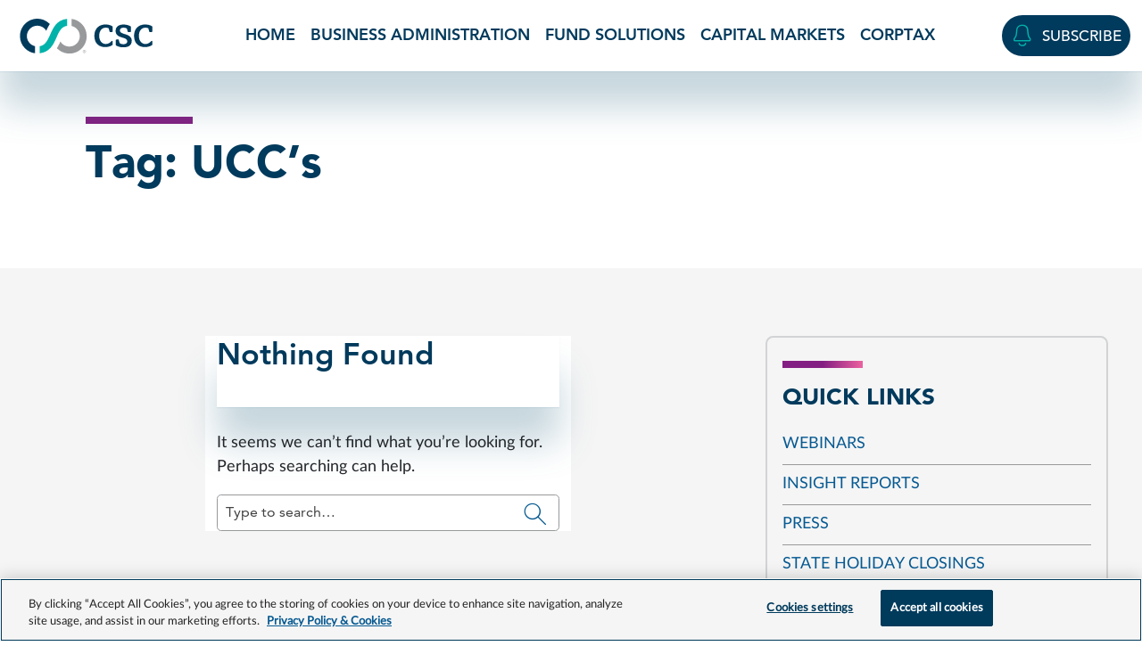

--- FILE ---
content_type: text/html; charset=UTF-8
request_url: https://blog.cscglobal.com/tag/uccs/
body_size: 38035
content:
<!doctype html>
<html lang="en-US">
<head>
    <meta charset="UTF-8">
    <meta name="viewport" content="width=device-width, initial-scale=1">
    <link rel="profile" href="https://gmpg.org/xfn/11">
    <!-- Google Tag Manager -->
    <script>(function(w,d,s,l,i){w[l]=w[l]||[];w[l].push({'gtm.start':
    new Date().getTime(),event:'gtm.js'});var f=d.getElementsByTagName(s)[0],
    j=d.createElement(s),dl=l!='dataLayer'?'&l='+l:'';j.async=true;j.src=
    'https://www.googletagmanager.com/gtm.js?id='+i+dl;f.parentNode.insertBefore(j,f);
    })(window,document,'script','dataLayer','GTM-WK7TLL9');</script>
    <!-- End Google Tag Manager -->

    <!-- Optimizely scripts -->
    <script src="https://cscwebcontentstorage.blob.core.windows.net/cscmarketing-cscglobal-media/includes/centralized_code/optimizely-cookie-check.js"></script>
    <script src="https://cdn.optimizely.com/js/28417170302.js"></script>

    <meta name='robots' content='noindex, follow' />

	<!-- This site is optimized with the Yoast SEO plugin v26.8 - https://yoast.com/product/yoast-seo-wordpress/ -->
	<title>UCC&#039;s Archives | CSC</title>
	<meta property="og:locale" content="en_US" />
	<meta property="og:type" content="article" />
	<meta property="og:title" content="UCC&#039;s Archives | CSC" />
	<meta property="og:url" content="https://blog.cscglobal.com/tag/uccs/" />
	<meta property="og:site_name" content="CSC Blog" />
	<meta name="twitter:card" content="summary_large_image" />
	<script type="application/ld+json" class="yoast-schema-graph">{"@context":"https://schema.org","@graph":[{"@type":"CollectionPage","@id":"https://blog.cscglobal.com/tag/uccs/","url":"https://blog.cscglobal.com/tag/uccs/","name":"UCC's Archives | CSC","isPartOf":{"@id":"https://blog.cscglobal.com/#website"},"breadcrumb":{"@id":"https://blog.cscglobal.com/tag/uccs/#breadcrumb"},"inLanguage":"en-US"},{"@type":"BreadcrumbList","@id":"https://blog.cscglobal.com/tag/uccs/#breadcrumb","itemListElement":[{"@type":"ListItem","position":1,"name":"Home","item":"https://blog.cscglobal.com/"},{"@type":"ListItem","position":2,"name":"UCC's"}]},{"@type":"WebSite","@id":"https://blog.cscglobal.com/#website","url":"https://blog.cscglobal.com/","name":"CSC Blog","description":"We are the world&#039;s leading provider of business administration and compliance solutions. Stay up to date by subscribing to our blog.","potentialAction":[{"@type":"SearchAction","target":{"@type":"EntryPoint","urlTemplate":"https://blog.cscglobal.com/?s={search_term_string}"},"query-input":{"@type":"PropertyValueSpecification","valueRequired":true,"valueName":"search_term_string"}}],"inLanguage":"en-US"}]}</script>
	<!-- / Yoast SEO plugin. -->


<link rel='dns-prefetch' href='//blog.cscglobal.com' />
<link rel='dns-prefetch' href='//www.cscglobal.com' />
<link rel='dns-prefetch' href='//cscwebcontentstorage.blob.core.windows.net' />
<link rel="alternate" type="application/rss+xml" title="CSC Blog &raquo; Feed" href="https://blog.cscglobal.com/feed/" />
<link rel="alternate" type="application/rss+xml" title="CSC Blog &raquo; Comments Feed" href="https://blog.cscglobal.com/comments/feed/" />
<link rel="alternate" type="application/rss+xml" title="CSC Blog &raquo; UCC&#039;s Tag Feed" href="https://blog.cscglobal.com/tag/uccs/feed/" />
<style id='wp-img-auto-sizes-contain-inline-css'>
img:is([sizes=auto i],[sizes^="auto," i]){contain-intrinsic-size:3000px 1500px}
/*# sourceURL=wp-img-auto-sizes-contain-inline-css */
</style>
<style id='wp-emoji-styles-inline-css'>

	img.wp-smiley, img.emoji {
		display: inline !important;
		border: none !important;
		box-shadow: none !important;
		height: 1em !important;
		width: 1em !important;
		margin: 0 0.07em !important;
		vertical-align: -0.1em !important;
		background: none !important;
		padding: 0 !important;
	}
/*# sourceURL=wp-emoji-styles-inline-css */
</style>
<style id='wp-block-library-inline-css'>
:root{--wp-block-synced-color:#7a00df;--wp-block-synced-color--rgb:122,0,223;--wp-bound-block-color:var(--wp-block-synced-color);--wp-editor-canvas-background:#ddd;--wp-admin-theme-color:#007cba;--wp-admin-theme-color--rgb:0,124,186;--wp-admin-theme-color-darker-10:#006ba1;--wp-admin-theme-color-darker-10--rgb:0,107,160.5;--wp-admin-theme-color-darker-20:#005a87;--wp-admin-theme-color-darker-20--rgb:0,90,135;--wp-admin-border-width-focus:2px}@media (min-resolution:192dpi){:root{--wp-admin-border-width-focus:1.5px}}.wp-element-button{cursor:pointer}:root .has-very-light-gray-background-color{background-color:#eee}:root .has-very-dark-gray-background-color{background-color:#313131}:root .has-very-light-gray-color{color:#eee}:root .has-very-dark-gray-color{color:#313131}:root .has-vivid-green-cyan-to-vivid-cyan-blue-gradient-background{background:linear-gradient(135deg,#00d084,#0693e3)}:root .has-purple-crush-gradient-background{background:linear-gradient(135deg,#34e2e4,#4721fb 50%,#ab1dfe)}:root .has-hazy-dawn-gradient-background{background:linear-gradient(135deg,#faaca8,#dad0ec)}:root .has-subdued-olive-gradient-background{background:linear-gradient(135deg,#fafae1,#67a671)}:root .has-atomic-cream-gradient-background{background:linear-gradient(135deg,#fdd79a,#004a59)}:root .has-nightshade-gradient-background{background:linear-gradient(135deg,#330968,#31cdcf)}:root .has-midnight-gradient-background{background:linear-gradient(135deg,#020381,#2874fc)}:root{--wp--preset--font-size--normal:16px;--wp--preset--font-size--huge:42px}.has-regular-font-size{font-size:1em}.has-larger-font-size{font-size:2.625em}.has-normal-font-size{font-size:var(--wp--preset--font-size--normal)}.has-huge-font-size{font-size:var(--wp--preset--font-size--huge)}.has-text-align-center{text-align:center}.has-text-align-left{text-align:left}.has-text-align-right{text-align:right}.has-fit-text{white-space:nowrap!important}#end-resizable-editor-section{display:none}.aligncenter{clear:both}.items-justified-left{justify-content:flex-start}.items-justified-center{justify-content:center}.items-justified-right{justify-content:flex-end}.items-justified-space-between{justify-content:space-between}.screen-reader-text{border:0;clip-path:inset(50%);height:1px;margin:-1px;overflow:hidden;padding:0;position:absolute;width:1px;word-wrap:normal!important}.screen-reader-text:focus{background-color:#ddd;clip-path:none;color:#444;display:block;font-size:1em;height:auto;left:5px;line-height:normal;padding:15px 23px 14px;text-decoration:none;top:5px;width:auto;z-index:100000}html :where(.has-border-color){border-style:solid}html :where([style*=border-top-color]){border-top-style:solid}html :where([style*=border-right-color]){border-right-style:solid}html :where([style*=border-bottom-color]){border-bottom-style:solid}html :where([style*=border-left-color]){border-left-style:solid}html :where([style*=border-width]){border-style:solid}html :where([style*=border-top-width]){border-top-style:solid}html :where([style*=border-right-width]){border-right-style:solid}html :where([style*=border-bottom-width]){border-bottom-style:solid}html :where([style*=border-left-width]){border-left-style:solid}html :where(img[class*=wp-image-]){height:auto;max-width:100%}:where(figure){margin:0 0 1em}html :where(.is-position-sticky){--wp-admin--admin-bar--position-offset:var(--wp-admin--admin-bar--height,0px)}@media screen and (max-width:600px){html :where(.is-position-sticky){--wp-admin--admin-bar--position-offset:0px}}

/*# sourceURL=wp-block-library-inline-css */
</style><style id='global-styles-inline-css'>
:root{--wp--preset--aspect-ratio--square: 1;--wp--preset--aspect-ratio--4-3: 4/3;--wp--preset--aspect-ratio--3-4: 3/4;--wp--preset--aspect-ratio--3-2: 3/2;--wp--preset--aspect-ratio--2-3: 2/3;--wp--preset--aspect-ratio--16-9: 16/9;--wp--preset--aspect-ratio--9-16: 9/16;--wp--preset--color--black: #000000;--wp--preset--color--cyan-bluish-gray: #abb8c3;--wp--preset--color--white: #ffffff;--wp--preset--color--pale-pink: #f78da7;--wp--preset--color--vivid-red: #cf2e2e;--wp--preset--color--luminous-vivid-orange: #ff6900;--wp--preset--color--luminous-vivid-amber: #fcb900;--wp--preset--color--light-green-cyan: #7bdcb5;--wp--preset--color--vivid-green-cyan: #00d084;--wp--preset--color--pale-cyan-blue: #8ed1fc;--wp--preset--color--vivid-cyan-blue: #0693e3;--wp--preset--color--vivid-purple: #9b51e0;--wp--preset--gradient--vivid-cyan-blue-to-vivid-purple: linear-gradient(135deg,rgb(6,147,227) 0%,rgb(155,81,224) 100%);--wp--preset--gradient--light-green-cyan-to-vivid-green-cyan: linear-gradient(135deg,rgb(122,220,180) 0%,rgb(0,208,130) 100%);--wp--preset--gradient--luminous-vivid-amber-to-luminous-vivid-orange: linear-gradient(135deg,rgb(252,185,0) 0%,rgb(255,105,0) 100%);--wp--preset--gradient--luminous-vivid-orange-to-vivid-red: linear-gradient(135deg,rgb(255,105,0) 0%,rgb(207,46,46) 100%);--wp--preset--gradient--very-light-gray-to-cyan-bluish-gray: linear-gradient(135deg,rgb(238,238,238) 0%,rgb(169,184,195) 100%);--wp--preset--gradient--cool-to-warm-spectrum: linear-gradient(135deg,rgb(74,234,220) 0%,rgb(151,120,209) 20%,rgb(207,42,186) 40%,rgb(238,44,130) 60%,rgb(251,105,98) 80%,rgb(254,248,76) 100%);--wp--preset--gradient--blush-light-purple: linear-gradient(135deg,rgb(255,206,236) 0%,rgb(152,150,240) 100%);--wp--preset--gradient--blush-bordeaux: linear-gradient(135deg,rgb(254,205,165) 0%,rgb(254,45,45) 50%,rgb(107,0,62) 100%);--wp--preset--gradient--luminous-dusk: linear-gradient(135deg,rgb(255,203,112) 0%,rgb(199,81,192) 50%,rgb(65,88,208) 100%);--wp--preset--gradient--pale-ocean: linear-gradient(135deg,rgb(255,245,203) 0%,rgb(182,227,212) 50%,rgb(51,167,181) 100%);--wp--preset--gradient--electric-grass: linear-gradient(135deg,rgb(202,248,128) 0%,rgb(113,206,126) 100%);--wp--preset--gradient--midnight: linear-gradient(135deg,rgb(2,3,129) 0%,rgb(40,116,252) 100%);--wp--preset--font-size--small: 13px;--wp--preset--font-size--medium: 20px;--wp--preset--font-size--large: 36px;--wp--preset--font-size--x-large: 42px;--wp--preset--spacing--20: 0.44rem;--wp--preset--spacing--30: 0.67rem;--wp--preset--spacing--40: 1rem;--wp--preset--spacing--50: 1.5rem;--wp--preset--spacing--60: 2.25rem;--wp--preset--spacing--70: 3.38rem;--wp--preset--spacing--80: 5.06rem;--wp--preset--shadow--natural: 6px 6px 9px rgba(0, 0, 0, 0.2);--wp--preset--shadow--deep: 12px 12px 50px rgba(0, 0, 0, 0.4);--wp--preset--shadow--sharp: 6px 6px 0px rgba(0, 0, 0, 0.2);--wp--preset--shadow--outlined: 6px 6px 0px -3px rgb(255, 255, 255), 6px 6px rgb(0, 0, 0);--wp--preset--shadow--crisp: 6px 6px 0px rgb(0, 0, 0);}:where(.is-layout-flex){gap: 0.5em;}:where(.is-layout-grid){gap: 0.5em;}body .is-layout-flex{display: flex;}.is-layout-flex{flex-wrap: wrap;align-items: center;}.is-layout-flex > :is(*, div){margin: 0;}body .is-layout-grid{display: grid;}.is-layout-grid > :is(*, div){margin: 0;}:where(.wp-block-columns.is-layout-flex){gap: 2em;}:where(.wp-block-columns.is-layout-grid){gap: 2em;}:where(.wp-block-post-template.is-layout-flex){gap: 1.25em;}:where(.wp-block-post-template.is-layout-grid){gap: 1.25em;}.has-black-color{color: var(--wp--preset--color--black) !important;}.has-cyan-bluish-gray-color{color: var(--wp--preset--color--cyan-bluish-gray) !important;}.has-white-color{color: var(--wp--preset--color--white) !important;}.has-pale-pink-color{color: var(--wp--preset--color--pale-pink) !important;}.has-vivid-red-color{color: var(--wp--preset--color--vivid-red) !important;}.has-luminous-vivid-orange-color{color: var(--wp--preset--color--luminous-vivid-orange) !important;}.has-luminous-vivid-amber-color{color: var(--wp--preset--color--luminous-vivid-amber) !important;}.has-light-green-cyan-color{color: var(--wp--preset--color--light-green-cyan) !important;}.has-vivid-green-cyan-color{color: var(--wp--preset--color--vivid-green-cyan) !important;}.has-pale-cyan-blue-color{color: var(--wp--preset--color--pale-cyan-blue) !important;}.has-vivid-cyan-blue-color{color: var(--wp--preset--color--vivid-cyan-blue) !important;}.has-vivid-purple-color{color: var(--wp--preset--color--vivid-purple) !important;}.has-black-background-color{background-color: var(--wp--preset--color--black) !important;}.has-cyan-bluish-gray-background-color{background-color: var(--wp--preset--color--cyan-bluish-gray) !important;}.has-white-background-color{background-color: var(--wp--preset--color--white) !important;}.has-pale-pink-background-color{background-color: var(--wp--preset--color--pale-pink) !important;}.has-vivid-red-background-color{background-color: var(--wp--preset--color--vivid-red) !important;}.has-luminous-vivid-orange-background-color{background-color: var(--wp--preset--color--luminous-vivid-orange) !important;}.has-luminous-vivid-amber-background-color{background-color: var(--wp--preset--color--luminous-vivid-amber) !important;}.has-light-green-cyan-background-color{background-color: var(--wp--preset--color--light-green-cyan) !important;}.has-vivid-green-cyan-background-color{background-color: var(--wp--preset--color--vivid-green-cyan) !important;}.has-pale-cyan-blue-background-color{background-color: var(--wp--preset--color--pale-cyan-blue) !important;}.has-vivid-cyan-blue-background-color{background-color: var(--wp--preset--color--vivid-cyan-blue) !important;}.has-vivid-purple-background-color{background-color: var(--wp--preset--color--vivid-purple) !important;}.has-black-border-color{border-color: var(--wp--preset--color--black) !important;}.has-cyan-bluish-gray-border-color{border-color: var(--wp--preset--color--cyan-bluish-gray) !important;}.has-white-border-color{border-color: var(--wp--preset--color--white) !important;}.has-pale-pink-border-color{border-color: var(--wp--preset--color--pale-pink) !important;}.has-vivid-red-border-color{border-color: var(--wp--preset--color--vivid-red) !important;}.has-luminous-vivid-orange-border-color{border-color: var(--wp--preset--color--luminous-vivid-orange) !important;}.has-luminous-vivid-amber-border-color{border-color: var(--wp--preset--color--luminous-vivid-amber) !important;}.has-light-green-cyan-border-color{border-color: var(--wp--preset--color--light-green-cyan) !important;}.has-vivid-green-cyan-border-color{border-color: var(--wp--preset--color--vivid-green-cyan) !important;}.has-pale-cyan-blue-border-color{border-color: var(--wp--preset--color--pale-cyan-blue) !important;}.has-vivid-cyan-blue-border-color{border-color: var(--wp--preset--color--vivid-cyan-blue) !important;}.has-vivid-purple-border-color{border-color: var(--wp--preset--color--vivid-purple) !important;}.has-vivid-cyan-blue-to-vivid-purple-gradient-background{background: var(--wp--preset--gradient--vivid-cyan-blue-to-vivid-purple) !important;}.has-light-green-cyan-to-vivid-green-cyan-gradient-background{background: var(--wp--preset--gradient--light-green-cyan-to-vivid-green-cyan) !important;}.has-luminous-vivid-amber-to-luminous-vivid-orange-gradient-background{background: var(--wp--preset--gradient--luminous-vivid-amber-to-luminous-vivid-orange) !important;}.has-luminous-vivid-orange-to-vivid-red-gradient-background{background: var(--wp--preset--gradient--luminous-vivid-orange-to-vivid-red) !important;}.has-very-light-gray-to-cyan-bluish-gray-gradient-background{background: var(--wp--preset--gradient--very-light-gray-to-cyan-bluish-gray) !important;}.has-cool-to-warm-spectrum-gradient-background{background: var(--wp--preset--gradient--cool-to-warm-spectrum) !important;}.has-blush-light-purple-gradient-background{background: var(--wp--preset--gradient--blush-light-purple) !important;}.has-blush-bordeaux-gradient-background{background: var(--wp--preset--gradient--blush-bordeaux) !important;}.has-luminous-dusk-gradient-background{background: var(--wp--preset--gradient--luminous-dusk) !important;}.has-pale-ocean-gradient-background{background: var(--wp--preset--gradient--pale-ocean) !important;}.has-electric-grass-gradient-background{background: var(--wp--preset--gradient--electric-grass) !important;}.has-midnight-gradient-background{background: var(--wp--preset--gradient--midnight) !important;}.has-small-font-size{font-size: var(--wp--preset--font-size--small) !important;}.has-medium-font-size{font-size: var(--wp--preset--font-size--medium) !important;}.has-large-font-size{font-size: var(--wp--preset--font-size--large) !important;}.has-x-large-font-size{font-size: var(--wp--preset--font-size--x-large) !important;}
/*# sourceURL=global-styles-inline-css */
</style>

<style id='classic-theme-styles-inline-css'>
/*! This file is auto-generated */
.wp-block-button__link{color:#fff;background-color:#32373c;border-radius:9999px;box-shadow:none;text-decoration:none;padding:calc(.667em + 2px) calc(1.333em + 2px);font-size:1.125em}.wp-block-file__button{background:#32373c;color:#fff;text-decoration:none}
/*# sourceURL=/wp-includes/css/classic-themes.min.css */
</style>
<link rel='stylesheet' id='csctheme-style-css' href='https://blog.cscglobal.com/wp-content/themes/csctheme-cscg/style.css?ver=1.2.0' media='all' />
<link rel='stylesheet' id='bootstrap_css-css' href='https://cscwebcontentstorage.blob.core.windows.net/cscmarketing-cscglobal-media/includes/centralized_code/css/bootstrap.min.css?ver=1.2.0' media='' />
<link rel='stylesheet' id='ux_css-css' href='https://www.cscglobal.com/service/templates/rebrand_reskin/css/ux.css?ver=1.2.0' media='' />
<link rel='stylesheet' id='intertrust_styles-css' href='https://blog.cscglobal.com/wp-content/themes/csctheme-cscg/intertrust.css?ver=1.2.0' media='' />
<script src="https://blog.cscglobal.com/wp-includes/js/jquery/jquery.min.js?ver=3.7.1" id="jquery-core-js"></script>
<script src="https://blog.cscglobal.com/wp-includes/js/jquery/jquery-migrate.min.js?ver=3.4.1" id="jquery-migrate-js"></script>
<script src="https://blog.cscglobal.com/wp-content/themes/csctheme-cscg/assets/js/jquery.matchHeight.js?ver=1.2.0" id="matchheight_scripts-js"></script>
<script src="https://blog.cscglobal.com/wp-content/themes/csctheme-cscg/assets/js/intertrust-scripts.js?ver=1.2.0" id="intertrust_scripts-js"></script>
<script src="https://www.cscglobal.com/service/templates/rebrand_reskin/js/consent-setup-scripts.js?ver=1.2.0" id="site_id_scripts-js"></script>
<script src="https://cscwebcontentstorage.blob.core.windows.net/cscmarketing-cscglobal-media/includes/centralized_code/csc-core-functions.js?ver=1.2.0" id="cookie_scripts-js"></script>
<link rel="https://api.w.org/" href="https://blog.cscglobal.com/wp-json/" /><link rel="alternate" title="JSON" type="application/json" href="https://blog.cscglobal.com/wp-json/wp/v2/tags/353" /><link rel="EditURI" type="application/rsd+xml" title="RSD" href="https://blog.cscglobal.com/xmlrpc.php?rsd" />
<meta name="generator" content="WordPress 6.9" />
<link rel="icon" href="https://cscwebcontentstorage.blob.core.windows.net/cscmarketing-cscblog-media/uploads/2018/06/cropped-cropped-512x512-2-1.png" sizes="32x32" />
<link rel="icon" href="https://cscwebcontentstorage.blob.core.windows.net/cscmarketing-cscblog-media/uploads/2018/06/cropped-cropped-512x512-2-1.png" sizes="192x192" />
<link rel="apple-touch-icon" href="https://cscwebcontentstorage.blob.core.windows.net/cscmarketing-cscblog-media/uploads/2018/06/cropped-cropped-512x512-2-1.png" />
<meta name="msapplication-TileImage" content="https://cscwebcontentstorage.blob.core.windows.net/cscmarketing-cscblog-media/uploads/2018/06/cropped-cropped-512x512-2-1.png" />

    
<script type="text/plain" async="" src="https://cscwebcontentstorage.blob.core.windows.net/cscmarketing-cscglobal-media/includes/form-hosting/csc_centralized_functions.js" class="optanon-category-C0002"></script>
</head>

<body class="archive tag tag-uccs tag-353 wp-theme-csctheme-cscg hfeed no-sidebar">
    <!-- Google Tag Manager (noscript) -->
        <noscript><iframe src="https://www.googletagmanager.com/ns.html?id=GTM-WK7TLL9" height="0" width="0" style="display:none;visibility:hidden"></iframe></noscript>
    <!-- End Google Tag Manager (noscript) -->
        <div id="page" class="site">
        <a class="skip-link screen-reader-text" href="#primary">Skip to content</a>

        <header class="header-container careers-site-header blog-header-nav fixed-top bg-white">
            <a class="visually-hidden-focusable skip-to-main-link" href="#main-content">Skip to main content</a>
            <nav aria-label="site" class="navbar main-nav navbar-expand-lg pt-0 pb-0">
                <div class="container-fluid container-xxl nav-container">
                    <div class="navbar-brand-container d-flex align-items-center justify-content-between">
                        <a class="navbar-brand nav-logo-link ms-2" href="https://www.cscglobal.com/cscglobal/home/" target="_blank">
                            <img class="nav-logo-img" src="https://cscwebcontentstorage.blob.core.windows.net/cscmarketing-cscglobal-media/includes/centralized_code/logos/csc-logo-marketing-horizontal-color.svg" alt="CSC - We are the business behind business">
                        </a>
                        <button class="navbar-toggler navbar-toggler-hamburger border-0 collapsed" type="button" data-bs-toggle="collapse" data-bs-target="#navbarSiteNavigation" aria-controls="navbarSiteNavigation" aria-expanded="false" aria-label="Toggle navigation">
                            <span class="csc-icon csc-icon-md c-i-hamburger-menu text-navy"></span>
                            <span class="csc-icon c-i-cancel text-darkgray"></span>
                        </button>
                    </div>
                    <div class="main-navigation collapse navbar-collapse justify-content-center justify-content-lg-between" id="navbarSiteNavigation">
                        <ul class="navbar-nav navbar-nav-scroll bg-white justify-content-lg-center w-100">
                            <li id="menu-item-32170" class="menu-item menu-item-type-custom menu-item-object-custom menu-item-home menu-item-32170"><li class="nav-item my-0 px-4 py-0 px-lg-1 py-lg-0 px-xl-2 px-xxl-3 avenir-heavy text-uppercase"><a href="https://blog.cscglobal.com/">Home</a></li></li>
<li id="menu-item-27729" class="menu-item menu-item-type-taxonomy menu-item-object-category menu-item-27729"><li class="nav-item my-0 px-4 py-0 px-lg-1 py-lg-0 px-xl-2 px-xxl-3 avenir-heavy text-uppercase"><a href="https://blog.cscglobal.com/business-administration/">Business Administration</a></li></li>
<li id="menu-item-27738" class="menu-item menu-item-type-taxonomy menu-item-object-category menu-item-27738"><li class="nav-item my-0 px-4 py-0 px-lg-1 py-lg-0 px-xl-2 px-xxl-3 avenir-heavy text-uppercase"><a href="https://blog.cscglobal.com/fund-services/">Fund Solutions</a></li></li>
<li id="menu-item-27731" class="menu-item menu-item-type-taxonomy menu-item-object-category menu-item-27731"><li class="nav-item my-0 px-4 py-0 px-lg-1 py-lg-0 px-xl-2 px-xxl-3 avenir-heavy text-uppercase"><a href="https://blog.cscglobal.com/capital-markets/">Capital Markets</a></li></li>
<li id="menu-item-27732" class="menu-item menu-item-type-taxonomy menu-item-object-category menu-item-27732"><li class="nav-item my-0 px-4 py-0 px-lg-1 py-lg-0 px-xl-2 px-xxl-3 avenir-heavy text-uppercase"><a href="https://blog.cscglobal.com/corptax/">Corptax</a></li></li>
                        </ul>
                        <div class="csc-utility-nav d-lg-flex align-items-center bg-white px-4 py-3 py-lg-0 ps-lg-1 pe-lg-0">
                            <div class="navbar-contact-login d-flex justify-content-center justify-content-lg-end align-items-center my-3 my-lg-0">
                                <div class="navbar-contact">
                                    <a class="btn btn-navy rounded-pill text-uppercase py-2 px-lg-2 d-flex align-items-center" href="https://www.cscglobal.com/service/blog-subscription/" target="_blank">
                                        <span class="csc-icon c-i-bell text-teal me-xl-2" data-bs-toggle="tooltip" data-bs-placement="bottom" data-bs-custom-class="custom-tooltip" data-bs-title="Subscribe"></span>
                                        <span class="d-none d-xl-block">Subscribe</span>
                                        <span class="d-none d-lg-block d-xl-none visually-hidden">Subscribe</span>
                                    </a>
                                </div>
                            </div>
                        </div>
                    </div>
                </div>
            </nav>      
        </header>
	<main id="main-content" class="site-main secondary-page archive-page">

	    <section aria-labelledby="hero-headline" id="hero" class="page-section page-section-hero bg-white">
            <div class="container-fluid container-lg">
                <div class="row hero-row position-relative mx-0 pb-xl-3">
                    <div class="col-12 col-lg-10 py-4 py-xl-5 position-relative z-index-3">
                    	<div class="page-section-headline-container mb-4">
                            <div class="section-headline-top-border bg-purple"></div>
                            <h1 id="hero-headline" class="text-navy lh-1 display-5 my-3">Tag: <span>UCC&#8217;s</span></h1>                        </div>
	                </div>
	            </div>
	        </div>
	    </section>

        <section aria-label="Browse blog posts from this category" id="section1" class="page-section bg-lightestgray py-3 py-xl-5">
            <div class="container-fluid container-xxl page-section-container">
                <div class="row mb-5 mt-3 mt-lg-4 px-4 px-sm-0 px-xl-4 px-xxl-0">
                    <div class="col-12 col-lg-8">
                        
<div class="row row-cols-1 row-cols-sm-2 row-cols-lg-3 row-cols-xl-2 gx-2 gy-4 gx-md-4 gy-md-4 gx-lg-3 gx-xl-4 gx-xxl-3 page-section-blog-tiles justify-content-center">

    
<section class="no-results not-found bg-white box-shadow-dark border-rad-6 blog-post-content">
	<header class="page-header">
		<h2 class="page-title avenir-heavy text-secondary">Nothing Found</h2>
	</header><!-- .page-header -->

	<div class="page-content">
		
			<p>It seems we can&rsquo;t find what you&rsquo;re looking for. Perhaps searching can help.</p>
			<form role="search"  method="get" class="search-form" action="https://blog.cscglobal.com/">
	<div class="form-floating flex-fill">
		<button type="submit" class="search-submit position-absolute end-0 mt-2 me-2 border-0 bg-transparent">
        	<span class="csc-icon c-i-search text-hyperlink"></span>
        	<span class="visually-hidden">Click to search</span>
    	</button>
		<input type="search" id="search-form-1" class="search-field filter-input search-field form-control text-default pe-5 ps-2" value="" name="s" placeholder="Search" />
		<label for="search-form-1" class="navbar-search-label text-default avenir ps-2">Type to search&hellip;</label>
    </div>
</form>

	</div><!-- .page-content -->
</section><!-- .no-results -->

</div>
<div class="post-nav-section mt-5">
    <div class="container post-nav-container archive-post-nav-container">
                
    </div>
</div>
                    </div>

                    <div class="col-12 col-md-6 col-lg-4">
                        

    
        		<div class="quick-links-widget rounded-3 border border-2 border-lightgray px-3 py-4 mt-4 mt-xl-0">
            <div class="page-section-headline-container mb-3">
                <div class="section-headline-top-border section-headline-top-border-short bg-purplepink-ltor"></div>
                <h2 id="section5-headline" class="text-navy fs-4 avenir-black text-uppercase">QUICK LINKS</h2>
		    </div>
            <div class="blog-resource-container">
                <ul class="nav flex-row flex-xl-column flex-wrap justify-content-between ms-0">
                	<li id="menu-item-27733" class="menu-item menu-item-type-custom menu-item-object-custom menu-item-27733"><li class="nav-item py-2 my-0 text-uppercase"><a target="_blank" href="https://www.cscglobal.com/service/resources/?resourceType=webinars">Webinars</a></li></li>
<li id="menu-item-27734" class="menu-item menu-item-type-custom menu-item-object-custom menu-item-27734"><li class="nav-item py-2 my-0 text-uppercase"><a target="_blank" href="https://www.cscglobal.com/service/resources/?resourceType=reports">Insight reports</a></li></li>
<li id="menu-item-27735" class="menu-item menu-item-type-custom menu-item-object-custom menu-item-27735"><li class="nav-item py-2 my-0 text-uppercase"><a target="_blank" href="https://www.cscglobal.com/service/press/">Press</a></li></li>
<li id="menu-item-28576" class="menu-item menu-item-type-post_type menu-item-object-page menu-item-28576"><li class="nav-item py-2 my-0 text-uppercase"><a href="https://blog.cscglobal.com/state-holiday-closings/">State Holiday Closings</a></li></li>
<li id="menu-item-28577" class="menu-item menu-item-type-post_type menu-item-object-page menu-item-28577"><li class="nav-item py-2 my-0 text-uppercase"><a href="https://blog.cscglobal.com/international-holiday-closings/">International Holiday Closings</a></li></li>
                </ul>
                <a href="https://www.cscglobal.com/service/resources/" target="_blank" class="btn btn-navy text-uppercase mt-3">CSC resource center</a>
		    </div>                        
		</div>
		
    
                    </div>

                </div>
            </div>
        </section>

	</main><!-- #main -->


	<footer class="bg-darkgray position-relative">
        <section class="footer container">
            <div class="row footer-top align-items-start justify-content-between pt-4">
                <div class="col-12 col-md-3 footer-logo mt-3 ps-md-4">
                    <a href="https://www.cscglobal.com/cscglobal/home/" target="_blank">
                        <img aria-hidden="true" width="180" height="47" src="https://ocp.cscglobal.com/cdn/gateway/csc/csc_logo_white.svg" alt="">
                    </a>
                </div>
                <div class="col-12 col-md-8 col-lg-7 col-xl-6 footer-links">
                    <nav class="footer-nav mt-4 mt-md-0" aria-label="footer">
                        <ul id="menu-footer-primary" class="row flex-lg-column footer-nav-list list-unstyled"><li id="menu-item-27754" class="col-6 col-lg-6 footer-nav-list-item text-uppercase text-white my-1 menu-item menu-item-type-taxonomy menu-item-object-category menu-item-27754"><a href="https://blog.cscglobal.com/business-administration/">Business Administration</a></li>
<li id="menu-item-27755" class="col-6 col-lg-6 footer-nav-list-item text-uppercase text-white my-1 menu-item menu-item-type-taxonomy menu-item-object-category menu-item-27755"><a href="https://blog.cscglobal.com/fund-services/">Fund Solutions</a></li>
<li id="menu-item-27756" class="col-6 col-lg-6 footer-nav-list-item text-uppercase text-white my-1 menu-item menu-item-type-taxonomy menu-item-object-category menu-item-27756"><a href="https://blog.cscglobal.com/capital-markets/">Capital Markets</a></li>
<li id="menu-item-27757" class="col-6 col-lg-6 footer-nav-list-item text-uppercase text-white my-1 menu-item menu-item-type-taxonomy menu-item-object-category menu-item-27757"><a href="https://blog.cscglobal.com/corptax/">Corptax</a></li>
<li id="menu-item-27758" class="col-6 col-lg-6 footer-nav-list-item text-uppercase text-white my-1 menu-item menu-item-type-custom menu-item-object-custom menu-item-27758"><a target="_blank" href="https://www.cscglobal.com/service/resources/">CSC Resource Center</a></li>
<li id="menu-item-32171" class="col-6 col-lg-6 footer-nav-list-item text-uppercase text-white my-1 menu-item menu-item-type-custom menu-item-object-custom menu-item-home menu-item-32171"><a href="https://blog.cscglobal.com/">Blog Home</a></li>
<li id="menu-item-27759" class="col-6 col-lg-6 footer-nav-list-item text-uppercase text-white my-1 menu-item menu-item-type-custom menu-item-object-custom menu-item-27759"><a target="_blank" href="https://www.cscglobal.com/service/blog-subscription/">Subscribe</a></li>
<li id="menu-item-31912" class="col-6 col-lg-6 footer-nav-list-item text-uppercase text-white my-1 menu-item menu-item-type-custom menu-item-object-custom menu-item-31912"><a target="_blank" href="https://www.cscglobal.com/service/contact-us/">Contact us</a></li>
<li id="menu-item-33247" class="col-6 col-lg-6 footer-nav-list-item text-uppercase text-white my-1 menu-item menu-item-type-custom menu-item-object-custom menu-item-33247"><a target="_blank" href="https://www.cscglobal.com/service/privacy/">Privacy and cookies</a></li>
<li id="menu-item-33248" class="col-6 col-lg-6 footer-nav-list-item text-uppercase text-white my-1 menu-item menu-item-type-custom menu-item-object-custom menu-item-33248"><a target="_blank" href="https://www.cscglobal.com/service/legal/">Legal</a></li>
</ul>                    </nav>
                </div>
            </div>
            <hr class="border-white" />
            <div class="row py-2">
                <div class="col-12 col-md-6 footer-bbb-logo ps-md-4">
                    <a href="https://www.bbb.org/us/de/wilmington/profile/incorporation/corporation-service-company-0251-32001200/#sealclick" target="_blank" rel="nofollow">
                        <img src="https://seal-delaware.bbb.org/seals/black-seal-200-42-whitetxt-bbb-32001200.png" alt="Corporation Service Company BBB Business Review">
                    </a>
                </div>
                <div class="col-12 col-md-6 footer-social text-end pe-2 d-flex align-items-center justify-content-end">
                    <a class="me-3" href="https://www.linkedin.com/company/cscsince1899/" target="_blank">
                        <img width="36" height="36" src="https://cscwebcontentstorage.blob.core.windows.net/cscmarketing-cscglobal-media/images/icons/linkedin-logo-white.svg" alt="Check us out on LinkedIn">
                    </a>
                </div>
            </div>
            <hr class="border-white" />
            <div class="row">
                <div class="col-12 footer-legal-text text-center">
                    <p class="text-white small">Copyright &copy;<span class="current-year"></span> Corporation Service Company. <br class="d-lg-none" />All rights reserved.</p>
                </div>
            </div>
        </section>
    </footer>

    <script type="speculationrules">
{"prefetch":[{"source":"document","where":{"and":[{"href_matches":"/*"},{"not":{"href_matches":["/wp-*.php","/wp-admin/*","/cscmarketing-cscblog-media/uploads/*","/wp-content/*","/wp-content/plugins/*","/wp-content/themes/csctheme-cscg/*","/*\\?(.+)"]}},{"not":{"selector_matches":"a[rel~=\"nofollow\"]"}},{"not":{"selector_matches":".no-prefetch, .no-prefetch a"}}]},"eagerness":"conservative"}]}
</script>
    <script>
        document.addEventListener("DOMContentLoaded", function() {
            var metaTag = document.querySelector('meta[name="post-category"]');
            if (metaTag) {
                var categoryContent = metaTag.getAttribute('content');
                window.dataLayer = window.dataLayer || [];
                window.dataLayer.push({
                    'event': 'postCategory',
                    'postCategory': categoryContent
                });
            }
        });
    </script>
    <script src="https://blog.cscglobal.com/wp-content/themes/csctheme-cscg/assets/js/navigation.js?ver=1.2.0" id="csctheme-navigation-js"></script>
<script src="https://cscwebcontentstorage.blob.core.windows.net/cscmarketing-cscglobal-media/includes/centralized_code/bootstrap.bundle.min.js?ver=1.2.0" id="bootstrap_scripts-js"></script>
<script src="https://www.cscglobal.com/service/templates/rebrand_reskin/js/ux.js?ver=1.2.0" id="replacement_scripts-js"></script>
<script id="wp-emoji-settings" type="application/json">
{"baseUrl":"https://s.w.org/images/core/emoji/17.0.2/72x72/","ext":".png","svgUrl":"https://s.w.org/images/core/emoji/17.0.2/svg/","svgExt":".svg","source":{"concatemoji":"https://blog.cscglobal.com/wp-includes/js/wp-emoji-release.min.js?ver=6.9"}}
</script>
<script type="module">
/*! This file is auto-generated */
const a=JSON.parse(document.getElementById("wp-emoji-settings").textContent),o=(window._wpemojiSettings=a,"wpEmojiSettingsSupports"),s=["flag","emoji"];function i(e){try{var t={supportTests:e,timestamp:(new Date).valueOf()};sessionStorage.setItem(o,JSON.stringify(t))}catch(e){}}function c(e,t,n){e.clearRect(0,0,e.canvas.width,e.canvas.height),e.fillText(t,0,0);t=new Uint32Array(e.getImageData(0,0,e.canvas.width,e.canvas.height).data);e.clearRect(0,0,e.canvas.width,e.canvas.height),e.fillText(n,0,0);const a=new Uint32Array(e.getImageData(0,0,e.canvas.width,e.canvas.height).data);return t.every((e,t)=>e===a[t])}function p(e,t){e.clearRect(0,0,e.canvas.width,e.canvas.height),e.fillText(t,0,0);var n=e.getImageData(16,16,1,1);for(let e=0;e<n.data.length;e++)if(0!==n.data[e])return!1;return!0}function u(e,t,n,a){switch(t){case"flag":return n(e,"\ud83c\udff3\ufe0f\u200d\u26a7\ufe0f","\ud83c\udff3\ufe0f\u200b\u26a7\ufe0f")?!1:!n(e,"\ud83c\udde8\ud83c\uddf6","\ud83c\udde8\u200b\ud83c\uddf6")&&!n(e,"\ud83c\udff4\udb40\udc67\udb40\udc62\udb40\udc65\udb40\udc6e\udb40\udc67\udb40\udc7f","\ud83c\udff4\u200b\udb40\udc67\u200b\udb40\udc62\u200b\udb40\udc65\u200b\udb40\udc6e\u200b\udb40\udc67\u200b\udb40\udc7f");case"emoji":return!a(e,"\ud83e\u1fac8")}return!1}function f(e,t,n,a){let r;const o=(r="undefined"!=typeof WorkerGlobalScope&&self instanceof WorkerGlobalScope?new OffscreenCanvas(300,150):document.createElement("canvas")).getContext("2d",{willReadFrequently:!0}),s=(o.textBaseline="top",o.font="600 32px Arial",{});return e.forEach(e=>{s[e]=t(o,e,n,a)}),s}function r(e){var t=document.createElement("script");t.src=e,t.defer=!0,document.head.appendChild(t)}a.supports={everything:!0,everythingExceptFlag:!0},new Promise(t=>{let n=function(){try{var e=JSON.parse(sessionStorage.getItem(o));if("object"==typeof e&&"number"==typeof e.timestamp&&(new Date).valueOf()<e.timestamp+604800&&"object"==typeof e.supportTests)return e.supportTests}catch(e){}return null}();if(!n){if("undefined"!=typeof Worker&&"undefined"!=typeof OffscreenCanvas&&"undefined"!=typeof URL&&URL.createObjectURL&&"undefined"!=typeof Blob)try{var e="postMessage("+f.toString()+"("+[JSON.stringify(s),u.toString(),c.toString(),p.toString()].join(",")+"));",a=new Blob([e],{type:"text/javascript"});const r=new Worker(URL.createObjectURL(a),{name:"wpTestEmojiSupports"});return void(r.onmessage=e=>{i(n=e.data),r.terminate(),t(n)})}catch(e){}i(n=f(s,u,c,p))}t(n)}).then(e=>{for(const n in e)a.supports[n]=e[n],a.supports.everything=a.supports.everything&&a.supports[n],"flag"!==n&&(a.supports.everythingExceptFlag=a.supports.everythingExceptFlag&&a.supports[n]);var t;a.supports.everythingExceptFlag=a.supports.everythingExceptFlag&&!a.supports.flag,a.supports.everything||((t=a.source||{}).concatemoji?r(t.concatemoji):t.wpemoji&&t.twemoji&&(r(t.twemoji),r(t.wpemoji)))});
//# sourceURL=https://blog.cscglobal.com/wp-includes/js/wp-emoji-loader.min.js
</script>

    <style>
      @import "//fonts.googleapis.com/css2?family=Scope+One&family=Ubuntu:ital,wght@0,300;0,400;0,500;1,300;1,700&display=swap";
    </style>

</body>
</html>


--- FILE ---
content_type: text/css
request_url: https://www.cscglobal.com/service/templates/rebrand_reskin/css/ux.css?ver=1.2.0
body_size: 114024
content:
/* import CSC icons font */
@import url("https://www.cscglobal.com/cscglobal/home/includes/css/csc-core-styles.css");

/**********/
/* Global */
/**********************************************************************************************************************************/
/* Alert banner styles */
.csc-alert-banner {
  display: none;
}
.show-banner .csc-alert-banner {
  display: block;
}

/* mobile */
main {
  margin-top: 80px;
}
.back-to-top {
  display: none;
}
.in-view .back-to-top {
  display: block;
  position: fixed;
  bottom: 1rem;
  right: 1rem;
  z-index: 1;
}
.border-before::before {
  content: "";
  position: absolute;
  border-left: 1px solid var(--lightgray);
  top: 2rem;
  bottom: 1rem;
  left: 0;
}
.border-after::after {
  content: "";
  position: absolute;
  border-left: 1px solid var(--lightgray);
  top: 2rem;
  bottom: 1rem;
  right: 0;
}
.border-bottom-gradient {
  border: 3px solid transparent;
  border-image-slice: 1;
}
.border-bottom-teal {
  border-color: var(--teal);
}
.border-bottom-navyteal-ltor {
  border-image-source: var(--navyteal-ltor);
}
.border-bottom-tealnavy-ltor {
  border-image-source: var(--tealnavy-ltor);
}
.border-bottom-purplepink-ltor {
  border-image-source: var(--purplepink-ltor);
}
.border-bottom-pinkpurple-ltor {
  border-image-source: var(--pinkpurple-ltor);
}
.border-bottom-lightpinkdanger-ltor {
  border-image-source: var(--lightpinkdanger-ltor);
}
.border-bottom-dangerlightpink-ltor {
  border-image-source: var(--dangerlightpink-ltor);
}
.border-bottom-orangered-ltor {
  border-image-source: var(--orangered-ltor);
}
.border-bottom-redorange-ltor {
  border-image-source: var(--redorange-ltor);
}
.border-bottom-bluegraylightblue-ltor {
  border-image-source: var(--bluegraylightblue-ltor);
}
.border-bottom-lightbluebluegray-ltor {
  border-image-source: var(--lightbluebluegray-ltor);
}

a:hover .link-text-underline,
button:hover .link-text-underline {
  text-decoration: underline;
}
.page-section-inline-img-container,
.page-section-inline-img {
  height: 100%;
  width: auto;
}
.page-section-inline-img-container {
  top: 50%;
  right: 50%;
  transform: translate(50%, -50%);
}

/* small tablet / large mobile */
@media only screen and (min-width: 576px) {
}

/* large tablet */
@media only screen and (min-width: 768px) {
  .border-before-md::before {
    content: "";
    position: absolute;
    border-left: 1px solid var(--lightgray);
    top: 2rem;
    bottom: 1rem;
    left: 0;
  }
  .border-after-md::after {
    content: "";
    position: absolute;
    border-left: 1px solid var(--lightgray);
    top: 2rem;
    bottom: 1rem;
    right: 0;
  }
}
/* desktop */
@media only screen and (min-width: 992px) {
  .border-before-lg::before {
    content: "";
    position: absolute;
    border-left: 1px solid var(--lightgray);
    top: 2rem;
    bottom: 1rem;
    left: 0;
  }
  .border-after-lg::after {
    content: "";
    position: absolute;
    border-left: 1px solid var(--lightgray);
    top: 2rem;
    bottom: 1rem;
    right: 0;
  }
  .page-section-inline-img-container,
  .page-section-inline-img {
    height: auto;
    width: 100%;
  }
  .page-section-inline-img-container-tall,
  .page-section-inline-img-tall {
    height: 100%;
    width: auto;
  }
}

/* widescreen */
@media only screen and (min-width: 1200px) {
  .border-before-xl::before {
    content: "";
    position: absolute;
    border-left: 1px solid var(--lightgray);
    top: 2rem;
    bottom: 1rem;
    left: 0;
  }
  .border-after-xl::after {
    content: "";
    position: absolute;
    border-left: 1px solid var(--lightgray);
    top: 2rem;
    bottom: 1rem;
    right: 0;
  }
  .page-section-inline-img-container {
    top: 0;
    right: 50%;
    transform: translate(50%, 0);
  }
}

/* ultra-widescreen*/
@media only screen and (min-width: 1400px) {
  .page-section-inline-img-container {
    top: -10%;
    right: 50%;
    transform: translate(50%, 0);
  }
  .page-section-inline-img-container-tall {
    top: 0%;
    right: 50%;
    transform: translate(50%, 0);
  }
}

/*************************/
/* Header and navigation */
/**********************************************************************************************************************************/
/* mobile */
header {
  box-shadow:
    0 1px 1px 0 rgb(66 120 143 / 10%),
    0 1px 1px -2px rgb(66 120 143 / 30%),
    0 40px 40px 0 rgb(66 120 143 / 30%);
}
header,
.navbar-brand-container {
  height: 80px;
}
.main-navigation {
  box-shadow: var(--bs-box-shadow);
}
nav a,
nav .btn-link {
  text-decoration: none;
}
.navbar-brand-container {
  width: 100%;
}
img.nav-logo-img {
  width: 152px;
  height: 43px;
}
img.nav-logo-img-cscstation {
  width: 240px;
  height: 30px;
}
.navbar-search-dropdown-menu {
  display: block;
  position: relative;
}
.main-nav .navbar-search-dropdown-toggle {
  display: none;
}
.main-nav .navbar-search-dropdown-toggle::after {
  display: none;
}
.navbar-search-field .swiftype-input {
  color: var(--default);
  font-weight: normal;
  background-color: #ffffff;
  border: var(--bs-border-width) solid var(--bs-border-color);
}
.navbar-contact-login .csc-icon.c-i-smartphone {
  font-size: 1.6rem;
}
.navbar-toggler-hamburger.collapsed .c-i-hamburger-menu {
  display: block;
}
.navbar-toggler-hamburger .c-i-hamburger-menu {
  display: none;
}
.navbar-toggler-hamburger .c-i-cancel {
  display: block;
  font-size: 1.8rem;
}
.navbar-toggler-hamburger.collapsed .c-i-cancel {
  display: none;
}
.navbar-dropdown-menu {
  width: 100%;
  left: 0;
}
.navbar-dropdown-menu {
  background-color: transparent;
}
.main-navigation .navbar-dropdown-toggle {
  padding: 1.1rem 1.4rem;
}
.main-navigation .navbar-dropdown-toggle {
  border-bottom: 1px solid var(--lightblue);
}
.main-navigation .navbar-dropdown-toggle::after {
  content: none;
}
.main-navigation .navbar-dropdown-toggle .c-i-arrow-thin-up {
  display: none;
}
.main-navigation .navbar-dropdown-toggle.show .c-i-arrow-thin-up {
  display: block;
}
.main-navigation .navbar-dropdown-toggle.show .c-i-arrow-thin-down {
  display: none;
}
.navbar-dropdown-menu-container {
  background: var(--white);
}
li.main-nav-tabs-item {
  width: 100%;
  text-align: start;
  border-bottom: 1px dotted var(--lightblue);
  margin: 0;
  padding: 0.9rem 0;
}
li.main-nav-tabs-item:last-child {
  border-bottom: none;
}
/*.nav-link.login-url {
  font-size: 14px;
}*/
/* Careers site header/nav */
.careers-site-header .dropdown-menu-single-col {
  background-color: var(--navy);
}
.careers-site-header .dropdown-menu-single-col a {
  color: var(--white);
}
.careers-site-header .dropdown-menu-single-col a:hover,
.careers-site-header .dropdown-menu-single-col a:active {
  background-color: inherit;
  color: var(--white-hover);
}
/* Swiftype modal styles */
#st-results-container .st-result h3 {
  margin: 14px 0;
  font-size: 1.2rem;
  font-family: "Avenir", sans-serif;
}
a.st-search-result-link {
  text-decoration: none;
}
a.st-search-result-link:hover {
  text-decoration: underline;
}
.st-page {
  display: flex;
  justify-content: space-between;
}

/* small tablet / large mobile */
@media only screen and (min-width: 576px) {
}

/* large tablet */
@media only screen and (min-width: 768px) {
}

/* desktop */
@media only screen and (min-width: 992px) {
  .main-navigation {
    box-shadow: none;
  }
  .navbar-brand-container {
    width: 30%;
  }
  .main-navigation .navbar-dropdown-toggle {
    font-size: 1.01rem;
    padding: 27px 0 27px;
    position: relative;
    border-bottom: none;
    color: var(--darkgray);
    font-size: 17px;
  }
  .main-navigation .navbar-dropdown-toggle:hover,
  .main-navigation .navbar-dropdown-toggle.show {
    color: var(--navy);
  }
  .main-navigation .navbar-dropdown-toggle.dropdown-toggle::after {
    border-top-width: 0.3em;
    border-right-width: 0.3em;
    border-left-width: 0.3em;
    margin-top: 0.3rem;
  }
  .nav-link .active-tab-indicator,
  .show .active-tab-indicator {
    display: block;
    height: 4px;
    width: 0;
    margin-left: -0.5rem;
    background-color: var(--white);
    position: absolute;
    bottom: 0;
    -webkit-transition: width 0.4s;
    -moz-transition: width 0.4s;
    transition: width 0.4s;
  }
  /* .nav-link:hover .active-tab-indicator, */
  .show .active-tab-indicator {
    background-color: var(--teal);
    width: 95%;
  }
  .navbar-search-dropdown-toggle .csc-icon {
    display: flex;
    align-items: center;
    border-right: var(--bs-border-width) var(--bs-border-style) var(--bs-border-color) !important;
    border-left: var(--bs-border-width) var(--bs-border-style) var(--bs-border-color) !important;
    margin-right: 0.5rem;
    padding: 0 0.5rem;
  }
  .navbar-expand-lg .navbar-nav .dropdown-menu::before {
    content: "";
    box-shadow:
      inset 0 1px 1px 0 rgb(66 120 143 / 10%),
      inset 0 1px 1px -2px rgb(66 120 143 / 30%),
      inset 0 5px 5px 0 rgb(66 120 143 / 20%);
    position: absolute;
    top: 0;
    left: 0;
    width: 100%;
    height: 10px;
    z-index: 1;
  }
  .navbar-search-dropdown-menu {
    display: none;
    position: absolute;
    width: 100%;
  }
  .navbar-search-row {
    padding: 2.3rem 2.5rem 1.5rem 1.4rem;
  }
  .navbar-search-close {
    right: -1.75rem;
    top: -1.8rem;
  }
  .nav-link.navbar-search-dropdown-toggle {
    cursor: pointer;
    display: block;
  }
  .nav-link.navbar-search-dropdown-toggle:hover {
    background: transparent;
  }
  .navbar-search-dropdown-menu::before {
    content: "";
    box-shadow:
      inset 0 1px 1px 0 rgb(66 120 143 / 10%),
      inset 0 1px 1px -2px rgb(66 120 143 / 30%),
      inset 0 5px 5px 0 rgb(66 120 143 / 20%);
    position: absolute;
    top: 0;
    left: 0;
    width: 100%;
    height: 10px;
    z-index: 1;
  }
  .navbar-dropdown-menu-container > .row {
    overflow-y: auto;
    max-height: calc(100vh - 80px);
  }
  .navbar-dropdown-menu-container,
  .navbar-dropdown-search-container {
    background: transparent;
    box-shadow:
      0 1px 1px 0 rgb(66 120 143 / 10%),
      0 1px 1px -2px rgb(66 120 143 / 30%),
      0 40px 40px 0 rgb(66 120 143 / 30%);
  }
  li.main-nav-tabs-item {
    border-bottom-style: solid;
    border-bottom-color: var(--lightnavy);
    padding: 0.5rem 0;
  }
  li.main-nav-tabs-item .nav-link,
  li.main-nav-tabs-item .nav-link.active {
    width: 100%;
  }
  li.main-nav-tabs-item button .csc-icon {
    right: -2rem;
    display: none;
  }
  li.main-nav-tabs-item .nav-link.active .csc-icon {
    display: block;
  }
  .main-nav-tab-pane.active {
    display: flex;
    flex-direction: column;
    height: 100%;
    justify-content: space-between;
  }
  .main-nav-tabs-link-header a:hover {
    background-color: var(--lightestblue);
    border-radius: var(--bs-border-radius);
  }
  .main-nav-tabs-link a:hover {
    text-decoration: underline;
  }
  /* secondary scrollspy sticky nav */
  .sticky-indicator {
    height: 1px;
    margin-top: -120px;
  }
  .sticky-top {
    top: 80px;
  }
  .secondary-page-navbar,
  .secondary-page-navbar-container {
    height: 80px;
    -webkit-transition:
      width 0.5s ease,
      height 0.5s ease,
      background-color 0.5s ease;
    -moz-transition:
      width 0.5s ease,
      height 0.5s ease,
      background-color 0.5s ease;
    transition:
      width 0.5s ease,
      height 0.5s ease,
      background-color 0.5s ease;
    background-color: transparent;
    margin-top: -40px;
  }
  .secondary-page-navbar-container {
    margin-top: 0px;
    border-radius: var(--bs-border-radius);
    background: linear-gradient(180deg, rgba(3, 86, 122, 1), rgba(var(--navy-rgb), 1));
    width: 100vw;
  }
  .secondary-page-navbar-subhome,
  .secondary-page-navbar-subhome-container {
    height: 110px;
    -webkit-transition:
      width 0.5s ease,
      height 0.5s ease;
    -moz-transition:
      width 0.5s ease,
      height 0.5s ease;
    transition:
      width 0.5s ease,
      height 0.5s ease;
    background-color: var(--navy);
    margin-top: 0;
  }
  .secondary-page-navbar-subhome-container {
    background: transparent;
    border-radius: 0;
  }
  .secondary-page-navbar-subhome.nav-container-sticky {
    margin-top: 11px;
  }
  .secondary-page-navbar-subhome .secondary-nav-item-button .secondary-page-nav-link {
    display: none !important;
  }
  .secondary-page-navbar-subhome.nav-container-sticky .secondary-nav-item-button .secondary-page-nav-link {
    display: flex !important;
  }
  .secondary-page-navbar-subhome.nav-container-sticky .border-bottom-gradient,
  .secondary-page-navbar-subhome.nav-container-sticky .secondary-page-nav-link-btn {
    display: none !important;
  }
  .secondary-page-navbar-subhome a.secondary-page-nav-link {
    padding: 1.6rem 0;
  }
  .secondary-page-navbar-subhome .secondary-nav-item::after {
    top: 24px;
    bottom: 24px;
  }
  .secondary-page-navbar.nav-container-sticky,
  .secondary-page-navbar.nav-container-sticky .secondary-page-navbar-container {
    background: linear-gradient(180deg, rgba(3, 86, 122, 1), rgba(var(--navy-rgb), 1));
    height: 53px;
  }
  .secondary-page-navbar.nav-container-sticky .secondary-page-navbar-container {
    margin-top: 0;
    border-radius: 0;
  }
  .nav.secondary-nav {
    width: 100%;
    margin-left: auto;
    margin-right: auto;
  }
  .secondary-page-navbar .secondary-nav-item::after {
    content: "";
    position: absolute;
    border-right: 1px solid var(--bluegray);
    top: 10px;
    bottom: 10px;
    right: 0;
  }
  .secondary-page-navbar .secondary-nav-item-white-bg::after {
    border-right: 1px solid var(--lightgray);
  }
  .secondary-page-navbar-subhome a.secondary-page-nav-link {
    padding: 1.5rem 0;
  }
  .secondary-page-navbar-subhome .secondary-nav-item::after {
    top: 20px;
    bottom: 20px;
  }
  .secondary-page-navbar .secondary-nav-item:last-child::after,
  .secondary-page-navbar.nav-container-sticky .secondary-nav-item::after,
  .secondary-page-navbar .secondary-nav-item.nav-item-no-border::after {
    border: none;
  }
  .secondary-page-navbar .secondary-nav-item {
    margin: 0;
    text-align: unset;
  }
  a.secondary-page-nav-link,
  a.secondary-page-nav-link:hover,
  a.secondary-page-nav-link:focus {
    color: var(--white);
  }
  .secondary-nav-item-white-bg a.secondary-page-nav-link,
  .secondary-nav-item-white-bg a.secondary-page-nav-link:hover,
  .secondary-nav-item-white-bg a.secondary-page-nav-link:focus {
    color: var(--darkgray);
  }
  a.secondary-page-nav-link {
    padding: 1rem 0;
  }
  .secondary-page-navbar.nav-container-sticky a.secondary-page-nav-link {
    padding: 0.7rem 0 0.3rem;
    font-size: 1rem;
    border-bottom: 1px solid var(--hyperlink);
    margin-top: -0.7rem;
  }
  .secondary-page-navbar.nav-container-sticky .secondary-nav-item-white-bg a.secondary-page-nav-link {
    color: var(--white);
  }
  a.secondary-page-nav-link .csc-icon {
    display: block;
    font-size: 2.6rem;
  }
  .secondary-page-navbar.nav-container-sticky a.secondary-page-nav-link .csc-icon {
    display: none;
  }
  .secondary-page-nav-link.nav-link:focus-visible {
    outline-style: dashed;
    outline-color: var(--teal);
    outline-width: 3px;
    box-shadow: none;
    border-radius: inherit;
  }
  .nav-item.secondary-nav-item,
  .btn-secondary-white-outline.btn-request-info {
    font-size: 1.1rem;
  }
  .secondary-nav-item .active-section-indicator {
    display: none;
  }
  .secondary-page-navbar.nav-container-sticky .secondary-nav-item a + .active-section-indicator.active {
    display: block;
    position: absolute;
    height: 6px;
    border-radius: 0 8px 8px 0;
    width: 101%;
    bottom: -2px;
    left: 0;
    z-index: 1;
  }
  .secondary-page-navbar.nav-container-sticky .secondary-nav-item:first-child a + .active-section-indicator.active {
    border-radius: 8px 0 0 8px;
  }
  /* Careers header */
  .careers-site-header .navbar-brand-container {
    width: 18%;
  }
  .careers-site-header .dropdown-menu-single-col,
  .navbar-login .dropdown-menu-single-col {
    background-color: var(--white);
    width: auto;
    box-shadow:
      0 1px 1px 0 rgb(66 120 143 / 10%),
      0 1px 1px -2px rgb(66 120 143 / 30%),
      0 40px 40px 0 rgb(66 120 143 / 30%);
  }
  .careers-site-header .dropdown-menu-single-col li:hover,
  .navbar-login .dropdown-menu-single-col li:hover {
    background-color: var(--lightestblue);
  }
  .careers-site-header .dropdown-menu-single-col a,
  .navbar-login .dropdown-menu-single-col a {
    color: var(--hyperlink);
  }
  .careers-site-header .dropdown-menu-single-col a:hover,
  .careers-site-header .dropdown-menu-single-col a:active,
  .navbar-login .dropdown-menu-single-col a:hover,
  .navbar-login .dropdown-menu-single-col a:active {
    color: var(--hyperlink-hover);
    background-color: var(--lightestblue);
  }
  .careers-site-header li.main-nav-tabs-item,
  .navbar-login li.main-nav-tabs-item {
    border-bottom: 1px dotted var(--lightblue);
  }
  .careers-site-header li.main-nav-tabs-item:last-child,
  .navbar-login li.main-nav-tabs-item:last-child {
    border-bottom: none;
  }
  .careers-site-header .navbar-search-dropdown-toggle .csc-icon {
    border: none !important;
    padding: 0 0 0 0.8rem;
  }
}

/* widescreen */
@media only screen and (min-width: 1200px) {
  .breadcrumbs-container.position-absolute {
    left: 50%;
    transform: translateX(-50%);
  }
  .navbar-brand-container {
    width: 20%;
  }
  .header-cscstation .navbar-brand-container {
    width: 22%;
  }
  li.main-nav-tabs-item button .csc-icon {
    right: -3rem;
  }
  .navbar-search-dropdown-toggle .csc-icon {
    padding: 0.25rem 0.5rem;
  }
  .secondary-page-navbar-container,
  .nav.secondary-nav {
    width: 1140px;
  }
  .secondary-page-navbar.nav-container-sticky .secondary-page-navbar-container.container-xl {
    max-width: 100vw;
    width: 100vw;
  }
  .secondary-nav-item a.active + .active-section-indicator {
    bottom: -0.75rem;
  }
  .header-cscstation .csc-utility-nav a.btn {
    font-size: 0.9rem;
  }
}

/* ultra-widescreen*/
@media only screen and (min-width: 1400px) {
  .navbar-search-dropdown-toggle .csc-icon {
    padding: 0.5rem 0.5rem;
  }
  .main-nav-tab-content {
    padding-left: 6rem !important;
    padding-right: 6rem !important;
  }
  .secondary-page-navbar-container,
  .nav.secondary-nav {
    width: 1320px;
  }
}

/*****************/
/* Page sections */
/**********************************************************************************************************************************/
/* mobile */
section,
.csc-scrollspy-item {
  scroll-margin-top: 100px;
}
.bg-white .row.hero-row-bottom-shadow::after {
  content: "";
  position: absolute;
  box-shadow: inset 0px -80px 80px -80px #ababab;
  top: 0;
  bottom: 0;
  left: 0;
  right: 0;
  z-index: 2;
}
.csc-station-page .bg-white .row.hero-row-bottom-shadow::after {
  content: none;
}
.page-section-set-bg-image,
.page-section-set-bg-image-nocontent {
  background-size: cover;
  background-repeat: no-repeat;
  background-attachment: fixed;
}
.page-section-set-bg-image-box {
  background-size: cover;
  background-attachment: unset;
}
.section-headline-top-border {
  width: 100px;
  height: 8px;
  position: relative;
  margin-bottom: 1rem;
}
.section-headline-top-border-lg {
  width: 140px;
}
.content-top-border {
  width: 45%;
  height: 6px;
  position: relative;
  margin-bottom: 0;
}
.content-top-border-short {
  width: 30%;
  height: 6px;
  position: relative;
  margin-bottom: 0;
}
.page-section-hero .csc-contact-container {
  overflow-y: auto;
}
.page-section-hero-bg-image-mobile .nested-container-content,
.nested-container-content-mobile {
  border-radius: 0.5rem;
  background-color: var(--white);
  box-shadow: var(--bs-box-shadow-lg);
}
.nested-container-content-img {
  margin-top: -6rem;
}
.icon-grid .circle-icon {
  width: 140px;
  height: 140px;
}
.icon-grid .circle-icon .csc-icon {
  font-size: 4.5rem;
}
a.icon-grid-item-link {
  text-decoration: none;
}
a.icon-grid-item-link:hover {
  text-decoration: none;
}
a.icon-grid-item-link p.card-title:hover {
  text-decoration: underline;
}
.icon-grid .circle-icon:hover {
  border-color: var(--gray) !important;
}
.video-container iframe {
  border-radius: 0.4rem;
}
.csc-section-tabs .section-tabs-nav-item:focus-visible,
.csc-section-tabs .section-tabs-nav-item .nav-link:focus-visible {
  outline: none;
}
.csc-section-tabs .section-tabs-nav-item:first-child::after,
.csc-section-tabs .section-tabs-nav-item.active::after,
.csc-section-tabs .section-tabs-nav-item.active + .section-tabs-nav-item::after {
  border: none;
}
.csc-section-tabs .section-tabs-nav-link,
.section-border-grad {
  color: var(--default);
  background: transparent;
  border: 4px solid transparent;
  border-color: transparent !important;
  border-radius: var(--bs-border-radius);
  padding: 5px 5px;
}
.section-border-top-grad {
  border-top: 4px solid transparent;
}
.csc-section-tabs .section-tabs-nav-link.active {
  color: var(--navy);
  font-family: "Avenir Heavy", sans-serif;
}
/* Tab border coloring */
.btn-border-grad-purplepink.active,
.btn-border-grad-purplepink.active:active,
.section-border-grad-purplepink {
  background:
    linear-gradient(var(--white), var(--white)) padding-box,
    linear-gradient(to right, var(--purple), var(--pink)) border-box;
  border-radius: var(--bs-border-radius);
  border-color: transparent;
}
.section-border-top-grad-purplepink.bg-white {
  background:
    linear-gradient(var(--white), var(--white)) padding-box,
    linear-gradient(to right, var(--purple), var(--pink)) border-box;
  border-color: transparent;
}
.section-border-top-grad-purplepink.bg-lightergray {
  background:
    linear-gradient(var(--lightergray), var(--lightergray)) padding-box,
    linear-gradient(to right, var(--purple), var(--pink)) border-box;
  border-color: transparent;
}
.section-border-top-grad-purplepink.bg-navy {
  background:
    linear-gradient(var(--navy), var(--navy)) padding-box,
    linear-gradient(to right, var(--purple), var(--pink)) border-box;
  border-color: transparent;
}
.btn-border-grad-purplepink.active .csc-icon {
  color: var(--pink) !important;
}
.btn-border-grad-redorange.active,
.btn-border-grad-redorange.active:active,
.section-border-grad-redorange {
  background:
    linear-gradient(var(--white), var(--white)) padding-box,
    linear-gradient(to right, var(--red), var(--orange)) border-box;
  border-radius: var(--bs-border-radius);
  border-color: transparent;
}
.section-border-top-grad-redorange.bg-white {
  background:
    linear-gradient(var(--white), var(--white)) padding-box,
    linear-gradient(to right, var(--red), var(--orange)) border-box;
  border-color: transparent;
}
.section-border-top-grad-redorange.bg-lightergray {
  background:
    linear-gradient(var(--lightergray), var(--lightergray)) padding-box,
    linear-gradient(to right, var(--red), var(--orange)) border-box;
  border-color: transparent;
}
.btn-border-grad-redorange.active .csc-icon {
  color: var(--orange) !important;
}
.btn-border-grad-navyteal.active,
.btn-border-grad-navyteal.active:active,
.section-border-grad-navyteal {
  background:
    linear-gradient(var(--white), var(--white)) padding-box,
    linear-gradient(to right, var(--navy), var(--teal)) border-box;
  border-radius: var(--bs-border-radius);
  border-color: transparent;
}
.section-border-top-grad-navyteal.bg-white {
  background:
    linear-gradient(var(--white), var(--white)) padding-box,
    linear-gradient(to right, var(--navy), var(--teal)) border-box;
  border-color: transparent;
}
.section-border-top-grad-navyteal.bg-lightergray {
  background:
    linear-gradient(var(--lightergray), var(--lightergray)) padding-box,
    linear-gradient(to right, var(--navy), var(--teal)) border-box;
  border-color: transparent;
}
.btn-border-grad-navyteal.active .csc-icon {
  color: var(--teal) !important;
}
.btn-border-grad-navydarkblue.active,
.btn-border-grad-navydarkblue.active:active,
.section-border-grad-navydarkblue {
  background:
    linear-gradient(var(--white), var(--white)) padding-box,
    linear-gradient(to right, var(--navy), var(--darkblue)) border-box;
  border-radius: var(--bs-border-radius);
  border-color: transparent;
}
.section-border-top-grad-navydarkblue.bg-white {
  background:
    linear-gradient(var(--white), var(--white)) padding-box,
    linear-gradient(to right, ar(--navy), var(--darkblue)) border-box;
  border-color: transparent;
}
.section-border-top-grad-navydarkblue.bg-lightergray {
  background:
    linear-gradient(var(--lightergray), var(--lightergray)) padding-box,
    linear-gradient(to right, ar(--navy), var(--darkblue)) border-box;
  border-color: transparent;
}
.btn-border-grad-navydarkblue.active .csc-icon {
  color: var(--navy) !important;
}
.btn-border-grad-dangerlightpink.active,
.btn-border-grad-dangerlightpink.active:active,
.section-border-grad-dangerlightpink {
  background:
    linear-gradient(var(--white), var(--white)) padding-box,
    linear-gradient(to right, var(--danger), var(--lightpink)) border-box;
  border-radius: var(--bs-border-radius);
  border-color: transparent;
}
.section-border-top-grad-dangerlightpink.bg-white {
  background:
    linear-gradient(var(--white), var(--white)) padding-box,
    linear-gradient(to right, var(--danger), var(--lightpink)) border-box;
  border-color: transparent;
}
.section-border-top-grad-dangerlightpink.bg-lightergray {
  background:
    linear-gradient(var(--lightergray), var(--lightergray)) padding-box,
    linear-gradient(to right, var(--danger), var(--lightpink)) border-box;
  border-color: transparent;
}
.btn-border-grad-dangerlightpink.active .csc-icon {
  color: var(--pink) !important;
}
.btn-border-grad-bluegraylightblue.active,
.btn-border-grad-bluegraylightblue.active:active,
.section-border-grad-bluegraylightblue {
  background:
    linear-gradient(var(--white), var(--white)) padding-box,
    linear-gradient(to right, var(--bluegray), var(--lightblue)) border-box;
  border-radius: var(--bs-border-radius);
  border-color: transparent;
}
.section-border-top-grad-bluegraylightblue.bg-white {
  background:
    linear-gradient(var(--white), var(--white)) padding-box,
    linear-gradient(to right, var(--bluegray), var(--lightblue)) border-box;
  border-color: transparent;
}
.section-border-top-grad-bluegraylightblue.bg-lightergray {
  background:
    linear-gradient(var(--lightergray), var(--lightergray)) padding-box,
    linear-gradient(to right, var(--bluegray), var(--lightblue)) border-box;
  border-color: transparent;
}
.btn-border-grad-bluegraylightblue.active .csc-icon {
  color: var(--bluegray) !important;
}
/* resource section tiles - different styles for tiles on resource page and other pages  */
.resource-tile-image-container {
  max-height: 214px;
  overflow: hidden;
  border-radius: 0.3rem 0.3rem 0 0;
}
.resource-tile-image-container img {
  border-radius: 0.3rem;
  width: 100%;
}
.page-section-tile-cscstation .csc-cta-card {
  border-radius: 1rem;
}
.page-section-tile-cscstation .resource-tile-image-container {
  max-height: 214px;
  overflow: hidden;
  border-radius: 1rem 1rem 0 0;
}
.page-section-tile-cscstation .resource-tile-image-container img {
  border-radius: 1rem 1rem 0 0;
  width: 100%;
}
.csc-insider-widget .resource-tile-image-container img {
  border-radius: 0.3rem 0.3rem 0 0;
}
.page-section-filter-tiles .resource-tile-image-container img {
  border-radius: 0.3rem;
  border-end-end-radius: 0;
  border-end-start-radius: 0;
}
.csc-insider-widget .card-body-upper,
.page-section-filter-tiles .card-body-upper,
.page-section-filter-tiles .card-body-lower {
  border-radius: 0.3rem;
  position: relative;
}
.page-section-filter-tiles .card-body-upper {
  z-index: 1;
}
.page-section-resource-tiles .card-body-upper {
  border-radius: 0.3rem 0.3rem 0 0;
}
.page-section-tile-cscstation .card-body-upper {
  border-radius: 1rem 1rem 0 0;
}
.page-section-filter-tiles .card-body-lower {
  margin-top: -10px;
  z-index: 0;
  padding-top: 10px;
  height: 80px;
  display: flex;
  align-items: center;
  justify-content: center;
}
.page-section-filter-tiles .csc-cta-card-col:nth-child(5n-9) .card-body-lower,
.page-section-blog-tiles .csc-cta-card-col:nth-child(5n-9) .card-body-lower {
  background: var(--pinkpurple-ltor);
}
.page-section-filter-tiles .csc-cta-card-col:nth-child(5n-8) .card-body-lower,
.page-section-blog-tiles .csc-cta-card-col:nth-child(5n-8) .card-body-lower {
  background: var(--navyteal-ltor);
}
.page-section-filter-tiles .csc-cta-card-col:nth-child(5n-7) .card-body-lower,
.page-section-blog-tiles .csc-cta-card-col:nth-child(5n-7) .card-body-lower {
  background: var(--orangered-5050-ltor);
}
.page-section-filter-tiles .csc-cta-card-col:nth-child(5n-6) .card-body-lower,
.page-section-blog-tiles .csc-cta-card-col:nth-child(5n-6) .card-body-lower {
  background: var(--bluegraylightblue-ltor);
}
.page-section-filter-tiles .csc-cta-card-col:nth-child(5n-5) .card-body-lower,
.page-section-blog-tiles .csc-cta-card-col:nth-child(5n-5) .card-body-lower {
  background: var(--dangerlightpink-ltor);
}
.page-section-award-tiles .card-body-lower {
  background: none !important;
}
.page-section-resource-tiles .card-body-lower a {
  display: flex;
  align-items: center;
  justify-content: center;
  padding-bottom: 1.5rem;
  padding-top: 0.5rem;
}
.page-section-filter-tiles .card-body-lower a {
  padding: 0.55rem 1.5rem;
  color: var(--white);
}
.page-section-filter-tiles .card-body-lower .csc-icon {
  display: none;
}
/* Accordion styles */
.csc-accordion-faqs.accordion,
.csc-accordion-single-open.accordion {
  --bs-accordion-btn-icon: none;
  --bs-accordion-btn-active-icon: none;
  --bs-accordion-border-radius: 0;
}
.accordion-button::after {
  flex-shrink: 0;
  width: auto;
  height: auto;
  /* margin-left: 1rem; */
  content: "\e901";
  font-family: "csc_icons";
  font-size: 2rem;
  background-image: none;
  /* color: var(--teal); */
}
.accordion-trigger-teal .accordion-button::after {
  color: var(--teal);
}
.accordion-trigger-navy .accordion-button::after {
  color: var(--navy);
}
.accordion-trigger-purple .accordion-button::after {
  color: var(--purple);
}
.accordion-trigger-gray .accordion-button::after {
  color: var(--gray);
}
.accordion-trigger-darkgray .accordion-button::after {
  color: var(--darkgray);
}
.accordion-trigger-bluegray .accordion-button::after {
  color: var(--bluegray);
}
.accordion-trigger-pink .accordion-button::after {
  color: var(--pink);
}
.accordion-trigger-orange .accordion-button::after {
  color: var(--orange);
}
.accordion-trigger-hyperlink .accordion-button::after {
  color: var(--hyperlink);
}
.accordion-button:not(.collapsed)::after {
  content: "\eb1d";
  background-image: none;
}
.accordion-item {
  border-left: none;
  border-right: none;
  border-width: 2px;
}
.accordion-button:not(.collapsed) {
  box-shadow: none;
}
.carousel-indicators [data-bs-target] {
  width: 15px;
  height: 15px;
  border-radius: 50%;
  border: 1px solid var(--darkgray);
  opacity: 1;
  margin-right: 10px;
  margin-left: 10px;
}
.carousel-indicators .btn-teal.active {
  background-color: var(--teal);
  border-color: var(--teal);
}
.carousel-indicators .btn-purple.active {
  background-color: var(--purple);
  border-color: var(--purple);
}
.carousel-indicators .btn-navy.active {
  background-color: var(--navy);
  border-color: var(--navy);
}
.carousel-indicators .btn-orange.active {
  background-color: var(--orange);
  border-color: var(--orange);
}
.carousel-indicators .btn-pink.active {
  background-color: var(--pink);
  border-color: var(--pink);
}
.carousel-indicators .btn-bluegray.active {
  background-color: var(--bluegray);
  border-color: var(--bluegray);
}
/* gradient indicators - remove border and adjust height and width to compensate */
.carousel-indicators .btn-navyteal.active {
  background: var(--navyteal-ltor);
  border: none;
  width: 17px;
  height: 17px;
}
.carousel-indicators .btn-purplepink.active {
  background: var(--pinkpurple-ltor);
  border: none;
  width: 17px;
  height: 17px;
}
.carousel-indicators .btn-orangered.active {
  background: var(--orangered-5050-ltor);
  border: none;
  width: 17px;
  height: 17px;
}
.carousel-indicators .btn-lightbluebluegray.active {
  background: var(--lightbluebluegray-ltor);
  border: none;
  width: 17px;
  height: 17px;
}
.carousel-indicators .btn-lightpinkdanger.active {
  background: var(--lightpinkdanger-ltor);
  border: none;
  width: 17px;
  height: 17px;
}

.carousel-control-next,
.carousel-control-prev {
  margin-top: -2rem;
  opacity: 1;
}
.carousel-control-next:hover,
.carousel-control-prev:hover {
  opacity: 0.5;
}
.testimonial-quote-marks-icon {
  width: 48px;
  height: 48px;
}
.testimonial-quote-marks-icon-lg {
  width: 60px;
  height: 60px;
}
.carousel-indicators {
  bottom: calc(-1.5rem - 50px);
}
.csc-default-carousel {
  padding-bottom: calc(1.5rem + 50px);
}

/* Resource page tabbed button filters */
.filter-btn-check + label.btn-group-tabs,
.filter-btn-check + label.btn-group-tabs:hover,
.filter-btn-check + label.btn-group-tabs:active,
.filter-btn-check + label.btn-group-tabs:visited,
.csc-nav-tabs-blocky .nav-item,
.csc-nav-tabs-blocky .nav-item:hover,
.csc-nav-tabs-blocky .nav-item:active,
.csc-nav-tabs-blocky .nav-item:visited {
  background-color: transparent;
  border: none;
  border-top: 6px solid transparent;
  border-radius: 0;
  position: relative;
  color: var(--white);
  font-family: "Avenir Medium", sans-serif;
  position: relative;
}
.filter-btn-check + label.btn-group-tabs::after,
.csc-nav-tabs-blocky .nav-item::after {
  content: "";
  position: absolute;
  border-right: 1px solid var(--bluegray);
  top: 10px;
  bottom: 10px;
  right: 0;
}
.filter-btn-check + label.btn-group-tabs.border-end-0::after,
.csc-nav-tabs-blocky .nav-item.border-end-0::after {
  content: none;
}
.filter-btn-check + label.btn-group-tabs .c-i-calendar {
  font-size: 2.3rem;
}
.filter-btn-check + label.btn-group-tabs .c-i-layers-stack {
  font-size: 2.5rem;
}
.filter-btn-check:focus + label.btn-group-tabs,
.csc-nav-tabs-blocky .nav-item:focus {
  outline: none;
}
.filter-btn-check:checked + label.btn-group-tabs,
.csc-nav-tabs-blocky .nav-item.active {
  background-color: var(--white);
  color: var(--navy);
  font-family: "Avenir Heavy", sans-serif;
}
.csc-nav-tabs-blocky .nav-item .nav-link {
  color: var(--white);
}
.csc-nav-tabs-blocky .nav-item.active .nav-link {
  color: var(--navy);
}
.filter-btn-check:checked + label.btn-group-tabs::after,
.csc-nav-tabs-blocky .nav-item.active::after {
  content: none;
}
.filter-btn-check:checked + label.btn-group-tabs::before,
.csc-nav-tabs-blocky .nav-item.active::before {
  content: "";
  position: absolute;
  width: 100%;
  height: 6px;
  background: var(--navyteal-ltor);
  top: -6px;
  left: 0;
}
/* Flip card styles */
.page-section-service-tiles .zoom-card .card-body-upper,
.page-section-service-tiles .flip-card .card-body-upper {
  border-radius: var(--bs-border-radius-lg) !important;
  height: 180px;
}
.flip-card {
  perspective: 1000px;
}
.flip-card-inner {
  position: relative;
  width: 100%;
  height: 100%;
  text-align: center;
  transition: all 0.5s ease;
  transform-style: preserve-3d;
}
@media screen and (prefers-reduced-motion: reduce) {
  .flip-card-inner {
    transition: none;
  }
}
.flip-card.flipped {
  z-index: 2;
}
.flip-card-front,
.flip-card-back {
  position: absolute;
  width: 100%;
  height: 100%;
  -webkit-backface-visibility: hidden; /* Safari */
  backface-visibility: hidden;
}
.flip-card-front {
  color: black;
  cursor: pointer;
}
.flip-card-back {
  transform: rotateY(180deg);
  height: auto;
}
.flip-card-back.flip-card-back-same-height {
  height: 100%;
}
.flip-card .c-i-refresh {
  bottom: -30px;
  left: 50%;
  translate: -50%;
}
.page-section-service-tiles .resource-tile-image-container .csc-icon {
  font-size: 6rem;
}
.tile-border-grad-purplepink:hover,
.tile-border-grad-purplepink:hover:active {
  background:
    linear-gradient(var(--white), var(--white)) padding-box,
    linear-gradient(to right, var(--purple), var(--pink)) border-box;
  border-radius: var(--bs-border-radius-lg);
  border-color: transparent;
}
.tile-border-grad-redorange:hover,
.tile-border-grad-redorange:hover:active {
  background:
    linear-gradient(var(--white), var(--white)) padding-box,
    linear-gradient(to right, var(--red), var(--orange)) border-box;
  border-radius: var(--bs-border-radius-lg);
  border-color: transparent;
}
.tile-border-grad-navyteal:hover,
.tile-border-grad-navyteal:hover:active {
  background:
    linear-gradient(var(--white), var(--white)) padding-box,
    linear-gradient(to right, var(--navy), var(--teal)) border-box;
  border-radius: var(--bs-border-radius-lg);
  border-color: transparent;
}
.tile-border-grad-navydarkblue:hover,
.tile-border-grad-navydarkblue:hover:active {
  background:
    linear-gradient(var(--white), var(--white)) padding-box,
    linear-gradient(to right, var(--navy), var(--darkblue)) border-box;
  border-radius: var(--bs-border-radius-lg);
  border-color: transparent;
}
.tile-border-grad-dangerlightpink:hover,
.tile-border-grad-dangerlightpink:hover:active {
  background:
    linear-gradient(var(--white), var(--white)) padding-box,
    linear-gradient(to right, var(--danger), var(--lightpink)) border-box;
  border-radius: var(--bs-border-radius-lg);
  border-color: transparent;
}
.tile-border-grad-bluegraylightblue:hover,
.tile-border-grad-bluegraylightblue:hover:active {
  background:
    linear-gradient(var(--white), var(--white)) padding-box,
    linear-gradient(to right, var(--bluegray), var(--lightblue)) border-box;
  border-radius: var(--bs-border-radius-lg);
  border-color: transparent;
}

/* flip card details */
.bg-purplepink-navyteal-hover .card-body-upper {
  background: var(--purplepink-ltor);
}
.zoom-card:hover.bg-purplepink-navyteal-hover .card-body-upper {
  background: var(--navyteal-ltor);
}
.flip-card.bg-purplepink-navyteal-hover .flip-card-back .card-body-upper {
  background: var(--navyteal-ltor);
}

.bg-navyteal-purplepink-hover .card-body-upper {
  background: var(--navyteal-ltor);
}
.zoom-card:hover.bg-navyteal-purplepink-hover .card-body-upper {
  background: var(--purplepink-ltor);
}
.flip-card.bg-navyteal-purplepink-hover .flip-card-back .card-body-upper {
  background: var(--purplepink-ltor);
}

.bg-navyteal-lightpinkdanger-hover .card-body-upper {
  background: var(--navyteal-ltor);
}
.zoom-card:hover.bg-navyteal-lightpinkdanger-hover .card-body-upper {
  background: var(--lightpinkdanger-ltor);
}
.flip-card.bg-navyteal-lightpinkdanger-hover .flip-card-back .card-body-upper {
  background: var(--lightpinkdanger-ltor);
}

.bg-lightpinkdanger-navyteal-hover .card-body-upper {
  background: var(--lightpinkdanger-ltor);
}
.zoom-card:hover.bg-lightpinkdanger-navyteal-hover .card-body-upper {
  background: var(--navyteal-ltor);
}
.flip-card.bg-lightpinkdanger-navyteal-hover .flip-card-back .card-body-upper {
  background: var(--navyteal-ltor);
}

.bg-bluegraylightblue-redorange-hover .card-body-upper {
  background: var(--bluegraylightblue-ltor);
}
.zoom-card:hover.bg-bluegraylightblue-redorange-hover .card-body-upper {
  background: var(--redorange-ltor);
}
.flip-card.bg-bluegraylightblue-redorange-hover .flip-card-back .card-body-upper {
  background: var(--redorange-ltor);
}

.bg-redorange-bluegraylightblue-hover .card-body-upper {
  background: var(--redorange-ltor);
}
.zoom-card:hover.bg-redorange-bluegraylightblue-hover .card-body-upper {
  background: var(--bluegraylightblue-ltor);
}
.flip-card.bg-redorange-bluegraylightblue-hover .flip-card-back .card-body-upper {
  background: var(--bluegraylightblue-ltor);
}

.bg-navydarkblue-bluegraylightblue-hover .card-body-upper {
  background: var(--navydarkblue-ltor);
}
.zoom-card:hover.bg-navydarkblue-bluegraylightblue-hover .card-body-upper {
  background: var(--bluegraylightblue-ltor);
}
.flip-card.bg-navydarkblue-bluegraylightblue-hover .flip-card-back .card-body-upper {
  background: var(--bluegraylightblue-ltor);
}

.icon-btn-grad-navyteal .circle-icon-btn .csc-icon {
  background: var(--navyteal-ltor);
}
.icon-btn-grad-purplepink .circle-icon-btn .csc-icon {
  background: var(--purplepink-ltor);
}
.icon-btn-grad-lightpinkdanger .circle-icon-btn .csc-icon {
  background: var(--lightpinkdanger-ltor);
}
.icon-btn-grad-redorange .circle-icon-btn .csc-icon {
  background: var(--redorange-ltor);
}
.icon-btn-grad-bluegrayightblue .circle-icon-btn .csc-icon {
  background: var(--bluegrayightblue-ltor);
}

/* interactive iframe styles */
.interactive-iframe-ebook {
  width: 100%;
  height: 0;
  padding-top: 32%;
}
.interactive-iframe-ebook iframe {
  top: 0;
  left: 0;
}

/* Zoom card with bg image styles */
.zoom-card-bg-image .card-title {
  color: var(--navy);
}
.zoom-card-bg-image .csc-icon {
  color: var(--teal);
}
/* zoom card with bg image */
.zoom-card-bg-image {
  background-repeat: no-repeat;
  background-size: cover;
  background-position: center center;
  background-color: transparent;
  transition: all 0.3s ease;
}
.zoom-card-bg-image:hover {
  background-image: url("https://cscwebcontentstorage.blob.core.windows.net/cscmarketing-cscgfm-media/images/backgrounds/cscgfmimagery_450x450.jpg");
  position: relative;
  transform: scale(1);
  box-shadow: var(--bs-box-shadow-lg);
}
.zoom-card-bg-image:hover::after {
  content: "";
  background-image: linear-gradient(to right, rgba(var(--navy-rgb), 0.9), rgba(var(--navy-rgb), 0.9));
  position: absolute;
  top: -1px;
  right: 0;
  bottom: -1px;
  left: 0;
}
.zoom-card-bg-image:hover .card-body {
  position: relative;
  z-index: 1;
}
.zoom-card-bg-image:hover .card-title {
  color: var(--white);
}
.zoom-card-bg-image:hover .csc-icon {
  color: var(--white);
}
.zoom-card-bg-image:hover .card-text {
  color: var(--white);
}
.zoom-card-bg-image:hover .card-link {
  color: var(--white);
}
.zoom-card-bg-image:hover .card-link .csc-icon {
  color: var(--teal);
}
@media screen and (prefers-reduced-motion: reduce) {
  .zoom-card-bg-image {
    transition: none;
  }
  .zoom-card-bg-image:hover {
    background-image: none;
    background-color: var(--white);
    transform: none;
  }
  .zoom-card-bg-image:hover::after {
    content: none;
  }
  .zoom-card-bg-image:hover .card-title {
    color: var(--navy);
  }
  .zoom-card-bg-image:hover .csc-icon {
    color: var(--teal);
  }
  .zoom-card-bg-image:hover .card-text {
    color: var(--default);
  }
  .zoom-card-bg-image:hover .card-link {
    color: var(--hyperlink);
  }
  .zoom-card-bg-image:hover .card-link .csc-icon {
    color: var(--hyperlink);
  }
}
/* Hover tiles with bg image styles - to replace zoom cards with bg image for compatibility */
.bg-image-hover-tile .card-title {
  color: var(--navy);
}
.bg-image-hover-tile .csc-icon {
  color: var(--teal);
}
/* zoom card with bg image */
.bg-image-hover-tile {
  background-repeat: no-repeat;
  background-size: cover;
  background-position: center center;
  background-color: transparent;
  transition: all 0.3s ease;
}
.bg-image-hover-tile:hover {
  background-image: url("https://cscwebcontentstorage.blob.core.windows.net/cscmarketing-cscglobal-media/images/csc-station/tiles/hover-tile-bg-image-coworking.jpg");
  position: relative;
  transform: scale(1);
  /*  box-shadow: var(--bs-box-shadow-lg);*/
}
.bg-image-hover-tile:hover::after {
  content: "";
  background-image: linear-gradient(to right, rgba(var(--navy-rgb), 0.9), rgba(var(--navy-rgb), 0.9));
  position: absolute;
  top: -1px;
  right: 0;
  bottom: -1px;
  left: 0;
}
.bg-image-hover-tile:hover .card-body {
  position: relative;
  z-index: 1;
}
.bg-image-hover-tile:hover .card-title {
  color: var(--white);
}
.bg-image-hover-tile:hover .csc-icon {
  color: var(--white);
}
.bg-image-hover-tile:hover .card-text {
  color: var(--white);
}
.bg-image-hover-tile:hover .card-link {
  color: var(--white);
}
.bg-image-hover-tile:hover .card-link .csc-icon {
  color: var(--teal);
}
@media screen and (prefers-reduced-motion: reduce) {
  .bg-image-hover-tile {
    transition: none;
  }
  .bg-image-hover-tile:hover {
    background-image: none;
    background-color: var(--white);
    transform: none;
  }
  .bg-image-hover-tile:hover::after {
    content: none;
  }
  .bg-image-hover-tile:hover .card-title {
    color: var(--navy);
  }
  .bg-image-hover-tile:hover .csc-icon {
    color: var(--teal);
  }
  .bg-image-hover-tile:hover .card-text {
    color: var(--default);
  }
  .bg-image-hover-tile:hover .card-link {
    color: var(--hyperlink);
  }
  .bg-image-hover-tile:hover .card-link .csc-icon {
    color: var(--hyperlink);
  }
}

/* Wide table styles */
.sticky-table-header th {
  top: 80px;
}
.sticky-table-header th:first-child {
  border-radius: 0.3rem 0 0 0;
}
.sticky-table-header th:last-child {
  border-radius: 0 0.3rem 0 0;
}
.page-section-hero-mobile-wide {
  min-width: 1200px;
}

/* small tablet / large mobile */
@media only screen and (min-width: 576px) {
  ul.county-availability-list {
    column-count: 2;
    column-gap: 0;
  }
  .resource-tile-image-container img {
    width: 160%;
  }
  .nested-container-content-img {
    margin-top: -9rem;
  }
}

/* large tablet */
@media only screen and (min-width: 768px) {
  .csc-section-tabs .section-tabs-nav-link {
    padding: 1rem;
  }
  .resource-tile-image-container img {
    width: 115%;
  }
  .section-col-image.section-col-image-bottom {
    bottom: 0;
  }
}

/* desktop */
@media only screen and (min-width: 992px) {
  .page-section-hero-bg-image-mobile .nested-container-content,
  .nested-container-content-mobile {
    border-radius: none;
    background-color: transparent;
    box-shadow: none;
  }
  .csc-station-page .bg-white .row.hero-row-bottom-shadow::after {
    content: "";
  }
  .page-section-container-negative-top {
    margin-top: -140px;
  }
  .top-crossover-div {
    top: -100px;
    margin-bottom: -100px;
  }
  .row.hero-row-bottom-shadow::after {
    content: "";
    position: absolute;
    box-shadow: inset 0px -80px 80px -80px #ababab;
    top: 0;
    bottom: 0;
    left: 0;
    right: 0;
    z-index: 2;
  }
  .wave-svg {
    left: -1px;
  }
  .page-section-set-bg-image-wave .nested-container {
    min-height: 750px;
  }
  .page-section-set-bg-image-wave.page-section-set-bg-image-wave-nocontent .nested-container {
    min-height: 500px;
  }
  .page-section-set-bg-image-wave.page-section-set-bg-image-wave-nocontent-short .nested-container {
    min-height: auto;
  }
  .page-section-set-bg-image,
  .page-section-set-bg-image-nocontent {
    background-size: cover;
    background-repeat: no-repeat;
  }
  .page-section-set-bg-image-set-height {
    height: 600px;
    background-size: cover;
  }
  .page-section-set-bg-image-set-height-short {
    height: 500px;
    background-size: cover;
  }
  .page-section-hero.page-section-set-bg-image,
  .page-section-hero.page-section-set-bg-image-nocontent {
    background-position-y: 78px;
  }
  .page-section-set-bg-image-box {
    background-size: cover;
  }
  .page-section-set-bg-image-short {
    background-size: 100% auto;
  }
  .section-col-image.section-col-image-top {
    top: -100px;
  }
  .business-admin-home .section-col-image.section-col-image-top {
    top: -55px;
  }
  .section-col-image.section-col-image-bottom {
    bottom: 0;
  }
  .section-col-image.section-col-image-subhome-right {
    right: -30%;
  }
  .funds-home .section-col-image.section-col-image-subhome-right {
    right: -12rem;
  }
  .section-col-image.section-col-image-left {
    left: 0;
  }
  .page-section-hero .csc-contact-container {
    width: 440px;
    margin-top: -2.5rem;
  }
  .page-section-hero .csc-contact-container {
    width: 490px;
  }
  .section-headline-top-border {
    width: 120px;
  }
  .section-headline-top-border-short {
    width: 90px;
  }
  .section-headline-top-border-lg {
    width: 220px;
  }
  /* .page-section-icon-column .csc-icon {
      font-size: 6rem;
      padding: 15px;
    } */
  /* Tabs */
  .csc-section-tabs .section-tabs-nav-item::after {
    content: "";
    position: absolute;
    border-right: 1px solid var(--lightgray);
    top: 20px;
    bottom: 20px;
  }
  .resource-tile-image-container img {
    width: 140%;
  }
  /* zoom cards */
  .zoom-card {
    transition: all 0.3s ease;
    transform: scale(1);
    background: transparent;
    border-radius: var(--bs-border-radius-lg) !important;
  }
  .zoom-card:hover {
    position: relative;
    transform-origin: center;
    transform: scale(1.04);
    border: 8px solid transparent;
    margin-bottom: -16px; /* changes with the above line for border-width */
    border-radius: var(--bs-border-radius-lg) !important;
  }
  .page-section-service-tiles h3 {
    text-align: center;
  }
  .page-section-service-tiles .zoom-card:hover {
    border: none;
    margin-bottom: initial;
  }
  .zoom-card:hover .card-body {
    position: relative;
  }
  .zoom-card:hover .resource-tile-image-container img {
    border-radius: 0;
  }

  @media screen and (prefers-reduced-motion: reduce) {
    .zoom-card {
      transition: none;
    }
    .zoom-card:hover {
      transform: none;
    }
  }
  ul.county-availability-list {
    column-count: 3;
  }
  .content-section-border-start {
    border-left: 1px solid var(--lightgray);
  }
  #leftSecondaryNav ul.nav-stacked {
    max-height: calc(100vh - 350px);
    overflow-y: auto;
  }
}

/* widescreen */
@media only screen and (min-width: 1200px) {
  .page-section-bg-image {
    height: auto;
    width: 100%;
  }
  .page-section-set-bg-image-wave.page-section-set-bg-image-wave-nocontent-short {
    background-size: 78% !important;
  }
  .page-section-set-bg-image-set-height {
    height: 650px;
  }
  .page-section-set-bg-image-set-height-short {
    height: 500px;
  }
  .resource-tile-image-container img {
    width: 126%;
  }
  /* Resource page tabbed button filters */
  .filter-btn-check + label.btn-group-tabs,
  .csc-nav-tabs-blocky .nav-item {
    font-size: 1.25rem;
    padding: 0.9rem 0 1rem;
  }
  .section-col-image.section-col-image-subhome-right {
    right: -10%;
  }
  .funds-home .section-col-image.section-col-image-subhome-right {
    right: -8rem;
  }
  .testimonial-quote-marks-icon-offset {
    left: -18%;
    position: relative;
  }
  .client-logo-inactive {
    display: block;
  }
  .client-logo-active {
    display: none;
  }
  .client-logo-link:hover .client-logo-active {
    display: block;
  }
  .client-logo-link:hover .client-logo-inactive {
    display: none;
  }
}

/* ultra-widescreen*/
@media only screen and (min-width: 1400px) {
  /* Resource page tabbed button filters */
  .btn-group.csc-filter-button-group {
    width: 85%;
    margin-left: auto;
    margin-right: auto;
  }
  .resource-tile-image-container img {
    width: 112%;
  }
  .section-col-image.section-col-image-subhome-right,
  .funds-home .section-col-image.section-col-image-subhome-right {
    right: 1%;
  }
}

/* ultra-ultra-widescreen*/
@media only screen and (min-width: 1600px) {
  .page-section-set-bg-image,
  .page-section-set-bg-image-nocontent {
    background-size: 100% auto;
    background-repeat: no-repeat;
  }
  .page-section-set-bg-image-set-height {
    background-size: cover;
  }
  .page-section-set-bg-image-box {
    background-size: cover;
  }
}

/* 4K */
@media only screen and (min-width: 2000px) {
  .page-section-set-bg-image,
  .page-section-set-bg-image-nocontent {
    background-size: cover;
  }
}

/*************/
/* Locations */
/**********************************************************************************************************************************/

/* mobile */
button.location-modal-trigger:hover {
  background-color: var(--lightestblue);
  border-radius: 0.3rem 0.3rem 0 0;
}
.modal-title-container .location-title {
  font-size: 27px;
}
.location-modal-lower iframe {
  width: 100%;
  height: auto;
  border: none;
  border-radius: 0 0 4px 4px;
  margin-bottom: -6px;
}
.location-map-container iframe {
  width: 100%;
  height: auto;
  border: none;
  border-radius: 1rem;
  height: 400px;
}
.csc-station-page .location-map-container iframe {
  height: 500px;
}
.region-container {
  max-height: 750px;
  overflow-y: auto;
}
#servicesAccordion_1 .main-nav-tabs-link-header a:hover {
  background-color: transparent;
  border-radius: 0;
}
/* width */
.scrollbar-purple::-webkit-scrollbar {
  width: 8px;
}
/* Track */
.scrollbar-purple::-webkit-scrollbar-track {
  background-color: var(--lightergray);
  border-radius: 4px;
}
/* Handle */
.scrollbar-purple::-webkit-scrollbar-thumb {
  background: var(--purple);
  border-radius: 4px;
}
/* Handle on hover */
.scrollbar-purple::-webkit-scrollbar-thumb:hover {
  background: var(--purple);
}

/* CSC rainbow map SVG styles */
.csc-rainbow-map-style1 {
  clip-path: url(#clippath);
}
.csc-rainbow-map-style2,
.csc-rainbow-map-style3,
.csc-rainbow-map-style4,
.csc-rainbow-map-style5,
.csc-rainbow-map-style6,
.csc-rainbow-map-style7 {
  fill: none;
}
.csc-rainbow-map-style2,
.csc-rainbow-map-style8,
.csc-rainbow-map-style9,
.csc-rainbow-map-style10,
.csc-rainbow-map-style11,
.csc-rainbow-map-style12 {
  stroke-width: 0px;
}
.csc-rainbow-map-style3,
.csc-rainbow-map-style13,
.csc-rainbow-map-style14,
.csc-rainbow-map-style15,
.csc-rainbow-map-style16,
.csc-rainbow-map-style17 {
  stroke: #fff;
  stroke-miterlimit: 10;
  stroke-width: 0.44px;
}
.csc-rainbow-map-style18,
.csc-rainbow-map-style19 {
  fill: #003b5c;
}
.csc-rainbow-map-style18,
.csc-rainbow-map-style19,
.csc-rainbow-map-style20 {
  font-family: Avenir-Black, Avenir;
  font-size: 15.7px;
  font-weight: 800;
}
.csc-rainbow-map-style4 {
  stroke: #f68d2e;
}
.csc-rainbow-map-style4,
.csc-rainbow-map-style5,
.csc-rainbow-map-style6,
.csc-rainbow-map-style7 {
  stroke-linecap: round;
  stroke-linejoin: round;
  stroke-width: 1.57px;
}
.csc-rainbow-map-style5 {
  stroke: #00b2a9;
}
.csc-rainbow-map-style6 {
  stroke: #8db9ca;
}
.csc-rainbow-map-style7 {
  stroke: #831f82;
}
.csc-rainbow-map-style13 {
  fill: #f68d2e;
}
.csc-rainbow-map-style14 {
  fill: #f2a900;
}
.csc-rainbow-map-style15 {
  fill: #00b2a9;
}
.csc-rainbow-map-style16 {
  fill: #8db9ca;
}
.csc-rainbow-map-style17 {
  fill: #831f82;
}
.csc-rainbow-map-style21 {
  letter-spacing: -0.03em;
}
.csc-rainbow-map-style22,
.csc-rainbow-map-style19,
.csc-rainbow-map-style20 {
  letter-spacing: -0.01em;
}
.csc-rainbow-map-style23 {
  letter-spacing: -0.01em;
}
.csc-rainbow-map-style8,
.csc-rainbow-map-style9,
.csc-rainbow-map-style10,
.csc-rainbow-map-style11,
.csc-rainbow-map-style12 {
  fill: #fff;
}
.csc-rainbow-map-style20 {
  fill: #003a5c;
}
.csc-map-section {
  max-width: 1600px;
  margin: 0 auto;
}
/* Map region content tooltip */
.regional-tooltip-container {
  position: absolute;
  width: auto;
  max-width: 400px;
  background-color: var(--white);
  z-index: 3;
  visibility: hidden;
  opacity: 0;
  transition: opacity 0.6s;
  border: 4px solid var(--teal);
  border-radius: 0.3rem;
}
.regional-tooltip-container::before {
  content: "";
  position: absolute;
  width: 0;
  height: 0;
  border-left: 16px solid transparent;
  border-right: 16px solid transparent;
  border-top: 16px solid var(--white);
  bottom: -15px;
  left: calc(50% - 16px);
  z-index: 5;
}
.regional-tooltip-container::after {
  content: "";
  display: block;
  position: absolute;
  width: 0;
  height: 0;
  border-left: 16px solid transparent;
  border-right: 16px solid transparent;
  border-top: 16px solid var(--teal);
  bottom: -20px;
  left: calc(50% - 16px);
}
.regional-tooltip-container.on {
  visibility: visible;
  opacity: 1;
}
.regional-tooltip-container-close-btn {
  top: 6px;
  right: 6px;
}

/* tablet */
@media only screen and (min-width: 576px) {
}

/* large tablet */
@media only screen and (min-width: 768px) {
}

/* desktop */
@media only screen and (min-width: 992px) {
  .location-modal-lower iframe {
    height: 320px;
  }
  .location-map-container iframe {
    height: 600px;
  }
  .csc-station-page .location-map-container iframe {
    height: 800px;
  }
  .location-modal-location-image {
    min-height: 200px;
  }
  .location-modal-location-image img {
    height: 200px;
    width: auto;
  }
}

/* widescreen */
@media only screen and (min-width: 1200px) {
  .locations-page-location .csc-map-section-map-container {
    width: 3000px;
    margin-top: -25rem;
  }
  .asia-pacific .locations-page-location .csc-map-section-map-container {
    margin-top: -26rem;
    margin-left: 0;
    width: 2900px;
  }
}

/* ultra-widescreen*/
@media only screen and (min-width: 1400px) {
  /*.locations-page-location.locations-page-apac .csc-map-section-map-container{
      margin-left: -20%;
    }*/
}

/* ultra-ultra-widescreen*/
@media only screen and (min-width: 1600px) {
  /*.locations-page-location.locations-page-apac .csc-map-section-map-container{
      margin-left: -10%;
    }*/
}

/****************/
/* Careers site */
/**********************************************************************************************************************************/

/* mobile */
.number-icons {
  width: 3rem;
  min-width: 3rem;
  height: 3rem;
}
#insiderResourcesPageSection .resource-tile-image-container {
  max-height: 158px;
}
#insiderResourcesPageSection .resource-tile-image-container img {
  width: 100%;
}
.csc-insider-widget .card-body-lower,
.csc-insider-widget-unfeatured .resource-tile-image-container {
  display: none;
}
.csc-insider-widget-link-icon {
  display: none;
}
.csc-insider-widget .csc-insider-widget-link-icon {
  display: block;
}
.csc-insider-widget-unfeatured .resource-tile-text-container p {
  display: none;
}
.csc-insider-widget-unfeatured .resource-tile-text-container p.resource-tile-date {
  display: block;
}
.csc-insider-widget .resource-tile-image-container {
  max-height: max-content;
}
.post-content-body-container {
  margin-top: 20px;
  position: relative;
  z-index: 2;
  padding: 0;
}
/* grad border tiles */
.tile-border-static {
  border: 8px solid transparent;
}
.tile-border-static.tile-border-grad-purplepink {
  background:
    linear-gradient(var(--white), var(--white)) padding-box,
    linear-gradient(to right, var(--purple), var(--pink)) border-box;
  border-radius: var(--bs-border-radius-lg);
  border-color: transparent;
}
.tile-border-static.tile-border-grad-redorange {
  background:
    linear-gradient(var(--white), var(--white)) padding-box,
    linear-gradient(to right, var(--red), var(--orange)) border-box;
  border-radius: var(--bs-border-radius-lg);
  border-color: transparent;
}
.tile-border-static.tile-border-grad-navyteal {
  background:
    linear-gradient(var(--white), var(--white)) padding-box,
    linear-gradient(to right, var(--navy), var(--teal)) border-box;
  border-radius: var(--bs-border-radius-lg);
  border-color: transparent;
}
.tile-border-static.tile-border-grad-navydarkblue {
  background:
    linear-gradient(var(--white), var(--white)) padding-box,
    linear-gradient(to right, var(--navy), var(--darkblue)) border-box;
  border-radius: var(--bs-border-radius-lg);
  border-color: transparent;
}
.tile-border-static.tile-border-grad-dangerlightpink {
  background:
    linear-gradient(var(--white), var(--white)) padding-box,
    linear-gradient(to right, var(--danger), var(--lightpink)) border-box;
  border-radius: var(--bs-border-radius-lg);
  border-color: transparent;
}
.tile-border-static.tile-border-grad-bluegraylightblue {
  background:
    linear-gradient(var(--white), var(--white)) padding-box,
    linear-gradient(to right, var(--bluegray), var(--lightblue)) border-box;
  border-radius: var(--bs-border-radius-lg);
  border-color: transparent;
}
.center-icon {
  left: 50%;
  transform: translateX(-50%);
}
/* Grad border with navy bg */
.tile-border-static-thin {
  border: 4px solid transparent;
}
.tile-border-static-thin.tile-border-grad-lightpinkdanger-bg-navy {
  background:
    linear-gradient(var(--navy), var(--navy)) padding-box,
    linear-gradient(to right, var(--lightpink), var(--danger)) border-box;
  border-radius: var(--bs-border-radius-lg);
  border-color: transparent;
}
.tile-border-static-thin.tile-border-grad-orangered-bg-navy {
  background:
    linear-gradient(var(--navy), var(--navy)) padding-box,
    linear-gradient(to right, var(--orange), var(--red)) border-box;
  border-radius: var(--bs-border-radius-lg);
  border-color: transparent;
}
.tile-border-static-thin.tile-border-grad-navyteal-bg-navy {
  background:
    linear-gradient(var(--navy), var(--navy)) padding-box,
    linear-gradient(to right, var(--navy), var(--teal)) border-box;
  border-radius: var(--bs-border-radius-lg);
  border-color: transparent;
}

/* Grad border with white bg */
.tile-border-static-thin.tile-border-grad-lightpinkdanger-bg-white {
  background:
    linear-gradient(var(--white), var(--white)) padding-box,
    linear-gradient(to right, var(--lightpink), var(--danger)) border-box;
  border-radius: var(--bs-border-radius-lg);
  border-color: transparent;
}
.tile-border-static-thin.tile-border-grad-orangered-bg-white {
  background:
    linear-gradient(var(--white), var(--white)) padding-box,
    linear-gradient(to right, var(--orange), var(--red)) border-box;
  border-radius: var(--bs-border-radius-lg);
  border-color: transparent;
}
.tile-border-static-thin.tile-border-grad-navyteal-bg-white {
  background:
    linear-gradient(var(--white), var(--white)) padding-box,
    linear-gradient(to right, var(--navy), var(--teal)) border-box;
  border-radius: var(--bs-border-radius-lg);
  border-color: transparent;
}

/* slick slider styles */
.growth-video-carousel-arrows {
  width: 100%;
  top: 35%;
}
.growth-video-carousel-arrows .slick-arrow {
  cursor: pointer;
  position: absolute;
  z-index: 1;
}
.growth-video-carousel-arrows .slick-arrow .csc-icon {
  font-weight: bold;
}
.growth-video-carousel-arrows .slick-arrow.slick-prev {
  left: 2%;
}
.growth-video-carousel-arrows .slick-arrow.slick-next {
  right: 2%;
}
.growth-video-carousel-container .slick-list {
  top: 0;
}
.growth-video-carousel-item {
  border: 1px solid #42788f;
  opacity: 0.3;
  transition: opacity 0.3s ease-out;
}
.slick-current.growth-video-carousel-item {
  opacity: 1;
  transition: opacity 0.3s ease-in;
}
.growth-video-carousel-item a {
  cursor: default;
}
.slick-current.growth-video-carousel-item a {
  cursor: pointer;
}
.growth-video-carousel-item img {
  width: 100%;
  height: auto;
}
.growth-video-carousel-item.slick-slide {
  margin-left: 10px;
  margin-right: 10px;
}

/* CSC Gives Back guiding principles SVG */
.csc-gb-principles1 {
  letter-spacing: -0.02em;
}
.csc-gb-principles2 {
  letter-spacing: 0em;
}
.csc-gb-principles3 {
  letter-spacing: 0em;
}
.csc-gb-principles4 {
  letter-spacing: -0.03em;
}
.csc-gb-principles5 {
  letter-spacing: -0.01em;
}
.csc-gb-principles6 {
  letter-spacing: -0.01em;
}
.csc-gb-principles7 {
  fill: url(#New_Gradient_Swatch_copy_4-2);
}
.csc-gb-principles7,
.csc-gb-principles8,
.csc-gb-principles9,
.csc-gb-principles10,
.csc-gb-principles11,
.csc-gb-principles12,
.csc-gb-principles13,
.csc-gb-principles14,
.csc-gb-principles15,
.csc-gb-principles16,
.csc-gb-principles17,
.csc-gb-principles18,
.csc-gb-principles19 {
  stroke-width: 0px;
}
.csc-gb-principles8 {
  fill: url(#New_Gradient_Swatch_copy_4-3);
}
.csc-gb-principles9 {
  fill: url(#New_Gradient_Swatch_copy_2-2);
}
.csc-gb-principles10 {
  fill: url(#New_Gradient_Swatch_copy_2-3);
}
.csc-gb-principles20 {
  letter-spacing: 0em;
}
.csc-gb-principles11 {
  fill: url(#New_Gradient_Swatch_copy);
}
.csc-gb-principles21 {
  stroke: #fff;
  stroke-width: 2.03px;
}
.csc-gb-principles21,
.csc-gb-principles22,
.csc-gb-principles23,
.csc-gb-principles24 {
  fill: none;
  stroke-linecap: round;
}
.csc-gb-principles21,
.csc-gb-principles23 {
  stroke-linejoin: round;
}
.csc-gb-principles12 {
  fill: url(#New_Gradient_Swatch_copy_4);
}
.csc-gb-principles13 {
  fill: url(#New_Gradient_Swatch_copy_2);
}
.csc-gb-principles14 {
  fill: url(#New_Gradient_Swatch_copy-2);
}
.csc-gb-principles15 {
  fill: url(#New_Gradient_Swatch_copy-3);
}
.csc-gb-principles25 {
  letter-spacing: -0.03em;
}
.csc-gb-principles26 {
  letter-spacing: -0.03em;
}
.csc-gb-principles27 {
  fill: #54585a;
  font-family: "Sanchez", serif;
  font-size: 24.63px;
}
.csc-gb-principles28 {
  letter-spacing: 0em;
}
.csc-gb-principles29 {
  letter-spacing: 0.01em;
}
.csc-gb-principles30 {
  letter-spacing: -0.02em;
}
.csc-gb-principles31 {
  letter-spacing: 0em;
}
.csc-gb-principles22 {
  stroke-dasharray: 0 0 0 4.79;
}
.csc-gb-principles22,
.csc-gb-principles32,
.csc-gb-principles24 {
  stroke-miterlimit: 10;
}
.csc-gb-principles22,
.csc-gb-principles24 {
  stroke: #929191;
  stroke-width: 2.91px;
}
.csc-gb-principles32 {
  stroke: #acacab;
  stroke-width: 1.11px;
}
.csc-gb-principles32,
.csc-gb-principles17 {
  fill: #fff;
}
.csc-gb-principles23 {
  stroke: #54585a;
  stroke-width: 2.2px;
}
.csc-gb-principles33 {
  font-family: Avenir-Black, Avenir;
  font-size: 36.04px;
  font-weight: 800;
}
.csc-gb-principles33,
.csc-gb-principles19 {
  fill: #003a5c;
}
.csc-gb-principles34 {
  letter-spacing: -0.01em;
}
.csc-gb-principles16 {
  fill: #8db9ca;
}
.csc-gb-principles18 {
  fill: #00b2a9;
}
.csc-gb-principles35 {
  fill: #222;
  font-family: "Sanchez", serif;
  font-size: 21.72px;
  font-weight: 700;
}
.csc-gb-principles36 {
  letter-spacing: 0em;
}
.csc-gb-principles37 {
  letter-spacing: 0.02em;
}
.csc-gb-principles38 {
  letter-spacing: -0.03em;
}
.csc-gb-principles39 {
  letter-spacing: 0.02em;
}

/* Gallery styles */
.hover-scroll-element-horizontal .gallery-thumbnail-trigger {
  width: auto;
  height: auto;
  background-color: transparent;
}
.gallery-modal-container .gallery-modal-img {
  max-height: calc(100vh - 80px);
}
.hover-scroll-element-horizontal .gallery-modal-img {
  max-width: 500px;
}
.gallery-modal-img.img-portrait {
  max-width: 400px;
}
.gallery-modal-img.img-landscape {
  max-width: 600px;
}
.gallery-modal-img .csc-icon {
  right: 8px;
  bottom: 8px;
}
.photo-gallery-container {
  overflow: auto;
  height: 550px;
  padding-left: 0.3rem;
  padding-right: 0.3rem;
}
.photo-gallery-container.hover-scroll-element-horizontal {
  overflow: auto;
  padding-top: 1.7rem;
  padding-bottom: 1.7rem;
  height: auto;
}
.gallery-zoom-icon {
  right: 0.4rem;
  bottom: 0.4rem;
}
/* Hide scrollbar for Chrome, Safari and Opera */
.photo-gallery-container::-webkit-scrollbar {
  display: none;
}
/* Hide scrollbar for IE, Edge and Firefox */
.photo-gallery-container {
  -ms-overflow-style: none; /* IE and Edge */
  scrollbar-width: none; /* Firefox */
}
.photo-gallery-column-even {
  margin-top: calc((100% / 4) / -2);
}
.scroll-container {
  position: absolute;
  width: 100%;
  z-index: 2;
  height: 70px;
}
.hover-scroll-element-horizontal .scroll-container {
  position: absolute;
  height: 100%;
  z-index: 2;
  width: 100px;
}
.scroll-container-up {
  top: 0;
}
.scroll-container-down {
  bottom: 0;
}
.scroll-container-left {
  left: 0;
}
.scroll-container-right {
  right: 0;
}
.scroll-container-control {
  width: 100%;
  background: transparent;
  border: none;
  height: 100%;
  z-index: 2;
  position: relative;
}
.scroll-container::after {
  content: "";
  position: absolute;
  top: 0;
  right: 0;
  bottom: 0;
  left: 0;
}
.hover-scroll-element-horizontal .scroll-container-control {
  width: 100%;
  background: transparent;
  border: none;
  height: 100%;
  z-index: 2;
  position: relative;
}
.hover-scroll-element-horizontal .scroll-container::after {
  content: "";
  position: absolute;
  top: 0;
  right: 0;
  bottom: 0;
  left: 0;
}
.scroll-container-up {
  cursor: n-resize;
}
.scroll-container-down {
  cursor: s-resize;
}
.scroll-container-left {
  cursor: w-resize;
}
.scroll-container-right {
  cursor: e-resize;
}
.scroll-container-up::after {
  background: linear-gradient(to bottom, rgba(var(--white-rgb), 1), rgba(var(--white-rgb), 0));
}
.scroll-container-down::after {
  background: linear-gradient(to top, rgba(var(--white-rgb), 1), rgba(var(--white-rgb), 0));
}
.scroll-container-left::after {
  background: linear-gradient(to right, rgba(var(--white-rgb), 1), rgba(var(--white-rgb), 0));
}
.scroll-container-right::after {
  background: linear-gradient(to left, rgba(var(--white-rgb), 1), rgba(var(--white-rgb), 0));
}

/* small tablet / large mobile */
@media only screen and (min-width: 576px) {
}

/* large tablet */
@media only screen and (min-width: 768px) {
}

/* desktop */
@media only screen and (min-width: 992px) {
  .post-content-body-container {
    margin-top: -70px;
    position: relative;
    z-index: 4;
  }
  .photo-gallery-container {
    overflow: auto;
    height: 950px;
    padding-left: 1.7rem;
    padding-right: 1.7rem;
  }
  .gallery-modal-container .gallery-modal-img {
    max-height: calc(100vh - 180px);
  }
  .photo-gallery-container.photo-gallery-container-short {
    height: 600px;
  }
  /* slick slider styles */
  .growth-videocarousel-arrows {
    position: relative;
  }
  .growth-video-carousel-arrows .slick-arrow.slick-prev {
    left: 20%;
  }
  .growth-video-carousel-arrows .slick-arrow.slick-next {
    right: 20%;
  }
  img.quote-overlapping-img {
    bottom: 0;
    width: 430px;
    left: -8%;
  }
}

/* widescreen */
@media only screen and (min-width: 1200px) {
  .growth-video-carousel-arrows .slick-arrow.slick-prev {
    left: 25%;
  }
  .growth-video-carousel-arrows .slick-arrow.slick-next {
    right: 25%;
  }
  img.quote-overlapping-img {
    width: 460px;
    left: 0;
  }
  .photo-gallery-container.photo-gallery-container-short {
    height: 780px;
  }
}

/* ultra-widescreen*/
@media only screen and (min-width: 1400px) {
}

/**************************/
/* Lead collector section */
/**********************************************************************************************************************************/

/* mobile */
/* allow for wrapping on dropdowns */
select.h-100.error,
input.h-100.error {
  height: auto !important;
}
.csc-hs-form ul.inputs-list {
  list-style: none;
  margin: 0;
  padding-left: 10px;
}

.csc-hs-form ul.inputs-list li {
  margin: 0.2rem 0 0;
}

input.hs-input[type="checkbox"] {
  margin: 0 10px 0 0;
}

.csc-hs-form label {
  font-family: "Avenir", sans-serif;
  color: var(--darkgray);
  margin: 1rem 0 0;
  font-size: 1rem;
}

.csc-hs-form input.hs-button {
  background-color: var(--navy);
  color: var(--white);
  font-family: "Avenir Medium", sans-serif;
  border: 0;
  border-radius: 0.3rem;
  padding: 0.8rem 1.5rem;
  text-transform: uppercase;
}

.csc-hs-form .hs_recaptcha {
  margin: 2rem 0;
}
.hs_recaptcha .grecaptcha-badge {
  visibility: visible;
}

.csc-hs-form .legal-consent-container {
  font-size: 0.85rem;
  line-height: 1.25;
  margin-top: 10px;
  color: var(--default);
}

.csc-hs-form fieldset {
  max-width: none;
}

.csc-hs-form input[type="text"],
.csc-hs-form input[type="email"],
.csc-hs-form input[type="tel"],
.csc-hs-form select {
  border-radius: 0.3rem;
  border: 1px solid var(--gray);
  font-size: 1rem;
  padding: 0.5rem 0.5rem;
  height: calc(1.8rem + 2px);
  min-height: calc(2.3rem + calc(var(--bs-border-width) * 2));
  width: 90%;
}
.csc-hs-form input[type="text"].error,
.csc-hs-form input[type="email"].error,
.csc-hs-form input[type="tel"].error,
.csc-hs-form select.error {
  border-color: var(--danger);
}

label.hs-error-msg.hs-main-font-element {
  color: var(--danger);
}

.csc-hs-form ul.hs-error-msgs li,
.csc-hs-form ul.hs-error-msgs label {
  margin: 0;
  font-family: "LatoWeb";
  font-size: 0.9rem;
}
.hs_error_rollup {
  margin: 10px 0 15px;
}

.hs_error_rollup ul.inputs-list {
  padding-left: 0;
}

.hs_error_rollup ul.inputs-list label {
  color: var(--danger);
}

/* small tablet / large mobile */
@media only screen and (min-width: 576px) {
}

/* large tablet */
@media only screen and (min-width: 768px) {
}

/* desktop */
@media only screen and (min-width: 992px) {
  .contact-us-page .csc-sales-form .col-md-6.col-lg-12 {
    width: 50%;
  }
}

/* widescreen */
@media only screen and (min-width: 1200px) {
}

/* ultra-widescreen*/
@media only screen and (min-width: 1400px) {
}

/****************************************/
/* eRecording counties and DBOYS styles */
/**********************************************************************************************************************************/

/* mobile */
.floating-box-container {
  padding-top: 0;
  padding-bottom: 0;
}
/* show and hide sections on click */
.floating-box-main-content {
  display: none;
}
.floating-box-main-content-list {
  display: block;
}

/* .floating-box-container .page-section-content-container {
    top: -80px;
  } */

.alpha-listing {
  height: 500px;
  overflow-y: scroll;
  padding: 10px 20px 20px;
}

.alpha-listing-heading {
  width: 43px;
  height: 43px;
  border-width: 2px;
  margin: 20px 0;
}

.alpha-listing-heading h2 {
  font-size: 30px;
  padding: 0;
  margin: 3px auto 0;
  line-height: 40px;
}

ul.alpha-list-items li {
  border-top: 1px solid var(--white-hover);
  margin-bottom: 0 !important;
  margin-top: 0 !important;
}

ul.alpha-list-items li:last-child {
  border-bottom: 1px solid var(--white-hover);
}

ul.alpha-list-items li:hover {
  background-color: var(--white);
}

ul.alpha-list-items li a {
  text-decoration: none;
}

ul.alpha-list-items li a:hover p {
  text-decoration: underline;
}

.alpha-list-item-left {
  flex: 1 0 90%;
}

h4.state-list-abbreviation {
  flex: 0 1 60px;
  text-align: center;
}

span.state-divider {
  position: relative;
  top: -2px;
}

h4.state-list-name {
  padding: 0 20px;
}

p.state-list-counties {
  display: none;
}

a.goto-page-link {
  text-decoration: none;
}

.goto-page-link .c-i-arrow-double-right {
  flex: 1 0 10%;
}

/* state hover styles */
.state-tooltip-container {
  position: absolute;
  width: 175px;
  background-color: var(--white);
  text-align: center;
  padding: 5px 0;
  border-radius: 8px;
  z-index: 1;
  visibility: hidden;
  opacity: 0;
  transition: opacity 0.6s;
  border: 2px solid var(--purple);
}
.dboys-state-content-comments {
  max-height: 50vh;
  overflow: auto;
}
.csc-nav-tabs-tab {
  background-color: var(--white);
  border-top: 6px solid transparent;
  border-bottom: 1px solid var(--lightergray);
}
.csc-nav-tabs-tab.active {
  background-color: var(--white);
  border-top: 6px solid var(--teal);
  border-left: 1px solid var(--lightergray);
  border-right: 1px solid var(--lightergray);
  border-bottom: none;
}
.dboys-state-content-state-name {
  top: -3rem;
}
.dboys-checked,
.dboys-unchecked {
  width: 24px;
  height: 24px;
  flex: 0 0 24px;
}
.dboys-checked {
  background-color: var(--purple);
}
.dboys-unchecked {
  background-color: var(--white);
  border: 3px solid var(--gray);
}
.state-letters-container {
  width: 47px;
  height: 47px;
  flex: 0 0 47px;
}
.map-nav-button,
.map-nav-button:focus-visible {
  width: 50px;
  height: 50px;
  padding: 0;
  margin: 0 0 0 10px;
  line-height: normal;
  display: -webkit-box;
  display: -webkit-flex;
  display: -ms-flexbox;
  display: flex;
  align-items: center;
  justify-content: center;
  border-radius: 0.3rem;
  color: var(--purple);
  background-color: var(--white);
  border-color: var(--purple);
  border-width: 4px;
}

.map-nav-button:hover {
  color: var(--white);
  background-color: var(--purple);
  border-color: var(--purple);
}

.map-nav-button.active-btn,
.map-nav-button.active-btn:hover {
  color: var(--white);
  background-color: var(--purple);
  border-color: var(--purple);
}
.map-nav-button.active-btn {
  cursor: default;
}
.map-nav-button .csc-icon {
  font-size: 36px;
}

.map-nav-button .csc-icon.c-i-list {
  font-size: 32px;
}

@media only screen and (min-width: 601px) {
  p.state-list-counties {
    display: inline-block;
  }
  ul.county-availability-list {
    column-count: 2;
    column-gap: 0;
  }
  .dboys-state-content-comments {
    max-height: 1000px;
  }
}

@media only screen and (min-width: 768px) {
  .dboys-state-content-comments {
    max-height: 780px;
  }
  .dboys-state-content-state-name {
    top: -3.6rem;
    left: 50%;
    translate: -50%;
  }
}

@media only screen and (min-width: 993px) {
  ul.county-availability-list {
    column-count: 3;
  }

  .floating-box-main-content-list {
    padding: 30px 0 0;
  }

  .letter-list-item {
    font-size: 18px;
    padding: 0 2px;
  }

  .alpha-listing {
    height: 474px;
  }

  /* map styles */
  .us-map-image {
    /* width: 90%; */
    margin: 0 auto;
  }

  .us-state,
  .us-state-item-path,
  .dccircle {
    stroke: var(--white);
    fill: var(--navy);
  }
  .no-counties .us-state-item-path {
    fill: var(--black);
    cursor: default !important;
  }

  .us-state-item-border {
    stroke: var(--white);
  }
  .us-state-separator1 {
    stroke: var(--white);
  }

  a.us-state-item:hover .us-state-item-path,
  a.us-state-item:focus-visible,
  a.us-state-item:focus-visible .us-state-item-path {
    fill: var(--teal);
    stroke: var(--white);
    outline: none;
  }

  a.no-counties:hover .us-state-item-path {
    fill: var(--lightgray);
    stroke: var(--white);
    outline: none;
  }

  .state-badge-container {
    right: 26px;
    top: 175px;
  }

  .state-badge-container a.btn {
    width: 40px;
    height: 40px;
    font-size: 19px;
    margin-bottom: 8px;
  }

  /* .state-badge-container a.btn:hover {
    background-color: var(--white);
    border-color: var(--white);
    color: var(--navy);
    -webkit-text-fill-color: var(--navy);
  } */

  /* state hover styles */
  .state-tooltip-container.on {
    visibility: visible;
    opacity: 1;
  }

  .state-hover-content .circle {
    width: 27px;
    height: 27px;
    margin: 0 auto;
  }

  p.tooltip-state-abbrev {
    font-size: 15px;
    margin: 0;
    padding: 0;
    width: 30px;
    height: 30px;
    line-height: 30px;
  }

  .state-hover-content .divider {
    width: 30%;
    margin-left: auto;
    margin-right: auto;
  }

  p.tooltip-state-name {
    margin: 0;
    padding: 0;
  }

  p.tooltip-state-counties {
    margin: 0;
    padding: 0;
  }

  /* show and hide sections on click */
  .floating-box-main-content {
    display: none;
  }

  .floating-box-main-content-map {
    display: block;
  }
  .dboys-state-content-comments {
    max-height: 648px;
  }
  /* show and hide sections on click */
  .floating-box-main-content {
    display: none;
  }

  .floating-box-main-content-map {
    display: block;
  }
  .dboys-state-content-state-name {
    top: -4rem;
  }
}

@media only screen and (min-width: 1201px) {
  .letter-list-item {
    padding: 0 3px;
  }

  .state-badge-container {
    right: 40px;
    top: 195px;
  }

  .state-badge-container a.btn {
    width: 45px;
    height: 45px;
    font-size: 21px;
  }

  .alpha-listing {
    height: 698px;
  }
  .dboys-state-content-comments {
    max-height: 570px;
  }
}

@media only screen and (min-width: 1401px) {
  .letter-list-item {
    padding: 0 4px;
  }

  .state-badge-container {
    right: 50px;
    top: 215px;
  }
}

/**********/
/* Footer */
/**********************************************************************************************************************************/

/* mobile */
.footer-logo {
  text-align: center;
  margin-top: 20px;
}
ul.footer-nav-list {
  margin-bottom: 0.5rem;
}
li.footer-nav-list-item {
  margin: 0.5rem 0;
}
.footer-nav-list-item a {
  text-decoration: none;
  padding: 0.3rem 0.3rem;
  border-radius: 0.3rem;
}
.footer-nav-list-item a:hover {
  text-decoration: underline;
}

/* small tablet / large mobile */
@media only screen and (min-width: 576px) {
}

/* large tablet */
@media only screen and (min-width: 768px) {
  .footer-logo {
    text-align: left;
    margin-top: 0;
  }
}

/* desktop */
@media only screen and (min-width: 992px) {
}

/* widescreen */
@media only screen and (min-width: 1200px) {
}

/* ultra-widescreen*/
@media only screen and (min-width: 1400px) {
}

/****************/
/* Modal styles */
/**********************************************************************************************************************************/

/* mobile */
.gallery-modal-close {
  position: absolute;
  right: -1.2rem;
  top: -1.2rem;
  width: 2.7rem;
  height: 2.7rem;
}
.modal-dialog.gallery-modal-container {
  width: fit-content;
}

/* small tablet / large mobile */
@media only screen and (min-width: 576px) {
  .modal-dialog {
    max-width: 600px;
  }
}

/* large tablet */
@media only screen and (min-width: 768px) {
  .modal-dialog {
    max-width: 750px;
  }
}

/* desktop */
@media only screen and (min-width: 992px) {
  .modal-dialog {
    max-width: 900px;
  }
}

/* widescreen */
@media only screen and (min-width: 1200px) {
  .modal-dialog {
    max-width: 1000px;
  }
}

/* ultra-widescreen*/
@media only screen and (min-width: 1400px) {
}

/****************/
/* Campaign page styles */
/**********************************************************************************************************************************/

/* mobile */
main.campaign-page-template {
  margin-top: 0;
}
.campaign-page-header .nav-container::after {
  content: "";
  position: absolute;
  top: 80px;
  border-top: 1px solid var(--lightgray);
  width: 100%;
  margin: 0 -0.8rem;
}

/* small tablet / large mobile */
@media only screen and (min-width: 576px) {
}

/* large tablet */
@media only screen and (min-width: 768px) {
}

/* desktop */
@media only screen and (min-width: 992px) {
  .campaign-page-header img.nav-logo-img {
    width: 188px;
    height: 49px;
  }
  .campaign-page-header .nav-container::after {
    width: calc(41.66666667% + 126px);
    margin: 0;
    z-index: 3;
  }
  .page-section-set-bg-image-campaign {
    top: -80px;
    margin-bottom: -80px;
  }
  .campaign-page-template .page-section-hero .csc-contact-container {
    margin: 2rem 0 2rem;
  }
}

/* widescreen */
@media only screen and (min-width: 1200px) {
  .campaign-page-header .nav-container::after {
    width: calc(766px + 3rem);
  }
}

/* ultra-widescreen*/
@media only screen and (min-width: 1400px) {
  .campaign-page-template .col-xl-6 .nested-container {
    width: 640px;
  }
  .campaign-page-header .nav-container::after {
    width: calc(766px + 1rem);
  }
}

/* ultra-ultra-widescreen*/
@media only screen and (min-width: 1500px) {
  .campaign-page-template .hero-row .hero-row-left {
    justify-content: flex-end !important;
  }
}

/* Corptax Marketo form styles */
#cptxDemoFormModal form,
#cptxInlineForm form {
  font-family: "LatoWeb", sans-serif !important;
  width: auto !important;
  font-size: 16px !important;
  color: #444444 !important;
}
#cptxDemoFormModal form input,
#cptxDemoFormModal form select,
#cptxInlineForm form input,
#cptxInlineForm form select {
  border-radius: 0.3rem;
  box-shadow: none;
  width: 100% !important;
}
#cptxDemoFormModal form .mktoFormRow,
#cptxInlineForm form .mktoFormRow {
  flex: 0 1 50%;
}
#cptxDemoFormModal form,
#cptxInlineForm form {
  display: flex;
  flex-wrap: wrap;
}
.mktoForm .mktoFormCol {
  width: 100%;
  margin-bottom: 6px !important;
}
.mktoForm .mktoOffset {
  display: none !important;
}
#cptxDemoFormModal form label.mktoLabel.mktoHasWidth,
#cptxDemoFormModal form input,
#cptxInlineForm form label.mktoLabel.mktoHasWidth,
#cptxInlineForm form select,
#cptxInlineForm form input {
  width: 100% !important;
}
.mktoFieldWrap.mktoRequiredField {
  width: 90%;
}
#cptxDemoFormModal form .mktoCheckboxList label {
  margin-bottom: 0px !important;
  line-height: 1;
}
#cptxDemoFormModal form a,
#cptxInlineForm form a {
  color: var(--hyperlink) !important;
}
#cptxDemoFormModal form button.mktoButton,
#cptxInlineForm form button.mktoButton {
  font-family: "Avenir Medium", sans-serif;
  background-color: var(--navy);
  background-image: none;
  box-shadow: none;
  border-color: var(--navy);
  border-radius: 0.3rem;
  font-size: 1rem;
  padding: 10px 20px;
  margin: 20px 0;
  text-transform: uppercase;
}
.mktoForm input.mktoField.mktoInvalid,
.mktoForm textarea.mktoField.mktoInvalid,
.mktoForm select.mktoField.mktoInvalid,
.mktoForm .mktoLogicalField.mktoInvalid {
  border-color: var(--danger) !important;
  box-shadow: 0 0 0 0.25rem rgba(var(--danger-rgb), 0.25) !important;
}
#cptxDemoFormModal form label.mktoLabel.mktoHasWidth,
#cptxInlineForm form label.mktoLabel.mktoHasWidth {
  padding: 0 0 3px !important;
}
#cptxDemoFormModal .mktoForm input[type="checkbox"] {
  height: 0.5rem !important;
}
.mktoForm input[type="checkbox"]:focus + label:before,
.mktoForm input[type="radio"]:focus + label:before {
  outline: 3px dashed var(--purple) !important;
}
.mktoForm input[type="text"]:focus,
.mktoForm input[type="url"]:focus,
.mktoForm input[type="email"]:focus,
.mktoForm input[type="tel"]:focus,
.mktoForm input[type="number"]:focus,
.mktoForm input[type="date"]:focus,
.mktoForm select.mktoField:focus,
.mktoForm textarea.mktoField:focus {
  border-color: var(--purple) !important;
  border-width: 2px !important;
}
.mktoForm .mktoButtonWrap.mktoGlow .mktoButton:focus {
  outline: 3px dashed var(--purple) !important;
}

/* Corptax Marketo INLINE form styles */
#cptxDemoFormModal form .mktoFormRow,
#cptxInlineForm form .mktoFormRow {
  padding: 0 5px;
}
#cptxDemoFormModal form .mktoFormRow:nth-child(2),
#cptxDemoFormModal form .mktoFormRow:nth-child(7),
#cptxDemoFormModal form .mktoFormRow:nth-child(8),
#cptxDemoFormModal form .mktoFormRow:nth-child(9),
#cptxDemoFormModal form .mktoFormRow:nth-child(10),
#cptxDemoFormModal form .mktoFormRow:nth-child(11),
#cptxDemoFormModal form .mktoFormRow:nth-child(12),
#cptxInlineForm form .mktoFormRow:nth-child(2),
#cptxInlineForm form .mktoFormRow:nth-child(7),
#cptxInlineForm form .mktoFormRow:nth-child(8),
#cptxInlineForm form .mktoFormRow:nth-child(9),
#cptxInlineForm form .mktoFormRow:nth-child(10),
#cptxInlineForm form .mktoFormRow:nth-child(11),
#cptxInlineForm form .mktoFormRow:nth-child(12) {
  flex: 0 1 100%;
}
#cptxDemoFormModal .mktoButtonRow,
#cptxInlineForm .mktoButtonRow {
  display: flex;
  justify-content: center;
  width: 100%;
}
#cptxInlineForm .mktoButtonRow span.mktoButtonWrap.mktoGlow {
  margin: 0 !important;
}
#cptxDemoFormModal .mktoFieldWrap.mktoRequiredField,
#cptxInlineForm .mktoFieldWrap.mktoRequiredField {
  width: 100% !important;
}
.mktoForm .mktoHtmlText {
  width: 100% !important;
}

/****************/
/* Slick Slider */
/****************/

.slick-slider {
  position: relative;

  display: block;
  box-sizing: border-box;

  -webkit-user-select: none;
  -moz-user-select: none;
  -ms-user-select: none;
  user-select: none;

  -webkit-touch-callout: none;
  -khtml-user-select: none;
  -ms-touch-action: pan-y;
  touch-action: pan-y;
  -webkit-tap-highlight-color: transparent;
}

.slick-list {
  position: relative;

  display: block;
  overflow: hidden;

  margin: 0;
  padding: 0;
}
.slick-list:focus {
  outline: none;
}
.slick-list.dragging {
  cursor: pointer;
  cursor: hand;
}

.slick-slider .slick-track,
.slick-slider .slick-list {
  -webkit-transform: translate3d(0, 0, 0);
  -moz-transform: translate3d(0, 0, 0);
  -ms-transform: translate3d(0, 0, 0);
  -o-transform: translate3d(0, 0, 0);
  transform: translate3d(0, 0, 0);
}

.slick-track {
  position: relative;
  top: 0;
  left: 0;

  display: block;
  margin-left: auto;
  margin-right: auto;
}
.slick-track:before,
.slick-track:after {
  display: table;

  content: "";
}
.slick-track:after {
  clear: both;
}
.slick-loading .slick-track {
  visibility: hidden;
}

.slick-slide {
  display: none;
  float: left;

  height: 100%;
  min-height: 1px;
}
[dir="rtl"] .slick-slide {
  float: right;
}
.slick-slide img {
  display: block;
}
.slick-slide.slick-loading img {
  display: none;
}
.slick-slide.dragging img {
  pointer-events: none;
}
.slick-initialized .slick-slide {
  display: block;
}
.slick-loading .slick-slide {
  visibility: hidden;
}
.slick-vertical .slick-slide {
  display: block;

  height: auto;

  border: 1px solid transparent;
}
.slick-arrow.slick-hidden {
  display: none;
}

/* Dots */
.slick-dotted.slick-slider {
  margin-bottom: 30px;
}

.recruiter-carousel .slick-dots {
  bottom: -25px;
}
.slick-dots {
  position: absolute;
  bottom: -45px;
  display: block;
  width: 100%;
  padding: 0;
  margin: 0;
  list-style: none;
  text-align: center;
}
.slick-dots li {
  position: relative;
  display: inline-block;
  width: 10px;
  height: 10px;
  margin: 0 5px;
  padding: 0;
  cursor: pointer;
}
.slick-dots li button {
  display: block;
  width: 10px;
  height: 10px;
  border-radius: 50%;
  cursor: pointer;
  color: transparent;
  border: 1px solid #ffffff;
  outline: none;
  background: transparent;
  padding: 0;
}
.recruiter-carousel .slick-dots li button {
  border: none;
  background-color: #97999b;
}
.slick-dots li button:hover,
.slick-dots li button:focus {
  background-color: #00b2a9;
  outline: none;
}
.slick-dots li.slick-active button {
  background-color: #00b2a9;
}
.slick-dots li button:hover:before,
.slick-dots li button:focus:before {
  opacity: 1;
}

/****************/
/* Homepage styles */
/**********************************************************************************************************************************/

/* mobile */
.homepage-video-column {
  margin-top: -2rem;
}
.home-resource-slides-slide {
  height: 420px;
}
.stat-ring-homepage {
  width: 215px;
  height: 215px;
}

/* small tablet / large mobile */
@media only screen and (min-width: 576px) {
  .home-resource-slides-slide {
    height: 450px;
  }
}

/* large tablet */
@media only screen and (min-width: 768px) {
  .page-section-hero-home {
    min-height: 460px;
  }
  .page-section-set-bg-image-home .page-section-inline-img-container,
  .page-section-set-bg-image-home .page-section-inline-img {
    width: 1200px;
    height: auto;
  }
  .page-section-set-bg-image-home .page-section-inline-img-container {
    top: -22%;
    left: 0;
    transform: translate(0, 0);
  }
  .homepage-video-column {
    margin-top: -6rem;
    padding: 0 2rem;
  }
  .hero-video-column {
    margin-top: -7rem;
    padding: 0 1rem 0 3rem;
  }
  .page-section-home-map {
    padding-bottom: 11rem;
    padding-top: 7rem;
  }
  .rainbow-dot-map-img {
    width: 50rem;
    top: -2rem;
    left: -2rem;
  }
}

/* desktop */
@media only screen and (min-width: 992px) {
  .page-section-hero-home {
    min-height: 540px;
  }
  .page-section-set-bg-image-home .page-section-inline-img-container,
  .page-section-set-bg-image-home .page-section-inline-img {
    width: 1300px;
  }
  .page-section-set-bg-image-home .page-section-inline-img-container {
    top: -24%;
    left: -6%;
  }
  .homepage-video-column {
    margin-top: -8rem;
    padding: 0 2rem 0 15rem;
  }
  .hero-video-column {
    margin-top: 3rem;
    padding: 0 1rem;
  }
  .rainbow-dot-map-img {
    width: 64rem;
    top: -4rem;
  }
  .home-resource-slides-slide {
    height: 450px;
  }
  .home-resource-slides-slide .resource-tile-image-container {
    max-height: 240px;
  }
}

/* widescreen */
@media only screen and (min-width: 1200px) {
  .page-section-set-bg-image-home .page-section-inline-img-container,
  .page-section-set-bg-image-home .page-section-inline-img {
    width: 106%;
  }
  .page-section-set-bg-image-home .page-section-inline-img-container {
    top: -34%;
    left: 50%;
    transform: translateX(-52%);
  }
  .homepage-video-column {
    margin-top: -5rem;
    padding: 0 2rem 0 0;
  }
  .hero-video-column {
    margin-top: 2rem;
    padding: 0 2rem 0 0;
  }
  .homepage-video-intro {
    top: -6rem;
    /* width: 40%; */
    /* z-index: 1; */
  }
  .hero-video-intro {
    top: 0;
  }
  .rainbow-dot-map-img {
    top: -4rem;
    left: -4rem;
  }
}

/* ultra-widescreen*/
@media only screen and (min-width: 1300px) {
  .page-section-set-bg-image-home .page-section-inline-img-container,
  .page-section-set-bg-image-home .page-section-inline-img {
    width: 1420px;
  }
  .page-section-set-bg-image-home .page-section-inline-img-container {
    top: -34%;
    left: 50%;
    transform: translateX(-50%);
  }
}
@media only screen and (min-width: 1400px) {
  .page-section-set-bg-image-home .page-section-inline-img-container,
  .page-section-set-bg-image-home .page-section-inline-img {
    width: 1520px;
  }
  .page-section-set-bg-image-home .page-section-inline-img-container {
    top: -44%;
  }
  .homepage-video-intro {
    top: -6rem;
    width: 36%;
    z-index: 1;
  }
  .hero-video-intro {
    top: 0;
    z-index: 0;
  }
  .homepage-video-column {
    margin-top: 0;
    padding: 2rem 0 0 6rem;
  }
  .hero-video-column {
    margin-top: -1rem;
    padding: 2rem 3rem 0 5rem;
  }
}
@media only screen and (min-width: 1500px) {
  .page-section-set-bg-image-home .page-section-inline-img-container,
  .page-section-set-bg-image-home .page-section-inline-img {
    width: 1620px;
  }
  .page-section-set-bg-image-home .page-section-inline-img-container {
    top: -50%;
  }
}

/****************/
/* About pages styles - about, leadership, awards */
/**********************************************************************************************************************************/

/* mobile */
/* Key stats SVG */
.csc-key-stats1 {
  font-size: 37.66px;
}

.csc-key-stats1,
.csc-key-stats2,
.csc-key-stats3,
.csc-key-stats4,
.csc-key-stats5,
.csc-key-stats6,
.csc-key-stats7,
.csc-key-stats8,
.csc-key-stats9,
.csc-key-stats10 {
  font-weight: 800;
}

.csc-key-stats1,
.csc-key-stats11 {
  fill: #fff;
}

.csc-key-stats1,
.csc-key-stats10 {
  font-family: "Avenir Heavy", sans-serif;
}

.csc-key-stats12,
.csc-key-stats13,
.csc-key-stats14,
.csc-key-stats15,
.csc-key-stats16,
.csc-key-stats17,
.csc-key-stats18,
.csc-key-stats19,
.csc-key-stats20,
.csc-key-stats21 {
  stroke-width: 0px;
}

.csc-key-stats12,
.csc-key-stats5,
.csc-key-stats8,
.csc-key-stats9,
.csc-key-stats10 {
  fill: #003a5c;
}

.csc-key-stats2,
.csc-key-stats3 {
  fill: #0a3b5c;
}

.csc-key-stats2,
.csc-key-stats3,
.csc-key-stats4,
.csc-key-stats5,
.csc-key-stats6,
.csc-key-stats7,
.csc-key-stats8,
.csc-key-stats9 {
  font-family: "Avenir Black", sans-serif;
}

.csc-key-stats22 {
  clip-path: url(#clippath);
}

.csc-key-stats3 {
  font-size: 24.8px;
}

.csc-key-stats13 {
  fill: #dcddde;
}

.csc-key-stats23 {
  stroke: url(#New_Gradient_Swatch_2);
}

.csc-key-stats23,
.csc-key-stats24,
.csc-key-stats25,
.csc-key-stats26,
.csc-key-stats11,
.csc-key-stats27,
.csc-key-stats28,
.csc-key-stats29 {
  stroke-miterlimit: 10;
}

.csc-key-stats23,
.csc-key-stats25,
.csc-key-stats26,
.csc-key-stats30,
.csc-key-stats31,
.csc-key-stats27,
.csc-key-stats28,
.csc-key-stats29,
.csc-key-stats32 {
  fill: none;
}

.csc-key-stats23,
.csc-key-stats25,
.csc-key-stats28,
.csc-key-stats29 {
  stroke-width: 8.26px;
}

.csc-key-stats23,
.csc-key-stats30,
.csc-key-stats28,
.csc-key-stats29,
.csc-key-stats32 {
  stroke-linecap: round;
}

.csc-key-stats33 {
  letter-spacing: 0.02em;
}

.csc-key-stats4 {
  font-size: 22.55px;
}

.csc-key-stats4,
.csc-key-stats6 {
  fill: #333132;
}

.csc-key-stats14 {
  fill: url(#linear-gradient);
}

.csc-key-stats34,
.csc-key-stats35,
.csc-key-stats36,
.csc-key-stats37,
.csc-key-stats38,
.csc-key-stats18,
.csc-key-stats39 {
  fill: #58595b;
}

.csc-key-stats34,
.csc-key-stats35,
.csc-key-stats36,
.csc-key-stats38 {
  font-family: "Avenir", sans-serif;
}

.csc-key-stats34,
.csc-key-stats6,
.csc-key-stats37,
.csc-key-stats40 {
  font-size: 23.09px;
}

.csc-key-stats35 {
  font-size: 21.78px;
  letter-spacing: 0em;
}

.csc-key-stats24 {
  fill: #831f82;
  stroke: #831f82;
  stroke-width: 1.03px;
}

.csc-key-stats5 {
  font-size: 24.45px;
}

.csc-key-stats41 {
  letter-spacing: -0.02em;
}

.csc-key-stats25 {
  stroke: #0a3b5c;
}

.csc-key-stats36,
.csc-key-stats38 {
  font-size: 20.67px;
}

.csc-key-stats36,
.csc-key-stats42 {
  letter-spacing: 0em;
}

.csc-key-stats15,
.csc-key-stats43 {
  fill: #f3f3f3;
}

.csc-key-stats16 {
  fill: #f2a900;
}

.csc-key-stats26 {
  stroke-width: 4.13px;
}

.csc-key-stats26,
.csc-key-stats11,
.csc-key-stats27 {
  stroke: #dcddde;
}

.csc-key-stats44 {
  letter-spacing: -0.07em;
}

.csc-key-stats37,
.csc-key-stats39 {
  font-family: "Avenir", sans-serif;
}

.csc-key-stats7 {
  fill: #812990;
}

.csc-key-stats17 {
  fill: #00b2a9;
}

.csc-key-stats8 {
  font-size: 40.88px;
}

.csc-key-stats30 {
  stroke: #00b2a9;
}

.csc-key-stats30,
.csc-key-stats31 {
  stroke-width: 2.04px;
}

.csc-key-stats30,
.csc-key-stats31,
.csc-key-stats32 {
  stroke-linejoin: round;
}

.csc-key-stats11 {
  /*        filter: url(#drop-shadow-1);*/
  stroke-width: 1.29px;
}

.csc-key-stats31 {
  stroke: #f68d2e;
}

.csc-key-stats9 {
  font-size: 30.61px;
}

.csc-key-stats19 {
  fill: #d1344f;
}

.csc-key-stats27 {
  stroke-width: 1.51px;
}

.csc-key-stats20 {
  fill: url(#linear-gradient-2);
}

.csc-key-stats21 {
  fill: url(#linear-gradient-3);
}

.csc-key-stats28 {
  stroke: url(#New_Gradient_Swatch_copy_3);
}

.csc-key-stats29 {
  stroke: url(#New_Gradient_Swatch_copy_4);
}

.csc-key-stats32 {
  stroke: #fff;
  stroke-width: 1.43px;
}

.csc-key-stats10 {
  font-size: 45.97px;
}
.bio-image-container {
  max-width: 250px;
}
.page-section-award-tiles .csc-cta-card-col-static-height {
  max-width: 330px;
}
.page-section-about-filp-tiles .csc-cta-card-col-static-height {
  max-width: 400px;
}
.page-section-about-people {
  margin-top: -50px;
  margin-bottom: -220px;
  padding-bottom: 130px !important;
}
.page-section-about-clients {
  margin-top: -200px;
  padding-bottom: 310px;
}
.page-section-about-clients .rounded-3 {
  margin-top: 160px;
}
.page-section-about-leadership .rounded-3 {
  margin-top: -300px;
}
/* Timeline carousel */

/* heritage timeline */
.timeline-navigation {
  max-width: 190px;
}
.page-section-timeline {
  height: 900px;
}
.timeline-slick-item {
  height: 790px;
}
.timeline-slick-item-no-year {
  margin-left: -130px;
}
.timeline-slick::before {
  content: "";
  left: 0;
  right: 0;
  top: 368px;
  position: absolute;
  border-bottom: 6px solid #222222;
  z-index: 0;
}
.timeline-slick .slick-list {
  top: -60px;
  overflow-y: unset;
  height: 900px;
}
.timeline-slick .slick-track {
  top: 50px;
}
.timeline-year-dot {
  width: 74px;
  height: 74px;
  position: relative;
  left: 100px;
  top: 318px;
  z-index: 1;
}
.timeline-year-dot-no-year {
  width: 25px;
  height: 25px;
  left: -36px;
  top: 344px;
}
.timeline-year-dot-no-year .rounded-circle {
  width: 15px;
  height: 15px;
}
.timeline-slick-item-bottom {
  top: 410px;
}
.timeline-image-container {
  width: 240px;
  height: 140px;
}
.timeline-content-container {
  width: 380px;
  height: 260px;
}
.timeline-content-container .card-body-upper {
  height: calc(100% - 30px);
}
.timeline-slick-item .card-body-upper,
.timeline-slick-item .card-body-upper-upper,
.timeline-slick-item .card-body-lower {
  border-radius: 0.3rem;
  position: relative;
}
.timeline-slick-item .card-body-upper {
  z-index: 2;
}
.timeline-slick-item .card-body-lower,
.timeline-slick-item .card-body-upper-upper {
  z-index: 1;
  height: 30px;
}
.timeline-slick-item-top .card::before {
  content: "";
  display: block;
  position: absolute;
  z-index: 0;
  width: 0;
  height: 0;
  border-left: 60px solid transparent;
  border-right: 60px solid transparent;
  border-top: 60px solid var(--navy);
  bottom: 10px;
  right: 0px;
  transform: rotate(90deg);
}
.timeline-slick-item-bottom .card::before {
  content: "";
  display: block;
  position: absolute;
  z-index: 0;
  width: 0;
  height: 0;
  border-left: 60px solid transparent;
  border-right: 60px solid transparent;
  border-top: 60px solid var(--navy);
  top: 0px;
  right: 0px;
  transform: rotate(-45deg);
}

/* small tablet / large mobile */
@media only screen and (min-width: 576px) {
}

/* large tablet */
@media only screen and (min-width: 768px) {
  img.section-col-image-about-hero {
    top: -3rem;
    height: calc(100% + 3rem);
    left: -20%;
  }
}

/* desktop */
@media only screen and (min-width: 992px) {
  .page-section-about-leadership .page-section-set-bg-image {
    background-size: auto 100%;
    background-position: 20px center;
  }
  img.page-section-col-image-large {
    bottom: 0;
    height: 110%;
  }
}

/* in-between desktop */
@media only screen and (min-width: 1000px) {
  .page-section-about-leadership .page-section-set-bg-image {
    background-position: 40px center;
  }
}

/* widescreen */
@media only screen and (min-width: 1200px) {
  .page-section-about-leadership .page-section-set-bg-image {
    background-size: auto 100%;
    background-position: 60px center;
  }
  img.section-col-image-about-hero {
    top: -4rem;
    height: calc(100% + 5rem);
  }
}

/* ultra-widescreen*/
@media only screen and (min-width: 1300px) {
}
@media only screen and (min-width: 1400px) {
  .page-section-about-leadership .page-section-set-bg-image {
    background-size: cover;
    background-position: 70px center;
  }
  img.section-col-image-about-hero {
    height: calc(100% + 7rem);
  }
}
@media only screen and (min-width: 1500px) {
  img.section-col-image-about-hero {
    height: calc(100% + 10rem);
    top: -6rem;
  }
}

/***************/
/* BLOG STYLES */
/**********************************************************************************************************************************/

/* mobile */
/* BLOG STANDARDS */
b,
strong {
  font-family: "LatoWebBold", sans-serif;
  font-weight: normal;
}
/* headlines */
.post-content-body h2,
.post-content-body .h2,
.post-content-body h3,
.post-content-body .h3,
.post-content-body h4,
.post-content-body .h4,
.post-content-body h5,
.post-content-body .h5,
.post-content-body h6,
.post-content-body .h6 {
  color: #003b5c !important;
  text-decoration: none !important;
}
.post-content-body h3,
.post-content-body .h3,
.post-content-body h4,
.post-content-body .h4 {
  margin: 2.5rem 0 1rem !important;
}
h2.widgettitle {
  color: var(--navy);
  text-transform: uppercase;
}
.widget_archive select {
  width: 100%;
  padding: 0.5rem;
  border-radius: 0.3rem;
  border-color: var(--gray);
}
/* lists */
.post-content-body ul,
.post-content-body ol {
  margin-left: 2rem !important;
  font-size: 18px !important;
}

.post-content-body ul:not(.browser-default) > li {
  list-style: disc !important;
}

.post-content-body ul:not(.browser-default) > li > ul > li {
  list-style: circle !important;
}

.post-content-body ul:not(.browser-default) > li > ul > li > ul > li {
  list-style: disc !important;
}

.post-content-body ol > li > ol > li {
  list-style: lower-alpha !important;
}
.post-content-body .blog-resource-container ul:not(.browser-default) > li {
  list-style: none !important;
}
.post-content-body .blog-resource-container ul,
.post-content-body ol {
  margin-left: 0 !important;
}
/* blockquotes */
.post-content-body .wp-block-pullquote {
  font-family: "Avenir Medium", sans-serif !important;
  text-align: left !important;
  padding: 1.5em 0 !important;
}
.post-content-body .wp-block-pullquote blockquote {
  background-color: #edf5f7 !important;
  padding-top: 10px !important;
}
.post-content-body .wp-block-pullquote p {
  font-size: 1.6em !important;
  line-height: 1.5 !important;
}
/* footnotes */
a[id^="_ftn"],
a[id^="_ftn"] + a,
a[id^="_ftn"] + a + a {
  font-size: 15px !important;
}
a[id^="_ftn"] sup,
sup a[id^="_ftn"] {
  font-size: revert !important;
}

.post-author-name-tile {
  font-size: 16px;
}
.page-section-blog-tiles .card-body-lower {
  margin-top: -10px;
  z-index: 0;
  padding: 20px 6px 6px;
  height: auto;
  display: flex;
  align-items: center;
  justify-content: center;
}
.blog-tile-mini-button {
  font-size: 14px;
  margin: 2px;
}
.page-section-blog-tiles .csc-cta-card-col:nth-child(5n-9) .card-body-lower {
  background: var(--pinkpurple-ltor);
}
.page-section-blog-tiles .csc-cta-card-col:nth-child(5n-8) .card-body-lower {
  background: var(--navyteal-ltor);
}
.page-section-blog-tiles .csc-cta-card-col:nth-child(5n-7) .card-body-lower {
  background: var(--orangered-5050-ltor);
}
.page-section-blog-tiles .csc-cta-card-col:nth-child(5n-6) .card-body-lower {
  background: var(--bluegraylightblue-ltor);
}
.page-section-blog-tiles .csc-cta-card-col:nth-child(5n-5) .card-body-lower {
  background: var(--dangerlightpink-ltor);
}
.blog-post-share-box {
  margin-bottom: -30px;
}
.blog-header-nav .nav-item a {
  color: var(--navy);
}
.blog-header-nav .nav-item a:hover {
  color: var(--hyperlink);
}
.quick-links-widget .menu-item-object-custom,
.quick-links-widget .menu-item-object-page {
  display: none;
}
.blog-resource-container .nav-item a {
  text-decoration: none;
}
.blog-header-nav .main-navigation ul {
  display: flex !important;
}
/*.footer-nav-list {
  max-height: 300px;
}*/

/* Icon list card styles */
.blog-icon-list .blog-icon-list-item.border-bottom:last-child {
  border-bottom: none !important;
}

.blog-icon-list .blog-icon-list-item:nth-child(5n-9) .csc-icon {
  color: var(--purple);
}
.blog-icon-list .blog-icon-list-item:nth-child(5n-8) .csc-icon {
  color: var(--teal);
}
.blog-icon-list .blog-icon-list-item:nth-child(5n-7) .csc-icon {
  color: var(--orange);
}
.blog-icon-list .blog-icon-list-item:nth-child(5n-6) .csc-icon {
  color: var(--navy);
}
.blog-icon-list .blog-icon-list-item:nth-child(5n-5) .csc-icon {
  color: var(--bluegray);
}

/* Pagination styles */
.archive-post-nav-container {
  display: flex;
  justify-content: center;
}

.archive-post-nav-container .page-numbers {
  margin: 0 0.4rem;
  text-decoration: none;
}

.archive-post-nav-container a.page-numbers:hover,
.archive-post-nav-container a.page-numbers:focus {
  text-decoration: underline;
}

/* small tablet / large mobile */
@media only screen and (min-width: 576px) {
}

/* large tablet */
@media only screen and (min-width: 768px) {
}

/* desktop */
@media only screen and (min-width: 992px) {
  .blog-home .page-section-set-bg-image-wave.page-section-set-bg-image-wave-nocontent .nested-container {
    min-height: 400px;
  }
  .blog-home .page-section-set-bg-image-wave.page-section-set-bg-image-wave-nocontent.page-section-set-bg-image-wave-nocontent-short .nested-container {
    min-height: auto;
  }
  .blog-home .page-section-set-bg-image-wave.page-section-set-bg-image-wave-nocontent.page-section-set-bg-image-wave-nocontent-short {
    background-size: 61% !important;
  }
  .blog-post-share-box {
    margin-top: -24px;
    margin-bottom: -24px;
  }
  .footer-nav-list {
    max-height: 200px;
  }
}

/* widescreen */
@media only screen and (min-width: 1200px) {
  .blog-search-bar .search-filter-row {
    height: 76px;
    border-radius: var(--bs-border-radius);
    position: relative;
    margin-top: -38px;
    margin-bottom: -38px;
    z-index: 2;
  }
  .blog-resource-container .nav-item {
    position: relative;
    border-bottom: 1px solid var(--gray);
  }
  .blog-resource-container .nav-item:last-child {
    border-bottom: none;
  }
  .blog-home .page-section-set-bg-image-wave.page-section-set-bg-image-wave-nocontent.page-section-set-bg-image-wave-nocontent-short {
    background-size: 51% !important;
  }
  .blog-post-share-box {
    margin-top: -24px;
    margin-bottom: -21px;
  }
}

/* ultra-widescreen*/
@media only screen and (min-width: 1300px) {
}
@media only screen and (min-width: 1400px) {
}
@media only screen and (min-width: 1500px) {
}

/* Blog - Rish text ACF fields styles */
.bottom-callout-div-white-text p {
  color: #ffffff !important;
}

/**************** AB testing styles - temporary *****************/
@media only screen and (min-width: 992px) {
  .tier1-lead-top .section-col-image.section-col-image-subhome-right {
    right: -22%;
    top: -54px;
    height: 124% !important;
  }
}
@media only screen and (min-width: 1200px) {
  .tier1-lead-top .section-col-image.section-col-image-subhome-right {
    right: -15%;
  }
}
@media only screen and (min-width: 1400px) {
  .tier1-lead-top .section-col-image.section-col-image-subhome-right {
    right: 0;
  }
}

/* Image map styles */
img[usemap] {
  border: none;
  height: auto;
  max-width: 100%;
  width: auto;
}
.famous-delawareans-wall {
  background: var(--tealnavy-ltor);
}
@media only screen and (max-width: 767px) {
  .famous-delawareans-wall #ot-sdk-btn-floating.ot-floating-button {
    width: 20px;
    height: 20px;
    bottom: 0;
    margin-left: -7px;
  }
}
@media only screen and (min-width: 768px) {
  .famous-delawareans-wall #ot-sdk-btn-floating.ot-floating-button {
    width: 40px;
    height: 40px;
    bottom: 5px;
    margin-left: -7px;
  }
}
.alert-navy {
  background: rgba(var(--navy-rgb), 0.85);
  top: 1rem;
  left: 1%;
  right: 1%;
}
.alert-navy .btn-close {
  background-image: none;
}
/* Brand campaign */
.alternating-icon-section-icon {
  font-size: 9.5rem;
}

.navbar-search-dropdown-toggle.navbar-search-dropdown-no-border .csc-icon {
  border-left: none !important;
}

/* Timelime styles */
.timeline-image-container-small {
  width: 180px;
  height: 120px;
  left: 92% !important;
}
.page-section-timeline-short {
  height: 600px;
  overflow-x: clip;
}
.timeline-spacing-left {
  margin-left: 12rem !important;
}
.start-95 {
  left: 95% !important;
}

/* Smooth appear sticky footer banner */
.footer-sticky-banner {
  position: fixed;
  bottom: -100%;
  opacity: 0;
  left: 50%;
  transform: translateX(-50%);
  width: 100%;
  box-shadow: 0px -2px 10px rgba(66 120 143 / 30%);
}
@keyframes smooth-appear {
  to {
    bottom: 0px;
    opacity: 1;
  }
}
.slide-up-footer-banner {
  animation: smooth-appear 0.5s ease forwards;
}

/* CSC Station */
img.author-series-book-cover {
  max-width: 300px;
}
/* form styles */
span.hs-form-required {
  color: var(--danger);
}
.csc-station-form-section fieldset.form-columns-1,
.csc-station-form-section fieldset.form-columns-2 {
  max-width: 100%;
  display: flex;
}
.csc-station-form-section .hs-form-field {
  float: none !important;
  width: 100% !important;
}
.csc-station-form-section .input select,
.csc-station-form-section .input input,
.csc-station-form-section .input textarea {
  width: 95%;
  height: 44px;
  padding: 5px;
  font-family: "LatoWeb";
  border-radius: 0.3rem;
  border-color: var(--gray);
  border-width: 1px;
  border-style: solid;
  font-size: 1rem;
}
.csc-station-form-section .input .inputs-list.multi-container input {
  height: auto;
}
.csc-station-form-section .input select {
  display: block;
  width: 96%;
  padding: 0.375rem 2.25rem 0.375rem 0.75rem;
  font-size: 1rem;
  font-weight: 400;
  line-height: 1.5;
  color: var(--bs-body-color);
  -webkit-appearance: none;
  -moz-appearance: none;
  appearance: none;
  background-color: var(--bs-body-bg);
  background-repeat: no-repeat;
  border: var(--bs-border-width) solid var(--bs-border-color);
  transition:
    border-color 0.15s ease-in-out,
    box-shadow 0.15s ease-in-out;
  background-image: url("data:image/svg+xml,%3csvg xmlns='http://www.w3.org/2000/svg' viewBox='0 0 16 16'%3e%3cpath fill='none' stroke='%2300b2a9' stroke-linecap='round' stroke-linejoin='round' stroke-width='4' d='M2 5l8 8 8-8'/%3e%3c/svg%3e");
  background-position: right 0.65rem center;
  background-size: 22px 14px;
  border-radius: 0.275rem;
  border-color: var(--gray);
}
.csc-station-form-section .input textarea {
  width: 98% !important;
  height: 88px;
}
.csc-station-form-section .form-columns-1 .hs-fieldtype-text .input input {
  width: 97.5% !important;
}
.csc-station-form-section .hs-form-field label {
  font-family: "LatoWeb";
  margin: 10px 0 4px 4px;
  font-size: 1rem;
  color: var(--darkgray);
}
.csc-station-form-section .hs-form-field.hs-fieldtype-checkbox label {
  font-family: "LatoWebBold";
  font-size: 1.1rem;
  margin-top: 20px;
}
.csc-station-form-section .hs-form-field.hs-fieldtype-checkbox label.hs-form-checkbox-display {
  font-family: "LatoWeb";
  font-size: 1rem;
  margin-top: 5px;
}
.input .hs-form-booleancheckbox-display,
.input .hs-form-checkbox-display {
  display: flex;
  align-items: center;
}
ul.inputs-list {
  list-style: none;
  margin: 0 0 20px 0;
  padding: 5px;
}
ul.inputs-list li.hs-form-booleancheckbox,
ul.inputs-list li.hs-form-checkbox {
  margin: 0;
}
ul.inputs-list li.hs-form-booleancheckbox label {
  font-family: "LatoWebBold";
  font-size: 1.1rem;
}
.hs_submit.hs-submit {
  display: flex;
  justify-content: center;
}
.hs_submit.hs-submit input.hs-button {
  background-color: var(--navy);
  color: var(--white);
  text-transform: uppercase;
  padding: 10px 25px;
  border-radius: 0.3rem;
  font-family: "Avenir Medium";
  font-size: 1rem;
}
.csc-station-form-section ul.hs-error-msgs label.hs-error-msg {
  margin: 0;
  color: var(--danger);
  font-size: 0.9rem;
}
.csc-station-form-section ul.hs-error-msgs li {
  margin: 0 0 -20px 0;
}
.csc-station-form-section .input select.error,
.csc-station-form-section .input input.error,
.csc-station-form-section .input textarea.error {
  border-color: var(--danger);
}
.csc-station-form-section .error {
  margin-top: 0;
}
/*.csc-station-page .photo-gallery-container{
 height: 700px;
}*/
.hs_recaptcha.hs-recaptcha {
  margin-top: 20px;
}

/* CSC Station - A11y */
.famous-delawareans-wall #defaultOffcanvas,
.famous-delawareans-wall #defaultOffcanvas:focus-visible {
  outline: none;
  border-color: transparent;
  background:
    linear-gradient(var(--white), var(--white)) padding-box,
    linear-gradient(to top, var(--red), var(--orange)) border-box;
  border-width: 4px;
}

/* Ignite 30 */
.ignite-card {
  clip-path: polygon(35% 0, 100% 0, 100% 30%, 100% 70%, 100% 100%, 0 100%, 0 70%, 0 36%);
}

/*ECS Platform*/
.background-left {
  background-position: left !important;
  background-size: cover !important;
}


--- FILE ---
content_type: text/css
request_url: https://blog.cscglobal.com/wp-content/themes/csctheme-cscg/intertrust.css?ver=1.2.0
body_size: 223321
content:
.intertrust-wrapper {
  /*
   * Variables
   */
  /**
   * Neat config
   */
  /**
   * Breakpoints
   */
  /**
   * Colours
   */
  /**
   * Typography
   */
  background-color: #fff;
  color: #444444;
  overflow: hidden;
  font-family: "LatoWeb", Helvetica, Arial, sans-serif;
  /* Text meant only for screen readers. */
}
@keyframes rotation {
  from {
    transform: rotate(0deg);
  }
  to {
    transform: rotate(359deg);
  }
}
.intertrust-wrapper h1 {
  font-weight: normal;
  font-size: 28px;
  line-height: 32px;
  margin: 0 0 0.67em;
  font-family: "Avenir Black", sans-serif;
}
@media (min-width: 1200px) {
  .intertrust-wrapper h1 {
    font-size: 48px;
    line-height: 52px;
  }
}
.intertrust-wrapper h2 {
  font-weight: normal;
  font-size: 24px;
  line-height: 28px;
  font-family: "Avenir Black", sans-serif;
}
@media (min-width: 1200px) {
  .intertrust-wrapper h2 {
    font-size: 42px;
    line-height: 60px;
  }
}
.intertrust-wrapper h3 {
  margin: 0 0 20px;
  font-weight: normal;
  font-family: "Avenir Heavy", sans-serif;
  font-size: 20px;
  line-height: 24px;
}
@media (min-width: 1200px) {
  .intertrust-wrapper h3 {
    font-size: 36px;
    line-height: 44px;
  }
}
.intertrust-wrapper h4 {
  margin: 0 0 20px;
  font-weight: normal;
  font-family: "Avenir Medium", sans-serif;
}
.intertrust-wrapper h5 {
  font-size: 20px;
  line-height: 22px;
  margin: 0 0 20px;
  font-family: "Avenir Medium", sans-serif;
}
.intertrust-wrapper p, .intertrust-wrapper section.public-transaction-content .container .documents .document span, .intertrust-wrapper section.page-banner .container .form-wrapper .form .gform_submission_error, .intertrust-wrapper .accordion .accordion-item .accordion-title {
  font-weight: 300;
  font-size: 16px;
  line-height: 22px;
  color: #000;
  margin: 0 0 20px;
  font-family: "LatoWeb", Helvetica, Arial, sans-serif;
}
.intertrust-wrapper p.lead-text, .intertrust-wrapper section.public-transaction-content .container .documents .document span.lead-text, .intertrust-wrapper section.page-banner .container .form-wrapper .form .lead-text.gform_submission_error, .intertrust-wrapper .accordion .accordion-item .lead-text.accordion-title {
  font-family: "Avenir", Helvetica, Arial, sans-serif;
}
@media (min-width: 1200px) {
  .intertrust-wrapper p.lead-text, .intertrust-wrapper section.public-transaction-content .container .documents .document span.lead-text, .intertrust-wrapper section.page-banner .container .form-wrapper .form .lead-text.gform_submission_error, .intertrust-wrapper .accordion .accordion-item .lead-text.accordion-title {
    font-size: 20px;
    line-height: 28px;
  }
}
.intertrust-wrapper p.references, .intertrust-wrapper section.public-transaction-content .container .documents .document span.references, .intertrust-wrapper section.page-banner .container .form-wrapper .form .references.gform_submission_error, .intertrust-wrapper .accordion .accordion-item .references.accordion-title {
  color: #999;
  margin: 0;
}
.intertrust-wrapper p a, .intertrust-wrapper section.public-transaction-content .container .documents .document span a, .intertrust-wrapper section.page-banner .container .form-wrapper .form .gform_submission_error a, .intertrust-wrapper .accordion .accordion-item .accordion-title a {
  color: #075A92;
}
.intertrust-wrapper p a.btn, .intertrust-wrapper section.public-transaction-content .container .documents .document span a.btn, .intertrust-wrapper section.page-banner .container .form-wrapper .form .gform_submission_error a.btn, .intertrust-wrapper .accordion .accordion-item .accordion-title a.btn {
  margin-right: 10px;
}
.intertrust-wrapper p a.btn:last-of-type, .intertrust-wrapper section.public-transaction-content .container .documents .document span a.btn:last-of-type, .intertrust-wrapper section.page-banner .container .form-wrapper .form .gform_submission_error a.btn:last-of-type, .intertrust-wrapper .accordion .accordion-item .accordion-title a.btn:last-of-type {
  margin-right: 0;
}
.intertrust-wrapper a {
  text-decoration: none;
}
.intertrust-wrapper a:hover {
  text-decoration: underline;
  color: #217cb8;
}
.intertrust-wrapper ul,
.intertrust-wrapper ol {
  margin: 0 0 20px;
  color: #000;
}
.intertrust-wrapper ul li,
.intertrust-wrapper ol li {
  margin-bottom: 8px;
}
.intertrust-wrapper ul li,
.intertrust-wrapper ul li a,
.intertrust-wrapper ol li,
.intertrust-wrapper ol li a {
  font-weight: 300;
  font-size: 16px;
  line-height: 22px;
}
.intertrust-wrapper ul.icons,
.intertrust-wrapper ol.icons {
  margin: 30px 0;
}
@media (min-width: 767px) {
  .intertrust-wrapper ul.icons,
  .intertrust-wrapper ol.icons {
    display: flex;
    flex-wrap: wrap;
    max-width: 684px;
  }
}
.intertrust-wrapper ul.icons li,
.intertrust-wrapper ol.icons li {
  padding: 0;
  display: flex;
  margin-bottom: 12px;
}
@media (min-width: 767px) {
  .intertrust-wrapper ul.icons li,
  .intertrust-wrapper ol.icons li {
    flex: 1 0 50%;
    max-width: 50%;
  }
}
.intertrust-wrapper ul.icons li span.icon,
.intertrust-wrapper ol.icons li span.icon {
  min-width: 60px;
}
.intertrust-wrapper ul.icons li span.icon img,
.intertrust-wrapper ol.icons li span.icon img {
  margin-right: 15px;
}
.intertrust-wrapper ul.icons li:before,
.intertrust-wrapper ol.icons li:before {
  display: none;
}
.intertrust-wrapper ul {
  list-style: none;
  padding: 0;
}
.intertrust-wrapper ul li {
  list-style: none;
  padding-left: 19px;
  position: relative;
}
.intertrust-wrapper ul li:before {
  content: "";
  width: 9px;
  height: 9px;
  border: 1px solid #831F82;
  border-radius: 50%;
  position: absolute;
  left: 0;
  top: 6px;
}
.intertrust-wrapper ul li a {
  color: #075A92;
}
@media (min-width: 767px) {
  .intertrust-wrapper ul.wrapped {
    display: flex;
    flex-wrap: wrap;
  }
  .intertrust-wrapper ul.wrapped li {
    flex: 1 0 50%;
    padding-right: 19px;
  }
}
.intertrust-wrapper ul.ticks li {
  padding-left: 26px;
}
.intertrust-wrapper ul.ticks li:before {
  content: "";
  width: 13px;
  height: 13px;
  background-image: url("assets/images/intertrust/ul-tick.svg");
  background-size: contain;
  background-repeat: no-repeat;
  background-position: center;
  border: none;
  border-radius: 0;
  position: absolute;
  left: 0;
  top: 4px;
}
.intertrust-wrapper p + h2, .intertrust-wrapper section.public-transaction-content .container .documents .document span + h2, .intertrust-wrapper section.page-banner .container .form-wrapper .form .gform_submission_error + h2, .intertrust-wrapper .accordion .accordion-item .accordion-title + h2,
.intertrust-wrapper p + h3,
.intertrust-wrapper section.public-transaction-content .container .documents .document span + h3,
.intertrust-wrapper section.page-banner .container .form-wrapper .form .gform_submission_error + h3,
.intertrust-wrapper .accordion .accordion-item .accordion-title + h3,
.intertrust-wrapper p + h4,
.intertrust-wrapper section.public-transaction-content .container .documents .document span + h4,
.intertrust-wrapper section.page-banner .container .form-wrapper .form .gform_submission_error + h4,
.intertrust-wrapper .accordion .accordion-item .accordion-title + h4,
.intertrust-wrapper ul + h2,
.intertrust-wrapper ul + h3,
.intertrust-wrapper ul + h4 {
  margin-top: 40px;
}
.intertrust-wrapper blockquote {
  margin: 50px 0;
  max-width: 708px;
}
.intertrust-wrapper blockquote:before {
  content: "";
  width: 44px;
  height: 30px;
  display: block;
  background-image: url("assets/images/intertrust/quote-green.svg");
  background-position: center;
  background-size: contain;
  background-repeat: no-repeat;
  margin: 0 0 20px;
}
.intertrust-wrapper blockquote p, .intertrust-wrapper blockquote section.public-transaction-content .container .documents .document span, .intertrust-wrapper section.public-transaction-content .container .documents .document blockquote span, .intertrust-wrapper blockquote section.page-banner .container .form-wrapper .form .gform_submission_error, .intertrust-wrapper section.page-banner .container .form-wrapper .form blockquote .gform_submission_error, .intertrust-wrapper blockquote .accordion .accordion-item .accordion-title, .intertrust-wrapper .accordion .accordion-item blockquote .accordion-title {
  font-size: 24px;
  line-height: 32px;
}
@media (min-width: 1200px) {
  .intertrust-wrapper blockquote p, .intertrust-wrapper blockquote section.public-transaction-content .container .documents .document span, .intertrust-wrapper section.public-transaction-content .container .documents .document blockquote span, .intertrust-wrapper blockquote section.page-banner .container .form-wrapper .form .gform_submission_error, .intertrust-wrapper section.page-banner .container .form-wrapper .form blockquote .gform_submission_error, .intertrust-wrapper blockquote .accordion .accordion-item .accordion-title, .intertrust-wrapper .accordion .accordion-item blockquote .accordion-title {
    font-size: 32px;
    line-height: 42px;
  }
}
.intertrust-wrapper figure {
  margin: 50px 0;
  max-width: 100%;
}
.intertrust-wrapper figure img {
  margin: 0 !important;
}
.intertrust-wrapper figure figcaption {
  font-size: 14px;
  line-height: 22px;
  font-weight: 300;
}
.intertrust-wrapper .aligncenter,
.intertrust-wrapper div.aligncenter {
  display: block;
  margin-left: auto;
  margin-right: auto;
}
.intertrust-wrapper .alignright {
  float: right;
}
.intertrust-wrapper .alignleft {
  float: left;
}
.intertrust-wrapper table {
  width: 100%;
  margin: 0 0 20px;
  border-collapse: collapse;
}
.intertrust-wrapper table tr {
  border-bottom: 1px solid #e5e5e5;
}
.intertrust-wrapper table tr td {
  padding: 15px 10px 15px 0;
  text-align: left;
  font-size: 16px;
  line-height: 22px;
}
.intertrust-wrapper table tr td * {
  margin: 0;
}
.intertrust-wrapper table tr td a {
  color: #075A92;
}
.intertrust-wrapper input,
.intertrust-wrapper select {
  font-family: "LatoWeb", Helvetica, Arial, sans-serif !important;
}
.intertrust-wrapper select {
  height: auto;
}
.intertrust-wrapper input,
.intertrust-wrapper select,
.intertrust-wrapper label {
  color: #000 !important;
}
.intertrust-wrapper body {
  -moz-osx-font-smoothing: grayscale;
  -webkit-font-smoothing: antialiased;
}
.intertrust-wrapper body.stop-scroll {
  overflow: hidden;
}
.intertrust-wrapper body * {
  box-sizing: border-box;
}
.intertrust-wrapper #main,
.intertrust-wrapper #page {
  overflow: hidden;
}
@media (min-width: 1200px) {
  .intertrust-wrapper #page {
    position: relative;
  }
}
@media (min-width: 1200px) and (min-width: 1200px) {
  .intertrust-wrapper #page.has-sidebar {
    min-height: 1200px;
  }
}
@media (min-width: 1200px) {
  .intertrust-wrapper #page.has-sidebar > section:not(.sidebar) .container {
    padding-left: 270px;
  }
}
.intertrust-wrapper .container {
  max-width: 1430px;
  margin: 0 auto;
  padding: 0 15px;
  width: 100%;
}
.intertrust-wrapper body.single-fund_360_theme .container {
  max-width: 1333px;
}
.intertrust-wrapper .bg-img {
  background-position: center;
  background-size: cover;
  position: relative;
}
.intertrust-wrapper .bg-img img {
  display: none !important;
}
.intertrust-wrapper html #wpadminbar {
  min-height: auto;
}
.intertrust-wrapper .screen-reader-text {
  border: 0;
  clip: rect(1px, 1px, 1px, 1px);
  clip-path: inset(50%);
  height: 1px;
  margin: -1px;
  overflow: hidden;
  padding: 0;
  position: absolute;
  width: 1px;
  word-wrap: normal !important;
}
.intertrust-wrapper .btn {
  font-size: 18px;
  line-height: 21px;
  text-decoration: none !important;
  font-weight: 100;
  display: inline-block;
  padding: 9px 30px 11px;
  border-radius: 22px;
  transition: all 0.2s ease-in-out;
  border: 1px solid #fff;
  font-family: "Avenir Medium", sans-serif;
}
@media (min-width: 1200px) {
  .intertrust-wrapper .btn {
    padding: 7px 46px 12px 46px;
  }
}
.intertrust-wrapper .btn.download:after {
  content: "";
  width: 15px;
  height: 18px;
  display: inline-block;
  background-image: url("assets/images/intertrust/download-icon.svg");
  background-size: contain;
  background-repeat: no-repeat;
  background-position: center;
  margin-left: 10px;
  position: relative;
  top: 2px;
}
.intertrust-wrapper .btn.download:hover:after {
  background-image: url("assets/images/intertrust/download-icon-white.svg");
}
.intertrust-wrapper .btn.btn--blue {
  color: #fff !important;
  background-color: #831F82;
  border-color: #831F82;
}
.intertrust-wrapper .btn.btn--blue:hover {
  background-color: #003A5C;
  border-color: #003A5C;
}
.intertrust-wrapper .btn.btn--white {
  color: #000;
  background-color: #fff;
  border-color: #fff;
}
.intertrust-wrapper .btn.btn--white:hover {
  color: #fff;
  background-color: transparent;
}
.intertrust-wrapper .btn.btn--pink {
  color: #fff;
  background-color: #EC619F;
  border-color: #EC619F;
}
.intertrust-wrapper .btn.btn--pink:hover {
  color: #EC619F;
  background-color: transparent;
}
.intertrust-wrapper .btn.btn--purple {
  color: #fff;
  background-color: #831F82;
  border-color: #831F82;
}
.intertrust-wrapper .btn.btn--purple:hover {
  color: #831F82;
  background-color: transparent;
}
.intertrust-wrapper .btn.btn--red {
  color: #fff;
  background-color: #f00;
  border-color: #f00;
}
.intertrust-wrapper .btn.btn--red:hover {
  color: #f00;
  background-color: transparent;
}
.intertrust-wrapper .btn.btn--darkred {
  color: #fff;
  background-color: #BE0027;
  border-color: #BE0027;
}
.intertrust-wrapper .btn.btn--darkred:hover {
  color: #BE0027;
  background-color: transparent;
}
.intertrust-wrapper .btn.btn--green {
  color: #fff;
  background-color: #509e2f;
  border-color: #509e2f;
}
.intertrust-wrapper .btn.btn--green:hover {
  color: #509e2f;
  background-color: transparent;
}
.intertrust-wrapper .btn.btn--lightgreen {
  color: #fff;
  background-color: #bccf00;
  border-color: #bccf00;
}
.intertrust-wrapper .btn.btn--lightgreen:hover {
  color: #bccf00;
  background-color: transparent;
}
.intertrust-wrapper .btn.btn--darkblue {
  color: #fff;
  background-color: #003A5C;
  border-color: #003A5C;
}
.intertrust-wrapper .btn.btn--darkblue:hover {
  color: #003A5C;
  background-color: transparent;
}
.intertrust-wrapper .btn.btn--orange {
  color: #fff;
  background-color: #F39200;
  border-color: #F39200;
}
.intertrust-wrapper .btn.btn--orange:hover {
  color: #F39200;
  background-color: transparent;
}
.intertrust-wrapper .btn.btn--blue-outline {
  color: #831F82;
  border: 1px solid #831F82;
  background-color: transparent;
}
.intertrust-wrapper .btn.btn--blue-outline:hover {
  color: #fff;
  background-color: #831F82;
}
.intertrust-wrapper .btn.btn--darkblue-outline {
  color: #003A5C;
  border: 1px solid #003A5C;
  background-color: transparent;
}
.intertrust-wrapper .btn.btn--darkblue-outline:hover {
  color: #fff;
  background-color: #003A5C;
}
.intertrust-wrapper .btn.btn--pink-outline {
  color: #EC619F;
  border: 1px solid #EC619F;
  background-color: transparent;
}
.intertrust-wrapper .btn.btn--pink-outline:hover {
  color: #fff;
  background-color: #EC619F;
}
.intertrust-wrapper .btn.btn--white-outline {
  color: #fff;
  border: 1px solid #fff;
  background-color: transparent;
}
.intertrust-wrapper .btn.btn--white-outline:hover {
  color: #000;
  background-color: #fff;
}
.intertrust-wrapper .btn.btn--red-outline {
  color: #f00;
  border: 1px solid #f00;
  background-color: transparent;
}
.intertrust-wrapper .btn.btn--red-outline:hover {
  color: #fff;
  background-color: #f00;
}
.intertrust-wrapper .btn.download-icon {
  padding: 9px 40px;
}
.intertrust-wrapper .btn.download-icon:after {
  content: "";
  width: 12px;
  height: 17px;
  display: inline-block;
  background-image: url("assets/images/intertrust/button-download-icon.svg");
  background-size: contain;
  background-repeat: no-repeat;
  background-position: center;
  top: 2px;
  position: relative;
  margin-left: 15px;
}
.intertrust-wrapper .btn.download-icon.btn--orange:hover:after {
  content: "";
  background-image: url("assets/images/intertrust/button-download-icon-orange.svg");
}
.intertrust-wrapper .btn.download-icon.btn--purple:hover:after {
  content: "";
  background-image: url("assets/images/intertrust/button-download-icon-purple.svg");
}
.intertrust-wrapper .btn.download-icon.btn--green:hover:after {
  content: "";
  background-image: url("assets/images/intertrust/button-download-icon-green.svg");
}
@media (min-width: 1200px) {
  .intertrust-wrapper .stats-with-content + .content-case-studies {
    margin-top: -70px;
  }
}
.intertrust-wrapper .accordion {
  margin: 0 0 20px;
}
.intertrust-wrapper .accordion .accordion-item .accordion-title {
  position: relative;
  font-weight: 500;
  border-bottom: 1px solid #888;
  padding-bottom: 20px;
  cursor: pointer;
  padding-right: 22px;
}
.intertrust-wrapper .accordion .accordion-item .accordion-title:after {
  content: "";
  width: 16px;
  height: 8px;
  position: absolute;
  right: 0;
  top: 8px;
  background-image: url("assets/images/intertrust/select-down.svg");
  background-repeat: no-repeat;
  background-size: contain;
  transition: transform 0.2s ease-in-out;
}
.intertrust-wrapper .accordion .accordion-item .accordion-title.open:after {
  transform: rotate(180deg);
}
@media (min-width: 1200px) {
  .intertrust-wrapper body.single-fund_360_theme .accordion .accordion-item .accordion-title {
    font-size: 18px;
    line-height: 26px;
  }
  .intertrust-wrapper body.single-fund_360_theme .accordion .accordion-item .accordion-content p, .intertrust-wrapper body.single-fund_360_theme .accordion .accordion-item .accordion-content section.public-transaction-content .container .documents .document span, .intertrust-wrapper section.public-transaction-content .container .documents .document body.single-fund_360_theme .accordion .accordion-item .accordion-content span, .intertrust-wrapper body.single-fund_360_theme .accordion .accordion-item .accordion-content section.page-banner .container .form-wrapper .form .gform_submission_error, .intertrust-wrapper section.page-banner .container .form-wrapper .form body.single-fund_360_theme .accordion .accordion-item .accordion-content .gform_submission_error, .intertrust-wrapper body.single-fund_360_theme .accordion .accordion-item .accordion-content .accordion-title {
    font-size: 18px;
    line-height: 26px;
  }
}
.intertrust-wrapper section.content {
  margin: 40px 0;
}
@media (min-width: 1200px) {
  .intertrust-wrapper section.content {
    margin: 109px 0 131px;
  }
}
.intertrust-wrapper section.content .container .inner {
  max-width: 853px;
}
.intertrust-wrapper #page:not(.has-sidebar) section.content {
  margin: 65px 0 76px;
}
@media (min-width: 1200px) {
  .intertrust-wrapper #page:not(.has-sidebar) section.content {
    margin: 91px 0 170px;
  }
}
.intertrust-wrapper #page:not(.has-sidebar) section.content .container .inner {
  max-width: 741px;
  margin: 0 auto;
}
.intertrust-wrapper section.ealert-banner {
  margin: 40px 0;
}
@media (min-width: 1200px) {
  .intertrust-wrapper section.ealert-banner {
    margin: 80px 0;
  }
}
@media (max-width: 767px) {
  .intertrust-wrapper section.ealert-banner .container {
    padding: 0;
  }
}
@media (min-width: 1200px) {
  .intertrust-wrapper section.ealert-banner .container .box {
    display: flex;
  }
}
.intertrust-wrapper section.ealert-banner .container .box .gradient {
  background: linear-gradient(225deg, #009fe3 0%, #312783 100%);
  display: flex;
  justify-content: center;
  align-items: center;
  padding: 30px 20px;
}
@media (min-width: 1200px) {
  .intertrust-wrapper section.ealert-banner .container .box .gradient {
    padding: 40px;
    flex: 1;
  }
}
.intertrust-wrapper section.ealert-banner .container .box .gradient .icon {
  flex: 1 0 56px;
  max-width: 56px;
  height: 38px;
  background-image: url("assets/images/intertrust/ealert-title-icon.svg");
  background-size: contain;
  background-position: center;
  margin-right: 16px;
  margin-top: -11px;
}
@media (min-width: 1200px) {
  .intertrust-wrapper section.ealert-banner .container .box .gradient .icon {
    margin-top: -14px;
    margin-right: 25px;
  }
}
.intertrust-wrapper section.ealert-banner .container .box .gradient .text h2,
.intertrust-wrapper section.ealert-banner .container .box .gradient .text p,
.intertrust-wrapper section.ealert-banner section.public-transaction-content .container .box .gradient .text .documents .document span,
.intertrust-wrapper section.public-transaction-content section.ealert-banner .container .box .gradient .text .documents .document span,
.intertrust-wrapper section.ealert-banner section.public-transaction-content .container .documents .document .box .gradient .text span,
.intertrust-wrapper section.public-transaction-content section.ealert-banner .container .documents .document .box .gradient .text span,
.intertrust-wrapper section.ealert-banner section.page-banner .container .box .gradient .text .form-wrapper .form .gform_submission_error,
.intertrust-wrapper section.page-banner section.ealert-banner .container .box .gradient .text .form-wrapper .form .gform_submission_error,
.intertrust-wrapper section.ealert-banner section.page-banner .container .form-wrapper .form .box .gradient .text .gform_submission_error,
.intertrust-wrapper section.page-banner section.ealert-banner .container .form-wrapper .form .box .gradient .text .gform_submission_error,
.intertrust-wrapper section.ealert-banner .container .box .gradient .text .accordion .accordion-item .accordion-title,
.intertrust-wrapper .accordion .accordion-item section.ealert-banner .container .box .gradient .text .accordion-title {
  color: #fff;
  margin: 0;
}
.intertrust-wrapper section.ealert-banner .container .box .gradient .text h2 {
  font-size: 32px;
  line-height: 34px;
}
@media (min-width: 1200px) {
  .intertrust-wrapper section.ealert-banner .container .box .gradient .text h2 {
    margin-bottom: 4px;
    font-size: 38px;
    line-height: 34px;
  }
}
.intertrust-wrapper section.ealert-banner .container .box .gradient .text p, .intertrust-wrapper section.ealert-banner section.public-transaction-content .container .box .gradient .text .documents .document span, .intertrust-wrapper section.public-transaction-content section.ealert-banner .container .box .gradient .text .documents .document span, .intertrust-wrapper section.ealert-banner section.public-transaction-content .container .documents .document .box .gradient .text span, .intertrust-wrapper section.public-transaction-content section.ealert-banner .container .documents .document .box .gradient .text span, .intertrust-wrapper section.ealert-banner section.page-banner .container .box .gradient .text .form-wrapper .form .gform_submission_error, .intertrust-wrapper section.page-banner section.ealert-banner .container .box .gradient .text .form-wrapper .form .gform_submission_error, .intertrust-wrapper section.ealert-banner section.page-banner .container .form-wrapper .form .box .gradient .text .gform_submission_error, .intertrust-wrapper section.page-banner section.ealert-banner .container .form-wrapper .form .box .gradient .text .gform_submission_error, .intertrust-wrapper section.ealert-banner .container .box .gradient .text .accordion .accordion-item .accordion-title, .intertrust-wrapper .accordion .accordion-item section.ealert-banner .container .box .gradient .text .accordion-title {
  font-family: "Avenir", Helvetica, Arial, sans-serif;
  font-size: 22px;
  line-height: 34px;
}
@media (min-width: 1200px) {
  .intertrust-wrapper section.ealert-banner .container .box .gradient .text p, .intertrust-wrapper section.ealert-banner section.public-transaction-content .container .box .gradient .text .documents .document span, .intertrust-wrapper section.public-transaction-content section.ealert-banner .container .box .gradient .text .documents .document span, .intertrust-wrapper section.ealert-banner section.public-transaction-content .container .documents .document .box .gradient .text span, .intertrust-wrapper section.public-transaction-content section.ealert-banner .container .documents .document .box .gradient .text span, .intertrust-wrapper section.ealert-banner section.page-banner .container .box .gradient .text .form-wrapper .form .gform_submission_error, .intertrust-wrapper section.page-banner section.ealert-banner .container .box .gradient .text .form-wrapper .form .gform_submission_error, .intertrust-wrapper section.ealert-banner section.page-banner .container .form-wrapper .form .box .gradient .text .gform_submission_error, .intertrust-wrapper section.page-banner section.ealert-banner .container .form-wrapper .form .box .gradient .text .gform_submission_error, .intertrust-wrapper section.ealert-banner .container .box .gradient .text .accordion .accordion-item .accordion-title, .intertrust-wrapper .accordion .accordion-item section.ealert-banner .container .box .gradient .text .accordion-title {
    font-size: 24px;
    line-height: 34px;
  }
}
.intertrust-wrapper section.ealert-banner .container .box .content {
  border: 2px solid #831F82;
  position: relative;
  overflow: hidden;
  padding: 30px 20px;
}
@media (min-width: 1200px) {
  .intertrust-wrapper section.ealert-banner .container .box .content {
    padding: 30px 40px;
    flex: 1 0 500px;
    max-width: 500px;
  }
}
.intertrust-wrapper section.ealert-banner .container .box .content p, .intertrust-wrapper section.ealert-banner section.public-transaction-content .container .box .content .documents .document span, .intertrust-wrapper section.public-transaction-content section.ealert-banner .container .box .content .documents .document span, .intertrust-wrapper section.ealert-banner section.public-transaction-content .container .documents .document .box .content span, .intertrust-wrapper section.public-transaction-content section.ealert-banner .container .documents .document .box .content span, .intertrust-wrapper section.ealert-banner section.page-banner .container .box .content .form-wrapper .form .gform_submission_error, .intertrust-wrapper section.page-banner section.ealert-banner .container .box .content .form-wrapper .form .gform_submission_error, .intertrust-wrapper section.ealert-banner section.page-banner .container .form-wrapper .form .box .content .gform_submission_error, .intertrust-wrapper section.page-banner section.ealert-banner .container .form-wrapper .form .box .content .gform_submission_error, .intertrust-wrapper section.ealert-banner .container .box .content .accordion .accordion-item .accordion-title, .intertrust-wrapper .accordion .accordion-item section.ealert-banner .container .box .content .accordion-title {
  max-width: 178px;
}
@media (min-width: 767px) {
  .intertrust-wrapper section.ealert-banner .container .box .content p, .intertrust-wrapper section.ealert-banner section.public-transaction-content .container .box .content .documents .document span, .intertrust-wrapper section.public-transaction-content section.ealert-banner .container .box .content .documents .document span, .intertrust-wrapper section.ealert-banner section.public-transaction-content .container .documents .document .box .content span, .intertrust-wrapper section.public-transaction-content section.ealert-banner .container .documents .document .box .content span, .intertrust-wrapper section.ealert-banner section.page-banner .container .box .content .form-wrapper .form .gform_submission_error, .intertrust-wrapper section.page-banner section.ealert-banner .container .box .content .form-wrapper .form .gform_submission_error, .intertrust-wrapper section.ealert-banner section.page-banner .container .form-wrapper .form .box .content .gform_submission_error, .intertrust-wrapper section.page-banner section.ealert-banner .container .form-wrapper .form .box .content .gform_submission_error, .intertrust-wrapper section.ealert-banner .container .box .content .accordion .accordion-item .accordion-title, .intertrust-wrapper .accordion .accordion-item section.ealert-banner .container .box .content .accordion-title {
    max-width: 325px;
  }
}
.intertrust-wrapper section.ealert-banner .container .box .content:after {
  content: "";
  position: absolute;
  width: 312px;
  height: 205.18px;
  background-image: url("assets/images/intertrust/contact-us-graphic-style3.svg");
  background-position: center;
  background-size: contain;
  background-repeat: no-repeat;
  top: 19px;
  right: -189px;
}
@media (min-width: 1200px) {
  .intertrust-wrapper section.ealert-banner .container .box .content:after {
    top: -19px;
    right: -192px;
  }
}
.intertrust-wrapper section.single-content section.ealert-banner {
  margin: 40px 0;
}
.intertrust-wrapper section.single-content section.ealert-banner .container {
  padding: 0;
}
@media (min-width: 1200px) {
  .intertrust-wrapper section.single-content section.ealert-banner .container .box .content {
    flex: 1 0 400x;
    max-width: 400px;
  }
  .intertrust-wrapper section.single-content section.ealert-banner .container .box .content:after {
    display: none;
  }
}
.intertrust-wrapper section.latest-insights {
  background-color: #f1f1f1 !important;
  padding: 40px 0;
  position: relative;
  z-index: 10;
  display: none;
}
@media (min-width: 1200px) {
  .intertrust-wrapper section.latest-insights {
    padding: 114px 0;
  }
}
.intertrust-wrapper section.latest-insights.white {
  background-color: #fff !important;
  padding: 0;
  margin: 40px 0;
}
@media (min-width: 1200px) {
  .intertrust-wrapper section.latest-insights.white {
    margin: 114px 0;
  }
}
.intertrust-wrapper section.latest-insights.dark-grey {
  background-color: #333333 !important;
  color: #fff;
}
@media (max-width: 1200px) {
  .intertrust-wrapper section.latest-insights .container {
    padding: 0;
  }
}
.intertrust-wrapper section.latest-insights .container h2 {
  text-align: center;
  margin: 0 0 20px;
}
@media (min-width: 1200px) {
  .intertrust-wrapper section.latest-insights .container h2 {
    margin: 0 0 46px;
  }
}
@media (min-width: 1200px) {
  .intertrust-wrapper section.latest-insights .container .insights {
    display: flex;
    flex-wrap: wrap;
    margin: 0 -20px;
  }
}
.intertrust-wrapper section.latest-insights .container .insights.hidden {
  display: none;
}
.intertrust-wrapper section.latest-insights .container .insights .col {
  margin-bottom: 20px;
}
@media (min-width: 1200px) {
  .intertrust-wrapper section.latest-insights .container .insights .col {
    flex: 1 0 33.333%;
    max-width: 33.333%;
    padding: 0 20px;
    margin-bottom: 40px;
  }
}
.intertrust-wrapper section.latest-insights .container .insights .col.event .card {
  margin-bottom: 20px;
}
@media (min-width: 1200px) {
  .intertrust-wrapper section.latest-insights .container .insights .col.event .card {
    margin-bottom: 30px;
  }
}
.intertrust-wrapper section.latest-insights .container .insights .col.event .card:last-of-type {
  margin-bottom: 0;
}
.intertrust-wrapper section.latest-insights .container .load-button {
  text-align: center;
  margin: 0 0 40px;
}
.intertrust-wrapper section.latest-insights .container .load-button.hidden {
  display: none;
}
.intertrust-wrapper section.latest-insights .container .btn-wrapper {
  text-align: center;
  margin-top: 28px;
}
.intertrust-wrapper section.latest-insights.has-sidebar {
  background-color: #fff;
}
@media (min-width: 1200px) {
  .intertrust-wrapper section.latest-insights.has-sidebar .container .insights {
    margin: 0 -20px;
  }
}
@media (min-width: 1200px) {
  .intertrust-wrapper section.latest-insights.has-sidebar .container .insights .col {
    flex: 1 0 50%;
    max-width: 50%;
  }
}
.intertrust-wrapper section.latest-insights.has-sidebar .container .insights .col .event-card {
  filter: drop-shadow(0px 3px 6px rgba(0, 0, 0, 0.16));
}
.intertrust-wrapper section.latest-insights.videos .container .insights {
  max-width: 1078px;
  margin: auto;
}
@media (min-width: 1200px) {
  .intertrust-wrapper section.latest-insights.videos .container .insights .col {
    flex: 1 0 50%;
    max-width: 50%;
  }
}
.intertrust-wrapper section.latest-insights.podcasts .container .insights {
  max-width: 1090px;
  margin: auto;
  padding: 78px;
  background-color: #fff;
  justify-content: center;
}
.intertrust-wrapper section.latest-insights.podcasts .container .insights .col {
  flex: 1 0 100%;
  max-width: 738px;
  padding: 0;
}
.intertrust-wrapper section.latest-insights.podcasts .container .insights .col:last-of-type {
  margin-bottom: 0;
}
.intertrust-wrapper section.latest-insights.podcasts .container .insights .col iframe {
  border: none;
}
.intertrust-wrapper section.latest-insights.wide .container {
  max-width: 1610px;
}
@media (min-width: 1580px) {
  .intertrust-wrapper section.latest-insights.wide .container .insights .col {
    flex: 1 0 25%;
    max-width: 25%;
  }
  .intertrust-wrapper section.latest-insights.wide .container .insights .col:nth-child(1), .intertrust-wrapper section.latest-insights.wide .container .insights .col:nth-child(5) {
    flex: 1 0 50%;
    max-width: 50%;
  }
}
@media (min-width: 1200px) {
  .intertrust-wrapper section.latest-insights.featured .container .insights-wrapper {
    display: flex;
  }
  .intertrust-wrapper section.latest-insights.featured .container .insights-wrapper .insights {
    flex: 1 0 66.666%;
    max-width: 66.666%;
  }
  .intertrust-wrapper section.latest-insights.featured .container .insights-wrapper .tall-insight {
    padding-left: 20px;
    padding-bottom: 40px;
    flex: 1 0 33.333%;
    max-width: 33.333%;
  }
  .intertrust-wrapper section.latest-insights.featured .container .insights-wrapper .tall-insight .card {
    height: 100%;
  }
  .intertrust-wrapper section.latest-insights.featured .container .insights-wrapper .tall-insight .card .bg-img {
    height: 50%;
  }
  .intertrust-wrapper section.latest-insights.featured .container .insights .col {
    flex: 1 0 50%;
    max-width: 50%;
  }
  .intertrust-wrapper section.latest-insights.featured .container .insights .col:nth-child(1) {
    flex: 1 0 100%;
    max-width: 100%;
  }
}
.intertrust-wrapper section.latest-insights .nav-wrapper {
  margin: 0 0 25px;
}
.intertrust-wrapper section.latest-insights .nav-wrapper li.open {
  border-top-color: #003A5C;
}
.intertrust-wrapper body.single section.latest-insights {
  background-color: #f1f1f1;
  padding: 40px 0;
  display: none;
}
@media (min-width: 1200px) {
  .intertrust-wrapper body.single section.latest-insights {
    padding: 114px 0;
  }
}
.intertrust-wrapper body.post-type-archive-event section.latest-insights.wide .container {
  max-width: 1430px;
}
.intertrust-wrapper section.page-banner {
  position: relative;
  padding-top: 120px !important;
}
@media (max-width: 1200px) {
  .intertrust-wrapper section.page-banner {
    overflow: hidden;
  }
}
@media (min-width: 1200px) {
  .intertrust-wrapper section.page-banner {
    min-height: 442px;
    padding: 15px 0 147px;
  }
}
@media (max-width: 1200px) {
  .intertrust-wrapper section.page-banner .container {
    padding: 0;
  }
}
@media (min-width: 1200px) {
  .intertrust-wrapper section.page-banner .container {
    display: flex;
  }
}
.intertrust-wrapper section.page-banner .container .image-wrapper-mobile {
  display: block;
}
@media (min-width: 1200px) {
  .intertrust-wrapper section.page-banner .container .image-wrapper-mobile {
    display: none;
  }
}
.intertrust-wrapper section.page-banner .container .image-wrapper-mobile .bg-img {
  height: 219px;
}
@media (min-width: 767px) {
  .intertrust-wrapper section.page-banner .container .image-wrapper-mobile .bg-img {
    height: 400px;
  }
}
.intertrust-wrapper section.page-banner .container .breadcrumbs {
  display: none;
}
.intertrust-wrapper section.page-banner .container .breadcrumbs > span {
  margin-left: -5px;
  margin-bottom: 50px;
  display: none;
}
@media (min-width: 1200px) {
  .intertrust-wrapper section.page-banner .container .breadcrumbs > span {
    display: block;
  }
}
.intertrust-wrapper section.page-banner .container .breadcrumbs a, .intertrust-wrapper section.page-banner .container .breadcrumbs span {
  font-weight: 300;
  font-size: 16px;
  line-height: 22px;
  color: #fff;
  padding: 0 5px;
}
.intertrust-wrapper section.page-banner .container .breadcrumbs a.breadcrumb_last, .intertrust-wrapper section.page-banner .container .breadcrumbs span.breadcrumb_last {
  font-weight: 500;
}
.intertrust-wrapper section.page-banner .container .text-wrapper {
  padding: 24px 15px;
}
@media (min-width: 1200px) {
  .intertrust-wrapper section.page-banner .container .text-wrapper {
    padding: 0;
    flex: 1 0 455px;
    max-width: 455px;
    margin-right: 200px;
  }
}
.intertrust-wrapper section.page-banner .container .text-wrapper *:not(.btn) {
  color: #fff;
}
@media (min-width: 1200px) {
  .intertrust-wrapper section.page-banner .container .text-wrapper h1 {
    margin: 0 0 44px;
  }
}
@media (min-width: 1200px) {
  .intertrust-wrapper section.page-banner .container .text-wrapper .insights-search {
    display: flex;
    margin-top: 40px;
  }
}
.intertrust-wrapper section.page-banner .container .text-wrapper .insights-search form {
  flex: 1 0 510px;
  max-width: 510px;
  margin-bottom: 40px;
}
@media (min-width: 1200px) {
  .intertrust-wrapper section.page-banner .container .text-wrapper .insights-search form {
    margin-right: 70px;
    margin-bottom: 0;
  }
}
.intertrust-wrapper section.page-banner .container .text-wrapper .insights-search form input {
  width: 100%;
  border-radius: 157px;
  border: none;
  height: 44px;
  color: #707070;
  background-color: #fff;
  padding: 10px 20px;
  font-size: 20px;
  line-height: 24px;
  background-image: url("assets/images/intertrust/search-icon-blue.svg");
  background-repeat: no-repeat;
  background-position: calc(100% - 21px) 7px;
  box-sizing: border-box;
}
.intertrust-wrapper section.page-banner .container .text-wrapper .insights-search .categories-wrapper {
  display: flex;
}
.intertrust-wrapper section.page-banner .container .text-wrapper .insights-search .categories-wrapper p, .intertrust-wrapper section.page-banner section.public-transaction-content .container .text-wrapper .insights-search .categories-wrapper .documents .document span, .intertrust-wrapper section.public-transaction-content section.page-banner .container .text-wrapper .insights-search .categories-wrapper .documents .document span, .intertrust-wrapper section.page-banner section.public-transaction-content .container .documents .document .text-wrapper .insights-search .categories-wrapper span, .intertrust-wrapper section.public-transaction-content section.page-banner .container .documents .document .text-wrapper .insights-search .categories-wrapper span, .intertrust-wrapper section.page-banner .container .text-wrapper .insights-search .categories-wrapper .form-wrapper .form .gform_submission_error, .intertrust-wrapper section.page-banner .container .form-wrapper .form .text-wrapper .insights-search .categories-wrapper .gform_submission_error, .intertrust-wrapper section.page-banner .container .text-wrapper .insights-search .categories-wrapper .accordion .accordion-item .accordion-title, .intertrust-wrapper .accordion .accordion-item section.page-banner .container .text-wrapper .insights-search .categories-wrapper .accordion-title {
  margin-right: 26px;
}
.intertrust-wrapper section.page-banner .container .text-wrapper .insights-search .categories-wrapper a,
.intertrust-wrapper section.page-banner .container .text-wrapper .insights-search .categories-wrapper p,
.intertrust-wrapper section.page-banner section.public-transaction-content .container .text-wrapper .insights-search .categories-wrapper .documents .document span,
.intertrust-wrapper section.public-transaction-content section.page-banner .container .text-wrapper .insights-search .categories-wrapper .documents .document span,
.intertrust-wrapper section.page-banner section.public-transaction-content .container .documents .document .text-wrapper .insights-search .categories-wrapper span,
.intertrust-wrapper section.public-transaction-content section.page-banner .container .documents .document .text-wrapper .insights-search .categories-wrapper span,
.intertrust-wrapper section.page-banner .container .text-wrapper .insights-search .categories-wrapper .form-wrapper .form .gform_submission_error,
.intertrust-wrapper section.page-banner .container .form-wrapper .form .text-wrapper .insights-search .categories-wrapper .gform_submission_error,
.intertrust-wrapper section.page-banner .container .text-wrapper .insights-search .categories-wrapper .accordion .accordion-item .accordion-title,
.intertrust-wrapper .accordion .accordion-item section.page-banner .container .text-wrapper .insights-search .categories-wrapper .accordion-title {
  display: block;
  font-size: 16px;
  line-height: 28px;
  font-weight: 500;
}
.intertrust-wrapper section.page-banner .container .text-wrapper > iframe {
  margin-top: 50px;
}
.intertrust-wrapper section.page-banner .container .text-wrapper .video-box {
  margin-top: 50px;
}
.intertrust-wrapper section.page-banner .container .text-wrapper .video-box .bg-img {
  height: 220px;
  display: flex;
  align-items: center;
  justify-content: center;
}
@media (min-width: 767px) {
  .intertrust-wrapper section.page-banner .container .text-wrapper .video-box .bg-img {
    height: 490px;
  }
}
.intertrust-wrapper section.page-banner .container .text-wrapper .video-box iframe {
  width: 100%;
  height: 100%;
}
.intertrust-wrapper section.page-banner .container .text-wrapper .video-box span {
  width: 50px;
  height: 50px;
  background-image: url("assets/images/intertrust/play-icon-red-white-fill.svg");
  background-position: 0 0;
  background-size: contain;
  background-repeat: no-repeat;
  cursor: pointer;
}
@media (min-width: 767px) {
  .intertrust-wrapper section.page-banner .container .text-wrapper .video-box span {
    width: 102px;
    height: 102px;
  }
}
.intertrust-wrapper section.page-banner .container .text-wrapper p.meta, .intertrust-wrapper section.page-banner section.public-transaction-content .container .text-wrapper .documents .document span.meta, .intertrust-wrapper section.public-transaction-content section.page-banner .container .text-wrapper .documents .document span.meta, .intertrust-wrapper section.page-banner section.public-transaction-content .container .documents .document .text-wrapper span.meta, .intertrust-wrapper section.public-transaction-content section.page-banner .container .documents .document .text-wrapper span.meta, .intertrust-wrapper section.page-banner .container .text-wrapper .form-wrapper .form .meta.gform_submission_error, .intertrust-wrapper section.page-banner .container .form-wrapper .form .text-wrapper .meta.gform_submission_error, .intertrust-wrapper section.page-banner .container .text-wrapper .accordion .accordion-item .meta.accordion-title, .intertrust-wrapper .accordion .accordion-item section.page-banner .container .text-wrapper .meta.accordion-title {
  font-size: 18px;
}
@media (max-width: 1200px) {
  .intertrust-wrapper section.page-banner .container .text-wrapper p.meta span, .intertrust-wrapper section.page-banner section.public-transaction-content .container .text-wrapper .documents .document span.meta span, .intertrust-wrapper section.public-transaction-content section.page-banner .container .text-wrapper .documents .document span.meta span, .intertrust-wrapper section.page-banner section.public-transaction-content .container .documents .document .text-wrapper span.meta span, .intertrust-wrapper section.public-transaction-content section.page-banner .container .documents .document .text-wrapper span.meta span, .intertrust-wrapper section.page-banner .container .text-wrapper .form-wrapper .form .meta.gform_submission_error span, .intertrust-wrapper section.page-banner .container .form-wrapper .form .text-wrapper .meta.gform_submission_error span, .intertrust-wrapper section.page-banner .container .text-wrapper .accordion .accordion-item .meta.accordion-title span, .intertrust-wrapper .accordion .accordion-item section.page-banner .container .text-wrapper .meta.accordion-title span {
    display: block;
  }
}
.intertrust-wrapper section.page-banner .container .text-wrapper p.meta .event-date, .intertrust-wrapper section.page-banner section.public-transaction-content .container .text-wrapper .documents .document span.meta .event-date, .intertrust-wrapper section.public-transaction-content section.page-banner .container .text-wrapper .documents .document span.meta .event-date, .intertrust-wrapper section.page-banner section.public-transaction-content .container .documents .document .text-wrapper span.meta .event-date, .intertrust-wrapper section.public-transaction-content section.page-banner .container .documents .document .text-wrapper span.meta .event-date, .intertrust-wrapper section.page-banner .container .text-wrapper .form-wrapper .form .meta.gform_submission_error .event-date, .intertrust-wrapper section.page-banner .container .form-wrapper .form .text-wrapper .meta.gform_submission_error .event-date, .intertrust-wrapper section.page-banner .container .text-wrapper .accordion .accordion-item .meta.accordion-title .event-date, .intertrust-wrapper .accordion .accordion-item section.page-banner .container .text-wrapper .meta.accordion-title .event-date,
.intertrust-wrapper section.page-banner .container .text-wrapper p.meta .date,
.intertrust-wrapper section.page-banner section.public-transaction-content .container .text-wrapper .documents .document span.meta .date,
.intertrust-wrapper section.public-transaction-content section.page-banner .container .text-wrapper .documents .document span.meta .date,
.intertrust-wrapper section.page-banner section.public-transaction-content .container .documents .document .text-wrapper span.meta .date,
.intertrust-wrapper section.public-transaction-content section.page-banner .container .documents .document .text-wrapper span.meta .date,
.intertrust-wrapper section.page-banner .container .text-wrapper .form-wrapper .form .meta.gform_submission_error .date,
.intertrust-wrapper section.page-banner .container .form-wrapper .form .text-wrapper .meta.gform_submission_error .date,
.intertrust-wrapper section.page-banner .container .text-wrapper .accordion .accordion-item .meta.accordion-title .date,
.intertrust-wrapper .accordion .accordion-item section.page-banner .container .text-wrapper .meta.accordion-title .date {
  margin-right: 80px;
}
.intertrust-wrapper section.page-banner .container .text-wrapper p.meta .event-date:before, .intertrust-wrapper section.page-banner section.public-transaction-content .container .text-wrapper .documents .document span.meta .event-date:before, .intertrust-wrapper section.public-transaction-content section.page-banner .container .text-wrapper .documents .document span.meta .event-date:before, .intertrust-wrapper section.page-banner section.public-transaction-content .container .documents .document .text-wrapper span.meta .event-date:before, .intertrust-wrapper section.public-transaction-content section.page-banner .container .documents .document .text-wrapper span.meta .event-date:before, .intertrust-wrapper section.page-banner .container .text-wrapper .form-wrapper .form .meta.gform_submission_error .event-date:before, .intertrust-wrapper section.page-banner .container .form-wrapper .form .text-wrapper .meta.gform_submission_error .event-date:before, .intertrust-wrapper section.page-banner .container .text-wrapper .accordion .accordion-item .meta.accordion-title .event-date:before, .intertrust-wrapper .accordion .accordion-item section.page-banner .container .text-wrapper .meta.accordion-title .event-date:before {
  content: "";
  width: 30px;
  height: 41px;
  display: inline-block;
  background-image: url("assets/images/intertrust/event-calendar.svg");
  background-position: center;
  background-repeat: no-repeat;
  background-size: contain;
  position: relative;
  top: 12px;
  margin-right: 10px;
}
.intertrust-wrapper section.page-banner .container .text-wrapper p.meta .region-times:before, .intertrust-wrapper section.page-banner section.public-transaction-content .container .text-wrapper .documents .document span.meta .region-times:before, .intertrust-wrapper section.public-transaction-content section.page-banner .container .text-wrapper .documents .document span.meta .region-times:before, .intertrust-wrapper section.page-banner section.public-transaction-content .container .documents .document .text-wrapper span.meta .region-times:before, .intertrust-wrapper section.public-transaction-content section.page-banner .container .documents .document .text-wrapper span.meta .region-times:before, .intertrust-wrapper section.page-banner .container .text-wrapper .form-wrapper .form .meta.gform_submission_error .region-times:before, .intertrust-wrapper section.page-banner .container .form-wrapper .form .text-wrapper .meta.gform_submission_error .region-times:before, .intertrust-wrapper section.page-banner .container .text-wrapper .accordion .accordion-item .meta.accordion-title .region-times:before, .intertrust-wrapper .accordion .accordion-item section.page-banner .container .text-wrapper .meta.accordion-title .region-times:before {
  content: "";
  width: 28px;
  height: 28px;
  display: inline-block;
  background-image: url("assets/images/intertrust/event-time.svg");
  background-position: center;
  background-repeat: no-repeat;
  background-size: contain;
  position: relative;
  top: 6px;
  margin-right: 10px;
}
.intertrust-wrapper section.page-banner .container .text-wrapper p.meta .mins-read:before, .intertrust-wrapper section.page-banner section.public-transaction-content .container .text-wrapper .documents .document span.meta .mins-read:before, .intertrust-wrapper section.public-transaction-content section.page-banner .container .text-wrapper .documents .document span.meta .mins-read:before, .intertrust-wrapper section.page-banner section.public-transaction-content .container .documents .document .text-wrapper span.meta .mins-read:before, .intertrust-wrapper section.public-transaction-content section.page-banner .container .documents .document .text-wrapper span.meta .mins-read:before, .intertrust-wrapper section.page-banner .container .text-wrapper .form-wrapper .form .meta.gform_submission_error .mins-read:before, .intertrust-wrapper section.page-banner .container .form-wrapper .form .text-wrapper .meta.gform_submission_error .mins-read:before, .intertrust-wrapper section.page-banner .container .text-wrapper .accordion .accordion-item .meta.accordion-title .mins-read:before, .intertrust-wrapper .accordion .accordion-item section.page-banner .container .text-wrapper .meta.accordion-title .mins-read:before {
  content: "";
  width: 23px;
  height: 23px;
  display: inline-block;
  background-image: url("assets/images/intertrust/read-icon.svg");
  background-position: center;
  background-repeat: no-repeat;
  background-size: contain;
  position: relative;
  top: 4px;
  margin-right: 10px;
}
.intertrust-wrapper section.page-banner .container .text-wrapper p, .intertrust-wrapper section.page-banner section.public-transaction-content .container .text-wrapper .documents .document span, .intertrust-wrapper section.public-transaction-content section.page-banner .container .text-wrapper .documents .document span, .intertrust-wrapper section.page-banner section.public-transaction-content .container .documents .document .text-wrapper span, .intertrust-wrapper section.public-transaction-content section.page-banner .container .documents .document .text-wrapper span, .intertrust-wrapper section.page-banner .container .text-wrapper .form-wrapper .form .gform_submission_error, .intertrust-wrapper section.page-banner .container .form-wrapper .form .text-wrapper .gform_submission_error, .intertrust-wrapper section.page-banner .container .text-wrapper .accordion .accordion-item .accordion-title, .intertrust-wrapper .accordion .accordion-item section.page-banner .container .text-wrapper .accordion-title {
  font-weight: 300;
  font-size: 18px;
  line-height: 23px;
}
@media (min-width: 1200px) {
  .intertrust-wrapper section.page-banner .container .text-wrapper p, .intertrust-wrapper section.page-banner section.public-transaction-content .container .text-wrapper .documents .document span, .intertrust-wrapper section.public-transaction-content section.page-banner .container .text-wrapper .documents .document span, .intertrust-wrapper section.page-banner section.public-transaction-content .container .documents .document .text-wrapper span, .intertrust-wrapper section.public-transaction-content section.page-banner .container .documents .document .text-wrapper span, .intertrust-wrapper section.page-banner .container .text-wrapper .form-wrapper .form .gform_submission_error, .intertrust-wrapper section.page-banner .container .form-wrapper .form .text-wrapper .gform_submission_error, .intertrust-wrapper section.page-banner .container .text-wrapper .accordion .accordion-item .accordion-title, .intertrust-wrapper .accordion .accordion-item section.page-banner .container .text-wrapper .accordion-title {
    font-size: 24px;
    line-height: 32px;
  }
}
.intertrust-wrapper section.page-banner .container .text-wrapper p:last-of-type, .intertrust-wrapper section.page-banner section.public-transaction-content .container .text-wrapper .documents .document span:last-of-type, .intertrust-wrapper section.public-transaction-content section.page-banner .container .text-wrapper .documents .document span:last-of-type, .intertrust-wrapper section.page-banner section.public-transaction-content .container .documents .document .text-wrapper span:last-of-type, .intertrust-wrapper section.public-transaction-content section.page-banner .container .documents .document .text-wrapper span:last-of-type, .intertrust-wrapper section.page-banner .container .text-wrapper .form-wrapper .form .gform_submission_error:last-of-type, .intertrust-wrapper section.page-banner .container .form-wrapper .form .text-wrapper .gform_submission_error:last-of-type, .intertrust-wrapper section.page-banner .container .text-wrapper .accordion .accordion-item .accordion-title:last-of-type, .intertrust-wrapper .accordion .accordion-item section.page-banner .container .text-wrapper .accordion-title:last-of-type {
  margin-bottom: 0;
}
.intertrust-wrapper section.page-banner .container .text-wrapper .btn {
  margin-top: 20px;
}
@media (min-width: 1200px) {
  .intertrust-wrapper section.page-banner .container .text-wrapper .btn {
    margin-top: 45px;
  }
}
.intertrust-wrapper section.page-banner .container .image-wrapper {
  flex: 1;
  display: none;
}
@media (min-width: 1200px) {
  .intertrust-wrapper section.page-banner .container .image-wrapper {
    display: block;
  }
}
.intertrust-wrapper section.page-banner .container .image-wrapper .bg-img {
  position: absolute;
  top: 0;
  bottom: 0;
  width: 100%;
  background-position: left;
  background-repeat: no-repeat;
  background-size: auto 100%;
}
.intertrust-wrapper section.page-banner .container .form-wrapper .form {
  box-shadow: 0 3px 6px rgba(0, 0, 0, 0.16);
  padding: 25px;
  background-color: #fff;
  margin: 30px 15px 15px;
  position: relative;
}
@media (min-width: 1200px) {
  .intertrust-wrapper section.page-banner .container .form-wrapper .form {
    margin: 60px 0 0;
  }
}
.intertrust-wrapper section.page-banner .container .form-wrapper .form h4 {
  padding-bottom: 5px;
  border-bottom: 3px solid #831F82;
  margin-bottom: 22px;
  font-size: 24px;
  line-height: 32px;
  display: inline-block;
  min-width: 205px;
}
@media (min-width: 1200px) {
  .intertrust-wrapper section.page-banner .container .form-wrapper .form h4 {
    display: block;
    font-size: 28px;
    line-height: 32px;
  }
}
.intertrust-wrapper section.page-banner .container .form-wrapper .form .gform_footer {
  text-align: center;
}
@media (min-width: 1200px) {
  .intertrust-wrapper section.page-banner.no-image {
    padding-bottom: 85px;
    min-height: 0;
  }
  .intertrust-wrapper section.page-banner.no-image .container .text-wrapper {
    max-width: 843px;
  }
  .intertrust-wrapper section.page-banner.no-image .container .text-wrapper h1 {
    margin: 0 0 17px;
  }
  .intertrust-wrapper section.page-banner.no-image .container .text-wrapper p, .intertrust-wrapper section.page-banner.no-image section.public-transaction-content .container .text-wrapper .documents .document span, .intertrust-wrapper section.public-transaction-content section.page-banner.no-image .container .text-wrapper .documents .document span, .intertrust-wrapper section.page-banner.no-image section.public-transaction-content .container .documents .document .text-wrapper span, .intertrust-wrapper section.public-transaction-content section.page-banner.no-image .container .documents .document .text-wrapper span, .intertrust-wrapper section.page-banner.no-image .container .text-wrapper .accordion .accordion-item .accordion-title, .intertrust-wrapper .accordion .accordion-item section.page-banner.no-image .container .text-wrapper .accordion-title, .intertrust-wrapper section.page-banner.no-image .container .text-wrapper .form-wrapper .form .gform_submission_error, .intertrust-wrapper section.page-banner.no-image .container .form-wrapper .form .text-wrapper .gform_submission_error {
    max-width: 843px;
  }
  .intertrust-wrapper section.page-banner.no-image.has-form .container .text-wrapper {
    max-width: 1030px;
  }
}
.intertrust-wrapper section.page-banner.blue-green {
  background: rgb(0, 58, 92);
  background: linear-gradient(225deg, rgb(0, 178, 169) 50%, rgb(0, 58, 92) 100%);
}
.intertrust-wrapper section.page-banner.darkblue-blue {
  background: rgb(0, 58, 92);
  background: linear-gradient(225deg, rgb(0, 58, 92) 50%, rgb(0, 26, 51) 100%);
}
.intertrust-wrapper section.page-banner.darkblue-purple {
  background: rgb(0, 26, 51);
  background: linear-gradient(225deg, #831F82 50%, rgb(0, 26, 51) 100%);
}
.intertrust-wrapper section.page-banner.pink {
  background: rgb(209, 52, 79);
  background: linear-gradient(74deg, rgb(209, 52, 79) 28%, rgb(216, 96, 141) 100%);
}
.intertrust-wrapper section.page-banner.green {
  background: #003A5C;
  background: linear-gradient(225deg, #00B2A9 28%, #003A5C 100%);
}
.intertrust-wrapper section.page-banner.orange {
  background: #F68D2E;
  background: linear-gradient(225deg, #F68D2E 0%, #FF0000 100%);
}
@media (min-width: 1200px) {
  .intertrust-wrapper section.page-banner.style2 {
    min-height: 505px;
    padding-bottom: 66px;
  }
  .intertrust-wrapper section.page-banner.style2 .container .text-wrapper {
    flex: 1 0 679px;
    max-width: 679px;
    margin-right: 37px;
  }
  .intertrust-wrapper section.page-banner.style2 .container .text-wrapper > span {
    margin-bottom: 34px;
  }
  .intertrust-wrapper section.page-banner.style2 .container .text-wrapper h1 {
    margin: 0 0 34px;
  }
  .intertrust-wrapper section.page-banner.style2 .container .text-wrapper .btn {
    margin-top: 34px;
  }
}
@media (min-width: 1200px) {
  .intertrust-wrapper section.page-banner.style3 {
    min-height: 397px;
  }
  .intertrust-wrapper section.page-banner.style3 .container .text-wrapper {
    flex: 1 0 412px;
    max-width: 412px;
    margin-right: 50px;
  }
}
@media (min-width: 1200px) {
  .intertrust-wrapper section.page-banner.style4 .container {
    display: flex;
  }
}
.intertrust-wrapper section.page-banner.style4 .container .breadcrumbs > span {
  margin-bottom: 30px;
}
.intertrust-wrapper section.page-banner.style4 .container .share-wrapper {
  flex: 1;
  display: none;
}
@media (min-width: 1200px) {
  .intertrust-wrapper section.page-banner.style4 .container .share-wrapper {
    display: block;
  }
}
.intertrust-wrapper section.page-banner.style4 .container .share-wrapper .share-links {
  width: 129px;
}
.intertrust-wrapper section.page-banner.style4 .container .share-wrapper .share-links-box {
  background: #fff;
  opacity: 0.92;
  filter: drop-shadow(0px 3px 6px rgba(0, 0, 0, 0.16));
  padding: 21px 23px 34px;
  text-align: center;
  z-index: 9;
  width: 100%;
}
.intertrust-wrapper section.page-banner.style4 .container .share-wrapper .share-links-box .text {
  font-size: 28px;
  line-height: 32px;
  font-family: "Avenir", Helvetica, Arial, sans-serif;
  border-bottom: 3px solid #509e2f;
  padding-bottom: 12px;
  display: inline-block;
  margin: 0 auto 28px;
}
.intertrust-wrapper section.page-banner.style4 .container .share-wrapper .share-links-box > a {
  width: 26px;
  height: 30px;
  background-position: center;
  background-repeat: no-repeat;
  background-size: contain;
  display: block;
  margin: 0 auto 15px;
}
.intertrust-wrapper section.page-banner.style4 .container .share-wrapper .share-links-box > a.twitter {
  background-image: url("assets/images/intertrust/share-twitter.svg");
}
.intertrust-wrapper section.page-banner.style4 .container .share-wrapper .share-links-box > a.twitter:hover {
  background-image: url("assets/images/intertrust/share-twitter-green.svg");
}
.intertrust-wrapper section.page-banner.style4 .container .share-wrapper .share-links-box > a.linkedin {
  background-image: url("assets/images/intertrust/share-linkedin.svg");
}
.intertrust-wrapper section.page-banner.style4 .container .share-wrapper .share-links-box > a.linkedin:hover {
  background-image: url("assets/images/intertrust/share-linkedin-green.svg");
}
.intertrust-wrapper section.page-banner.style4 .container .share-wrapper .share-links-box > a.facebook {
  background-image: url("assets/images/intertrust/share-facebook.svg");
}
.intertrust-wrapper section.page-banner.style4 .container .share-wrapper .share-links-box > a.facebook:hover {
  background-image: url("assets/images/intertrust/share-facebook-green.svg");
}
.intertrust-wrapper section.page-banner.style4 .container .share-wrapper .share-links-box > a.email {
  background-image: url("assets/images/intertrust/share-envelope.svg");
}
.intertrust-wrapper section.page-banner.style4 .container .share-wrapper .share-links-box > a.email:hover {
  background-image: url("assets/images/intertrust/share-envelope-green.svg");
}
.intertrust-wrapper section.page-banner.style4 .container .share-wrapper .share-links-box > a:last-of-type {
  margin-bottom: 0;
}
.intertrust-wrapper section.page-banner.style4 .container .share-wrapper .show-scroll {
  max-height: 0;
  transition: max-height 0.3s ease-in-out;
  overflow: hidden;
  filter: drop-shadow(0px 3px 6px rgba(0, 0, 0, 0.16));
}
.intertrust-wrapper section.page-banner.style4 .container .share-wrapper .show-scroll .register-box {
  background: #fff;
  opacity: 0.92;
  padding: 21px 23px 34px;
  text-align: center;
  width: 100%;
  margin-top: 20px;
}
.intertrust-wrapper section.page-banner.style4 .container .share-wrapper .show-scroll .register-box p, .intertrust-wrapper section.page-banner.style4 section.public-transaction-content .container .share-wrapper .show-scroll .register-box .documents .document span, .intertrust-wrapper section.public-transaction-content section.page-banner.style4 .container .share-wrapper .show-scroll .register-box .documents .document span, .intertrust-wrapper section.page-banner.style4 section.public-transaction-content .container .documents .document .share-wrapper .show-scroll .register-box span, .intertrust-wrapper section.public-transaction-content section.page-banner.style4 .container .documents .document .share-wrapper .show-scroll .register-box span, .intertrust-wrapper section.page-banner.style4 .container .share-wrapper .show-scroll .register-box .accordion .accordion-item .accordion-title, .intertrust-wrapper .accordion .accordion-item section.page-banner.style4 .container .share-wrapper .show-scroll .register-box .accordion-title, .intertrust-wrapper section.page-banner.style4 .container .share-wrapper .show-scroll .register-box .form-wrapper .form .gform_submission_error, .intertrust-wrapper section.page-banner.style4 .container .form-wrapper .form .share-wrapper .show-scroll .register-box .gform_submission_error {
  margin: 0 5px 15px;
  font-weight: 400;
  color: #003A5C;
}
.intertrust-wrapper section.page-banner.style4 .container .share-wrapper .show-scroll .register-box .btn {
  padding: 6px 25px 12px 25px;
}
.intertrust-wrapper section.page-banner.style4 .container .text-wrapper {
  margin: 0;
}
@media (min-width: 1200px) {
  .intertrust-wrapper section.page-banner.style4 .container .text-wrapper {
    flex: 1 0 796px;
    max-width: 796px;
  }
}
.intertrust-wrapper section.page-banner.style4 .container .text-wrapper .prefix {
  font-weight: 500;
  font-size: 18px;
  margin: 15px 0 10px;
}
.intertrust-wrapper section.page-banner.style4 .container .text-wrapper .event-prefix {
  font-family: "Avenir", Helvetica, Arial, sans-serif;
  text-transform: uppercase;
  margin: 10px 0 15px;
  font-size: 22px;
  line-height: 24px;
}
@media (min-width: 1200px) {
  .intertrust-wrapper section.page-banner.style4 .container .text-wrapper .event-prefix {
    font-size: 28px;
    line-height: 32px;
  }
}
.intertrust-wrapper section.page-banner.style4 .container .text-wrapper .past-event {
  color: #000;
  padding: 10px;
  background-color: #fff;
  opacity: 0.9;
  margin-top: 24px;
  text-align: center;
  max-width: 659px;
}
.intertrust-wrapper section.page-banner.style4 .container .team-member-wrapper {
  flex: 1;
  display: none;
}
@media (min-width: 1200px) {
  .intertrust-wrapper section.page-banner.style4 .container .team-member-wrapper {
    display: block;
  }
}
.intertrust-wrapper section.page-banner.style4 .container .team-member-wrapper .team-member-card .popup {
  right: 0;
}
.intertrust-wrapper section.page-banner.style4 .container .bubble-wrapper {
  flex: 1;
  display: none;
}
@media (min-width: 1200px) {
  .intertrust-wrapper section.page-banner.style4 .container .bubble-wrapper {
    display: block;
  }
}
.intertrust-wrapper section.page-banner.style4 .container .bubble-wrapper .bubble {
  width: 274px;
  height: 274px;
  background-color: rgba(255, 255, 255, 0.9);
  border-radius: 50%;
  display: flex;
  flex-wrap: wrap;
  align-items: center;
}
.intertrust-wrapper section.page-banner.style4 .container .bubble-wrapper .bubble .text {
  padding: 0 50px;
}
.intertrust-wrapper section.page-banner.style4 .container .bubble-wrapper .bubble .text p, .intertrust-wrapper section.page-banner.style4 section.public-transaction-content .container .bubble-wrapper .bubble .text .documents .document span, .intertrust-wrapper section.public-transaction-content section.page-banner.style4 .container .bubble-wrapper .bubble .text .documents .document span, .intertrust-wrapper section.page-banner.style4 section.public-transaction-content .container .documents .document .bubble-wrapper .bubble .text span, .intertrust-wrapper section.public-transaction-content section.page-banner.style4 .container .documents .document .bubble-wrapper .bubble .text span, .intertrust-wrapper section.page-banner.style4 .container .bubble-wrapper .bubble .text .accordion .accordion-item .accordion-title, .intertrust-wrapper .accordion .accordion-item section.page-banner.style4 .container .bubble-wrapper .bubble .text .accordion-title, .intertrust-wrapper section.page-banner.style4 .container .bubble-wrapper .bubble .text .form-wrapper .form .gform_submission_error, .intertrust-wrapper section.page-banner.style4 .container .form-wrapper .form .bubble-wrapper .bubble .text .gform_submission_error {
  flex: 1 0 100%;
  margin: 0 0 12px;
}
.intertrust-wrapper section.page-banner.style4 .container .bubble-wrapper .bubble .text .btn {
  padding: 9px 27px;
}
.intertrust-wrapper section.page-banner.style4 .container .icon-wrapper {
  flex: 1;
  padding: 0 15px 20px;
}
@media (min-width: 1200px) {
  .intertrust-wrapper section.page-banner.style4 .container .icon-wrapper {
    text-align: center;
    padding: 73px 0 0;
  }
}
@media (min-width: 1200px) {
  .intertrust-wrapper section.page-banner.style5 {
    min-height: 514px;
    padding-bottom: 0;
  }
  .intertrust-wrapper section.page-banner.style5:before {
    content: "";
    position: absolute;
    background: linear-gradient(270deg, rgba(0, 0, 0, 0) 0%, rgba(4, 4, 4, 0.57) 48.53%, rgba(6, 6, 6, 0.62) 100%);
    width: 901px;
    top: 0;
    bottom: 0;
    z-index: 1;
  }
}
.intertrust-wrapper section.page-banner.style5 .container .text-wrapper {
  z-index: 2;
  position: relative;
}
@media (min-width: 1200px) {
  .intertrust-wrapper section.page-banner.style5 .container .text-wrapper {
    flex: 1 0 557px;
    max-width: 557px;
  }
}
.intertrust-wrapper section.page-banner.style5 .container .text-wrapper h1:before {
  content: "";
  display: block;
  background-image: url("assets/images/intertrust/fasttrack-logo-white.svg");
  background-position: center;
  background-repeat: no-repeat;
  background-size: cover;
  margin: 15px 0;
  width: 250px;
  height: 59.59px;
}
@media (min-width: 1200px) {
  .intertrust-wrapper section.page-banner.style5 .container .text-wrapper h1:before {
    width: 439px;
    height: 79.59px;
    margin: 110px 0 30px;
  }
}
.intertrust-wrapper section.page-banner.style5 .container .text-wrapper h1 span {
  display: none;
}
.intertrust-wrapper section.page-banner.style5 .container .text-wrapper .bg-img {
  position: absolute;
  width: 595px;
  height: 418px;
  bottom: calc(100% - 48px);
  left: 12px;
}
@media (min-width: 767px) {
  .intertrust-wrapper section.page-banner.style5 .container .text-wrapper .bg-img {
    width: 1008px;
    height: 685px;
    bottom: calc(100% - 48px);
    left: 15px;
  }
}
@media (min-width: 1200px) {
  .intertrust-wrapper section.page-banner.style5 .container .text-wrapper .bg-img {
    width: 1272px;
    height: 903px;
    top: -231px;
    left: calc(100% + 29px);
  }
}
.intertrust-wrapper section.page-banner.style5 .container .image-wrapper {
  position: absolute;
  left: 0;
  right: 0;
  top: 0;
  bottom: 0;
}
.intertrust-wrapper section.page-banner.style5 .container .image-wrapper:before {
  content: "";
  position: absolute;
  left: 0;
  right: 0;
  top: 0;
  bottom: 0;
  z-index: 1;
  background: linear-gradient(rgba(0, 0, 0, 0) 0%, rgba(4, 4, 4, 0.49) 60.66%, rgba(6, 6, 6, 0.52) 100%);
}
.intertrust-wrapper section.page-banner.style5 .container .image-wrapper .bg-img {
  background-size: cover;
}
@media (min-width: 1200px) {
  .intertrust-wrapper section.page-banner.gravity-form {
    padding-bottom: 100px !important;
  }
}
@media (min-width: 1200px) and (max-width: 1300px) {
  .intertrust-wrapper section.page-banner.gravity-form .container .text-wrapper {
    max-width: 500px !important;
  }
}
@media (min-width: 1200px) {
  .intertrust-wrapper #page {
    position: relative;
  }
  .intertrust-wrapper #page.has-sidebar > section:not(.sidebar).page-banner .container .text-wrapper .breadcrumbs > span {
    margin-left: -265px;
  }
  .intertrust-wrapper #page.has-sidebar > section:not(.sidebar).page-banner:not(.no-image) {
    min-height: 517px;
    padding: 15px 0 123px;
  }
  .intertrust-wrapper #page.has-sidebar > section:not(.sidebar).page-banner:not(.no-image) .container .text-wrapper {
    flex: 1 0 606px;
    max-width: 606px;
    margin-right: 50px;
  }
  .intertrust-wrapper #page.has-sidebar > section:not(.sidebar).page-banner:not(.no-image) .container .text-wrapper > span {
    margin-left: -275px;
  }
  .intertrust-wrapper #page.has-sidebar > section:not(.sidebar).page-banner:not(.no-image) .container .text-wrapper h1 {
    margin: 0 0 20px;
  }
  .intertrust-wrapper #page.has-sidebar > section:not(.sidebar).page-banner:not(.no-image) .container .text-wrapper p, .intertrust-wrapper #page.has-sidebar > section:not(.sidebar).page-banner:not(.no-image) section.public-transaction-content .container .text-wrapper .documents .document span, .intertrust-wrapper section.public-transaction-content #page.has-sidebar > section:not(.sidebar).page-banner:not(.no-image) .container .text-wrapper .documents .document span, .intertrust-wrapper #page.has-sidebar > section:not(.sidebar).page-banner:not(.no-image) section.public-transaction-content .container .documents .document .text-wrapper span, .intertrust-wrapper section.public-transaction-content #page.has-sidebar > section:not(.sidebar).page-banner:not(.no-image) .container .documents .document .text-wrapper span, .intertrust-wrapper #page.has-sidebar > section:not(.sidebar).page-banner:not(.no-image) .container .text-wrapper .accordion .accordion-item .accordion-title, .intertrust-wrapper .accordion .accordion-item #page.has-sidebar > section:not(.sidebar).page-banner:not(.no-image) .container .text-wrapper .accordion-title, .intertrust-wrapper #page.has-sidebar > section:not(.sidebar).page-banner:not(.no-image) .container .text-wrapper .form-wrapper .form .gform_submission_error, .intertrust-wrapper #page.has-sidebar > section:not(.sidebar).page-banner:not(.no-image) .container .form-wrapper .form .text-wrapper .gform_submission_error {
    font-size: 20px;
    line-height: 26px;
  }
  .intertrust-wrapper #page.has-sidebar > section:not(.sidebar).page-banner:not(.no-image) .container .text-wrapper .btn {
    margin-top: 30px;
  }
}
.intertrust-wrapper body.post-type-archive-fast_track_item section.page-banner .text-wrapper h1 {
  display: none;
}
.intertrust-wrapper body.single-event section.page-banner.style4 .container .share-wrapper .share-links {
  width: 192px;
}
.intertrust-wrapper body.single-event section.page-banner.style4 .container .share-wrapper .share-links .text {
  border-color: #003A5C;
}
.intertrust-wrapper body.search section.page-banner .text-wrapper {
  margin: 0;
  max-width: none !important;
}
.intertrust-wrapper body.search section.page-banner .text-wrapper .search-inner {
  max-width: 796px;
  margin: 0 auto;
}
.intertrust-wrapper body.search section.page-banner .text-wrapper .search-inner span {
  font-weight: 500;
  font-size: 18px;
  color: #fff;
  display: block;
  margin-bottom: 12px;
}
.intertrust-wrapper body.search section.page-banner .text-wrapper .search-inner form {
  position: relative;
}
.intertrust-wrapper body.search section.page-banner .text-wrapper .search-inner form input {
  width: 100%;
  border: none;
  background-color: transparent;
  border-bottom: 1px solid #fff;
  font-size: 30px;
  line-height: 40px;
  font-family: "Avenir", Helvetica, Arial, sans-serif;
}
@media (min-width: 767px) {
  .intertrust-wrapper body.search section.page-banner .text-wrapper .search-inner form input {
    font-size: 42px;
    line-height: 52px;
  }
}
.intertrust-wrapper body.search section.page-banner .text-wrapper .search-inner form input:focus, .intertrust-wrapper body.search section.page-banner .text-wrapper .search-inner form input:active {
  border: none;
  outline: none;
  border-bottom: 1px solid #fff;
}
.intertrust-wrapper body.search section.page-banner .text-wrapper .search-inner form button {
  width: 35.77px;
  height: 35.77px;
  position: absolute;
  right: 0;
  top: 5px;
  border: none;
  background-color: transparent;
  background-image: url("assets/images/intertrust/search-icon-white.svg");
  background-position: center;
  background-repeat: no-repeat;
  background-size: contain;
}
.intertrust-wrapper section.tabber-section {
  margin: 38px 0;
}
@media (min-width: 1200px) {
  .intertrust-wrapper section.tabber-section {
    margin: 63px 0 81px;
  }
}
.intertrust-wrapper section.tabber-section .container {
  position: relative;
}
.intertrust-wrapper section.tabber-section .container:after {
  content: "";
  background-image: url("assets/images/intertrust/tabber-shape.svg");
  position: absolute;
  top: 160px;
  left: calc(100% - 100px);
  background-position: center;
  background-size: contain;
  background-repeat: no-repeat;
  width: 808px;
  height: 538px;
  display: none;
}
@media (min-width: 1200px) {
  .intertrust-wrapper section.tabber-section .container:after {
    display: block;
  }
}
.intertrust-wrapper section.tabber-section .container h2 {
  text-align: center;
  margin: 0 0 36px;
}
@media (min-width: 1200px) {
  .intertrust-wrapper section.tabber-section .container h2 {
    margin: 0 0 80px;
  }
}
.intertrust-wrapper section.tabber-section .container .tabber .nav-tabs {
  border-bottom: 4px solid #f1f1f1;
  display: none;
}
@media (min-width: 1200px) {
  .intertrust-wrapper section.tabber-section .container .tabber .nav-tabs {
    display: flex;
  }
}
.intertrust-wrapper section.tabber-section .container .tabber .nav-tabs .title {
  font-size: 24px;
  line-height: 30px;
  padding: 12.5px 30px;
  color: #000;
  text-decoration: none;
  border-top: 3px solid #fff;
  font-family: "Avenir", Helvetica, Arial, sans-serif;
}
.intertrust-wrapper section.tabber-section .container .tabber .nav-tabs .title.open {
  border-top: 3px solid #831F82;
  background: #f1f1f1;
}
.intertrust-wrapper section.tabber-section .container .tabber .tab-content {
  border-top: 3px solid #009fe3;
}
@media (min-width: 1200px) {
  .intertrust-wrapper section.tabber-section .container .tabber .tab-content {
    border-top: 0;
    padding: 28px 12px 0;
  }
}
.intertrust-wrapper section.tabber-section .container .tabber .tab-content .tab-pane {
  max-width: 1119px;
  border-bottom: 1px solid #dfdfdf;
}
@media (min-width: 1200px) {
  .intertrust-wrapper section.tabber-section .container .tabber .tab-content .tab-pane {
    display: none;
    border-bottom: 0;
  }
  .intertrust-wrapper section.tabber-section .container .tabber .tab-content .tab-pane.open {
    display: block;
  }
}
@media (max-width: 1200px) {
  .intertrust-wrapper section.tabber-section .container .tabber .tab-content .tab-pane .tab-pane-inner {
    max-height: 0;
    transition: max-height 0.2s ease-in-out;
    overflow: hidden;
  }
  .intertrust-wrapper section.tabber-section .container .tabber .tab-content .tab-pane .tab-pane-inner.open {
    max-height: 2000px;
    padding-bottom: 20px;
  }
}
.intertrust-wrapper section.tabber-section .container .tabber .tab-content .tab-pane .title {
  cursor: pointer;
  position: relative;
}
.intertrust-wrapper section.tabber-section .container .tabber .tab-content .tab-pane .title h3 {
  font-weight: normal;
  font-size: 22px;
  line-height: 44px;
  margin: 0;
}
.intertrust-wrapper section.tabber-section .container .tabber .tab-content .tab-pane .title:after {
  content: "";
  position: absolute;
  right: 0;
  top: 19px;
  background-image: url("assets/images/intertrust/tabber-accordion-open.svg");
  background-position: center;
  background-size: contain;
  background-repeat: no-repeat;
  width: 16px;
  height: 8px;
}
.intertrust-wrapper section.tabber-section .container .tabber .tab-content .tab-pane .title.open:after {
  transform: rotate(180deg);
}
@media (min-width: 1200px) {
  .intertrust-wrapper section.tabber-section .container .tabber .tab-content .tab-pane .title {
    display: none;
  }
}
@media (min-width: 1200px) {
  .intertrust-wrapper section.tabber-section .container .tabber .tab-content .tab-pane .text-wrapper ul {
    display: flex;
    flex-wrap: wrap;
    max-width: 698px;
  }
  .intertrust-wrapper section.tabber-section .container .tabber .tab-content .tab-pane .text-wrapper ul li {
    flex: 1 0 50%;
    max-width: 50%;
  }
}
.intertrust-wrapper section.tabber-section .container .tabber .tab-content .tab-pane .btn-wrapper {
  margin-top: 30px;
}
body.single section.tabber-section .container:after {
  display: none;
}
body.single section.tabber-section .container h2 {
  text-align: left;
  margin: 0 0 30px;
}
@media (min-width: 1200px) {
  body.single section.tabber-section .container h2 {
    font-size: 36px;
    line-height: 44px;
  }
}
@media (min-width: 1200px) {
  body.single section.tabber-section .container .nav-tabs .title {
    font-size: 22px;
  }
}

.intertrust-wrapper section.insight-archive {
  margin: 40px 0;
}
@media (min-width: 1200px) {
  .intertrust-wrapper section.insight-archive {
    margin: 71px 0 53px;
  }
}
@media (min-width: 1200px) {
  .intertrust-wrapper section.insight-archive .container .posts-wrapper {
    display: flex;
    flex-wrap: wrap;
    margin: 0 -20px -40px;
  }
}
.intertrust-wrapper section.insight-archive .container .posts-wrapper .col {
  margin-bottom: 20px;
}
@media (min-width: 1200px) {
  .intertrust-wrapper section.insight-archive .container .posts-wrapper .col {
    flex: 1 0 29%;
    max-width: 30%;
    padding: 0 20px;
    margin-bottom: 40px;
  }
}
.intertrust-wrapper section.insight-archive .container .posts-wrapper .col .card {
  height: 100%;
}
@media (min-width: 1200px) {
  .intertrust-wrapper section.insight-archive .container .posts-wrapper .col:nth-child(1), .intertrust-wrapper section.insight-archive .container .posts-wrapper .col:nth-child(5), .intertrust-wrapper section.insight-archive .container .posts-wrapper .col:nth-child(7), .intertrust-wrapper section.insight-archive .container .posts-wrapper .col:nth-child(12), .intertrust-wrapper section.insight-archive .container .posts-wrapper .col:nth-child(13) {
    flex: 1 0 581px;
    max-width: 581px;
  }
}
.intertrust-wrapper section.insight-archive .container .ealert-card {
  height: 100%;
  box-shadow: 0 3px 6px rgba(0, 0, 0, 0.16);
  background: transparent linear-gradient(223deg, #009FE3 0%, #312783 100%) 0% 0% no-repeat padding-box;
  padding: 20px;
  position: relative;
  color: #fff;
  text-align: center;
}
@media (min-width: 1200px) {
  .intertrust-wrapper section.insight-archive .container .ealert-card {
    padding: 48px 43px;
  }
}
.intertrust-wrapper section.insight-archive .container .ealert-card h3 {
  font-size: 34px;
  line-height: 38px;
  display: flex;
  max-width: 230px;
  margin: 0 auto 25px;
  gap: 18px;
  text-align: left;
}
@media (min-width: 1200px) {
  .intertrust-wrapper section.insight-archive .container .ealert-card h3 {
    font-size: 42px;
    line-height: 44px;
  }
}
.intertrust-wrapper section.insight-archive .container .ealert-card h3:before {
  content: "";
  width: 54px;
  height: 37px;
  display: inline-block;
  background-image: url("assets/images/intertrust/ealert-title-icon.svg");
  background-position: center;
  background-size: contain;
  background-repeat: no-repeat;
  position: relative;
  top: 9px;
  margin-right: 15px;
  flex: 1 0 54px;
}
@media (min-width: 1200px) {
  .intertrust-wrapper section.insight-archive .container .ealert-card h3:before {
    top: 16px;
  }
}
.intertrust-wrapper section.insight-archive .container .ealert-card .subtitle {
  font-family: "Avenir", Helvetica, Arial, sans-serif;
  font-size: 24px;
  line-height: 31px;
}
@media (min-width: 1200px) {
  .intertrust-wrapper section.insight-archive .container .ealert-card .subtitle {
    font-size: 28px;
    line-height: 38px;
    margin-bottom: 60px;
  }
}
.intertrust-wrapper section.insight-archive .container .ealert-card p, .intertrust-wrapper section.insight-archive section.public-transaction-content .container .ealert-card .documents .document span, .intertrust-wrapper section.public-transaction-content section.insight-archive .container .ealert-card .documents .document span, .intertrust-wrapper section.insight-archive section.public-transaction-content .container .documents .document .ealert-card span, .intertrust-wrapper section.public-transaction-content section.insight-archive .container .documents .document .ealert-card span, .intertrust-wrapper section.insight-archive .container .ealert-card .accordion .accordion-item .accordion-title, .intertrust-wrapper .accordion .accordion-item section.insight-archive .container .ealert-card .accordion-title, .intertrust-wrapper section.insight-archive section.page-banner .container .ealert-card .form-wrapper .form .gform_submission_error, .intertrust-wrapper section.page-banner section.insight-archive .container .ealert-card .form-wrapper .form .gform_submission_error, .intertrust-wrapper section.insight-archive section.page-banner .container .form-wrapper .form .ealert-card .gform_submission_error, .intertrust-wrapper section.page-banner section.insight-archive .container .form-wrapper .form .ealert-card .gform_submission_error {
  margin-bottom: 8px;
  color: inherit;
}
.intertrust-wrapper section.insight-archive .container .ealert-card .btn {
  margin-top: 30px;
}
.intertrust-wrapper section.insight-archive .container .ealert-card ul li {
  padding-left: 10px;
}
.intertrust-wrapper section.insight-archive .container .ealert-card ul li:before {
  content: "";
  border: none;
  background-color: #000;
  width: 4px;
  height: 4px;
  top: 9px;
}
.intertrust-wrapper .nav-wrapper {
  margin: 0 0 15px;
}
@media (min-width: 1200px) {
  .intertrust-wrapper .nav-wrapper {
    border-bottom: 4px solid #f1f1f1;
    display: flex;
    justify-content: space-between;
    align-items: flex-end;
  }
}
.intertrust-wrapper .nav-wrapper ul {
  margin: 0 -15px;
  border-bottom: 4px solid #f1f1f1;
}
@media (min-width: 1200px) {
  .intertrust-wrapper .nav-wrapper ul {
    margin: 0;
    display: flex;
    border-bottom: 0;
  }
}
.intertrust-wrapper .nav-wrapper ul li {
  margin: 0;
  border-top: 3px solid #fff;
  padding: 6.5px 15px;
}
@media (min-width: 1200px) {
  .intertrust-wrapper .nav-wrapper ul li {
    padding: 12.5px 28px;
  }
}
.intertrust-wrapper .nav-wrapper ul li:before {
  display: none;
}
.intertrust-wrapper .nav-wrapper ul li.open {
  border-color: #bccf00;
  background-color: #f1f1f1;
}
.intertrust-wrapper .nav-wrapper ul li a {
  font-family: "Avenir", Helvetica, Arial, sans-serif;
  text-decoration: none;
  color: #000;
  font-size: 18px;
  line-height: 22px;
  display: block;
}
@media (min-width: 1200px) {
  .intertrust-wrapper .nav-wrapper ul li a {
    font-size: 22px;
    line-height: 32px;
  }
}
.intertrust-wrapper .nav-wrapper .field {
  margin-top: 15px;
  border-bottom: 1px solid #dfdfdf;
}
@media (min-width: 1200px) {
  .intertrust-wrapper .nav-wrapper .field {
    margin-top: 0;
    border-bottom: none;
  }
}
.intertrust-wrapper .nav-wrapper .field select {
  font-size: 16px;
  line-height: 22px;
  font-weight: 300;
  border: none;
  margin-bottom: 10px;
  appearance: none;
  background-image: url("assets/images/intertrust/select-down.svg");
  background-size: 14px 7px;
  background-position: 97%;
  background-repeat: no-repeat;
  outline: none;
  width: 97%;
  background-color: #E6E6E6;
  padding: 0 35px 0 0;
  height: 34px;
  text-align: right;
  color: #000;
}
@media (min-width: 1200px) {
  .intertrust-wrapper .nav-wrapper .field select {
    width: auto;
  }
}
.intertrust-wrapper section.insight-archive.insight-archive--video {
  position: relative;
}
.intertrust-wrapper section.insight-archive.insight-archive--video .nav-wrapper {
  border: none;
  margin: 0;
}
.intertrust-wrapper section.insight-archive.insight-archive--video .nav-wrapper ul li.open {
  background-color: #333;
}
.intertrust-wrapper section.insight-archive.insight-archive--video .nav-wrapper ul li.open a {
  color: #fff;
}
.intertrust-wrapper section.insight-archive.insight-archive--video .posts-wrapper {
  padding: 60px 0 120px;
  position: relative;
}
.intertrust-wrapper section.insight-archive.insight-archive--video .posts-wrapper:before {
  content: "";
  position: absolute;
  background-color: #333333;
  width: 100vw;
  top: 0;
  left: 50%;
  transform: translateX(-50%);
  bottom: 0;
}
.intertrust-wrapper section.pagination {
  margin: 40px 0;
}
@media (min-width: 1200px) {
  .intertrust-wrapper section.pagination {
    margin: 53px 0 129px;
  }
}
.intertrust-wrapper section.pagination .container {
  text-align: center;
}
.intertrust-wrapper section.pagination .container span,
.intertrust-wrapper section.pagination .container a {
  color: #831F82;
  text-decoration: none;
  padding: 7px 12px;
  font-size: 18px;
  line-height: 22px;
}
.intertrust-wrapper section.pagination .container span.current,
.intertrust-wrapper section.pagination .container a.current {
  background-color: #831F82;
  color: #fff;
  border-radius: 50%;
}
.intertrust-wrapper section.pagination .container span.prev, .intertrust-wrapper section.pagination .container span.next,
.intertrust-wrapper section.pagination .container a.prev,
.intertrust-wrapper section.pagination .container a.next {
  padding: 0;
  display: inline-block;
  height: 16px;
  width: 21px;
  background-size: contain;
  background-position: center;
  background-repeat: no-repeat;
}
.intertrust-wrapper section.pagination .container span.prev,
.intertrust-wrapper section.pagination .container a.prev {
  background-image: url("assets/images/intertrust/pagination-prev.svg");
}
.intertrust-wrapper section.pagination .container span.next,
.intertrust-wrapper section.pagination .container a.next {
  background-image: url("assets/images/intertrust/pagination-next.svg");
}
@media (min-width: 1200px) {
  .intertrust-wrapper section.sidebar .container .sidebar {
    top: 65px;
    position: absolute;
    width: 225px;
    height: 100%;
    background-color: #ebf6fd;
    filter: drop-shadow(0px 3px 6px rgba(0, 0, 0, 0.16));
    z-index: 1;
  }
}
.intertrust-wrapper section.sidebar .container .sidebar h4 {
  font-size: 24px;
  line-height: 32px;
  margin: 0;
  padding: 38px 0 0;
}
@media (min-width: 1200px) {
  .intertrust-wrapper section.sidebar .container .sidebar h4 {
    font-size: 28px;
    padding: 24px 11px 0 24px;
  }
}
.intertrust-wrapper section.sidebar .container .sidebar h4:after {
  content: "";
  background-color: #00B2A9;
  width: 147px;
  height: 3px;
  display: block;
  margin: 10px 0 15px;
}
.intertrust-wrapper section.sidebar .container .sidebar .current-page {
  font-weight: 300;
  font-size: 16px;
  line-height: 22px;
  border-bottom: 1px solid #888;
  padding-bottom: 5px;
  margin-bottom: 10px;
  background-image: url("assets/images/intertrust/select-down.svg");
  background-size: 16px 8px;
  background-position: right;
  background-repeat: no-repeat;
  cursor: pointer;
}
@media (min-width: 1200px) {
  .intertrust-wrapper section.sidebar .container .sidebar .current-page {
    display: none;
  }
}
@media (max-width: 1200px) {
  .intertrust-wrapper section.sidebar .container .sidebar #sidebar-menu {
    max-height: 0;
    transition: max-height 0.2s ease-in-out;
    overflow: hidden;
  }
  .intertrust-wrapper section.sidebar .container .sidebar #sidebar-menu.open {
    max-height: 1500px;
  }
}
.intertrust-wrapper section.sidebar .container .sidebar > ul {
  margin-top: 24px;
}
@media (min-width: 1200px) {
  .intertrust-wrapper section.sidebar .container .sidebar > ul:after {
    content: "";
    display: block;
    width: 147px;
    height: 1px;
    background: #dfdfdf;
    margin: 20px 19px 28px 24px;
  }
}
.intertrust-wrapper section.sidebar .container .sidebar > ul > li {
  padding: 0;
}
.intertrust-wrapper section.sidebar .container .sidebar > ul > li.page_item_has_children {
  position: relative;
}
@media (min-width: 1200px) {
  .intertrust-wrapper section.sidebar .container .sidebar > ul > li.page_item_has_children > a {
    padding: 0 28px 0 24px;
  }
}
.intertrust-wrapper section.sidebar .container .sidebar > ul > li.page_item_has_children .open-menu {
  content: "";
  position: absolute;
  background-image: url("assets/images/intertrust/menu-down-arrow.svg");
  background-size: contain;
  background-position: center;
  background-repeat: no-repeat;
  width: 14px;
  height: 24px;
  right: 10px;
  top: 8px;
  cursor: pointer;
}
.intertrust-wrapper section.sidebar .container .sidebar > ul > li.page_item_has_children.open > a {
  padding-bottom: 16px;
}
.intertrust-wrapper section.sidebar .container .sidebar > ul > li.page_item_has_children.open .open-menu {
  transform: rotate(180deg);
}
.intertrust-wrapper section.sidebar .container .sidebar > ul > li > ul.children {
  display: none;
  background-color: #F1F1F1;
  padding: 0 20px;
}
@media (min-width: 1200px) {
  .intertrust-wrapper section.sidebar .container .sidebar > ul > li > ul.children {
    padding: 0;
  }
}
.intertrust-wrapper section.sidebar .container .sidebar > ul > li > ul.children.open {
  display: block;
}
.intertrust-wrapper section.sidebar .container .sidebar > ul > li > ul.children > li.current_page_item > a {
  color: #075A92;
  font-weight: 500;
}
.intertrust-wrapper section.sidebar .container .sidebar ul {
  margin: 0;
}
.intertrust-wrapper section.sidebar .container .sidebar ul li {
  padding: 8px 0;
  margin-bottom: 0;
}
.intertrust-wrapper section.sidebar .container .sidebar ul li:before {
  display: none;
}
.intertrust-wrapper section.sidebar .container .sidebar ul li a {
  font-weight: 300;
  font-size: 16px;
  line-height: 22px;
  color: #075A92;
  display: block;
  transition: color 0.2s ease-in-out;
}
@media (min-width: 1200px) {
  .intertrust-wrapper section.sidebar .container .sidebar ul li a {
    padding: 0 19px 0 24px;
  }
}
.intertrust-wrapper section.sidebar .container .sidebar ul li a:hover {
  color: #217cb8;
}
.intertrust-wrapper section.sidebar .container .sidebar ul li.current_page_parent {
  background-color: #831F82;
  padding-bottom: 0;
}
.intertrust-wrapper section.sidebar .container .sidebar ul li.current_page_parent > a {
  color: #fff;
  padding-bottom: 11px;
}
.intertrust-wrapper section.sidebar .container .sidebar ul li.current_page_parent > ul.children {
  display: block;
}
.intertrust-wrapper section.sidebar .container .sidebar ul li.current_page_item {
  border-left: 4px solid #00B2A9;
}
.intertrust-wrapper section.sidebar .container .sidebar ul li.current_page_item > a {
  padding-left: 20px;
}
.intertrust-wrapper section.sidebar .container .sidebar .more-info {
  padding: 0 19px 0 24px;
  display: none;
}
@media (min-width: 1200px) {
  .intertrust-wrapper section.sidebar .container .sidebar .more-info {
    display: block;
  }
}
.intertrust-wrapper section.sidebar .container .sidebar .more-info .show-scroll {
  max-height: 0;
  transition: max-height 0.3s ease-in-out;
  overflow: hidden;
}
.intertrust-wrapper section.sidebar .container .sidebar .more-info .show-scroll a.back-to-top {
  width: 29px;
  height: 15px;
  display: block;
  margin: 0 auto 20px;
  background-image: url("assets/images/intertrust/back-to-top.svg");
  background-position: center;
  background-repeat: no-repeat;
  background-size: contain;
}
.intertrust-wrapper section.sidebar .container .sidebar .more-info .show-scroll h4 {
  padding: 0 0 15px;
}
.intertrust-wrapper section.sidebar .container .sidebar .more-info .show-scroll h4:after {
  display: none;
}
.intertrust-wrapper section.sidebar .container .sidebar .more-info p, .intertrust-wrapper section.sidebar section.public-transaction-content .container .sidebar .more-info .documents .document span, .intertrust-wrapper section.public-transaction-content section.sidebar .container .sidebar .more-info .documents .document span, .intertrust-wrapper section.sidebar section.public-transaction-content .container .documents .document .sidebar .more-info span, .intertrust-wrapper section.public-transaction-content section.sidebar .container .documents .document .sidebar .more-info span, .intertrust-wrapper section.sidebar .container .sidebar .more-info .accordion .accordion-item .accordion-title, .intertrust-wrapper .accordion .accordion-item section.sidebar .container .sidebar .more-info .accordion-title, .intertrust-wrapper section.sidebar section.page-banner .container .sidebar .more-info .form-wrapper .form .gform_submission_error, .intertrust-wrapper section.page-banner section.sidebar .container .sidebar .more-info .form-wrapper .form .gform_submission_error, .intertrust-wrapper section.sidebar section.page-banner .container .form-wrapper .form .sidebar .more-info .gform_submission_error, .intertrust-wrapper section.page-banner section.sidebar .container .form-wrapper .form .sidebar .more-info .gform_submission_error {
  margin-bottom: 12px;
}
.intertrust-wrapper section.sidebar .container .sidebar .more-info .title {
  color: #003A5C;
  font-weight: 500;
}
.intertrust-wrapper section.sidebar .container .sidebar .more-info .btn {
  margin-top: 10px;
  padding: 9px 11px;
}
.intertrust-wrapper section.sidebar-mobile {
  margin: 50px 0;
}
@media (min-width: 1200px) {
  .intertrust-wrapper section.sidebar-mobile {
    display: none;
  }
}
.intertrust-wrapper section.sidebar-mobile .container {
  text-align: center;
}
.intertrust-wrapper section.sidebar-mobile .container a.back-to-top {
  width: 24px;
  height: 12px;
  display: block;
  margin: 0 auto 17px;
  background-image: url("assets/images/intertrust/back-to-top.svg");
  background-position: center;
  background-repeat: no-repeat;
  background-size: contain;
}
.intertrust-wrapper section.sidebar-mobile .container h4 {
  font-size: 28px;
  line-height: 32px;
  margin: 0 0 12px;
}
.intertrust-wrapper section.sidebar-mobile .container p, .intertrust-wrapper section.sidebar-mobile section.public-transaction-content .container .documents .document span, .intertrust-wrapper section.public-transaction-content section.sidebar-mobile .container .documents .document span, .intertrust-wrapper section.sidebar-mobile .container .accordion .accordion-item .accordion-title, .intertrust-wrapper .accordion .accordion-item section.sidebar-mobile .container .accordion-title, .intertrust-wrapper section.sidebar-mobile section.page-banner .container .form-wrapper .form .gform_submission_error, .intertrust-wrapper section.page-banner section.sidebar-mobile .container .form-wrapper .form .gform_submission_error {
  margin: 0 0 12px;
}
.intertrust-wrapper section.sidebar-mobile .container p.title, .intertrust-wrapper section.sidebar-mobile section.public-transaction-content .container .documents .document span.title, .intertrust-wrapper section.public-transaction-content section.sidebar-mobile .container .documents .document span.title, .intertrust-wrapper section.sidebar-mobile .container .accordion .accordion-item .title.accordion-title, .intertrust-wrapper .accordion .accordion-item section.sidebar-mobile .container .title.accordion-title, .intertrust-wrapper section.sidebar-mobile section.page-banner .container .form-wrapper .form .title.gform_submission_error, .intertrust-wrapper section.page-banner section.sidebar-mobile .container .form-wrapper .form .title.gform_submission_error {
  color: #003A5C;
  font-weight: 500;
}
.intertrust-wrapper section.sidebar-mobile .container .btn {
  margin-top: 20px;
}
.intertrust-wrapper .insight-card {
  text-decoration: none;
  display: flex;
  flex-flow: column;
  margin: 0;
}
.intertrust-wrapper .insight-card:hover {
  text-decoration: none;
}
.intertrust-wrapper .insight-card:hover .text-wrap {
  background: #000 !important;
}
.intertrust-wrapper .insight-card .bg-img {
  height: 208px;
  position: relative;
}
@media (min-width: 1200px) {
  .intertrust-wrapper .insight-card .bg-img {
    height: 266px;
  }
}
.intertrust-wrapper .insight-card .bg-img:before {
  position: absolute;
  left: 25px;
  bottom: 25px;
  width: 54px;
  height: 54px;
  border-radius: 50%;
  background-position: center;
  background-size: 24px;
  background-repeat: no-repeat;
  content: "";
}
.intertrust-wrapper .insight-card .text-wrap {
  padding: 15px 26px;
  flex: 1 1 auto;
  color: #fff;
  display: flex;
  flex-direction: column;
}
.intertrust-wrapper .insight-card .text-wrap h3,
.intertrust-wrapper .insight-card .text-wrap p,
.intertrust-wrapper .insight-card .text-wrap section.public-transaction-content .container .documents .document span,
.intertrust-wrapper section.public-transaction-content .container .documents .document .insight-card .text-wrap span,
.intertrust-wrapper .insight-card .text-wrap .accordion .accordion-item .accordion-title,
.intertrust-wrapper .accordion .accordion-item .insight-card .text-wrap .accordion-title,
.intertrust-wrapper .insight-card .text-wrap section.page-banner .container .form-wrapper .form .gform_submission_error,
.intertrust-wrapper section.page-banner .container .form-wrapper .form .insight-card .text-wrap .gform_submission_error {
  color: inherit;
}
.intertrust-wrapper .insight-card .text-wrap .description {
  font-size: 16px;
  line-height: 22px;
  margin: 0 0 10px;
}
.intertrust-wrapper .insight-card .text-wrap .description span {
  font-weight: 500;
}
.intertrust-wrapper .insight-card .text-wrap h3 {
  font-size: 24px;
  line-height: 28px;
  margin: 0 0 15px;
}
.intertrust-wrapper .insight-card .text-wrap .date {
  font-size: 16px;
  line-height: 22px;
  margin: 0 0 14px;
}
.intertrust-wrapper .insight-card .text-wrap .cta {
  margin: auto 0 0;
  font-weight: 500;
  color: inherit;
  text-decoration: none;
}
.intertrust-wrapper .insight-card .text-wrap .card-cta-wrapper {
  display: flex;
  gap: 14px;
  align-items: center;
}
.intertrust-wrapper .insight-card .text-wrap .card-cta-wrapper .btn {
  padding-left: 20px;
  padding-right: 20px;
}
.intertrust-wrapper .insight-card .text-wrap .card-cta-wrapper .cta {
  margin: 0;
}
.intertrust-wrapper .insight-card.insight .bg-img:before {
  background-color: #000;
  background-image: url("assets/images/intertrust/insights-insight-icon.svg");
}
.intertrust-wrapper .insight-card.video .bg-img:before {
  background-color: #EC001A;
  background-image: url("assets/images/intertrust/insights-video-icon.svg");
  background-position: 17px;
}
.intertrust-wrapper .insight-card.video .text-wrap .cta {
  color: #EC001A;
}
.intertrust-wrapper .insight-card.podcast .bg-img:before {
  background-color: #831F82;
  background-image: url("assets/images/intertrust/insights-podcast-icon.svg");
}
.intertrust-wrapper .insight-card.podcast .text-wrap .cta {
  color: #831F82;
}
.intertrust-wrapper .insight-card.event .bg-img:before {
  background-color: #003A5C;
  background-image: url("assets/images/intertrust/event-icon-white.svg");
  background-size: 32px;
  background-position: 50% 13px;
}
.intertrust-wrapper .insight-card.event .text-wrap {
  padding-bottom: 26px;
}
.intertrust-wrapper .insight-card.event .text-wrap .description {
  color: #003A5C;
}
.intertrust-wrapper .insight-card.event:hover .text-wrap {
  background-color: #003A5C !important;
}
.intertrust-wrapper .insight-card.event:hover .text-wrap .description {
  color: inherit;
}
.intertrust-wrapper .insight-card.event:hover .text-wrap .btn {
  background-color: #fff;
  border-color: #fff;
  color: #000 !important;
}
.intertrust-wrapper .insight-card.webinar .bg-img:before {
  background-color: #003A5C;
  background-image: url("assets/images/intertrust/webinar-icon-white.svg");
  background-size: 30px;
  background-position: 50%;
}
.intertrust-wrapper .insight-card.recording .bg-img:before {
  background-color: #003A5C;
  background-image: url("assets/images/intertrust/event-icon-play.svg");
  background-size: 22px;
  background-position: 18px;
}
@media (min-width: 1200px) {
  .intertrust-wrapper .insight-card.wide .bg-img {
    height: 301px;
  }
}
.intertrust-wrapper .insight-card.white {
  box-shadow: 0 3px 6px rgba(0, 0, 0, 0.1607843137);
}
.intertrust-wrapper .insight-card.white .text-wrap {
  background: #fff;
  color: #000;
}
.intertrust-wrapper .insight-card.white:hover .text-wrap {
  color: #fff;
}
.intertrust-wrapper .insight-card.green .text-wrap {
  background: rgb(188, 207, 0);
  background: linear-gradient(225deg, rgb(188, 207, 0) 30%, rgb(0, 150, 64) 100%);
}
.intertrust-wrapper .insight-card.purple .text-wrap {
  background: rgb(131, 31, 130);
  background: linear-gradient(225deg, rgb(131, 31, 130) 30%, rgb(49, 39, 131) 100%);
}
.intertrust-wrapper .insight-card.blue .text-wrap {
  background: rgb(0, 159, 227);
  background: linear-gradient(225deg, rgb(0, 159, 227) 30%, rgb(49, 39, 131) 100%);
}
.intertrust-wrapper .insight-card.orange .text-wrap {
  background: rgb(243, 146, 0);
  background: linear-gradient(225deg, rgb(243, 146, 0) 30%, rgb(255, 0, 0) 100%);
}
.intertrust-wrapper .insight-card.pink .text-wrap {
  background: rgb(236, 97, 159);
  background: linear-gradient(225deg, rgb(236, 97, 159) 30%, rgb(255, 154, 199) 100%);
}
.intertrust-wrapper .insight-card.black .text-wrap {
  background-color: #000000;
}
.intertrust-wrapper .team-member-card {
  text-align: center;
  position: relative;
}
.intertrust-wrapper .team-member-card img {
  filter: drop-shadow(0px 3px 6px rgba(0, 0, 0, 0.16));
  border-radius: 50%;
  margin: 0 auto 11px;
  max-width: 100%;
  height: auto;
}
.intertrust-wrapper .team-member-card h4 {
  margin: 0 0 2px;
  font-size: 20px;
  line-height: 24px;
}
@media (min-width: 1200px) {
  .intertrust-wrapper .team-member-card h4 {
    font-size: 24px;
    line-height: 34px;
  }
}
.intertrust-wrapper .team-member-card > p, .intertrust-wrapper section.public-transaction-content .container .documents .document .team-member-card > span, .intertrust-wrapper .accordion .accordion-item .team-member-card > .accordion-title, .intertrust-wrapper section.page-banner .container .form-wrapper .form .team-member-card > .gform_submission_error {
  margin: 0;
}
.intertrust-wrapper .team-member-card a.view-bio {
  display: block;
  width: 130px;
  padding: 9px 20px;
  margin: 8px auto 0;
}
.intertrust-wrapper .team-member-card .open-modal::before {
  display: none;
}
.intertrust-wrapper .team-member-card .overlay.open {
  position: fixed;
  top: 0;
  bottom: 0;
  left: 0;
  right: 0;
  background-color: rgba(241, 241, 241, 0.58);
  z-index: 9;
}
.intertrust-wrapper .team-member-card .popup {
  border-top: 6px solid #509e2f;
  background-color: #fff;
  width: 314px;
  padding: 20px 25px 33px;
  text-align: left;
  filter: drop-shadow(0px 3px 6px rgba(0, 0, 0, 0.16));
  z-index: -1;
  opacity: 0;
  visibility: hidden;
  transition: opacity 0.2s ease-in-out;
  position: fixed;
  left: 0;
  right: 0;
  margin: 0 auto;
  top: 50%;
  transform: translateY(-50%);
}
@media (min-width: 1200px) {
  .intertrust-wrapper .team-member-card .popup {
    position: absolute;
    top: 0;
    transform: none;
    left: initial;
    right: initial;
  }
  .intertrust-wrapper .team-member-card .popup.bottom {
    top: unset;
    bottom: 0;
  }
}
.intertrust-wrapper .team-member-card .popup.open {
  visibility: visible;
  z-index: 10000;
  opacity: 1;
}
@media (min-width: 1200px) {
  .intertrust-wrapper .team-member-card .popup.open {
    z-index: 10;
  }
}
.intertrust-wrapper .team-member-card .popup .info {
  display: flex;
  margin-bottom: 22px;
}
.intertrust-wrapper .team-member-card .popup .info img {
  margin-right: 15px;
  width: 89px;
  flex: 1 0 89px;
  height: 89px;
  max-width: 89px;
}
.intertrust-wrapper .team-member-card .popup .info h4 {
  font-size: 22px;
  line-height: 25px;
}
.intertrust-wrapper .team-member-card .popup p, .intertrust-wrapper .team-member-card .popup section.public-transaction-content .container .documents .document span, .intertrust-wrapper section.public-transaction-content .container .documents .document .team-member-card .popup span, .intertrust-wrapper .team-member-card .popup .accordion .accordion-item .accordion-title, .intertrust-wrapper .accordion .accordion-item .team-member-card .popup .accordion-title, .intertrust-wrapper .team-member-card .popup section.page-banner .container .form-wrapper .form .gform_submission_error, .intertrust-wrapper section.page-banner .container .form-wrapper .form .team-member-card .popup .gform_submission_error {
  font-size: 15px;
}
.intertrust-wrapper .team-member-card .popup p:last-of-type, .intertrust-wrapper .team-member-card .popup section.public-transaction-content .container .documents .document span:last-of-type, .intertrust-wrapper section.public-transaction-content .container .documents .document .team-member-card .popup span:last-of-type, .intertrust-wrapper .team-member-card .popup .accordion .accordion-item .accordion-title:last-of-type, .intertrust-wrapper .accordion .accordion-item .team-member-card .popup .accordion-title:last-of-type, .intertrust-wrapper .team-member-card .popup section.page-banner .container .form-wrapper .form .gform_submission_error:last-of-type, .intertrust-wrapper section.page-banner .container .form-wrapper .form .team-member-card .popup .gform_submission_error:last-of-type {
  margin: 0;
}
.intertrust-wrapper .team-member-card .popup a {
  text-align: center;
  margin: 16px auto 0;
}
.intertrust-wrapper .team-member-card .additional-info a {
  color: #000;
}
.intertrust-wrapper .team-member-card .additional-info .email {
  margin-bottom: 3px;
  word-break: break-all;
}
.intertrust-wrapper .team-member-card .additional-info .linked-in {
  color: #831F82;
  margin-bottom: 20px;
  display: block;
  font-size: 20px;
  line-height: 22px;
}
.intertrust-wrapper .team-member-card .additional-info .linked-in:before {
  content: "";
  display: inline-block;
  width: 19px;
  height: 23px;
  background-position: center;
  background-repeat: no-repeat;
  background-size: contain;
  position: relative;
  top: 2px;
  margin-right: 11px;
  background-image: url("assets/images/intertrust/share-linkedin-blue.svg");
}
.intertrust-wrapper .team-member-mobile {
  margin: 19px 0 38px;
  padding-bottom: 21px;
  box-shadow: 0 3px 6px rgba(0, 0, 0, 0.16);
}
@media (min-width: 1200px) {
  .intertrust-wrapper .team-member-mobile {
    display: none;
  }
}
.intertrust-wrapper .team-member-mobile .team-member-card {
  text-align: left;
}
.intertrust-wrapper .team-member-mobile .team-member-card img {
  float: left;
  margin-right: 15px;
  width: 89px;
  height: 89px;
}
.intertrust-wrapper .team-member-mobile .team-member-card .btn {
  margin: 7px 0 0;
  width: auto;
  display: inline-block;
}
.intertrust-wrapper section.insight-category-intro-content {
  margin: 40px 0;
}
@media (min-width: 1200px) {
  .intertrust-wrapper section.insight-category-intro-content {
    margin: 100px 0 140px;
  }
}
@media (min-width: 1200px) {
  .intertrust-wrapper section.insight-category-intro-content .container {
    display: flex;
    gap: 124px;
    align-items: center;
  }
}
.intertrust-wrapper section.insight-category-intro-content .container .content {
  margin-bottom: 40px;
}
@media (min-width: 1200px) {
  .intertrust-wrapper section.insight-category-intro-content .container .content {
    margin-bottom: 0;
  }
}
@media (min-width: 1200px) {
  .intertrust-wrapper section.insight-category-intro-content .container .post {
    flex: 1 0 611px;
    max-width: 611px;
  }
  .intertrust-wrapper section.insight-category-intro-content .container .post .card {
    flex-flow: row;
  }
  .intertrust-wrapper section.insight-category-intro-content .container .post .card .bg-img {
    flex: 1 0 50%;
  }
}
.intertrust-wrapper section.single-content {
  padding: 40px 0;
}
@media (min-width: 1200px) {
  .intertrust-wrapper section.single-content {
    padding: 62px 0 85px;
  }
}
.intertrust-wrapper section.single-content .embed-title {
  margin: 0 0 30px;
  text-align: center;
}
.intertrust-wrapper section.single-content .video-box {
  margin: 0 auto 40px;
  max-width: 356px;
}
@media (min-width: 767px) {
  .intertrust-wrapper section.single-content .video-box {
    max-width: 734px;
  }
}
@media (min-width: 1200px) {
  .intertrust-wrapper section.single-content .video-box {
    flex: 1 0 734px;
    margin-bottom: 60px;
  }
}
.intertrust-wrapper section.single-content .video-box .bg-img {
  height: 207px;
  position: relative;
}
@media (min-width: 767px) {
  .intertrust-wrapper section.single-content .video-box .bg-img {
    height: 427px;
  }
}
.intertrust-wrapper section.single-content .video-box .bg-img iframe {
  width: 100%;
  height: 100%;
}
.intertrust-wrapper section.single-content .video-box .bg-img .embed-play-icon {
  cursor: pointer;
  position: absolute;
  top: 50%;
  transform: translateY(-50%);
  left: 0;
  right: 0;
  margin: 0 auto;
  width: 90px;
  height: 90px;
  background-image: url("assets/images/intertrust/play-icon-red-white-fill.svg");
  background-position: center;
  background-repeat: no-repeat;
  background-size: contain;
}
.intertrust-wrapper section.single-content .container .inner {
  max-width: 796px;
  margin: 0 auto;
  position: relative;
}
.intertrust-wrapper section.single-content .container .inner .info-box {
  border-radius: 10px;
  background: #f1f1f1;
  padding: 19px;
  margin: 0 0 43px;
  text-align: center;
}
.intertrust-wrapper section.single-content .container .inner .info-box p, .intertrust-wrapper section.single-content section.public-transaction-content .container .inner .info-box .documents .document span, .intertrust-wrapper section.public-transaction-content section.single-content .container .inner .info-box .documents .document span, .intertrust-wrapper section.single-content section.public-transaction-content .container .documents .document .inner .info-box span, .intertrust-wrapper section.public-transaction-content section.single-content .container .documents .document .inner .info-box span, .intertrust-wrapper section.single-content .container .inner .info-box .accordion .accordion-item .accordion-title, .intertrust-wrapper .accordion .accordion-item section.single-content .container .inner .info-box .accordion-title, .intertrust-wrapper section.single-content section.page-banner .container .inner .info-box .form-wrapper .form .gform_submission_error, .intertrust-wrapper section.page-banner section.single-content .container .inner .info-box .form-wrapper .form .gform_submission_error, .intertrust-wrapper section.single-content section.page-banner .container .form-wrapper .form .inner .info-box .gform_submission_error, .intertrust-wrapper section.page-banner section.single-content .container .form-wrapper .form .inner .info-box .gform_submission_error {
  margin: 0;
}
.intertrust-wrapper section.single-content .container .inner .info-box .btn {
  margin-top: 17px;
}
.intertrust-wrapper section.single-content .container .inner > .btn {
  position: absolute;
  top: 59px;
  left: calc(100% + 50px);
  width: 270px;
  text-align: center;
  padding: 16px 32px 20px;
  border-radius: 33.5px;
  font-size: 20px;
  display: none;
  z-index: 9;
}
@media (min-width: 1200px) {
  .intertrust-wrapper section.single-content .container .inner > .btn {
    display: block;
  }
}
.intertrust-wrapper section.single-content .container .inner > .btn:before {
  content: "";
  display: inline-block;
  width: 30px;
  height: 20px;
  background-image: url("assets/images/intertrust/envelope.svg");
  background-repeat: no-repeat;
  background-position: center;
  background-size: contain;
  top: 3px;
  position: relative;
  margin-right: 10px;
}
@media (min-width: 1200px) {
  .intertrust-wrapper section.single-content .container .inner:before {
    content: "";
    position: absolute;
    width: 936.96px;
    height: 669.17px;
    background-image: url("assets/images/intertrust/single-post-graphic-1.svg");
    background-position: center;
    background-size: contain;
    background-repeat: no-repeat;
    top: 440px;
    right: calc(100% + 132px);
  }
  .intertrust-wrapper section.single-content .container .inner:after {
    content: "";
    position: absolute;
    width: 602.15px;
    height: 331.34px;
    background-image: url("assets/images/intertrust/single-post-graphic-2.svg");
    background-position: center;
    background-size: contain;
    background-repeat: no-repeat;
    top: 1190px;
    left: calc(100% + 182px);
  }
}
.intertrust-wrapper section.single-content .container .inner img {
  max-width: 100%;
  height: auto;
  margin: 20px 0 0;
}
@media (min-width: 1200px) {
  .intertrust-wrapper section.single-content .container .inner img {
    margin: 30px 0 10px;
  }
}
.intertrust-wrapper section.single-content .container .inner img.alignright {
  float: right;
  clear: both;
  margin: 0 calc(-100% + 250px) 0 50px;
}
.intertrust-wrapper section.single-content .container .inner > p:first-of-type, .intertrust-wrapper section.single-content section.public-transaction-content .container .documents .document .inner > span:first-of-type, .intertrust-wrapper section.public-transaction-content section.single-content .container .documents .document .inner > span:first-of-type, .intertrust-wrapper section.single-content .container .accordion .accordion-item .inner > .accordion-title:first-of-type, .intertrust-wrapper .accordion .accordion-item section.single-content .container .inner > .accordion-title:first-of-type, .intertrust-wrapper section.single-content section.page-banner .container .form-wrapper .form .inner > .gform_submission_error:first-of-type, .intertrust-wrapper section.page-banner section.single-content .container .form-wrapper .form .inner > .gform_submission_error:first-of-type {
  font-size: 20px;
  line-height: 28px;
}
.intertrust-wrapper section.single-content .readmore {
  margin-top: 44px;
  border-top: 3px solid #E9E9E9;
  padding-top: 44px;
  text-align: center;
}
.intertrust-wrapper section.single-content .readmore h3,
.intertrust-wrapper section.single-content .readmore p,
.intertrust-wrapper section.single-content .readmore section.public-transaction-content .container .documents .document span,
.intertrust-wrapper section.public-transaction-content .container .documents .document section.single-content .readmore span,
.intertrust-wrapper section.single-content .readmore .accordion .accordion-item .accordion-title,
.intertrust-wrapper .accordion .accordion-item section.single-content .readmore .accordion-title,
.intertrust-wrapper section.single-content .readmore section.page-banner .container .form-wrapper .form .gform_submission_error,
.intertrust-wrapper section.page-banner .container .form-wrapper .form section.single-content .readmore .gform_submission_error {
  text-align: left;
}
@media (min-width: 1200px) {
  .intertrust-wrapper section.single-content .readmore h3 {
    font-size: 24px;
    line-height: 32px;
    margin-bottom: 12px;
  }
}
.intertrust-wrapper body.single-event section.single-content .container .inner:before {
  display: none;
}
.intertrust-wrapper body.single-event section.single-content .container .inner:after {
  display: none;
}
.intertrust-wrapper .ealert-slide-in {
  position: fixed;
  bottom: 20px;
  z-index: 1000;
  padding: 30px 40px 45px;
  box-shadow: 0 3px 6px rgba(0, 0, 0, 0.16);
  right: -100%;
  display: block;
  max-width: 100%;
  width: 296px;
  background: transparent linear-gradient(223deg, #009FE3 0%, #312783 100%) 0% 0% no-repeat padding-box;
  color: #fff;
  text-align: center;
}
.intertrust-wrapper .ealert-slide-in.show {
  transition: all 0.2s;
  right: 0;
}
@media (min-width: 767px) {
  .intertrust-wrapper .ealert-slide-in.show {
    right: 20px;
  }
}
.intertrust-wrapper .ealert-slide-in.hide {
  display: none !important;
}
.intertrust-wrapper .ealert-slide-in .close {
  position: absolute;
  top: 10px;
  right: 10px;
  font-size: 28px;
  line-height: 22px;
  color: #fff;
  cursor: pointer;
}
.intertrust-wrapper .ealert-slide-in p, .intertrust-wrapper .ealert-slide-in section.public-transaction-content .container .documents .document span, .intertrust-wrapper section.public-transaction-content .container .documents .document .ealert-slide-in span, .intertrust-wrapper .ealert-slide-in .accordion .accordion-item .accordion-title, .intertrust-wrapper .accordion .accordion-item .ealert-slide-in .accordion-title, .intertrust-wrapper .ealert-slide-in section.page-banner .container .form-wrapper .form .gform_submission_error, .intertrust-wrapper section.page-banner .container .form-wrapper .form .ealert-slide-in .gform_submission_error {
  color: inherit;
}
.intertrust-wrapper .ealert-slide-in .title,
.intertrust-wrapper .ealert-slide-in .subtitle {
  font-family: "Avenir", Helvetica, Arial, sans-serif;
}
.intertrust-wrapper .ealert-slide-in .title {
  font-size: 38px;
  line-height: 40px;
  padding-left: 75px;
  position: relative;
  margin-bottom: 15px;
  text-align: left;
}
.intertrust-wrapper .ealert-slide-in .title:before {
  content: "";
  position: absolute;
  top: 18px;
  left: 0;
  width: 54px;
  height: 37px;
  background-image: url("assets/images/intertrust/ealert-title-icon.svg");
  background-size: contain;
  background-position: center;
  background-repeat: no-repeat;
}
.intertrust-wrapper .ealert-slide-in .subtitle {
  font-size: 24px;
  line-height: 28px;
}
.intertrust-wrapper .ealert-slide-in .btn-wrapper {
  margin-top: 30px;
  text-align: center;
}
.intertrust-wrapper section.related-services {
  padding: 40px 0;
  background-color: #fafafa;
  position: relative;
  z-index: 10;
}
@media (min-width: 1200px) {
  .intertrust-wrapper section.related-services {
    padding: 58px 0 91px;
  }
}
.intertrust-wrapper section.related-services .container h2 {
  text-align: center;
}
@media (min-width: 1200px) {
  .intertrust-wrapper section.related-services .container h2 {
    font-size: 36px;
    line-height: 44px;
    margin: 0 0 50px;
  }
}
@media (min-width: 1200px) {
  .intertrust-wrapper section.related-services .container .services {
    display: flex;
    margin: 0 -30px;
  }
}
@media (max-width: 1200px) {
  .intertrust-wrapper section.related-services .container .services .service {
    margin-bottom: 30px;
  }
  .intertrust-wrapper section.related-services .container .services .service:last-of-type {
    margin-bottom: 0;
  }
}
@media (min-width: 1200px) {
  .intertrust-wrapper section.related-services .container .services .service {
    flex: 1 0 33.333%;
    max-width: 33.333%;
    padding: 0 30px;
  }
}
.intertrust-wrapper section.related-services .container .services .service h3 {
  font-size: 20px;
  line-height: 22px;
  font-weight: 500;
  color: #509e2f;
  margin: 0 0 18px;
  font-family: "LatoWeb", Helvetica, Arial, sans-serif;
}
.intertrust-wrapper section.related-services .container .services .service a {
  font-weight: 500;
  font-size: 16px;
  line-height: 20px;
  color: #509e2f;
  padding-bottom: 3px;
  border-bottom: 2px solid #509e2f;
}
.intertrust-wrapper section.bond-news-archive {
  margin: 40px 0;
}
@media (min-width: 1200px) {
  .intertrust-wrapper section.bond-news-archive {
    margin: 71px 0 57px;
  }
}
.intertrust-wrapper section.bond-news-archive .container .filter-bar {
  background-color: #f1f1f1;
  border-top: 3px solid #831F82;
  margin-bottom: 8px;
  padding: 17px 20px;
}
.intertrust-wrapper section.bond-news-archive .container .filter-bar label {
  font-weight: 500;
  font-size: 16px;
  line-height: 22px;
  margin-right: 10px;
  margin-bottom: 6px;
  display: inline-block;
}
@media (min-width: 1200px) {
  .intertrust-wrapper section.bond-news-archive .container .filter-bar label {
    margin-bottom: 0;
  }
}
.intertrust-wrapper section.bond-news-archive .container .filter-bar select {
  font-weight: 300;
  font-size: 16px;
  line-height: 16px;
  padding-bottom: 6px;
  border: none;
  border-bottom: 1px solid #888;
  background-color: transparent;
  appearance: none;
  outline: none;
  background-image: url("assets/images/intertrust/select-down.svg");
  background-size: 14px 7px;
  background-position: calc(100% - 4px) 5px;
  background-repeat: no-repeat;
  min-width: 110px;
  width: 100%;
}
.intertrust-wrapper section.bond-news-archive .container .filter-bar select:first-of-type {
  margin-bottom: 12px;
}
@media (min-width: 1200px) {
  .intertrust-wrapper section.bond-news-archive .container .filter-bar select:first-of-type {
    margin: 0;
  }
}
@media (min-width: 1200px) {
  .intertrust-wrapper section.bond-news-archive .container .filter-bar select {
    width: auto;
  }
}
.intertrust-wrapper section.bond-news-archive .container .filter-bar select:first-of-type {
  margin-right: 50px;
}
.intertrust-wrapper section.bond-news-archive .container .clear-filters {
  text-align: right;
  margin-bottom: 25px;
}
.intertrust-wrapper section.bond-news-archive .container .clear-filters a {
  font-weight: 300;
  font-size: 14px;
  line-height: 22px;
}
.intertrust-wrapper section.bond-news-archive .container .posts .header {
  padding-bottom: 11px;
  border-bottom: 2px solid #dfdfdf;
  margin-bottom: 20px;
  display: none;
}
@media (min-width: 767px) {
  .intertrust-wrapper section.bond-news-archive .container .posts .header {
    display: flex;
  }
}
.intertrust-wrapper section.bond-news-archive .container .posts .header p, .intertrust-wrapper section.bond-news-archive section.public-transaction-content .container .posts .header .documents .document span, .intertrust-wrapper section.public-transaction-content section.bond-news-archive .container .posts .header .documents .document span, .intertrust-wrapper section.bond-news-archive section.public-transaction-content .container .documents .document .posts .header span, .intertrust-wrapper section.public-transaction-content section.bond-news-archive .container .documents .document .posts .header span, .intertrust-wrapper section.bond-news-archive .container .posts .header .accordion .accordion-item .accordion-title, .intertrust-wrapper .accordion .accordion-item section.bond-news-archive .container .posts .header .accordion-title, .intertrust-wrapper section.bond-news-archive section.page-banner .container .posts .header .form-wrapper .form .gform_submission_error, .intertrust-wrapper section.page-banner section.bond-news-archive .container .posts .header .form-wrapper .form .gform_submission_error, .intertrust-wrapper section.bond-news-archive section.page-banner .container .form-wrapper .form .posts .header .gform_submission_error, .intertrust-wrapper section.page-banner section.bond-news-archive .container .form-wrapper .form .posts .header .gform_submission_error {
  font-weight: 500;
  margin: 0;
  flex: 1;
}
.intertrust-wrapper section.bond-news-archive .container .posts .header p:nth-child(2), .intertrust-wrapper section.bond-news-archive section.public-transaction-content .container .posts .header .documents .document span:nth-child(2), .intertrust-wrapper section.public-transaction-content section.bond-news-archive .container .posts .header .documents .document span:nth-child(2), .intertrust-wrapper section.bond-news-archive section.public-transaction-content .container .documents .document .posts .header span:nth-child(2), .intertrust-wrapper section.public-transaction-content section.bond-news-archive .container .documents .document .posts .header span:nth-child(2), .intertrust-wrapper section.bond-news-archive .container .posts .header .accordion .accordion-item .accordion-title:nth-child(2), .intertrust-wrapper .accordion .accordion-item section.bond-news-archive .container .posts .header .accordion-title:nth-child(2), .intertrust-wrapper section.bond-news-archive section.page-banner .container .posts .header .form-wrapper .form .gform_submission_error:nth-child(2), .intertrust-wrapper section.page-banner section.bond-news-archive .container .posts .header .form-wrapper .form .gform_submission_error:nth-child(2), .intertrust-wrapper section.bond-news-archive section.page-banner .container .form-wrapper .form .posts .header .gform_submission_error:nth-child(2), .intertrust-wrapper section.page-banner section.bond-news-archive .container .form-wrapper .form .posts .header .gform_submission_error:nth-child(2) {
  flex: 1 0 100px;
  max-width: 100px;
}
.intertrust-wrapper section.bond-news-archive .container .posts .post {
  text-decoration: none;
  color: #075A92;
  padding-bottom: 10px;
  border-bottom: 1px solid #dfdfdf;
  margin-bottom: 10px;
  display: block;
}
@media (min-width: 767px) {
  .intertrust-wrapper section.bond-news-archive .container .posts .post {
    display: flex;
  }
}
.intertrust-wrapper section.bond-news-archive .container .posts .post h3 {
  flex: 1;
  font-size: 16px;
  line-height: 22px;
  font-weight: 300;
  font-family: "LatoWeb", Helvetica, Arial, sans-serif;
  position: relative;
  padding-left: 60px;
  margin: 0 0 10px;
}
@media (min-width: 767px) {
  .intertrust-wrapper section.bond-news-archive .container .posts .post h3 {
    padding-left: 0;
    padding-right: 15px;
    margin: 0;
    min-height: unset;
  }
}
.intertrust-wrapper section.bond-news-archive .container .posts .post h3:before {
  content: "Title";
  display: inline-block;
  width: 60px;
  position: absolute;
  left: 0;
  font-weight: 500;
}
@media (min-width: 767px) {
  .intertrust-wrapper section.bond-news-archive .container .posts .post h3:before {
    display: none;
  }
}
.intertrust-wrapper section.bond-news-archive .container .posts .post p, .intertrust-wrapper section.bond-news-archive section.public-transaction-content .container .posts .post .documents .document span, .intertrust-wrapper section.public-transaction-content section.bond-news-archive .container .posts .post .documents .document span, .intertrust-wrapper section.bond-news-archive section.public-transaction-content .container .documents .document .posts .post span, .intertrust-wrapper section.public-transaction-content section.bond-news-archive .container .documents .document .posts .post span, .intertrust-wrapper section.bond-news-archive .container .posts .post .accordion .accordion-item .accordion-title, .intertrust-wrapper .accordion .accordion-item section.bond-news-archive .container .posts .post .accordion-title, .intertrust-wrapper section.bond-news-archive section.page-banner .container .posts .post .form-wrapper .form .gform_submission_error, .intertrust-wrapper section.page-banner section.bond-news-archive .container .posts .post .form-wrapper .form .gform_submission_error, .intertrust-wrapper section.bond-news-archive section.page-banner .container .form-wrapper .form .posts .post .gform_submission_error, .intertrust-wrapper section.page-banner section.bond-news-archive .container .form-wrapper .form .posts .post .gform_submission_error {
  position: relative;
  margin: 0;
  padding-left: 60px;
}
@media (min-width: 767px) {
  .intertrust-wrapper section.bond-news-archive .container .posts .post p, .intertrust-wrapper section.bond-news-archive section.public-transaction-content .container .posts .post .documents .document span, .intertrust-wrapper section.public-transaction-content section.bond-news-archive .container .posts .post .documents .document span, .intertrust-wrapper section.bond-news-archive section.public-transaction-content .container .documents .document .posts .post span, .intertrust-wrapper section.public-transaction-content section.bond-news-archive .container .documents .document .posts .post span, .intertrust-wrapper section.bond-news-archive .container .posts .post .accordion .accordion-item .accordion-title, .intertrust-wrapper .accordion .accordion-item section.bond-news-archive .container .posts .post .accordion-title, .intertrust-wrapper section.bond-news-archive section.page-banner .container .posts .post .form-wrapper .form .gform_submission_error, .intertrust-wrapper section.page-banner section.bond-news-archive .container .posts .post .form-wrapper .form .gform_submission_error, .intertrust-wrapper section.bond-news-archive section.page-banner .container .form-wrapper .form .posts .post .gform_submission_error, .intertrust-wrapper section.page-banner section.bond-news-archive .container .form-wrapper .form .posts .post .gform_submission_error {
    font-weight: 500;
    flex: 1 0 100px;
    max-width: 100px;
    padding-left: 0;
    min-height: unset;
  }
}
.intertrust-wrapper section.bond-news-archive .container .posts .post p:before, .intertrust-wrapper section.bond-news-archive section.public-transaction-content .container .posts .post .documents .document span:before, .intertrust-wrapper section.public-transaction-content section.bond-news-archive .container .posts .post .documents .document span:before, .intertrust-wrapper section.bond-news-archive section.public-transaction-content .container .documents .document .posts .post span:before, .intertrust-wrapper section.public-transaction-content section.bond-news-archive .container .documents .document .posts .post span:before, .intertrust-wrapper section.bond-news-archive .container .posts .post .accordion .accordion-item .accordion-title:before, .intertrust-wrapper .accordion .accordion-item section.bond-news-archive .container .posts .post .accordion-title:before, .intertrust-wrapper section.bond-news-archive section.page-banner .container .posts .post .form-wrapper .form .gform_submission_error:before, .intertrust-wrapper section.page-banner section.bond-news-archive .container .posts .post .form-wrapper .form .gform_submission_error:before, .intertrust-wrapper section.bond-news-archive section.page-banner .container .form-wrapper .form .posts .post .gform_submission_error:before, .intertrust-wrapper section.page-banner section.bond-news-archive .container .form-wrapper .form .posts .post .gform_submission_error:before {
  content: "Date";
  display: inline-block;
  width: 60px;
  position: absolute;
  left: 0;
  font-weight: 500;
}
@media (min-width: 767px) {
  .intertrust-wrapper section.bond-news-archive .container .posts .post p:before, .intertrust-wrapper section.bond-news-archive section.public-transaction-content .container .posts .post .documents .document span:before, .intertrust-wrapper section.public-transaction-content section.bond-news-archive .container .posts .post .documents .document span:before, .intertrust-wrapper section.bond-news-archive section.public-transaction-content .container .documents .document .posts .post span:before, .intertrust-wrapper section.public-transaction-content section.bond-news-archive .container .documents .document .posts .post span:before, .intertrust-wrapper section.bond-news-archive .container .posts .post .accordion .accordion-item .accordion-title:before, .intertrust-wrapper .accordion .accordion-item section.bond-news-archive .container .posts .post .accordion-title:before, .intertrust-wrapper section.bond-news-archive section.page-banner .container .posts .post .form-wrapper .form .gform_submission_error:before, .intertrust-wrapper section.page-banner section.bond-news-archive .container .posts .post .form-wrapper .form .gform_submission_error:before, .intertrust-wrapper section.bond-news-archive section.page-banner .container .form-wrapper .form .posts .post .gform_submission_error:before, .intertrust-wrapper section.page-banner section.bond-news-archive .container .form-wrapper .form .posts .post .gform_submission_error:before {
    display: none;
  }
}
.intertrust-wrapper section.bond-news-content {
  margin: 40px 0;
}
@media (min-width: 1200px) {
  .intertrust-wrapper section.bond-news-content {
    margin: 72px 0 102px;
  }
}
@media (min-width: 1200px) {
  .intertrust-wrapper section.bond-news-content .container .inner {
    position: relative;
  }
  .intertrust-wrapper section.bond-news-content .container .inner:after {
    content: "";
    position: absolute;
    width: 799.13px;
    height: 479.63px;
    background-image: none;
    background-position: center;
    background-size: contain;
    background-repeat: no-repeat;
    top: 146px;
    left: calc(100% + 116px);
  }
}
.intertrust-wrapper section.bond-news-content .container .inner > p:first-of-type, .intertrust-wrapper section.bond-news-content section.public-transaction-content .container .documents .document .inner > span:first-of-type, .intertrust-wrapper section.public-transaction-content section.bond-news-content .container .documents .document .inner > span:first-of-type, .intertrust-wrapper section.bond-news-content .container .accordion .accordion-item .inner > .accordion-title:first-of-type, .intertrust-wrapper .accordion .accordion-item section.bond-news-content .container .inner > .accordion-title:first-of-type, .intertrust-wrapper section.bond-news-content section.page-banner .container .form-wrapper .form .inner > .gform_submission_error:first-of-type, .intertrust-wrapper section.page-banner section.bond-news-content .container .form-wrapper .form .inner > .gform_submission_error:first-of-type {
  font-family: "Avenir", Helvetica, Arial, sans-serif;
  font-size: 20px;
  line-height: 28px;
}
.intertrust-wrapper section.bond-news-content .container .inner .button-wrap {
  margin: 20px 0;
}
@media (min-width: 1200px) {
  .intertrust-wrapper section.bond-news-content .container .inner .button-wrap {
    display: flex;
    align-items: center;
  }
}
.intertrust-wrapper section.bond-news-content .container .inner .button-wrap .btn {
  padding: 9px 25px;
  margin-right: 12px;
  margin-bottom: 12px;
}
@media (min-width: 1200px) {
  .intertrust-wrapper section.bond-news-content .container .inner .button-wrap .btn {
    margin-bottom: 0;
  }
}
.intertrust-wrapper section.bond-news-content .container .inner .button-wrap p, .intertrust-wrapper section.bond-news-content section.public-transaction-content .container .inner .button-wrap .documents .document span, .intertrust-wrapper section.public-transaction-content section.bond-news-content .container .inner .button-wrap .documents .document span, .intertrust-wrapper section.bond-news-content section.public-transaction-content .container .documents .document .inner .button-wrap span, .intertrust-wrapper section.public-transaction-content section.bond-news-content .container .documents .document .inner .button-wrap span, .intertrust-wrapper section.bond-news-content .container .inner .button-wrap .accordion .accordion-item .accordion-title, .intertrust-wrapper .accordion .accordion-item section.bond-news-content .container .inner .button-wrap .accordion-title, .intertrust-wrapper section.bond-news-content section.page-banner .container .inner .button-wrap .form-wrapper .form .gform_submission_error, .intertrust-wrapper section.page-banner section.bond-news-content .container .inner .button-wrap .form-wrapper .form .gform_submission_error, .intertrust-wrapper section.bond-news-content section.page-banner .container .form-wrapper .form .inner .button-wrap .gform_submission_error, .intertrust-wrapper section.page-banner section.bond-news-content .container .form-wrapper .form .inner .button-wrap .gform_submission_error {
  margin: 0;
  color: #831F82;
}
.intertrust-wrapper section.bond-news-content .container .inner .go-back {
  margin-top: 40px;
  border-top: 4px solid #f1f1f1;
}
.intertrust-wrapper section.bond-news-content .container .inner .go-back p, .intertrust-wrapper section.bond-news-content section.public-transaction-content .container .inner .go-back .documents .document span, .intertrust-wrapper section.public-transaction-content section.bond-news-content .container .inner .go-back .documents .document span, .intertrust-wrapper section.bond-news-content section.public-transaction-content .container .documents .document .inner .go-back span, .intertrust-wrapper section.public-transaction-content section.bond-news-content .container .documents .document .inner .go-back span, .intertrust-wrapper section.bond-news-content .container .inner .go-back .accordion .accordion-item .accordion-title, .intertrust-wrapper .accordion .accordion-item section.bond-news-content .container .inner .go-back .accordion-title, .intertrust-wrapper section.bond-news-content section.page-banner .container .inner .go-back .form-wrapper .form .gform_submission_error, .intertrust-wrapper section.page-banner section.bond-news-content .container .inner .go-back .form-wrapper .form .gform_submission_error, .intertrust-wrapper section.bond-news-content section.page-banner .container .form-wrapper .form .inner .go-back .gform_submission_error, .intertrust-wrapper section.page-banner section.bond-news-content .container .form-wrapper .form .inner .go-back .gform_submission_error {
  margin: 11px 0 0;
}
.intertrust-wrapper section.bond-news-content .container .inner .go-back p a, .intertrust-wrapper section.bond-news-content section.public-transaction-content .container .inner .go-back .documents .document span a, .intertrust-wrapper section.public-transaction-content section.bond-news-content .container .inner .go-back .documents .document span a, .intertrust-wrapper section.bond-news-content section.public-transaction-content .container .documents .document .inner .go-back span a, .intertrust-wrapper section.public-transaction-content section.bond-news-content .container .documents .document .inner .go-back span a, .intertrust-wrapper section.bond-news-content .container .inner .go-back .accordion .accordion-item .accordion-title a, .intertrust-wrapper .accordion .accordion-item section.bond-news-content .container .inner .go-back .accordion-title a, .intertrust-wrapper section.bond-news-content section.page-banner .container .inner .go-back .form-wrapper .form .gform_submission_error a, .intertrust-wrapper section.page-banner section.bond-news-content .container .inner .go-back .form-wrapper .form .gform_submission_error a, .intertrust-wrapper section.bond-news-content section.page-banner .container .form-wrapper .form .inner .go-back .gform_submission_error a, .intertrust-wrapper section.page-banner section.bond-news-content .container .form-wrapper .form .inner .go-back .gform_submission_error a {
  color: #075A92;
}
.intertrust-wrapper section.bond-news-content .container .inner .go-back p a:before, .intertrust-wrapper section.bond-news-content section.public-transaction-content .container .inner .go-back .documents .document span a:before, .intertrust-wrapper section.public-transaction-content section.bond-news-content .container .inner .go-back .documents .document span a:before, .intertrust-wrapper section.bond-news-content section.public-transaction-content .container .documents .document .inner .go-back span a:before, .intertrust-wrapper section.public-transaction-content section.bond-news-content .container .documents .document .inner .go-back span a:before, .intertrust-wrapper section.bond-news-content .container .inner .go-back .accordion .accordion-item .accordion-title a:before, .intertrust-wrapper .accordion .accordion-item section.bond-news-content .container .inner .go-back .accordion-title a:before, .intertrust-wrapper section.bond-news-content section.page-banner .container .inner .go-back .form-wrapper .form .gform_submission_error a:before, .intertrust-wrapper section.page-banner section.bond-news-content .container .inner .go-back .form-wrapper .form .gform_submission_error a:before, .intertrust-wrapper section.bond-news-content section.page-banner .container .form-wrapper .form .inner .go-back .gform_submission_error a:before, .intertrust-wrapper section.page-banner section.bond-news-content .container .form-wrapper .form .inner .go-back .gform_submission_error a:before {
  content: "";
  width: 5px;
  height: 7px;
  display: inline-block;
  background-image: url("assets/images/intertrust/back-arrow.svg");
  background-size: contain;
  background-repeat: no-repeat;
  background-position: center;
  margin-right: 6px;
  position: relative;
  top: -1px;
}
.intertrust-wrapper section.public-transactions-archive {
  margin: 40px 0;
}
@media (min-width: 1200px) {
  .intertrust-wrapper section.public-transactions-archive {
    margin: 71px 0 57px;
  }
}
.intertrust-wrapper section.public-transactions-archive .container .filter-bar {
  background-color: #f1f1f1;
  border-top: 3px solid #831F82;
  margin-bottom: 8px;
}
.intertrust-wrapper section.public-transactions-archive .container .filter-bar .top,
.intertrust-wrapper section.public-transactions-archive .container .filter-bar .bottom {
  padding: 17px 20px;
}
.intertrust-wrapper section.public-transactions-archive .container .filter-bar .top {
  border-bottom: 1px solid #dfdfdf;
}
.intertrust-wrapper section.public-transactions-archive .container .filter-bar .top label {
  font-weight: 500;
  font-size: 16px;
  line-height: 22px;
  margin-right: 10px;
  margin-bottom: 6px;
  display: inline-block;
}
@media (min-width: 1200px) {
  .intertrust-wrapper section.public-transactions-archive .container .filter-bar .top label {
    margin-bottom: 0;
  }
}
.intertrust-wrapper section.public-transactions-archive .container .filter-bar .top select {
  font-weight: 300;
  font-size: 16px;
  line-height: 16px;
  padding-bottom: 6px;
  border: none;
  border-bottom: 1px solid #888;
  background-color: transparent;
  appearance: none;
  outline: none;
  background-image: url("assets/images/intertrust/select-down.svg");
  background-size: 14px 7px;
  background-position: calc(100% - 4px) 5px;
  background-repeat: no-repeat;
  min-width: 187px;
  width: 100%;
}
.intertrust-wrapper section.public-transactions-archive .container .filter-bar .top select:first-of-type {
  margin-bottom: 12px;
}
@media (min-width: 1200px) {
  .intertrust-wrapper section.public-transactions-archive .container .filter-bar .top select:first-of-type {
    margin: 0;
  }
}
@media (min-width: 1200px) {
  .intertrust-wrapper section.public-transactions-archive .container .filter-bar .top select {
    width: auto;
  }
}
.intertrust-wrapper section.public-transactions-archive .container .filter-bar .top select:first-of-type {
  margin-right: 50px;
}
.intertrust-wrapper section.public-transactions-archive .container .filter-bar .bottom span {
  font-weight: 500;
  font-size: 16px;
  line-height: 22px;
  margin-right: 12px;
  display: inline-block;
  margin-bottom: 6px;
}
@media (min-width: 1200px) {
  .intertrust-wrapper section.public-transactions-archive .container .filter-bar .bottom span {
    margin-bottom: 0;
  }
}
.intertrust-wrapper section.public-transactions-archive .container .filter-bar .bottom .field {
  position: relative;
  display: block;
}
@media (min-width: 1200px) {
  .intertrust-wrapper section.public-transactions-archive .container .filter-bar .bottom .field {
    display: inline-block;
  }
}
.intertrust-wrapper section.public-transactions-archive .container .filter-bar .bottom .field:first-of-type {
  margin-bottom: 12px;
}
@media (min-width: 1200px) {
  .intertrust-wrapper section.public-transactions-archive .container .filter-bar .bottom .field:first-of-type {
    margin: 0;
    margin-right: 36px;
  }
}
.intertrust-wrapper section.public-transactions-archive .container .filter-bar .bottom .field label {
  font-weight: 300;
  font-size: 16px;
  line-height: 22px;
  margin-right: 5px;
}
.intertrust-wrapper section.public-transactions-archive .container .filter-bar .bottom .field input {
  width: 100%;
  height: 33px;
  font-weight: 300;
  font-size: 16px;
  line-height: 22px;
  background-color: transparent;
  border: none;
  outline: none;
  border-bottom: 1px solid #888;
  margin: 0;
  padding: 0;
}
@media (min-width: 1200px) {
  .intertrust-wrapper section.public-transactions-archive .container .filter-bar .bottom .field input {
    width: 280px;
  }
}
.intertrust-wrapper section.public-transactions-archive .container .filter-bar .bottom .field button {
  cursor: pointer;
  background-color: transparent;
  border: none;
  outline: none;
  position: absolute;
  width: 26px;
  height: 26px;
  background-image: url("assets/images/intertrust/search-icon.svg");
  background-position: center;
  background-size: contain;
  background-repeat: no-repeat;
  right: 0;
}
.intertrust-wrapper section.public-transactions-archive .container .clear-filters {
  text-align: right;
  margin-bottom: 25px;
}
.intertrust-wrapper section.public-transactions-archive .container .clear-filters a {
  color: #075A92;
  font-weight: 300;
  font-size: 14px;
  line-height: 22px;
}
.intertrust-wrapper section.public-transactions-archive .container .posts .header {
  padding-bottom: 11px;
  border-bottom: 2px solid #dfdfdf;
  margin-bottom: 20px;
  display: none;
}
@media (min-width: 767px) {
  .intertrust-wrapper section.public-transactions-archive .container .posts .header {
    display: flex;
  }
}
.intertrust-wrapper section.public-transactions-archive .container .posts .header p, .intertrust-wrapper section.public-transactions-archive section.public-transaction-content .container .posts .header .documents .document span, .intertrust-wrapper section.public-transaction-content section.public-transactions-archive .container .posts .header .documents .document span, .intertrust-wrapper section.public-transactions-archive section.public-transaction-content .container .documents .document .posts .header span, .intertrust-wrapper section.public-transaction-content section.public-transactions-archive .container .documents .document .posts .header span, .intertrust-wrapper section.public-transactions-archive .container .posts .header .accordion .accordion-item .accordion-title, .intertrust-wrapper .accordion .accordion-item section.public-transactions-archive .container .posts .header .accordion-title, .intertrust-wrapper section.public-transactions-archive section.page-banner .container .posts .header .form-wrapper .form .gform_submission_error, .intertrust-wrapper section.page-banner section.public-transactions-archive .container .posts .header .form-wrapper .form .gform_submission_error, .intertrust-wrapper section.public-transactions-archive section.page-banner .container .form-wrapper .form .posts .header .gform_submission_error, .intertrust-wrapper section.page-banner section.public-transactions-archive .container .form-wrapper .form .posts .header .gform_submission_error {
  font-weight: 500;
  font-size: 16px;
  line-height: 22px;
  margin: 0;
  flex: 1;
}
.intertrust-wrapper section.public-transactions-archive .container .posts .header p:nth-child(2), .intertrust-wrapper section.public-transactions-archive section.public-transaction-content .container .posts .header .documents .document span:nth-child(2), .intertrust-wrapper section.public-transaction-content section.public-transactions-archive .container .posts .header .documents .document span:nth-child(2), .intertrust-wrapper section.public-transactions-archive section.public-transaction-content .container .documents .document .posts .header span:nth-child(2), .intertrust-wrapper section.public-transaction-content section.public-transactions-archive .container .documents .document .posts .header span:nth-child(2), .intertrust-wrapper section.public-transactions-archive .container .posts .header .accordion .accordion-item .accordion-title:nth-child(2), .intertrust-wrapper .accordion .accordion-item section.public-transactions-archive .container .posts .header .accordion-title:nth-child(2), .intertrust-wrapper section.public-transactions-archive section.page-banner .container .posts .header .form-wrapper .form .gform_submission_error:nth-child(2), .intertrust-wrapper section.page-banner section.public-transactions-archive .container .posts .header .form-wrapper .form .gform_submission_error:nth-child(2), .intertrust-wrapper section.public-transactions-archive section.page-banner .container .form-wrapper .form .posts .header .gform_submission_error:nth-child(2), .intertrust-wrapper section.page-banner section.public-transactions-archive .container .form-wrapper .form .posts .header .gform_submission_error:nth-child(2) {
  flex: 1 0 162px;
  max-width: 162px;
}
.intertrust-wrapper section.public-transactions-archive .container .posts .header p:nth-child(3), .intertrust-wrapper section.public-transactions-archive section.public-transaction-content .container .posts .header .documents .document span:nth-child(3), .intertrust-wrapper section.public-transaction-content section.public-transactions-archive .container .posts .header .documents .document span:nth-child(3), .intertrust-wrapper section.public-transactions-archive section.public-transaction-content .container .documents .document .posts .header span:nth-child(3), .intertrust-wrapper section.public-transaction-content section.public-transactions-archive .container .documents .document .posts .header span:nth-child(3), .intertrust-wrapper section.public-transactions-archive .container .posts .header .accordion .accordion-item .accordion-title:nth-child(3), .intertrust-wrapper .accordion .accordion-item section.public-transactions-archive .container .posts .header .accordion-title:nth-child(3), .intertrust-wrapper section.public-transactions-archive section.page-banner .container .posts .header .form-wrapper .form .gform_submission_error:nth-child(3), .intertrust-wrapper section.page-banner section.public-transactions-archive .container .posts .header .form-wrapper .form .gform_submission_error:nth-child(3), .intertrust-wrapper section.public-transactions-archive section.page-banner .container .form-wrapper .form .posts .header .gform_submission_error:nth-child(3), .intertrust-wrapper section.page-banner section.public-transactions-archive .container .form-wrapper .form .posts .header .gform_submission_error:nth-child(3) {
  flex: 1 0 189px;
  max-width: 189px;
}
.intertrust-wrapper section.public-transactions-archive .container .posts .post {
  text-decoration: none;
  color: #075A92;
  padding-bottom: 10px;
  border-bottom: 1px solid #dfdfdf;
  margin-bottom: 10px;
  display: block;
}
@media (min-width: 767px) {
  .intertrust-wrapper section.public-transactions-archive .container .posts .post {
    display: flex;
  }
}
.intertrust-wrapper section.public-transactions-archive .container .posts .post h3 {
  flex: 1;
  font-size: 16px;
  line-height: 22px;
  font-weight: 300;
  font-family: "LatoWeb", Helvetica, Arial, sans-serif;
  position: relative;
  padding-left: 110px;
  min-height: 44px;
  margin: 0 0 10px;
}
@media (min-width: 767px) {
  .intertrust-wrapper section.public-transactions-archive .container .posts .post h3 {
    padding-left: 0;
    margin: 0;
    min-height: unset;
  }
}
.intertrust-wrapper section.public-transactions-archive .container .posts .post h3:before {
  content: "Public Transaction";
  display: inline-block;
  width: 100px;
  position: absolute;
  left: 0;
  font-weight: 500;
}
@media (min-width: 767px) {
  .intertrust-wrapper section.public-transactions-archive .container .posts .post h3:before {
    display: none;
  }
}
.intertrust-wrapper section.public-transactions-archive .container .posts .post p, .intertrust-wrapper section.public-transactions-archive section.public-transaction-content .container .posts .post .documents .document span, .intertrust-wrapper section.public-transaction-content section.public-transactions-archive .container .posts .post .documents .document span, .intertrust-wrapper section.public-transactions-archive section.public-transaction-content .container .documents .document .posts .post span, .intertrust-wrapper section.public-transaction-content section.public-transactions-archive .container .documents .document .posts .post span, .intertrust-wrapper section.public-transactions-archive .container .posts .post .accordion .accordion-item .accordion-title, .intertrust-wrapper .accordion .accordion-item section.public-transactions-archive .container .posts .post .accordion-title, .intertrust-wrapper section.public-transactions-archive section.page-banner .container .posts .post .form-wrapper .form .gform_submission_error, .intertrust-wrapper section.page-banner section.public-transactions-archive .container .posts .post .form-wrapper .form .gform_submission_error, .intertrust-wrapper section.public-transactions-archive section.page-banner .container .form-wrapper .form .posts .post .gform_submission_error, .intertrust-wrapper section.page-banner section.public-transactions-archive .container .form-wrapper .form .posts .post .gform_submission_error {
  margin: 0 0 10px;
  position: relative;
  padding-left: 110px;
  min-height: 22px;
}
@media (min-width: 767px) {
  .intertrust-wrapper section.public-transactions-archive .container .posts .post p, .intertrust-wrapper section.public-transactions-archive section.public-transaction-content .container .posts .post .documents .document span, .intertrust-wrapper section.public-transaction-content section.public-transactions-archive .container .posts .post .documents .document span, .intertrust-wrapper section.public-transactions-archive section.public-transaction-content .container .documents .document .posts .post span, .intertrust-wrapper section.public-transaction-content section.public-transactions-archive .container .documents .document .posts .post span, .intertrust-wrapper section.public-transactions-archive .container .posts .post .accordion .accordion-item .accordion-title, .intertrust-wrapper .accordion .accordion-item section.public-transactions-archive .container .posts .post .accordion-title, .intertrust-wrapper section.public-transactions-archive section.page-banner .container .posts .post .form-wrapper .form .gform_submission_error, .intertrust-wrapper section.page-banner section.public-transactions-archive .container .posts .post .form-wrapper .form .gform_submission_error, .intertrust-wrapper section.public-transactions-archive section.page-banner .container .form-wrapper .form .posts .post .gform_submission_error, .intertrust-wrapper section.page-banner section.public-transactions-archive .container .form-wrapper .form .posts .post .gform_submission_error {
    padding-left: 0;
    margin: 0;
    min-height: unset;
  }
}
.intertrust-wrapper section.public-transactions-archive .container .posts .post :nth-child(2):before {
  content: "Closing Date";
  display: inline-block;
  width: 100px;
  position: absolute;
  left: 0;
  font-weight: 500;
}
@media (min-width: 767px) {
  .intertrust-wrapper section.public-transactions-archive .container .posts .post :nth-child(2):before {
    display: none;
  }
}
@media (min-width: 767px) {
  .intertrust-wrapper section.public-transactions-archive .container .posts .post :nth-child(2) {
    flex: 1 0 162px;
    max-width: 162px;
  }
}
.intertrust-wrapper section.public-transactions-archive .container .posts .post :nth-child(3):before {
  content: "Deal Type";
  display: inline-block;
  width: 100px;
  position: absolute;
  left: 0;
  font-weight: 500;
}
@media (min-width: 767px) {
  .intertrust-wrapper section.public-transactions-archive .container .posts .post :nth-child(3):before {
    display: none;
  }
}
@media (min-width: 767px) {
  .intertrust-wrapper section.public-transactions-archive .container .posts .post :nth-child(3) {
    flex: 1 0 189px;
    max-width: 189px;
  }
}
.intertrust-wrapper section.public-transaction-content {
  margin: 40px 0;
}
@media (min-width: 1200px) {
  .intertrust-wrapper section.public-transaction-content {
    margin: 77px 0 64px;
  }
}
@media (min-width: 1200px) {
  .intertrust-wrapper section.public-transaction-content .container .inner {
    position: relative;
  }
  .intertrust-wrapper section.public-transaction-content .container .inner:after {
    content: "";
    position: absolute;
    width: 799.13px;
    height: 479.63px;
    background-image: none;
    background-position: center;
    background-size: contain;
    background-repeat: no-repeat;
    top: 0;
    left: calc(100% + 116px);
  }
}
.intertrust-wrapper section.public-transaction-content .container h2 {
  margin: 0 0 20px;
}
@media (min-width: 1200px) {
  .intertrust-wrapper section.public-transaction-content .container h2 {
    font-size: 36px;
    line-height: 44px;
    margin: 0 0 40px;
  }
}
.intertrust-wrapper section.public-transaction-content .container .details {
  margin: 0 0 40px;
}
.intertrust-wrapper section.public-transaction-content .container .details .detail {
  display: flex;
  border-bottom: 2px solid #f1f1f1;
  margin: 0 0 12px;
  padding-bottom: 12px;
}
.intertrust-wrapper section.public-transaction-content .container .details .detail p, .intertrust-wrapper section.public-transaction-content .container .details .detail .documents .document span, .intertrust-wrapper section.public-transaction-content .container .documents .document .details .detail span, .intertrust-wrapper section.public-transaction-content .container .details .detail .accordion .accordion-item .accordion-title, .intertrust-wrapper .accordion .accordion-item section.public-transaction-content .container .details .detail .accordion-title, .intertrust-wrapper section.public-transaction-content section.page-banner .container .details .detail .form-wrapper .form .gform_submission_error, .intertrust-wrapper section.page-banner section.public-transaction-content .container .details .detail .form-wrapper .form .gform_submission_error, .intertrust-wrapper section.public-transaction-content section.page-banner .container .form-wrapper .form .details .detail .gform_submission_error, .intertrust-wrapper section.page-banner section.public-transaction-content .container .form-wrapper .form .details .detail .gform_submission_error {
  flex: 1;
  margin: 0;
}
.intertrust-wrapper section.public-transaction-content .container .details .detail p:first-of-type, .intertrust-wrapper section.public-transaction-content .container .details .detail .documents .document span:first-of-type, .intertrust-wrapper section.public-transaction-content .container .documents .document .details .detail span:first-of-type, .intertrust-wrapper section.public-transaction-content .container .details .detail .accordion .accordion-item .accordion-title:first-of-type, .intertrust-wrapper .accordion .accordion-item section.public-transaction-content .container .details .detail .accordion-title:first-of-type, .intertrust-wrapper section.public-transaction-content section.page-banner .container .details .detail .form-wrapper .form .gform_submission_error:first-of-type, .intertrust-wrapper section.page-banner section.public-transaction-content .container .details .detail .form-wrapper .form .gform_submission_error:first-of-type, .intertrust-wrapper section.public-transaction-content section.page-banner .container .form-wrapper .form .details .detail .gform_submission_error:first-of-type, .intertrust-wrapper section.page-banner section.public-transaction-content .container .form-wrapper .form .details .detail .gform_submission_error:first-of-type {
  font-weight: 500;
  display: inline-block;
  flex: 1 0 150px;
  max-width: 150px;
}
@media (min-width: 1200px) {
  .intertrust-wrapper section.public-transaction-content .container .details .detail p:first-of-type, .intertrust-wrapper section.public-transaction-content .container .details .detail .documents .document span:first-of-type, .intertrust-wrapper section.public-transaction-content .container .documents .document .details .detail span:first-of-type, .intertrust-wrapper section.public-transaction-content .container .details .detail .accordion .accordion-item .accordion-title:first-of-type, .intertrust-wrapper .accordion .accordion-item section.public-transaction-content .container .details .detail .accordion-title:first-of-type, .intertrust-wrapper section.public-transaction-content section.page-banner .container .details .detail .form-wrapper .form .gform_submission_error:first-of-type, .intertrust-wrapper section.page-banner section.public-transaction-content .container .details .detail .form-wrapper .form .gform_submission_error:first-of-type, .intertrust-wrapper section.public-transaction-content section.page-banner .container .form-wrapper .form .details .detail .gform_submission_error:first-of-type, .intertrust-wrapper section.page-banner section.public-transaction-content .container .form-wrapper .form .details .detail .gform_submission_error:first-of-type {
    flex: 1 0 196px;
    max-width: 196px;
  }
}
.intertrust-wrapper section.public-transaction-content .container h3 {
  margin: 0 0 20px;
}
@media (min-width: 1200px) {
  .intertrust-wrapper section.public-transaction-content .container h3 {
    font-size: 28px;
    line-height: 38px;
  }
}
.intertrust-wrapper section.public-transaction-content .container .documents {
  margin: 0 0 50px;
}
.intertrust-wrapper section.public-transaction-content .container .documents .document {
  margin-bottom: 10px;
  display: flex;
  flex-wrap: wrap;
  justify-content: space-between;
  align-items: center;
}
.intertrust-wrapper section.public-transaction-content .container .documents .document:last-of-type {
  margin-bottom: 0;
}
.intertrust-wrapper section.public-transaction-content .container .documents .document span {
  margin: 0;
  flex: initial !important;
}
.intertrust-wrapper section.public-transaction-content .container .documents .document h3,
.intertrust-wrapper section.public-transaction-content .container .documents .document p,
.intertrust-wrapper section.public-transaction-content .container .documents .document .accordion .accordion-item .accordion-title,
.intertrust-wrapper .accordion .accordion-item section.public-transaction-content .container .documents .document .accordion-title,
.intertrust-wrapper section.public-transaction-content section.page-banner .container .documents .document .form-wrapper .form .gform_submission_error,
.intertrust-wrapper section.page-banner section.public-transaction-content .container .documents .document .form-wrapper .form .gform_submission_error,
.intertrust-wrapper section.public-transaction-content section.page-banner .container .form-wrapper .form .documents .document .gform_submission_error,
.intertrust-wrapper section.page-banner section.public-transaction-content .container .form-wrapper .form .documents .document .gform_submission_error,
.intertrust-wrapper section.public-transaction-content .container .documents .document span {
  flex: 1 0 100%;
  max-width: 100%;
}
.intertrust-wrapper section.public-transaction-content .container .go-back {
  border-top: 4px solid #f1f1f1;
}
.intertrust-wrapper section.public-transaction-content .container .go-back p, .intertrust-wrapper section.public-transaction-content .container .go-back .accordion .accordion-item .accordion-title, .intertrust-wrapper .accordion .accordion-item section.public-transaction-content .container .go-back .accordion-title, .intertrust-wrapper section.public-transaction-content section.page-banner .container .go-back .form-wrapper .form .gform_submission_error, .intertrust-wrapper section.page-banner section.public-transaction-content .container .go-back .form-wrapper .form .gform_submission_error, .intertrust-wrapper section.public-transaction-content section.page-banner .container .form-wrapper .form .go-back .gform_submission_error, .intertrust-wrapper section.page-banner section.public-transaction-content .container .form-wrapper .form .go-back .gform_submission_error, .intertrust-wrapper section.public-transaction-content .container .go-back .documents .document span, .intertrust-wrapper section.public-transaction-content .container .documents .document .go-back span {
  margin: 11px 0 0;
}
.intertrust-wrapper section.public-transaction-content .container .go-back p a, .intertrust-wrapper section.public-transaction-content .container .go-back .accordion .accordion-item .accordion-title a, .intertrust-wrapper .accordion .accordion-item section.public-transaction-content .container .go-back .accordion-title a, .intertrust-wrapper section.public-transaction-content section.page-banner .container .go-back .form-wrapper .form .gform_submission_error a, .intertrust-wrapper section.page-banner section.public-transaction-content .container .go-back .form-wrapper .form .gform_submission_error a, .intertrust-wrapper section.public-transaction-content section.page-banner .container .form-wrapper .form .go-back .gform_submission_error a, .intertrust-wrapper section.page-banner section.public-transaction-content .container .form-wrapper .form .go-back .gform_submission_error a, .intertrust-wrapper section.public-transaction-content .container .go-back .documents .document span a, .intertrust-wrapper section.public-transaction-content .container .documents .document .go-back span a {
  color: #075A92;
}
.intertrust-wrapper section.public-transaction-content .container .go-back p a:before, .intertrust-wrapper section.public-transaction-content .container .go-back .accordion .accordion-item .accordion-title a:before, .intertrust-wrapper .accordion .accordion-item section.public-transaction-content .container .go-back .accordion-title a:before, .intertrust-wrapper section.public-transaction-content section.page-banner .container .go-back .form-wrapper .form .gform_submission_error a:before, .intertrust-wrapper section.page-banner section.public-transaction-content .container .go-back .form-wrapper .form .gform_submission_error a:before, .intertrust-wrapper section.public-transaction-content section.page-banner .container .form-wrapper .form .go-back .gform_submission_error a:before, .intertrust-wrapper section.page-banner section.public-transaction-content .container .form-wrapper .form .go-back .gform_submission_error a:before, .intertrust-wrapper section.public-transaction-content .container .go-back .documents .document span a:before, .intertrust-wrapper section.public-transaction-content .container .documents .document .go-back span a:before {
  content: "";
  width: 5px;
  height: 7px;
  display: inline-block;
  background-image: url("assets/images/intertrust/back-arrow.svg");
  background-size: contain;
  background-repeat: no-repeat;
  background-position: center;
  margin-right: 6px;
  position: relative;
  top: -1px;
}
.intertrust-wrapper .bond-assignments-archive {
  margin: 40px 0;
}
@media (min-width: 1200px) {
  .intertrust-wrapper .bond-assignments-archive {
    margin: 71px 0 57px;
  }
}
.intertrust-wrapper .bond-assignments-archive .container .posts .header {
  border-top: 2px solid #831F82;
  padding: 11px 0;
  border-bottom: 2px solid #dfdfdf;
  margin-bottom: 10px;
  display: none;
}
.intertrust-wrapper .bond-assignments-archive .container .posts .header p, .intertrust-wrapper .bond-assignments-archive .container .posts .header .accordion .accordion-item .accordion-title, .intertrust-wrapper .accordion .accordion-item .bond-assignments-archive .container .posts .header .accordion-title, .intertrust-wrapper .bond-assignments-archive section.page-banner .container .posts .header .form-wrapper .form .gform_submission_error, .intertrust-wrapper section.page-banner .bond-assignments-archive .container .posts .header .form-wrapper .form .gform_submission_error, .intertrust-wrapper .bond-assignments-archive section.page-banner .container .form-wrapper .form .posts .header .gform_submission_error, .intertrust-wrapper section.page-banner .bond-assignments-archive .container .form-wrapper .form .posts .header .gform_submission_error, .intertrust-wrapper .bond-assignments-archive section.public-transaction-content .container .posts .header .documents .document span, .intertrust-wrapper section.public-transaction-content .bond-assignments-archive .container .posts .header .documents .document span, .intertrust-wrapper .bond-assignments-archive section.public-transaction-content .container .documents .document .posts .header span, .intertrust-wrapper section.public-transaction-content .bond-assignments-archive .container .documents .document .posts .header span {
  font-weight: 500;
}
.intertrust-wrapper .bond-assignments-archive .container .posts .post {
  text-decoration: none;
  color: #000;
  padding-bottom: 10px;
  border-bottom: 1px solid #dfdfdf;
  margin-bottom: 10px;
}
.intertrust-wrapper .bond-assignments-archive .container .posts .post h3 {
  flex: 1;
  font-size: 16px;
  line-height: 22px;
  font-weight: 300;
  font-family: "LatoWeb", Helvetica, Arial, sans-serif;
  position: relative;
  padding-left: 120px;
  margin: 0 0 10px;
}
.intertrust-wrapper .bond-assignments-archive .container .posts .post h3 a {
  color: #075A92;
}
@media (min-width: 1200px) {
  .intertrust-wrapper .bond-assignments-archive .container .posts .post h3 {
    padding-left: 0;
    margin: 0;
    min-height: unset;
  }
}
.intertrust-wrapper .bond-assignments-archive .container .posts .post h3:before {
  content: "Title";
  display: inline-block;
  width: 120px;
  position: absolute;
  left: 0;
  font-weight: 500;
}
@media (min-width: 1200px) {
  .intertrust-wrapper .bond-assignments-archive .container .posts .post h3:before {
    display: none;
  }
}
.intertrust-wrapper .bond-assignments-archive .container .posts .post p, .intertrust-wrapper .bond-assignments-archive .container .posts .post .accordion .accordion-item .accordion-title, .intertrust-wrapper .accordion .accordion-item .bond-assignments-archive .container .posts .post .accordion-title, .intertrust-wrapper .bond-assignments-archive section.page-banner .container .posts .post .form-wrapper .form .gform_submission_error, .intertrust-wrapper section.page-banner .bond-assignments-archive .container .posts .post .form-wrapper .form .gform_submission_error, .intertrust-wrapper .bond-assignments-archive section.page-banner .container .form-wrapper .form .posts .post .gform_submission_error, .intertrust-wrapper section.page-banner .bond-assignments-archive .container .form-wrapper .form .posts .post .gform_submission_error, .intertrust-wrapper .bond-assignments-archive section.public-transaction-content .container .posts .post .documents .document span, .intertrust-wrapper section.public-transaction-content .bond-assignments-archive .container .posts .post .documents .document span, .intertrust-wrapper .bond-assignments-archive section.public-transaction-content .container .documents .document .posts .post span, .intertrust-wrapper section.public-transaction-content .bond-assignments-archive .container .documents .document .posts .post span {
  position: relative;
  margin: 0 0 5px;
  padding-left: 120px;
}
@media (min-width: 1200px) {
  .intertrust-wrapper .bond-assignments-archive .container .posts .post p, .intertrust-wrapper .bond-assignments-archive .container .posts .post .accordion .accordion-item .accordion-title, .intertrust-wrapper .accordion .accordion-item .bond-assignments-archive .container .posts .post .accordion-title, .intertrust-wrapper .bond-assignments-archive section.page-banner .container .posts .post .form-wrapper .form .gform_submission_error, .intertrust-wrapper section.page-banner .bond-assignments-archive .container .posts .post .form-wrapper .form .gform_submission_error, .intertrust-wrapper .bond-assignments-archive section.page-banner .container .form-wrapper .form .posts .post .gform_submission_error, .intertrust-wrapper section.page-banner .bond-assignments-archive .container .form-wrapper .form .posts .post .gform_submission_error, .intertrust-wrapper .bond-assignments-archive section.public-transaction-content .container .posts .post .documents .document span, .intertrust-wrapper section.public-transaction-content .bond-assignments-archive .container .posts .post .documents .document span, .intertrust-wrapper .bond-assignments-archive section.public-transaction-content .container .documents .document .posts .post span, .intertrust-wrapper section.public-transaction-content .bond-assignments-archive .container .documents .document .posts .post span {
    margin: 0;
    padding-left: 0;
    min-height: unset;
  }
}
.intertrust-wrapper .bond-assignments-archive .container .posts .post p a, .intertrust-wrapper .bond-assignments-archive .container .posts .post .accordion .accordion-item .accordion-title a, .intertrust-wrapper .accordion .accordion-item .bond-assignments-archive .container .posts .post .accordion-title a, .intertrust-wrapper .bond-assignments-archive section.page-banner .container .posts .post .form-wrapper .form .gform_submission_error a, .intertrust-wrapper section.page-banner .bond-assignments-archive .container .posts .post .form-wrapper .form .gform_submission_error a, .intertrust-wrapper .bond-assignments-archive section.page-banner .container .form-wrapper .form .posts .post .gform_submission_error a, .intertrust-wrapper section.page-banner .bond-assignments-archive .container .form-wrapper .form .posts .post .gform_submission_error a, .intertrust-wrapper .bond-assignments-archive section.public-transaction-content .container .posts .post .documents .document span a, .intertrust-wrapper section.public-transaction-content .bond-assignments-archive .container .posts .post .documents .document span a, .intertrust-wrapper .bond-assignments-archive section.public-transaction-content .container .documents .document .posts .post span a, .intertrust-wrapper section.public-transaction-content .bond-assignments-archive .container .documents .document .posts .post span a {
  color: #831F82;
  border: 1px solid #831F82;
  padding: 5px 10px;
  border-radius: 60px;
}
.intertrust-wrapper .bond-assignments-archive .container .posts .post p a:after, .intertrust-wrapper .bond-assignments-archive .container .posts .post .accordion .accordion-item .accordion-title a:after, .intertrust-wrapper .accordion .accordion-item .bond-assignments-archive .container .posts .post .accordion-title a:after, .intertrust-wrapper .bond-assignments-archive section.page-banner .container .posts .post .form-wrapper .form .gform_submission_error a:after, .intertrust-wrapper section.page-banner .bond-assignments-archive .container .posts .post .form-wrapper .form .gform_submission_error a:after, .intertrust-wrapper .bond-assignments-archive section.page-banner .container .form-wrapper .form .posts .post .gform_submission_error a:after, .intertrust-wrapper section.page-banner .bond-assignments-archive .container .form-wrapper .form .posts .post .gform_submission_error a:after, .intertrust-wrapper .bond-assignments-archive section.public-transaction-content .container .posts .post .documents .document span a:after, .intertrust-wrapper section.public-transaction-content .bond-assignments-archive .container .posts .post .documents .document span a:after, .intertrust-wrapper .bond-assignments-archive section.public-transaction-content .container .documents .document .posts .post span a:after, .intertrust-wrapper section.public-transaction-content .bond-assignments-archive .container .documents .document .posts .post span a:after {
  content: "";
  width: 15px;
  height: 18px;
  display: inline-block;
  background-image: url("assets/images/intertrust/download-icon.svg");
  background-size: contain;
  background-repeat: no-repeat;
  background-position: center;
  top: 2px;
  position: relative;
  margin-left: 7px;
}
.intertrust-wrapper .bond-assignments-archive .container .posts .post p a:hover, .intertrust-wrapper .bond-assignments-archive .container .posts .post .accordion .accordion-item .accordion-title a:hover, .intertrust-wrapper .accordion .accordion-item .bond-assignments-archive .container .posts .post .accordion-title a:hover, .intertrust-wrapper .bond-assignments-archive section.page-banner .container .posts .post .form-wrapper .form .gform_submission_error a:hover, .intertrust-wrapper section.page-banner .bond-assignments-archive .container .posts .post .form-wrapper .form .gform_submission_error a:hover, .intertrust-wrapper .bond-assignments-archive section.page-banner .container .form-wrapper .form .posts .post .gform_submission_error a:hover, .intertrust-wrapper section.page-banner .bond-assignments-archive .container .form-wrapper .form .posts .post .gform_submission_error a:hover, .intertrust-wrapper .bond-assignments-archive section.public-transaction-content .container .posts .post .documents .document span a:hover, .intertrust-wrapper section.public-transaction-content .bond-assignments-archive .container .posts .post .documents .document span a:hover, .intertrust-wrapper .bond-assignments-archive section.public-transaction-content .container .documents .document .posts .post span a:hover, .intertrust-wrapper section.public-transaction-content .bond-assignments-archive .container .documents .document .posts .post span a:hover {
  background-color: #831F82;
  color: white;
  text-decoration: none;
}
.intertrust-wrapper .bond-assignments-archive .container .posts .post p a:hover:after, .intertrust-wrapper .bond-assignments-archive .container .posts .post .accordion .accordion-item .accordion-title a:hover:after, .intertrust-wrapper .accordion .accordion-item .bond-assignments-archive .container .posts .post .accordion-title a:hover:after, .intertrust-wrapper .bond-assignments-archive section.page-banner .container .posts .post .form-wrapper .form .gform_submission_error a:hover:after, .intertrust-wrapper section.page-banner .bond-assignments-archive .container .posts .post .form-wrapper .form .gform_submission_error a:hover:after, .intertrust-wrapper .bond-assignments-archive section.page-banner .container .form-wrapper .form .posts .post .gform_submission_error a:hover:after, .intertrust-wrapper section.page-banner .bond-assignments-archive .container .form-wrapper .form .posts .post .gform_submission_error a:hover:after, .intertrust-wrapper .bond-assignments-archive section.public-transaction-content .container .posts .post .documents .document span a:hover:after, .intertrust-wrapper section.public-transaction-content .bond-assignments-archive .container .posts .post .documents .document span a:hover:after, .intertrust-wrapper .bond-assignments-archive section.public-transaction-content .container .documents .document .posts .post span a:hover:after, .intertrust-wrapper section.public-transaction-content .bond-assignments-archive .container .documents .document .posts .post span a:hover:after {
  background-image: url("assets/images/intertrust/download-icon-white.svg");
}
.intertrust-wrapper .bond-assignments-archive .container .posts .post p:before, .intertrust-wrapper .bond-assignments-archive .container .posts .post .accordion .accordion-item .accordion-title:before, .intertrust-wrapper .accordion .accordion-item .bond-assignments-archive .container .posts .post .accordion-title:before, .intertrust-wrapper .bond-assignments-archive section.page-banner .container .posts .post .form-wrapper .form .gform_submission_error:before, .intertrust-wrapper section.page-banner .bond-assignments-archive .container .posts .post .form-wrapper .form .gform_submission_error:before, .intertrust-wrapper .bond-assignments-archive section.page-banner .container .form-wrapper .form .posts .post .gform_submission_error:before, .intertrust-wrapper section.page-banner .bond-assignments-archive .container .form-wrapper .form .posts .post .gform_submission_error:before, .intertrust-wrapper .bond-assignments-archive section.public-transaction-content .container .posts .post .documents .document span:before, .intertrust-wrapper section.public-transaction-content .bond-assignments-archive .container .posts .post .documents .document span:before, .intertrust-wrapper .bond-assignments-archive section.public-transaction-content .container .documents .document .posts .post span:before, .intertrust-wrapper section.public-transaction-content .bond-assignments-archive .container .documents .document .posts .post span:before {
  display: inline-block;
  width: 120px;
  position: absolute;
  left: 0;
  font-weight: 500;
}
@media (min-width: 1200px) {
  .intertrust-wrapper .bond-assignments-archive .container .posts .post p:before, .intertrust-wrapper .bond-assignments-archive .container .posts .post .accordion .accordion-item .accordion-title:before, .intertrust-wrapper .accordion .accordion-item .bond-assignments-archive .container .posts .post .accordion-title:before, .intertrust-wrapper .bond-assignments-archive section.page-banner .container .posts .post .form-wrapper .form .gform_submission_error:before, .intertrust-wrapper section.page-banner .bond-assignments-archive .container .posts .post .form-wrapper .form .gform_submission_error:before, .intertrust-wrapper .bond-assignments-archive section.page-banner .container .form-wrapper .form .posts .post .gform_submission_error:before, .intertrust-wrapper section.page-banner .bond-assignments-archive .container .form-wrapper .form .posts .post .gform_submission_error:before, .intertrust-wrapper .bond-assignments-archive section.public-transaction-content .container .posts .post .documents .document span:before, .intertrust-wrapper section.public-transaction-content .bond-assignments-archive .container .posts .post .documents .document span:before, .intertrust-wrapper .bond-assignments-archive section.public-transaction-content .container .documents .document .posts .post span:before, .intertrust-wrapper section.public-transaction-content .bond-assignments-archive .container .documents .document .posts .post span:before {
    display: none;
  }
}
.intertrust-wrapper .bond-assignments-archive .container .posts .post p:nth-child(2):before, .intertrust-wrapper .bond-assignments-archive .container .posts .post .accordion .accordion-item .accordion-title:nth-child(2):before, .intertrust-wrapper .accordion .accordion-item .bond-assignments-archive .container .posts .post .accordion-title:nth-child(2):before, .intertrust-wrapper .bond-assignments-archive section.page-banner .container .posts .post .form-wrapper .form .gform_submission_error:nth-child(2):before, .intertrust-wrapper section.page-banner .bond-assignments-archive .container .posts .post .form-wrapper .form .gform_submission_error:nth-child(2):before, .intertrust-wrapper .bond-assignments-archive section.page-banner .container .form-wrapper .form .posts .post .gform_submission_error:nth-child(2):before, .intertrust-wrapper section.page-banner .bond-assignments-archive .container .form-wrapper .form .posts .post .gform_submission_error:nth-child(2):before, .intertrust-wrapper .bond-assignments-archive section.public-transaction-content .container .posts .post .documents .document span:nth-child(2):before, .intertrust-wrapper section.public-transaction-content .bond-assignments-archive .container .posts .post .documents .document span:nth-child(2):before, .intertrust-wrapper .bond-assignments-archive section.public-transaction-content .container .documents .document .posts .post span:nth-child(2):before, .intertrust-wrapper section.public-transaction-content .bond-assignments-archive .container .documents .document .posts .post span:nth-child(2):before {
  content: "ISIN code(s)";
}
.intertrust-wrapper .bond-assignments-archive .container .posts .post p:nth-child(3):before, .intertrust-wrapper .bond-assignments-archive .container .posts .post .accordion .accordion-item .accordion-title:nth-child(3):before, .intertrust-wrapper .accordion .accordion-item .bond-assignments-archive .container .posts .post .accordion-title:nth-child(3):before, .intertrust-wrapper .bond-assignments-archive section.page-banner .container .posts .post .form-wrapper .form .gform_submission_error:nth-child(3):before, .intertrust-wrapper section.page-banner .bond-assignments-archive .container .posts .post .form-wrapper .form .gform_submission_error:nth-child(3):before, .intertrust-wrapper .bond-assignments-archive section.page-banner .container .form-wrapper .form .posts .post .gform_submission_error:nth-child(3):before, .intertrust-wrapper section.page-banner .bond-assignments-archive .container .form-wrapper .form .posts .post .gform_submission_error:nth-child(3):before, .intertrust-wrapper .bond-assignments-archive section.public-transaction-content .container .posts .post .documents .document span:nth-child(3):before, .intertrust-wrapper section.public-transaction-content .bond-assignments-archive .container .posts .post .documents .document span:nth-child(3):before, .intertrust-wrapper .bond-assignments-archive section.public-transaction-content .container .documents .document .posts .post span:nth-child(3):before, .intertrust-wrapper section.public-transaction-content .bond-assignments-archive .container .documents .document .posts .post span:nth-child(3):before {
  content: "First issue date";
}
.intertrust-wrapper .bond-assignments-archive .container .posts .post p:nth-child(4):before, .intertrust-wrapper .bond-assignments-archive .container .posts .post .accordion .accordion-item .accordion-title:nth-child(4):before, .intertrust-wrapper .accordion .accordion-item .bond-assignments-archive .container .posts .post .accordion-title:nth-child(4):before, .intertrust-wrapper .bond-assignments-archive section.page-banner .container .posts .post .form-wrapper .form .gform_submission_error:nth-child(4):before, .intertrust-wrapper section.page-banner .bond-assignments-archive .container .posts .post .form-wrapper .form .gform_submission_error:nth-child(4):before, .intertrust-wrapper .bond-assignments-archive section.page-banner .container .form-wrapper .form .posts .post .gform_submission_error:nth-child(4):before, .intertrust-wrapper section.page-banner .bond-assignments-archive .container .form-wrapper .form .posts .post .gform_submission_error:nth-child(4):before, .intertrust-wrapper .bond-assignments-archive section.public-transaction-content .container .posts .post .documents .document span:nth-child(4):before, .intertrust-wrapper section.public-transaction-content .bond-assignments-archive .container .posts .post .documents .document span:nth-child(4):before, .intertrust-wrapper .bond-assignments-archive section.public-transaction-content .container .documents .document .posts .post span:nth-child(4):before, .intertrust-wrapper section.public-transaction-content .bond-assignments-archive .container .documents .document .posts .post span:nth-child(4):before {
  content: "Max volume";
}
.intertrust-wrapper .bond-assignments-archive .container .posts .post p:nth-child(5):before, .intertrust-wrapper .bond-assignments-archive .container .posts .post .accordion .accordion-item .accordion-title:nth-child(5):before, .intertrust-wrapper .accordion .accordion-item .bond-assignments-archive .container .posts .post .accordion-title:nth-child(5):before, .intertrust-wrapper .bond-assignments-archive section.page-banner .container .posts .post .form-wrapper .form .gform_submission_error:nth-child(5):before, .intertrust-wrapper section.page-banner .bond-assignments-archive .container .posts .post .form-wrapper .form .gform_submission_error:nth-child(5):before, .intertrust-wrapper .bond-assignments-archive section.page-banner .container .form-wrapper .form .posts .post .gform_submission_error:nth-child(5):before, .intertrust-wrapper section.page-banner .bond-assignments-archive .container .form-wrapper .form .posts .post .gform_submission_error:nth-child(5):before, .intertrust-wrapper .bond-assignments-archive section.public-transaction-content .container .posts .post .documents .document span:nth-child(5):before, .intertrust-wrapper section.public-transaction-content .bond-assignments-archive .container .posts .post .documents .document span:nth-child(5):before, .intertrust-wrapper .bond-assignments-archive section.public-transaction-content .container .documents .document .posts .post span:nth-child(5):before, .intertrust-wrapper section.public-transaction-content .bond-assignments-archive .container .documents .document .posts .post span:nth-child(5):before {
  content: "Currency";
}
.intertrust-wrapper .bond-assignments-archive .container .posts .post p:nth-child(6), .intertrust-wrapper .bond-assignments-archive .container .posts .post .accordion .accordion-item .accordion-title:nth-child(6), .intertrust-wrapper .accordion .accordion-item .bond-assignments-archive .container .posts .post .accordion-title:nth-child(6), .intertrust-wrapper .bond-assignments-archive section.page-banner .container .posts .post .form-wrapper .form .gform_submission_error:nth-child(6), .intertrust-wrapper section.page-banner .bond-assignments-archive .container .posts .post .form-wrapper .form .gform_submission_error:nth-child(6), .intertrust-wrapper .bond-assignments-archive section.page-banner .container .form-wrapper .form .posts .post .gform_submission_error:nth-child(6), .intertrust-wrapper section.page-banner .bond-assignments-archive .container .form-wrapper .form .posts .post .gform_submission_error:nth-child(6), .intertrust-wrapper .bond-assignments-archive section.public-transaction-content .container .posts .post .documents .document span:nth-child(6), .intertrust-wrapper section.public-transaction-content .bond-assignments-archive .container .posts .post .documents .document span:nth-child(6), .intertrust-wrapper .bond-assignments-archive section.public-transaction-content .container .documents .document .posts .post span:nth-child(6), .intertrust-wrapper section.public-transaction-content .bond-assignments-archive .container .documents .document .posts .post span:nth-child(6) {
  min-height: 44px;
}
.intertrust-wrapper .bond-assignments-archive .container .posts .post p:nth-child(6):before, .intertrust-wrapper .bond-assignments-archive .container .posts .post .accordion .accordion-item .accordion-title:nth-child(6):before, .intertrust-wrapper .accordion .accordion-item .bond-assignments-archive .container .posts .post .accordion-title:nth-child(6):before, .intertrust-wrapper .bond-assignments-archive section.page-banner .container .posts .post .form-wrapper .form .gform_submission_error:nth-child(6):before, .intertrust-wrapper section.page-banner .bond-assignments-archive .container .posts .post .form-wrapper .form .gform_submission_error:nth-child(6):before, .intertrust-wrapper .bond-assignments-archive section.page-banner .container .form-wrapper .form .posts .post .gform_submission_error:nth-child(6):before, .intertrust-wrapper section.page-banner .bond-assignments-archive .container .form-wrapper .form .posts .post .gform_submission_error:nth-child(6):before, .intertrust-wrapper .bond-assignments-archive section.public-transaction-content .container .posts .post .documents .document span:nth-child(6):before, .intertrust-wrapper section.public-transaction-content .bond-assignments-archive .container .posts .post .documents .document span:nth-child(6):before, .intertrust-wrapper .bond-assignments-archive section.public-transaction-content .container .documents .document .posts .post span:nth-child(6):before, .intertrust-wrapper section.public-transaction-content .bond-assignments-archive .container .documents .document .posts .post span:nth-child(6):before {
  content: "Terms & Conditions";
}
@media (min-width: 1200px) {
  .intertrust-wrapper .bond-assignments-archive .container .posts .header,
  .intertrust-wrapper .bond-assignments-archive .container .posts .post {
    display: flex;
  }
  .intertrust-wrapper .bond-assignments-archive .container .posts .header p, .intertrust-wrapper .bond-assignments-archive .container .posts .header .accordion .accordion-item .accordion-title, .intertrust-wrapper .accordion .accordion-item .bond-assignments-archive .container .posts .header .accordion-title, .intertrust-wrapper .bond-assignments-archive section.page-banner .container .posts .header .form-wrapper .form .gform_submission_error, .intertrust-wrapper section.page-banner .bond-assignments-archive .container .posts .header .form-wrapper .form .gform_submission_error, .intertrust-wrapper .bond-assignments-archive section.page-banner .container .form-wrapper .form .posts .header .gform_submission_error, .intertrust-wrapper section.page-banner .bond-assignments-archive .container .form-wrapper .form .posts .header .gform_submission_error, .intertrust-wrapper .bond-assignments-archive section.public-transaction-content .container .posts .header .documents .document span, .intertrust-wrapper section.public-transaction-content .bond-assignments-archive .container .posts .header .documents .document span, .intertrust-wrapper .bond-assignments-archive section.public-transaction-content .container .documents .document .posts .header span, .intertrust-wrapper section.public-transaction-content .bond-assignments-archive .container .documents .document .posts .header span,
  .intertrust-wrapper .bond-assignments-archive .container .posts .post p,
  .intertrust-wrapper .bond-assignments-archive .container .posts .post .accordion .accordion-item .accordion-title,
  .intertrust-wrapper .accordion .accordion-item .bond-assignments-archive .container .posts .post .accordion-title,
  .intertrust-wrapper .bond-assignments-archive section.page-banner .container .posts .post .form-wrapper .form .gform_submission_error,
  .intertrust-wrapper section.page-banner .bond-assignments-archive .container .posts .post .form-wrapper .form .gform_submission_error,
  .intertrust-wrapper .bond-assignments-archive section.page-banner .container .form-wrapper .form .posts .post .gform_submission_error,
  .intertrust-wrapper section.page-banner .bond-assignments-archive .container .form-wrapper .form .posts .post .gform_submission_error,
  .intertrust-wrapper .bond-assignments-archive section.public-transaction-content .container .posts .post .documents .document span,
  .intertrust-wrapper section.public-transaction-content .bond-assignments-archive .container .posts .post .documents .document span,
  .intertrust-wrapper .bond-assignments-archive section.public-transaction-content .container .documents .document .posts .post span,
  .intertrust-wrapper section.public-transaction-content .bond-assignments-archive .container .documents .document .posts .post span {
    flex: 1;
    margin: 0;
  }
  .intertrust-wrapper .bond-assignments-archive .container .posts .header p:nth-child(2), .intertrust-wrapper .bond-assignments-archive .container .posts .header .accordion .accordion-item .accordion-title:nth-child(2), .intertrust-wrapper .accordion .accordion-item .bond-assignments-archive .container .posts .header .accordion-title:nth-child(2), .intertrust-wrapper .bond-assignments-archive section.page-banner .container .posts .header .form-wrapper .form .gform_submission_error:nth-child(2), .intertrust-wrapper section.page-banner .bond-assignments-archive .container .posts .header .form-wrapper .form .gform_submission_error:nth-child(2), .intertrust-wrapper .bond-assignments-archive section.page-banner .container .form-wrapper .form .posts .header .gform_submission_error:nth-child(2), .intertrust-wrapper section.page-banner .bond-assignments-archive .container .form-wrapper .form .posts .header .gform_submission_error:nth-child(2), .intertrust-wrapper .bond-assignments-archive section.public-transaction-content .container .posts .header .documents .document span:nth-child(2), .intertrust-wrapper section.public-transaction-content .bond-assignments-archive .container .posts .header .documents .document span:nth-child(2), .intertrust-wrapper .bond-assignments-archive section.public-transaction-content .container .documents .document .posts .header span:nth-child(2), .intertrust-wrapper section.public-transaction-content .bond-assignments-archive .container .documents .document .posts .header span:nth-child(2), .intertrust-wrapper .bond-assignments-archive .container .posts .header p:nth-child(3), .intertrust-wrapper .bond-assignments-archive .container .posts .header .accordion .accordion-item .accordion-title:nth-child(3), .intertrust-wrapper .accordion .accordion-item .bond-assignments-archive .container .posts .header .accordion-title:nth-child(3), .intertrust-wrapper .bond-assignments-archive section.page-banner .container .posts .header .form-wrapper .form .gform_submission_error:nth-child(3), .intertrust-wrapper section.page-banner .bond-assignments-archive .container .posts .header .form-wrapper .form .gform_submission_error:nth-child(3), .intertrust-wrapper .bond-assignments-archive section.page-banner .container .form-wrapper .form .posts .header .gform_submission_error:nth-child(3), .intertrust-wrapper section.page-banner .bond-assignments-archive .container .form-wrapper .form .posts .header .gform_submission_error:nth-child(3), .intertrust-wrapper .bond-assignments-archive section.public-transaction-content .container .posts .header .documents .document span:nth-child(3), .intertrust-wrapper section.public-transaction-content .bond-assignments-archive .container .posts .header .documents .document span:nth-child(3), .intertrust-wrapper .bond-assignments-archive section.public-transaction-content .container .documents .document .posts .header span:nth-child(3), .intertrust-wrapper section.public-transaction-content .bond-assignments-archive .container .documents .document .posts .header span:nth-child(3),
  .intertrust-wrapper .bond-assignments-archive .container .posts .post p:nth-child(2),
  .intertrust-wrapper .bond-assignments-archive .container .posts .post .accordion .accordion-item .accordion-title:nth-child(2),
  .intertrust-wrapper .accordion .accordion-item .bond-assignments-archive .container .posts .post .accordion-title:nth-child(2),
  .intertrust-wrapper .bond-assignments-archive section.page-banner .container .posts .post .form-wrapper .form .gform_submission_error:nth-child(2),
  .intertrust-wrapper section.page-banner .bond-assignments-archive .container .posts .post .form-wrapper .form .gform_submission_error:nth-child(2),
  .intertrust-wrapper .bond-assignments-archive section.page-banner .container .form-wrapper .form .posts .post .gform_submission_error:nth-child(2),
  .intertrust-wrapper section.page-banner .bond-assignments-archive .container .form-wrapper .form .posts .post .gform_submission_error:nth-child(2),
  .intertrust-wrapper .bond-assignments-archive section.public-transaction-content .container .posts .post .documents .document span:nth-child(2),
  .intertrust-wrapper section.public-transaction-content .bond-assignments-archive .container .posts .post .documents .document span:nth-child(2),
  .intertrust-wrapper .bond-assignments-archive section.public-transaction-content .container .documents .document .posts .post span:nth-child(2),
  .intertrust-wrapper section.public-transaction-content .bond-assignments-archive .container .documents .document .posts .post span:nth-child(2),
  .intertrust-wrapper .bond-assignments-archive .container .posts .post p:nth-child(3),
  .intertrust-wrapper .bond-assignments-archive .container .posts .post .accordion .accordion-item .accordion-title:nth-child(3),
  .intertrust-wrapper .accordion .accordion-item .bond-assignments-archive .container .posts .post .accordion-title:nth-child(3),
  .intertrust-wrapper .bond-assignments-archive section.page-banner .container .posts .post .form-wrapper .form .gform_submission_error:nth-child(3),
  .intertrust-wrapper section.page-banner .bond-assignments-archive .container .posts .post .form-wrapper .form .gform_submission_error:nth-child(3),
  .intertrust-wrapper .bond-assignments-archive section.page-banner .container .form-wrapper .form .posts .post .gform_submission_error:nth-child(3),
  .intertrust-wrapper section.page-banner .bond-assignments-archive .container .form-wrapper .form .posts .post .gform_submission_error:nth-child(3),
  .intertrust-wrapper .bond-assignments-archive section.public-transaction-content .container .posts .post .documents .document span:nth-child(3),
  .intertrust-wrapper section.public-transaction-content .bond-assignments-archive .container .posts .post .documents .document span:nth-child(3),
  .intertrust-wrapper .bond-assignments-archive section.public-transaction-content .container .documents .document .posts .post span:nth-child(3),
  .intertrust-wrapper section.public-transaction-content .bond-assignments-archive .container .documents .document .posts .post span:nth-child(3) {
    flex: 1 0 167px;
    max-width: 167px;
  }
  .intertrust-wrapper .bond-assignments-archive .container .posts .header p:nth-child(4), .intertrust-wrapper .bond-assignments-archive .container .posts .header .accordion .accordion-item .accordion-title:nth-child(4), .intertrust-wrapper .accordion .accordion-item .bond-assignments-archive .container .posts .header .accordion-title:nth-child(4), .intertrust-wrapper .bond-assignments-archive section.page-banner .container .posts .header .form-wrapper .form .gform_submission_error:nth-child(4), .intertrust-wrapper section.page-banner .bond-assignments-archive .container .posts .header .form-wrapper .form .gform_submission_error:nth-child(4), .intertrust-wrapper .bond-assignments-archive section.page-banner .container .form-wrapper .form .posts .header .gform_submission_error:nth-child(4), .intertrust-wrapper section.page-banner .bond-assignments-archive .container .form-wrapper .form .posts .header .gform_submission_error:nth-child(4), .intertrust-wrapper .bond-assignments-archive section.public-transaction-content .container .posts .header .documents .document span:nth-child(4), .intertrust-wrapper section.public-transaction-content .bond-assignments-archive .container .posts .header .documents .document span:nth-child(4), .intertrust-wrapper .bond-assignments-archive section.public-transaction-content .container .documents .document .posts .header span:nth-child(4), .intertrust-wrapper section.public-transaction-content .bond-assignments-archive .container .documents .document .posts .header span:nth-child(4),
  .intertrust-wrapper .bond-assignments-archive .container .posts .post p:nth-child(4),
  .intertrust-wrapper .bond-assignments-archive .container .posts .post .accordion .accordion-item .accordion-title:nth-child(4),
  .intertrust-wrapper .accordion .accordion-item .bond-assignments-archive .container .posts .post .accordion-title:nth-child(4),
  .intertrust-wrapper .bond-assignments-archive section.page-banner .container .posts .post .form-wrapper .form .gform_submission_error:nth-child(4),
  .intertrust-wrapper section.page-banner .bond-assignments-archive .container .posts .post .form-wrapper .form .gform_submission_error:nth-child(4),
  .intertrust-wrapper .bond-assignments-archive section.page-banner .container .form-wrapper .form .posts .post .gform_submission_error:nth-child(4),
  .intertrust-wrapper section.page-banner .bond-assignments-archive .container .form-wrapper .form .posts .post .gform_submission_error:nth-child(4),
  .intertrust-wrapper .bond-assignments-archive section.public-transaction-content .container .posts .post .documents .document span:nth-child(4),
  .intertrust-wrapper section.public-transaction-content .bond-assignments-archive .container .posts .post .documents .document span:nth-child(4),
  .intertrust-wrapper .bond-assignments-archive section.public-transaction-content .container .documents .document .posts .post span:nth-child(4),
  .intertrust-wrapper section.public-transaction-content .bond-assignments-archive .container .documents .document .posts .post span:nth-child(4) {
    flex: 1 0 145px;
    max-width: 145px;
  }
  .intertrust-wrapper .bond-assignments-archive .container .posts .header p:nth-child(5), .intertrust-wrapper .bond-assignments-archive .container .posts .header .accordion .accordion-item .accordion-title:nth-child(5), .intertrust-wrapper .accordion .accordion-item .bond-assignments-archive .container .posts .header .accordion-title:nth-child(5), .intertrust-wrapper .bond-assignments-archive section.page-banner .container .posts .header .form-wrapper .form .gform_submission_error:nth-child(5), .intertrust-wrapper section.page-banner .bond-assignments-archive .container .posts .header .form-wrapper .form .gform_submission_error:nth-child(5), .intertrust-wrapper .bond-assignments-archive section.page-banner .container .form-wrapper .form .posts .header .gform_submission_error:nth-child(5), .intertrust-wrapper section.page-banner .bond-assignments-archive .container .form-wrapper .form .posts .header .gform_submission_error:nth-child(5), .intertrust-wrapper .bond-assignments-archive section.public-transaction-content .container .posts .header .documents .document span:nth-child(5), .intertrust-wrapper section.public-transaction-content .bond-assignments-archive .container .posts .header .documents .document span:nth-child(5), .intertrust-wrapper .bond-assignments-archive section.public-transaction-content .container .documents .document .posts .header span:nth-child(5), .intertrust-wrapper section.public-transaction-content .bond-assignments-archive .container .documents .document .posts .header span:nth-child(5),
  .intertrust-wrapper .bond-assignments-archive .container .posts .post p:nth-child(5),
  .intertrust-wrapper .bond-assignments-archive .container .posts .post .accordion .accordion-item .accordion-title:nth-child(5),
  .intertrust-wrapper .accordion .accordion-item .bond-assignments-archive .container .posts .post .accordion-title:nth-child(5),
  .intertrust-wrapper .bond-assignments-archive section.page-banner .container .posts .post .form-wrapper .form .gform_submission_error:nth-child(5),
  .intertrust-wrapper section.page-banner .bond-assignments-archive .container .posts .post .form-wrapper .form .gform_submission_error:nth-child(5),
  .intertrust-wrapper .bond-assignments-archive section.page-banner .container .form-wrapper .form .posts .post .gform_submission_error:nth-child(5),
  .intertrust-wrapper section.page-banner .bond-assignments-archive .container .form-wrapper .form .posts .post .gform_submission_error:nth-child(5),
  .intertrust-wrapper .bond-assignments-archive section.public-transaction-content .container .posts .post .documents .document span:nth-child(5),
  .intertrust-wrapper section.public-transaction-content .bond-assignments-archive .container .posts .post .documents .document span:nth-child(5),
  .intertrust-wrapper .bond-assignments-archive section.public-transaction-content .container .documents .document .posts .post span:nth-child(5),
  .intertrust-wrapper section.public-transaction-content .bond-assignments-archive .container .documents .document .posts .post span:nth-child(5) {
    flex: 1 0 100px;
    max-width: 100px;
  }
  .intertrust-wrapper .bond-assignments-archive .container .posts .header p:nth-child(6), .intertrust-wrapper .bond-assignments-archive .container .posts .header .accordion .accordion-item .accordion-title:nth-child(6), .intertrust-wrapper .accordion .accordion-item .bond-assignments-archive .container .posts .header .accordion-title:nth-child(6), .intertrust-wrapper .bond-assignments-archive section.page-banner .container .posts .header .form-wrapper .form .gform_submission_error:nth-child(6), .intertrust-wrapper section.page-banner .bond-assignments-archive .container .posts .header .form-wrapper .form .gform_submission_error:nth-child(6), .intertrust-wrapper .bond-assignments-archive section.page-banner .container .form-wrapper .form .posts .header .gform_submission_error:nth-child(6), .intertrust-wrapper section.page-banner .bond-assignments-archive .container .form-wrapper .form .posts .header .gform_submission_error:nth-child(6), .intertrust-wrapper .bond-assignments-archive section.public-transaction-content .container .posts .header .documents .document span:nth-child(6), .intertrust-wrapper section.public-transaction-content .bond-assignments-archive .container .posts .header .documents .document span:nth-child(6), .intertrust-wrapper .bond-assignments-archive section.public-transaction-content .container .documents .document .posts .header span:nth-child(6), .intertrust-wrapper section.public-transaction-content .bond-assignments-archive .container .documents .document .posts .header span:nth-child(6),
  .intertrust-wrapper .bond-assignments-archive .container .posts .post p:nth-child(6),
  .intertrust-wrapper .bond-assignments-archive .container .posts .post .accordion .accordion-item .accordion-title:nth-child(6),
  .intertrust-wrapper .accordion .accordion-item .bond-assignments-archive .container .posts .post .accordion-title:nth-child(6),
  .intertrust-wrapper .bond-assignments-archive section.page-banner .container .posts .post .form-wrapper .form .gform_submission_error:nth-child(6),
  .intertrust-wrapper section.page-banner .bond-assignments-archive .container .posts .post .form-wrapper .form .gform_submission_error:nth-child(6),
  .intertrust-wrapper .bond-assignments-archive section.page-banner .container .form-wrapper .form .posts .post .gform_submission_error:nth-child(6),
  .intertrust-wrapper section.page-banner .bond-assignments-archive .container .form-wrapper .form .posts .post .gform_submission_error:nth-child(6),
  .intertrust-wrapper .bond-assignments-archive section.public-transaction-content .container .posts .post .documents .document span:nth-child(6),
  .intertrust-wrapper section.public-transaction-content .bond-assignments-archive .container .posts .post .documents .document span:nth-child(6),
  .intertrust-wrapper .bond-assignments-archive section.public-transaction-content .container .documents .document .posts .post span:nth-child(6),
  .intertrust-wrapper section.public-transaction-content .bond-assignments-archive .container .documents .document .posts .post span:nth-child(6) {
    flex: 1 0 153px;
    max-width: 153px;
  }
}
.intertrust-wrapper .bond-assignments-content {
  margin: 40px 0;
}
@media (min-width: 1200px) {
  .intertrust-wrapper .bond-assignments-content {
    margin: 72px 0 102px;
  }
}
@media (min-width: 1200px) {
  .intertrust-wrapper .bond-assignments-content .container .inner {
    position: relative;
  }
  .intertrust-wrapper .bond-assignments-content .container .inner:after {
    content: "";
    position: absolute;
    width: 799.13px;
    height: 479.63px;
    background-image: none;
    background-position: center;
    background-size: contain;
    background-repeat: no-repeat;
    top: 0;
    left: calc(100% + 116px);
  }
}
.intertrust-wrapper .bond-assignments-content .container h3 {
  margin: 45px 0 20px;
}
.intertrust-wrapper .bond-assignments-content .container h3:first-of-type {
  margin-top: 0;
}
.intertrust-wrapper .bond-assignments-content .container .info {
  display: flex;
  margin: 0 0 12px;
}
.intertrust-wrapper .bond-assignments-content .container .info p, .intertrust-wrapper .bond-assignments-content .container .info .accordion .accordion-item .accordion-title, .intertrust-wrapper .accordion .accordion-item .bond-assignments-content .container .info .accordion-title, .intertrust-wrapper .bond-assignments-content section.page-banner .container .info .form-wrapper .form .gform_submission_error, .intertrust-wrapper section.page-banner .bond-assignments-content .container .info .form-wrapper .form .gform_submission_error, .intertrust-wrapper .bond-assignments-content section.page-banner .container .form-wrapper .form .info .gform_submission_error, .intertrust-wrapper section.page-banner .bond-assignments-content .container .form-wrapper .form .info .gform_submission_error, .intertrust-wrapper .bond-assignments-content section.public-transaction-content .container .info .documents .document span, .intertrust-wrapper section.public-transaction-content .bond-assignments-content .container .info .documents .document span, .intertrust-wrapper .bond-assignments-content section.public-transaction-content .container .documents .document .info span, .intertrust-wrapper section.public-transaction-content .bond-assignments-content .container .documents .document .info span {
  flex: 1;
  margin: 0;
}
.intertrust-wrapper .bond-assignments-content .container .info p:first-of-type, .intertrust-wrapper .bond-assignments-content .container .info .accordion .accordion-item .accordion-title:first-of-type, .intertrust-wrapper .accordion .accordion-item .bond-assignments-content .container .info .accordion-title:first-of-type, .intertrust-wrapper .bond-assignments-content section.page-banner .container .info .form-wrapper .form .gform_submission_error:first-of-type, .intertrust-wrapper section.page-banner .bond-assignments-content .container .info .form-wrapper .form .gform_submission_error:first-of-type, .intertrust-wrapper .bond-assignments-content section.page-banner .container .form-wrapper .form .info .gform_submission_error:first-of-type, .intertrust-wrapper section.page-banner .bond-assignments-content .container .form-wrapper .form .info .gform_submission_error:first-of-type, .intertrust-wrapper .bond-assignments-content section.public-transaction-content .container .info .documents .document span:first-of-type, .intertrust-wrapper section.public-transaction-content .bond-assignments-content .container .info .documents .document span:first-of-type, .intertrust-wrapper .bond-assignments-content section.public-transaction-content .container .documents .document .info span:first-of-type, .intertrust-wrapper section.public-transaction-content .bond-assignments-content .container .documents .document .info span:first-of-type {
  flex: 1 0 136px;
  max-width: 136px;
  font-weight: 500;
}
@media (min-width: 767px) {
  .intertrust-wrapper .bond-assignments-content .container .info p:first-of-type, .intertrust-wrapper .bond-assignments-content .container .info .accordion .accordion-item .accordion-title:first-of-type, .intertrust-wrapper .accordion .accordion-item .bond-assignments-content .container .info .accordion-title:first-of-type, .intertrust-wrapper .bond-assignments-content section.page-banner .container .info .form-wrapper .form .gform_submission_error:first-of-type, .intertrust-wrapper section.page-banner .bond-assignments-content .container .info .form-wrapper .form .gform_submission_error:first-of-type, .intertrust-wrapper .bond-assignments-content section.page-banner .container .form-wrapper .form .info .gform_submission_error:first-of-type, .intertrust-wrapper section.page-banner .bond-assignments-content .container .form-wrapper .form .info .gform_submission_error:first-of-type, .intertrust-wrapper .bond-assignments-content section.public-transaction-content .container .info .documents .document span:first-of-type, .intertrust-wrapper section.public-transaction-content .bond-assignments-content .container .info .documents .document span:first-of-type, .intertrust-wrapper .bond-assignments-content section.public-transaction-content .container .documents .document .info span:first-of-type, .intertrust-wrapper section.public-transaction-content .bond-assignments-content .container .documents .document .info span:first-of-type {
    flex: 1 0 190px;
    max-width: 190px;
  }
}
.intertrust-wrapper .bond-assignments-content .container p.terms a, .intertrust-wrapper .bond-assignments-content .container .accordion .accordion-item .terms.accordion-title a, .intertrust-wrapper .accordion .accordion-item .bond-assignments-content .container .terms.accordion-title a, .intertrust-wrapper .bond-assignments-content section.page-banner .container .form-wrapper .form .terms.gform_submission_error a, .intertrust-wrapper section.page-banner .bond-assignments-content .container .form-wrapper .form .terms.gform_submission_error a, .intertrust-wrapper .bond-assignments-content section.public-transaction-content .container .documents .document span.terms a, .intertrust-wrapper section.public-transaction-content .bond-assignments-content .container .documents .document span.terms a {
  color: #075A92;
}
.intertrust-wrapper .bond-assignments-content .container p.terms a:after, .intertrust-wrapper .bond-assignments-content .container .accordion .accordion-item .terms.accordion-title a:after, .intertrust-wrapper .accordion .accordion-item .bond-assignments-content .container .terms.accordion-title a:after, .intertrust-wrapper .bond-assignments-content section.page-banner .container .form-wrapper .form .terms.gform_submission_error a:after, .intertrust-wrapper section.page-banner .bond-assignments-content .container .form-wrapper .form .terms.gform_submission_error a:after, .intertrust-wrapper .bond-assignments-content section.public-transaction-content .container .documents .document span.terms a:after, .intertrust-wrapper section.public-transaction-content .bond-assignments-content .container .documents .document span.terms a:after {
  content: "";
  width: 15px;
  height: 18px;
  display: inline-block;
  background-image: url("assets/images/intertrust/download-icon.svg");
  background-size: contain;
  background-repeat: no-repeat;
  background-position: center;
  top: 2px;
  position: relative;
  margin-left: 7px;
}
.intertrust-wrapper .bond-assignments-content .container .go-back {
  margin-top: 40px;
  border-top: 4px solid #f1f1f1;
}
.intertrust-wrapper .bond-assignments-content .container .go-back p, .intertrust-wrapper .bond-assignments-content .container .go-back .accordion .accordion-item .accordion-title, .intertrust-wrapper .accordion .accordion-item .bond-assignments-content .container .go-back .accordion-title, .intertrust-wrapper .bond-assignments-content section.page-banner .container .go-back .form-wrapper .form .gform_submission_error, .intertrust-wrapper section.page-banner .bond-assignments-content .container .go-back .form-wrapper .form .gform_submission_error, .intertrust-wrapper .bond-assignments-content section.page-banner .container .form-wrapper .form .go-back .gform_submission_error, .intertrust-wrapper section.page-banner .bond-assignments-content .container .form-wrapper .form .go-back .gform_submission_error, .intertrust-wrapper .bond-assignments-content section.public-transaction-content .container .go-back .documents .document span, .intertrust-wrapper section.public-transaction-content .bond-assignments-content .container .go-back .documents .document span, .intertrust-wrapper .bond-assignments-content section.public-transaction-content .container .documents .document .go-back span, .intertrust-wrapper section.public-transaction-content .bond-assignments-content .container .documents .document .go-back span {
  margin: 11px 0 0;
}
.intertrust-wrapper .bond-assignments-content .container .go-back p a, .intertrust-wrapper .bond-assignments-content .container .go-back .accordion .accordion-item .accordion-title a, .intertrust-wrapper .accordion .accordion-item .bond-assignments-content .container .go-back .accordion-title a, .intertrust-wrapper .bond-assignments-content section.page-banner .container .go-back .form-wrapper .form .gform_submission_error a, .intertrust-wrapper section.page-banner .bond-assignments-content .container .go-back .form-wrapper .form .gform_submission_error a, .intertrust-wrapper .bond-assignments-content section.page-banner .container .form-wrapper .form .go-back .gform_submission_error a, .intertrust-wrapper section.page-banner .bond-assignments-content .container .form-wrapper .form .go-back .gform_submission_error a, .intertrust-wrapper .bond-assignments-content section.public-transaction-content .container .go-back .documents .document span a, .intertrust-wrapper section.public-transaction-content .bond-assignments-content .container .go-back .documents .document span a, .intertrust-wrapper .bond-assignments-content section.public-transaction-content .container .documents .document .go-back span a, .intertrust-wrapper section.public-transaction-content .bond-assignments-content .container .documents .document .go-back span a {
  color: #075A92;
}
.intertrust-wrapper .bond-assignments-content .container .go-back p a:before, .intertrust-wrapper .bond-assignments-content .container .go-back .accordion .accordion-item .accordion-title a:before, .intertrust-wrapper .accordion .accordion-item .bond-assignments-content .container .go-back .accordion-title a:before, .intertrust-wrapper .bond-assignments-content section.page-banner .container .go-back .form-wrapper .form .gform_submission_error a:before, .intertrust-wrapper section.page-banner .bond-assignments-content .container .go-back .form-wrapper .form .gform_submission_error a:before, .intertrust-wrapper .bond-assignments-content section.page-banner .container .form-wrapper .form .go-back .gform_submission_error a:before, .intertrust-wrapper section.page-banner .bond-assignments-content .container .form-wrapper .form .go-back .gform_submission_error a:before, .intertrust-wrapper .bond-assignments-content section.public-transaction-content .container .go-back .documents .document span a:before, .intertrust-wrapper section.public-transaction-content .bond-assignments-content .container .go-back .documents .document span a:before, .intertrust-wrapper .bond-assignments-content section.public-transaction-content .container .documents .document .go-back span a:before, .intertrust-wrapper section.public-transaction-content .bond-assignments-content .container .documents .document .go-back span a:before {
  content: "";
  width: 5px;
  height: 7px;
  display: inline-block;
  background-image: url("assets/images/intertrust/back-arrow.svg");
  background-size: contain;
  background-repeat: no-repeat;
  background-position: center;
  margin-right: 6px;
  position: relative;
  top: -1px;
}

/*# sourceMappingURL=intertrust.css.map */


--- FILE ---
content_type: text/css
request_url: https://www.cscglobal.com/cscglobal/home/includes/css/csc-core-styles.css
body_size: 80018
content:
@import url("https://ocp.cscglobal.com/cdn/guide/css/csc.icons/2.1.0/style.css"); /* Icons */
@import url("https://fonts.googleapis.com/css2?family=Noto+Sans+SC:wght@300;400;700;900&display=swap"); /* APAC font */
@import url("https://fonts.googleapis.com/css2?family=Trocchi&display=swap"); /* Lexia alt for quote marks */
@import url("https://fonts.googleapis.com/css2?family=Sanchez&display=swap"); /* Lexia alt for text */

/* Color variables */
:root {
  /* CSC color palette */
  --navy: #003a5c;
  --navy-rgb: 0, 58, 92;
  --teal: #00b2a9;
  --teal-rgb: 0, 178, 169;
  --gray: #97999b;
  --gray-rgb: 151, 153, 155;
  --bluegray: #42788f;
  --bluegray-rgb: 66, 120, 143;
  --purple: #831f82;
  --purple-rgb: 131, 31, 130;
  --coral: #e03e52;
  --coral-rgb: 224, 62, 82;
  --gold: #f2a900;
  --gold-rgb: 242, 169, 0;
  --orange: #f68d2e;
  --orange-rgb: 246, 141, 46;
  --pink: #ec619f;
  --pink-rgb: 236, 97, 159;
  --darkgray: #54585a;
  --darkgray-rgb: 84, 88, 90;
  --lightgray: #d1d3d4;
  --lightgray-rgb: 209, 211, 212;
  --lightergray: #eaebeb;
  --lightergray-rgb: 234, 235, 235;
  --lightestgray: #f5f5f5;
  --lightestgray-rgb: 245, 245, 245;
  --icongray: #98999b;
  --icongray-rgb: 152, 153, 155;
  --lightnavy: #004c6d;
  --lightnavy-rgb: 0, 76, 109;
  --lightestblue: #ebf6fd;
  --lightestblue-rgb: 235, 246, 253;
  --black: #222222;
  --black-rgb: 34, 34, 34;
  --trueblack: #000000;
  --trueblack-rgb: 0, 0, 0;
  /* CSC text and hyperlinks */
  --default: #444444;
  --hyperlink: #075a92;
  --hyperlink-rgb: 7, 9, 146;
  --hyperlink-hover: #217cb8;
  /* Colors for gradients */
  --red: #ff0000;
  --red-rgb: 255, 0, 0;
  --darkblue: #001a33;
  --darkblue-rgb: 0, 26, 51;
  --lightpink: #d8608d;
  --lightpink-rgb: 216, 96, 141;
  --lightblue: #8db9ca;
  --lightblue-rgb: 141, 185, 202;
  /* Standard colors */
  --white: #ffffff;
  --white-rgb: 255, 255, 255;
  --white-hover: #dddddd;
  --success: #509e2f;
  --success-rgb: 80, 158, 47;
  --danger: #d1344f;
  --danger-rgb: 209, 52, 79;
  /* gradients */
  --orangered-ltor: linear-gradient(90deg, rgba(var(--orange-rgb), 1) 50%, rgba(var(--red-rgb), 1) 100%);
  --orangered-5050-ltor: linear-gradient(90deg, rgba(var(--orange-rgb), 1), rgba(var(--red-rgb), 1));
  --redorange-ltor: linear-gradient(270deg, rgba(var(--orange-rgb), 1) 50%, rgba(var(--red-rgb), 1) 100%);
  --redorange-5050-ltor: linear-gradient(270deg, rgba(var(--orange-rgb), 1), rgba(var(--red-rgb), 1));
  --navyteal-ltor: linear-gradient(90deg, rgba(var(--navy-rgb), 1), rgba(var(--teal-rgb), 1));
  --navyteal-light-ltor: linear-gradient(90deg, rgba(20, 97, 113, 1), rgba(var(--teal-rgb), 1));
  --tealnavy-ltor: linear-gradient(270deg, rgba(var(--navy-rgb), 1), rgba(var(--teal-rgb), 1));
  --purplepink-ltor: linear-gradient(90deg, rgba(var(--purple-rgb), 1) 50%, rgba(var(--pink-rgb), 1) 100%);
  --pinkpurple-ltor: linear-gradient(270deg, rgba(var(--purple-rgb), 1) 50%, rgba(var(--pink-rgb), 1) 100%);
  --navydarkblue-ltor: linear-gradient(90deg, rgba(var(--navy-rgb), 1), rgba(var(--darkblue-rgb), 1));
  --darkbluenavy-ltor: linear-gradient(270deg, rgba(var(--navy-rgb), 1), rgba(var(--darkblue-rgb), 1));
  --dangerlightpink-ltor: linear-gradient(90deg, rgba(var(--danger-rgb), 1), rgba(var(--lightpink-rgb), 1));
  --lightpinkdanger-ltor: linear-gradient(270deg, rgba(var(--danger-rgb), 1), rgba(var(--pink-rgb), 1));
  --bluegraylightblue-ltor: linear-gradient(90deg, rgba(var(--bluegray-rgb), 1), rgba(var(--lightblue-rgb), 1));
  --lightbluebluegray-ltor: linear-gradient(270deg, rgba(var(--bluegray-rgb), 1), rgba(var(--lightblue-rgb), 1));
  --orangered-ttob: linear-gradient(180deg, rgba(var(--orange-rgb), 1) 50%, rgba(var(--red-rgb), 1) 100%);
  --orangered-5050-ttob: linear-gradient(180deg, rgba(var(--orange-rgb), 1), rgba(var(--red-rgb), 1));
  --redorange-ttob: linear-gradient(0deg, rgba(var(--orange-rgb), 1) 50%, rgba(var(--red-rgb), 1) 100%);
  --navyteal-ttob: linear-gradient(180deg, rgba(var(--navy-rgb), 1), rgba(var(--teal-rgb), 1));
  --navyteal-light-ttob: linear-gradient(180deg, rgba(20, 97, 113, 1), rgba(var(--teal-rgb), 1));
  --tealnavy-ttob: linear-gradient(0deg, rgba(var(--navy-rgb), 1), rgba(var(--teal-rgb), 1));
  --purplepink-ttob: linear-gradient(180deg, rgba(var(--purple-rgb), 1) 50%, rgba(var(--pink-rgb), 1) 100%);
  --pinkpurple-ttob: linear-gradient(0deg, rgba(var(--purple-rgb), 1) 50%, rgba(var(--pink-rgb), 1) 100%);
  --navydarkblue-ttob: linear-gradient(180deg, rgba(var(--navy-rgb), 1), rgba(var(--darkblue-rgb), 1));
  --darkbluenavy-ttob: linear-gradient(0deg, rgba(var(--navy-rgb), 1), rgba(var(--darkblue-rgb), 1));
  --dangerlightpink-ttob: linear-gradient(180deg, rgba(var(--danger-rgb), 1), rgba(var(--lightpink-rgb), 1));
  --lightpinkdanger-ttob: linear-gradient(0deg, rgba(var(--danger-rgb), 1), rgba(var(--pink-rgb), 1));
  --bluegraylightblue-ttob: linear-gradient(180deg, rgba(var(--bluegray-rgb), 1), rgba(var(--lightblue-rgb), 1));
  --lightbluebluegray-ttob: linear-gradient(0deg, rgba(var(--bluegray-rgb), 1), rgba(var(--lightblue-rgb), 1));
}

/* Avenir font import */
@font-face {
  font-family: "Avenir Light";
  src: url("https://ocp.cscglobal.com/cdn/global/csc/styles/fonts/avenir/962e0d9d-7610-4b34-a16b-254ff1e3bcad.eot?#iefix");
  src: url("https://ocp.cscglobal.com/cdn/global/csc/styles/fonts/avenir/962e0d9d-7610-4b34-a16b-254ff1e3bcad.eot?#iefix") format("eot"), url("https://ocp.cscglobal.com/cdn/global/csc/styles/fonts/avenir/f5354f80-92cf-4f4b-b36f-8c045d5c8426.woff2") format("woff2"), url("https://ocp.cscglobal.com/cdn/global/csc/styles/fonts/avenir/8677474f-cbca-4e71-a08e-1f86baaba210.woff") format("woff"),
    url("https://ocp.cscglobal.com/cdn/global/csc/styles/fonts/avenir/dae72e0a-0185-45cd-818d-41627b670f78.ttf") format("truetype");
  font-weight: normal;
}
@font-face {
  font-family: "Avenir Light Oblique";
  src: url("https://ocp.cscglobal.com/cdn/global/csc/styles/fonts/avenir/b234534f-cb2d-4327-8035-d85d8292fcab.eot?#iefix");
  src: url("https://ocp.cscglobal.com/cdn/global/csc/styles/fonts/avenir/b234534f-cb2d-4327-8035-d85d8292fcab.eot?#iefix") format("eot"), url("https://ocp.cscglobal.com/cdn/global/csc/styles/fonts/avenir/fd879dcd-b7a1-4173-86d9-bf9c7dda8393.woff2") format("woff2"), url("https://ocp.cscglobal.com/cdn/global/csc/styles/fonts/avenir/e8a7c6b2-29ca-45c2-8928-c5a361266238.woff") format("woff"),
    url("https://ocp.cscglobal.com/cdn/global/csc/styles/fonts/avenir/96ea88b9-b924-4b9f-8f2c-12d3e95a6bed.ttf") format("truetype");
  font-weight: normal;
}
@font-face {
  font-family: "Avenir";
  src: url("https://ocp.cscglobal.com/cdn/global/csc/styles/fonts/avenir/2a3d3f7d-64c1-4412-8b2c-17d7a782e237.eot?#iefix");
  src: url("https://ocp.cscglobal.com/cdn/global/csc/styles/fonts/avenir/2a3d3f7d-64c1-4412-8b2c-17d7a782e237.eot?#iefix") format("eot"), url("https://ocp.cscglobal.com/cdn/global/csc/styles/fonts/avenir/22c9fb19-d2ca-4a69-913f-3d216e2744d1.woff2") format("woff2"), url("https://ocp.cscglobal.com/cdn/global/csc/styles/fonts/avenir/cb8027e4-2dba-4d36-8dee-0f22afe62776.woff") format("woff"),
    url("https://ocp.cscglobal.com/cdn/global/csc/styles/fonts/avenir/d49a6a27-a94b-43dc-8dc4-af608e272353.ttf") format("truetype");
  font-weight: normal;
}
@font-face {
  font-family: "Avenir Oblique";
  src: url("https://ocp.cscglobal.com/cdn/global/csc/styles/fonts/avenir/e01c57cf-d060-46af-b133-26de5ee92e76.eot?#iefix");
  src: url("https://ocp.cscglobal.com/cdn/global/csc/styles/fonts/avenir/e01c57cf-d060-46af-b133-26de5ee92e76.eot?#iefix") format("eot"), url("https://ocp.cscglobal.com/cdn/global/csc/styles/fonts/avenir/bc7b5f69-276a-4189-b78f-13d5298def95.woff2") format("woff2"), url("https://ocp.cscglobal.com/cdn/global/csc/styles/fonts/avenir/5a3d5b16-119c-4b2e-91e5-dfccedad7dbd.woff") format("woff"),
    url("https://ocp.cscglobal.com/cdn/global/csc/styles/fonts/avenir/e280a85d-3822-44d1-8d41-59cc51ba173c.ttf") format("truetype");
  font-weight: normal;
}
@font-face {
  font-family: "Avenir Medium";
  src: url("https://ocp.cscglobal.com/cdn/global/csc/styles/fonts/avenir/4b08ce72-f57c-4113-84ba-56062e307075.eot?#iefix");
  src: url("https://ocp.cscglobal.com/cdn/global/csc/styles/fonts/avenir/4b08ce72-f57c-4113-84ba-56062e307075.eot?#iefix") format("eot"), url("https://ocp.cscglobal.com/cdn/global/csc/styles/fonts/avenir/7839a002-2019-46e4-8db8-c8335356ceee.woff2") format("woff2"), url("https://ocp.cscglobal.com/cdn/global/csc/styles/fonts/avenir/28433854-a1b7-4a30-b6a4-10c3a5c75494.woff") format("woff"),
    url("https://ocp.cscglobal.com/cdn/global/csc/styles/fonts/avenir/edcbf576-7e55-423b-9ec9-cf526614a117.ttf") format("truetype");
  font-weight: normal;
}
@font-face {
  font-family: "Avenir Medium Oblique";
  src: url("https://ocp.cscglobal.com/cdn/global/csc/styles/fonts/avenir/4790f9a9-578d-44b8-a4c9-31bf8ad9dd6f.eot?#iefix");
  src: url("https://ocp.cscglobal.com/cdn/global/csc/styles/fonts/avenir/4790f9a9-578d-44b8-a4c9-31bf8ad9dd6f.eot?#iefix") format("eot"), url("https://ocp.cscglobal.com/cdn/global/csc/styles/fonts/avenir/4e89beca-e104-42f2-b069-115eba961f22.woff2") format("woff2"), url("https://ocp.cscglobal.com/cdn/global/csc/styles/fonts/avenir/728b12a3-0bd7-4f4b-89d2-42cf7c346f67.woff") format("woff"),
    url("https://ocp.cscglobal.com/cdn/global/csc/styles/fonts/avenir/08db587f-8317-4144-927c-80ac40e68271.ttf") format("truetype");
  font-weight: normal;
}
@font-face {
  font-family: "Avenir Heavy";
  src: url("https://ocp.cscglobal.com/cdn/global/csc/styles/fonts/avenir/7ed39c78-4da5-42df-831b-798b2272d1ac.eot?#iefix");
  src: url("https://ocp.cscglobal.com/cdn/global/csc/styles/fonts/avenir/7ed39c78-4da5-42df-831b-798b2272d1ac.eot?#iefix") format("eot"), url("https://ocp.cscglobal.com/cdn/global/csc/styles/fonts/avenir/e9b44b79-923f-49b3-837c-290bc70628cc.woff2") format("woff2"), url("https://ocp.cscglobal.com/cdn/global/csc/styles/fonts/avenir/fbd14ec6-aa86-4ccd-af83-931d5eb79910.woff") format("woff"),
    url("https://ocp.cscglobal.com/cdn/global/csc/styles/fonts/avenir/0d230b6d-eb52-48b7-9c4b-c3f876465fe6.ttf") format("truetype");
  font-weight: normal;
}
@font-face {
  font-family: "Avenir Heavy Oblique";
  src: url("https://ocp.cscglobal.com/cdn/global/csc/styles/fonts/avenir/3e18dbe2-fb03-4772-a5f4-cf7aa4c92098.eot?#iefix");
  src: url("https://ocp.cscglobal.com/cdn/global/csc/styles/fonts/avenir/3e18dbe2-fb03-4772-a5f4-cf7aa4c92098.eot?#iefix") format("eot"), url("https://ocp.cscglobal.com/cdn/global/csc/styles/fonts/avenir/8e5b26ea-572e-4c54-aa76-ead98ccb9b18.woff2") format("woff2"), url("https://ocp.cscglobal.com/cdn/global/csc/styles/fonts/avenir/0931e747-e24f-4520-8aad-98c037b3c141.woff") format("woff"),
    url("https://ocp.cscglobal.com/cdn/global/csc/styles/fonts/avenir/19378c4f-fba2-4fb9-b693-c0c8978e3a76.ttf") format("truetype");
  font-weight: normal;
}
@font-face {
  font-family: "Avenir Black";
  src: url("https://ocp.cscglobal.com/cdn/global/csc/styles/fonts/avenir/d54f0688-824d-4cae-88f3-ebed1ed3d2be.eot?#iefix");
  src: url("https://ocp.cscglobal.com/cdn/global/csc/styles/fonts/avenir/d54f0688-824d-4cae-88f3-ebed1ed3d2be.eot?#iefix") format("eot"), url("https://ocp.cscglobal.com/cdn/global/csc/styles/fonts/avenir/ef5440cb-9db6-4c3a-b4ab-8135481379cd.woff2") format("woff2"), url("https://ocp.cscglobal.com/cdn/global/csc/styles/fonts/avenir/6497b0cb-750c-4e79-b974-2d66cef3ac7d.woff") format("woff"),
    url("https://ocp.cscglobal.com/cdn/global/csc/styles/fonts/avenir/7b88d46c-84c0-49b1-91d7-5a63a6d0b09a.ttf") format("truetype");
  font-weight: normal;
}
@font-face {
  font-family: "Avenir Black Oblique";
  src: url("https://ocp.cscglobal.com/cdn/global/csc/styles/fonts/avenir/6caef51d-ab1f-4416-853b-32882889bfb6.eot?#iefix");
  src: url("https://ocp.cscglobal.com/cdn/global/csc/styles/fonts/avenir/6caef51d-ab1f-4416-853b-32882889bfb6.eot?#iefix") format("eot"), url("https://ocp.cscglobal.com/cdn/global/csc/styles/fonts/avenir/5cf403f1-9390-4e3f-a340-a61a21e4cfff.woff2") format("woff2"), url("https://ocp.cscglobal.com/cdn/global/csc/styles/fonts/avenir/3eede984-273e-4173-9fa5-96bb87dd969a.woff") format("woff"),
    url("https://ocp.cscglobal.com/cdn/global/csc/styles/fonts/avenir/e9f2e667-6119-4d54-b674-807c1567b199.ttf") format("truetype");
  font-weight: normal;
}
/* Lato font import */
@font-face {
  font-family: "LatoWeb";
  src: url("https://ocp.cscglobal.com/cdn/guide/fonts/Lato/fonts/Lato-Regular.eot"); /* IE9 Compat Modes */
  src: url("https://ocp.cscglobal.com/cdn/guide/fonts/Lato/fonts/Lato-Regular.eot?#iefix") format("embedded-opentype"), /* IE6-IE8 */ url("https://ocp.cscglobal.com/cdn/guide/fonts/Lato/fonts/Lato-Regular.woff2") format("woff2"), /* Modern Browsers */ url("https://ocp.cscglobal.com/cdn/guide/fonts/Lato/fonts/Lato-Regular.woff") format("woff"),
    /* Modern Browsers */ url("https://ocp.cscglobal.com/cdn/guide/fonts/Lato/fonts/Lato-Regular.ttf") format("truetype");
  font-style: normal;
  font-weight: 400;
}
@font-face {
  font-family: "LatoWeb";
  src: url("https://ocp.cscglobal.com/cdn/guide/fonts/Lato/fonts/Lato-Italic.eot"); /* IE9 Compat Modes */
  src: url("https://ocp.cscglobal.com/cdn/guide/fonts/Lato/fonts/Lato-Italic.eot?#iefix") format("embedded-opentype"), /* IE6-IE8 */ url("https://ocp.cscglobal.com/cdn/guide/fonts/Lato/fonts/Lato-Italic.woff2") format("woff2"), /* Modern Browsers */ url("https://ocp.cscglobal.com/cdn/guide/fonts/Lato/fonts/Lato-Italic.woff") format("woff"),
    /* Modern Browsers */ url("https://ocp.cscglobal.com/cdn/guide/fonts/Lato/fonts/Lato-Italic.ttf") format("truetype");
  font-style: italic;
  font-weight: 400;
}
@font-face {
  font-family: "LatoWebBold";
  src: url("https://ocp.cscglobal.com/cdn/guide/fonts/Lato/fonts/Lato-Bold.eot"); /* IE9 Compat Modes */
  src: url("https://ocp.cscglobal.com/cdn/guide/fonts/Lato/fonts/Lato-Bold.eot?#iefix") format("embedded-opentype"), /* IE6-IE8 */ url("https://ocp.cscglobal.com/cdn/guide/fonts/Lato/fonts/Lato-Bold.woff2") format("woff2"), /* Modern Browsers */ url("https://ocp.cscglobal.com/cdn/guide/fonts/Lato/fonts/Lato-Bold.woff") format("woff"),
    /* Modern Browsers */ url("https://ocp.cscglobal.com/cdn/guide/fonts/Lato/fonts/Lato-Bold.ttf") format("truetype");
  font-style: normal;
  font-weight: 700;
}
@font-face {
  font-family: "LatoWebBold";
  src: url("https://ocp.cscglobal.com/cdn/guide/fonts/Lato/fonts/Lato-BoldItalic.eot"); /* IE9 Compat Modes */
  src: url("https://ocp.cscglobal.com/cdn/guide/fonts/Lato/fonts/Lato-BoldItalic.eot?#iefix") format("embedded-opentype"), /* IE6-IE8 */ url("https://ocp.cscglobal.com/cdn/guide/fonts/Lato/fonts/Lato-BoldItalic.woff2") format("woff2"), /* Modern Browsers */ url("https://ocp.cscglobal.com/cdn/guide/fonts/Lato/fonts/Lato-BoldItalic.woff") format("woff"),
    /* Modern Browsers */ url("https://ocp.cscglobal.com/cdn/guide/fonts/Lato/fonts/Lato-BoldItalic.ttf") format("truetype");
  font-style: italic;
  font-weight: 700;
}

/* Avenir classing */
.avenir-light {
  font-family: "Avenir Light", sans-serif !important;
}
.avenir-light-oblique {
  font-family: "Avenir Light Oblique", sans-serif !important;
}
.avenir {
  font-family: "Avenir", sans-serif !important;
}
.avenir-oblique {
  font-family: "Avenir Oblique", sans-serif !important;
}
.avenir-medium {
  font-family: "Avenir Medium", sans-serif !important;
}
.avenir-medium-oblique {
  font-family: "Avenir Medium Oblique", sans-serif !important;
}
.avenir-heavy {
  font-family: "Avenir Heavy", sans-serif !important;
}
.avenir-heavy-oblique {
  font-family: "Avenir Heavy Oblique", sans-serif !important;
}
.avenir-black {
  font-family: "Avenir Black", sans-serif !important;
}
.avenir-black-oblique {
  font-family: "Avenir Black Oblique", sans-serif !important;
}
/* CN overwrites for Avenir */
.cn .avenir-light,
.jp .avenir-light {
  font-family: "Noto Sans SC", sans-serif !important;
  font-weight: 400;
}
.cn .avenir-light-oblique,
.jp .avenir-light-oblique {
  font-family: "Noto Sans SC", sans-serif !important;
  font-weight: 400;
}
.cn .avenir,
.jp .avenir {
  font-family: "Noto Sans SC", sans-serif !important;
  font-weight: 400;
}
.cn .avenir-oblique,
.jp .avenir-oblique {
  font-family: "Noto Sans SC", sans-serif !important;
  font-weight: 400;
}
.cn .avenir-medium,
.jp .avenir-medium {
  font-family: "Noto Sans SC", sans-serif !important;
  font-weight: 400;
}
.cn .avenir-medium-oblique,
.jp .avenir-medium-oblique {
  font-family: "Noto Sans SC", sans-serif !important;
  font-weight: 400;
}
.cn .avenir-heavy,
.jp .avenir-heavy {
  font-family: "Noto Sans SC", sans-serif !important;
  font-weight: 700;
}
.cn .avenir-heavy-oblique,
.jp .avenir-heavy-oblique {
  font-family: "Noto Sans SC", sans-serif !important;
  font-weight: 700;
}
.cn .avenir-black,
.jp .avenir-black {
  font-family: "Noto Sans SC", sans-serif !important;
  font-weight: 900;
}
.cn .avenir-black-oblique,
.jp .avenir-black-oblique {
  font-family: "Noto Sans SC", sans-serif !important;
  font-weight: 900;
}
/* Lato classing */
.lato {
  font-family: "LatoWeb", sans-serif !important;
  font-weight: 400;
}
.lato-oblique {
  font-family: "LatoWeb", sans-serif !important;
  font-style: italic;
  font-weight: 400;
}
.lato-bold {
  font-family: "LatoWebBold", sans-serif !important;
  font-weight: 700;
}
.lato-bold-oblique {
  font-family: "LatoWebBold", sans-serif !important;
  font-style: italic;
  font-weight: 700;
}
/* CN overwrites for Lato */
.cn .lato,
.jp .lato {
  font-family: "Noto Sans SC", sans-serif !important;
  font-weight: 400;
}
.cn .lato-oblique,
.jp .lato-oblique {
  font-family: "Noto Sans SC", sans-serif !important;
  font-style: normal;
  font-weight: 400;
}
.cn .lato-bold,
.jp .lato-bold {
  font-family: "Noto Sans SC", sans-serif !important;
  font-weight: 700;
}
.cn .lato-bold-oblique,
.jp .lato-bold-oblique {
  font-family: "Noto Sans SC", sans-serif !important;
  font-style: normal;
  font-weight: 700;
}
/* Noto CN classing */
.noto-cn {
  font-family: "Noto Sans SC", sans-serif !important;
  font-weight: 400;
}
.noto-cn-bold {
  font-family: "Noto Sans SC", sans-serif !important;
  font-weight: 700;
}
.noto-cn-black {
  font-family: "Noto Sans SC", sans-serif !important;
  font-weight: 900;
}
/* Trocchi classing for Lexia quote marks only */
.lexia-quotes,
.lexia-quotes strong {
  font-family: "Trocchi", serif !important;
}
/* Sanchez classing for  Lexia text*/
.lexia,
.lexia strong {
  font-family: "Sanchez", serif !important;
}
/* Typography */
html {
  color: var(--default);
  font-family: "LatoWeb", sans-serif;
  font-weight: 400;
  font-size: 17px;
}
html.cn,
html.jp {
  font-family: "Noto Sans SC", sans-serif;
}
body {
  font-family: "LatoWeb", sans-serif;
  font-weight: 400;
  font-size: 18px;
}
.form-disclosure-text {
  font-size: 0.8rem;
}
sup {
  font-size: 0.6em;
  top: -0.56em;
}
b,
strong {
  font-family: "LatoWebBold", sans-serif;
  font-weight: 700;
}
em {
  /*font-family: "LatoWeb", sans-serif;*/
  font-style: italic;
  /*font-weight: 400;*/
}
a,
a:visited {
  color: var(--hyperlink);
}
a:hover,
a:focus {
  color: var(--hyperlink-hover);
}
a.link-with-icon,
button.link-with-icon {
  text-decoration: none;
}
a .link-with-icon-text:hover,
a .link-with-icon-text:focus {
  text-decoration: underline;
}
a.text-white,
a.text-white:visited,
a.btn-navy,
a.btn-navy:visited,
a.btn-purple,
a.btn-purple:visited,
a.btn-white-outline,
a.btn-white-outline:visited {
  color: var(--white);
}
a.text-white:hover,
a.text-white:focus {
  text-decoration: none;
}
a.no-underline {
  text-decoration: none;
}
h1 {
  font-family: "Avenir Black", sans-serif;
  font-weight: normal;
}
h2,
h3 {
  font-family: "Avenir Heavy", sans-serif;
  font-weight: normal;
}
h4 {
  font-family: "Avenir Medium", sans-serif;
  font-weight: normal;
}
.cn h1,
.jp h1 {
  font-family: "Noto Sans SC", sans-serif;
  font-weight: normal;
  font-weight: 900;
}
.cn h2,
.cn h3,
.cn h4,
.jp h2,
.jp h3,
.jp h4 {
  font-family: "Noto Sans SC", sans-serif;
  font-weight: normal;
  font-weight: 700;
}
.variable-text-p {
  font-size: 0.9rem !important;
}
.variable-text-p.fs-5 {
  font-size: 1rem !important;
}
.variable-text-p {
  font-size: 0.9rem !important;
}
.variable-text-p.fs-5 {
  font-size: 1rem !important;
}
@media only screen and (min-width: 768px) {
  .variable-text-p {
    font-size: 0.95rem !important;
  }
  .variable-text-p.fs-5 {
    font-size: 1.15rem !important;
  }
}
@media only screen and (min-width: 992px) {
  .variable-text-p {
    font-size: 1rem !important;
  }
  .variable-text-p.fs-5 {
    font-size: 1.25rem !important;
  }
}
/* Additional spacing */
.mx--1 {
  margin-left: -0.25rem !important;
  margin-right: -0.25rem !important;
}
.mx--2 {
  margin-left: -0.5rem !important;
  margin-right: -0.5rem !important;
}
.mx--3 {
  margin-left: -1rem !important;
  margin-right: -1rem !important;
}
.mx--4 {
  margin-left: -1.5rem !important;
  margin-right: -1.5rem !important;
}
.mx--5 {
  margin-left: -3rem !important;
  margin-right: -3rem !important;
}
.ms--1 {
  margin-left: -0.25rem !important;
}
.ms--2 {
  margin-left: -0.5rem !important;
}
.ms--3 {
  margin-left: -1rem !important;
}
.ms--4 {
  margin-left: -1.5rem !important;
}
.ms--5 {
  margin-left: -3rem !important;
}
.me--1 {
  margin-right: -0.25rem !important;
}
.me--2 {
  margin-right: -0.5rem !important;
}
.me--3 {
  margin-right: -1rem !important;
}
.me--4 {
  margin-right: -1.5rem !important;
}
.me--5 {
  margin-right: -3rem !important;
}
.my--1 {
  margin-top: -0.25rem !important;
  margin-bottom: -0.25rem !important;
}
.my--2 {
  margin-top: -0.5rem !important;
  margin-bottom: -0.5rem !important;
}
.my--3 {
  margin-top: -1rem !important;
  margin-bottom: -1rem !important;
}
.my--4 {
  margin-top: -1.5rem !important;
  margin-bottom: -1.5rem !important;
}
.my--5 {
  margin-top: -3rem !important;
  margin-bottom: -3rem !important;
}
.mt--1 {
  margin-top: -0.25rem !important;
}
.mt--2 {
  margin-top: -0.5rem !important;
}
.mt--3 {
  margin-top: -1rem !important;
}
.mt--4 {
  margin-top: -1.5rem !important;
}
.mt--5 {
  margin-top: -3rem !important;
}
.mt--6 {
  margin-top: -6rem !important;
}
.mt--7 {
  margin-top: -7rem !important;
}
.mt--8 {
  margin-top: -8rem !important;
}
.mb--1 {
  margin-bottom: -0.25rem !important;
}
.mb--2 {
  margin-bottom: -0.5rem !important;
}
.mb--3 {
  margin-bottom: -1rem !important;
}
.mb--4 {
  margin-bottom: -1.5rem !important;
}
.mb--5 {
  margin-bottom: -3rem !important;
}
.mb--6 {
  margin-bottom: -6rem !important;
}
.mb--7 {
  margin-bottom: -7rem !important;
}
.mb--8 {
  margin-bottom: -8rem !important;
}
.pt-6 {
  padding-top: 6rem !important;
}
.pt-7 {
  padding-top: 7rem !important;
}
.pt-8 {
  padding-top: 8rem !important;
}
.pt-9 {
  padding-top: 9rem !important;
}
.pt-10 {
  padding-top: 10rem !important;
}
/* Additional position styles */
@media only screen and (min-width: 576px) {
  .position-sm-absolute {
    position: absolute !important;
  }
}
@media only screen and (min-width: 768px) {
  .position-md-absolute {
    position: absolute !important;
  }
}
@media only screen and (min-width: 992px) {
  .position-lg-absolute {
    position: absolute !important;
  }
}
@media only screen and (min-width: 1200px) {
  .position-xl-absolute {
    position: absolute !important;
  }
}
@media only screen and (min-width: 1400px) {
  .position-xxl-absolute {
    position: absolute !important;
  }
}
@media only screen and (min-width: 576px) {
  .position-sm-relative {
    position: relative !important;
  }
}
@media only screen and (min-width: 768px) {
  .position-md-relative {
    position: relative !important;
  }
}
@media only screen and (min-width: 992px) {
  .position-lg-relative {
    position: relative !important;
  }
}
@media only screen and (min-width: 1200px) {
  .position-xl-relative {
    position: relative !important;
  }
}
@media only screen and (min-width: 1400px) {
  .position-xxl-relative {
    position: relative !important;
  }
}
/* Flip */
.flip-horizontal {
  transform: scale(-1, 1);
}
.flip-vertical {
  transform: scale(1, -1);
}
/* Backgrounds */
.bg-navy,
.bg-secondary {
  background-color: var(--navy) !important;
}
.bg-teal,
.bg-primary {
  background-color: var(--teal) !important;
}
.bg-gray .bg-tertiary {
  background-color: var(--gray) !important;
}
.bg-bluegray,
.bg-secondary-alt {
  background-color: var(--bluegray) !important;
}
.bg-purple {
  background-color: var(--purple) !important;
}
.bg-coral {
  background-color: var(--coral) !important;
}
.bg-gold {
  background-color: var(--gold) !important;
}
.bg-orange {
  background-color: var(--orange) !important;
}
.bg-pink {
  background-color: var(--pink) !important;
}
.bg-darkgray {
  background-color: var(--darkgray) !important;
}
.bg-default {
  background-color: var(--default) !important;
}
.bg-lightgray {
  background-color: var(--lightgray) !important;
}
.bg-lightergray {
  background-color: var(--lightergray) !important;
}
.bg-lightestgray {
  background-color: var(--lightestgray) !important;
}
.bg-icongray {
  background-color: var(--icongray) !important;
}
.bg-lightestblue {
  background-color: var(--lightestblue) !important;
}
.bg-black {
  background-color: var(--black) !important;
}
.bg-trueblack {
  background-color: var(--trueblack) !important;
}
.bg-hyperlink {
  background-color: var(--hyperlink) !important;
}
.bg-red {
  background-color: var(--red) !important;
}
.bg-darkblue {
  background-color: var(--darkblue) !important;
}
.bg-lightnavy {
  background-color: var(--lightnavy) !important;
}
.bg-white {
  background-color: var(--white) !important;
}
.bg-success {
  background-color: var(--success) !important;
}
.bg-danger {
  background-color: var(--danger) !important;
}
.bg-transparent {
  background-color: transparent !important;
}
/* Gradient backgrounds - left to right */
.bg-orangered-ltor {
  background: var(--orangered-ltor);
}
.bg-orangered-5050-ltor {
  background: var(--orangered-5050-ltor);
}
.bg-redorange-ltor {
  background: var(--redorange-ltor);
}
.bg-redorange-5050-ltor {
  background: var(--redorange-5050-ltor);
}
.bg-navyteal-ltor {
  background: var(--navyteal-ltor);
}
.bg-navyteal-light-ltor {
  background: var(--navyteal-light-ltor);
}
.bg-tealnavy-ltor {
  background: var(--tealnavy-ltor);
}
.bg-purplepink-ltor {
  background: var(--purplepink-ltor);
}
.bg-pinkpurple-ltor {
  background: var(--pinkpurple-ltor);
}
.bg-navydarkblue-ltor {
  background: var(--navydarkblue-ltor);
}
.bg-darkbluenavy-ltor {
  background: var(--darkbluenavy-ltor);
}
.bg-dangerlightpink-ltor {
  background: var(--dangerlightpink-ltor);
}
.bg-lightpinkdanger-ltor {
  background: var(--lightpinkdanger-ltor);
}
.bg-bluegraylightblue-ltor {
  background: var(--bluegraylightblue-ltor);
}
.bg-lightbluebluegray-ltor {
  background: var(--lightbluebluegray-ltor);
}
/* Gradient backgrounds - top to bottom */
.bg-orangered-ttob {
  background: var(--orangered-ttob);
}
.bg-orangered-5050-ttob {
  background: var(--orangered-5050-ttob);
}
.bg-redorange-ttob {
  background: var(--redorange-ttob);
}
.bg-navyteal-ttob {
  background: var(--navyteal-ttob);
}
.bg-tealnavy-ttob {
  background: var(--tealnavy-ttob);
}
.bg-purplepink-ttob {
  background: var(--purplepink-ttob);
}
.bg-pinkpurple-ttob {
  background: var(--pinkpurple-ttob);
}
.bg-navydarkblue-ttob {
  background: var(--navydarkblue-ttob);
}
.bg-darkbluenavy-ttob {
  background: var(--darkbluenavy-ttob);
}
.bg-dangerlightpink-ttob {
  background: var(--dangerlightpink-ttob);
}
.bg-lightpinkdanger-ttob {
  background: var(--lightpinkdanger-ttob);
}
.bg-bluegraylightblue-ttob {
  background: var(--bluegraylightblue-ttob);
}
.bg-lightbluebluegray-ttob {
  background: var(--lightbluebluegray-ttob);
}
/* bg hover style */
.bg-hover-navy:hover,
.bg-hover-secondary:hover {
  background-color: var(--navy) !important;
}
.bg-hover-navy:hover h2,
.bg-hover-navy:hover h3,
.bg-hover-navy:hover h4,
.bg-hover-navy:hover h5,
.bg-hover-navy:hover p,
.bg-hover-navy:hover li {
  color: var(--white);
}
.bg-hover-teal:hover,
.bg-hover-primary:hover {
  background-color: var(--teal) !important;
}
.bg-hover-teal:hover h2,
.bg-hover-teal:hover h3,
.bg-hover-teal:hover h4,
.bg-hover-teal:hover h5,
.bg-hover-teal:hover p,
.bg-hover-teal:hover li {
  color: var(--navy);
}
.bg-hover-gray:hover .bg-hover-tertiary:hover {
  background-color: var(--gray) !important;
}
.bg-hover-gray:hover h2,
.bg-hover-gray:hover h3,
.bg-hover-gray:hover h4,
.bg-hover-gray:hover h5,
.bg-hover-gray:hover p,
.bg-hover-gray:hover li {
  color: var(--navy);
}
.bg-hover-bluegray:hover,
.bg-hover-secondary-alt:hover {
  background-color: var(--bluegray) !important;
}
.bg-hover-bluegray:hover h2,
.bg-hover-bluegray:hover h3,
.bg-hover-bluegray:hover h4,
.bg-hover-bluegray:hover h5,
.bg-hover-bluegray:hover p,
.bg-hover-bluegray:hover li {
  color: var(--white);
}
.bg-hover-purple:hover {
  background-color: var(--purple) !important;
}
.bg-hover-purple:hover h2,
.bg-hover-purple:hover h3,
.bg-hover-purple:hover h4,
.bg-hover-purple:hover h5,
.bg-hover-purple:hover p,
.bg-hover-purple:hover li {
  color: var(--white);
}
.bg-hover-coral:hover {
  background-color: var(--coral) !important;
}
.bg-hover-gold:hover {
  background-color: var(--gold) !important;
}
.bg-hover-orange:hover {
  background-color: var(--orange) !important;
}
.bg-hover-pink:hover {
  background-color: var(--pink) !important;
}
.bg-hover-pink:hover h2,
.bg-hover-pink:hover h3,
.bg-hover-pink:hover h4,
.bg-hover-pink:hover h5,
.bg-hover-pink:hover p,
.bg-hover-pink:hover li {
  color: var(--navy);
}
.bg-hover-darkgray:hover {
  background-color: var(--darkgray) !important;
}
.bg-hover-darkgray:hover h2,
.bg-hover-darkgray:hover h3,
.bg-hover-darkgray:hover h4,
.bg-hover-darkgray:hover h5,
.bg-hover-darkgray:hover p,
.bg-hover-darkgray:hover li {
  color: var(--white);
}
.bg-hover-default:hover {
  background-color: var(--default) !important;
}
.bg-hover-default:hover h2,
.bg-hover-default:hover h3,
.bg-hover-default:hover h4,
.bg-hover-default:hover h5,
.bg-hover-default:hover p,
.bg-hover-default:hover li {
  color: var(--white);
}
.bg-hover-lightgray:hover {
  background-color: var(--lightgray) !important;
}
.bg-hover-lightgray:hover h2,
.bg-hover-lightgray:hover h3,
.bg-hover-lightgray:hover h4,
.bg-hover-lightgray:hover h5,
.bg-hover-lightgray:hover p,
.bg-hover-lightgray:hover li {
  color: var(--navy);
}
.bg-hover-lightergray:hover {
  background-color: var(--lightergray) !important;
}
.bg-hover-lightergray:hover h2,
.bg-hover-lightergray:hover h3,
.bg-hover-lightergray:hover h4,
.bg-hover-lightergray:hover h5,
.bg-hover-lightergray:hover p,
.bg-hover-lightergray:hover li {
  color: var(--navy);
}
.bg-hover-lightestgray:hover {
  background-color: var(--lightestgray) !important;
}
.bg-hover-lightestgray:hover h2,
.bg-hover-lightestgray:hover h3,
.bg-hover-lightestgray:hover h4,
.bg-hover-lightestgray:hover h5,
.bg-hover-lightestgray:hover p,
.bg-hover-lightestgray:hover li {
  color: var(--navy);
}
.bg-hover-lightestblue:hover {
  background-color: var(--lightestblue) !important;
}
.bg-hover-lightestblue:hover h2,
.bg-hover-lightestblue:hover h3,
.bg-hover-lightestblue:hover h4,
.bg-hover-lightestblue:hover h5,
.bg-hover-lightestblue:hover p,
.bg-hover-lightestblue:hover li {
  color: var(--navy);
}
.bg-hover-black:hover {
  background-color: var(--black) !important;
}
.bg-hover-black:hover h2,
.bg-hover-black:hover h3,
.bg-hover-black:hover h4,
.bg-hover-black:hover h5,
.bg-hover-black:hover p,
.bg-hover-black:hover li {
  color: var(--white);
}
.bg-hover-hyperlink:hover {
  background-color: var(--hyperlink) !important;
}
.bg-hover-hyperlink:hover h2,
.bg-hover-hyperlink:hover h3,
.bg-hover-hyperlink:hover h4,
.bg-hover-hyperlink:hover h5,
.bg-hover-hyperlink:hover p,
.bg-hover-hyperlink:hover li {
  color: var(--white);
}
.bg-hover-red:hover {
  background-color: var(--red) !important;
}
.bg-hover-red:hover h2,
.bg-hover-red:hover h3,
.bg-hover-red:hover h4,
.bg-hover-red:hover h5,
.bg-hover-red:hover p,
.bg-hover-red:hover li {
  color: var(--white);
}
.bg-hover-darkblue:hover {
  background-color: var(--darkblue) !important;
}
.bg-hover-darkblue:hover h2,
.bg-hover-darkblue:hover h3,
.bg-hover-darkblue:hover h4,
.bg-hover-darkblue:hover h5,
.bg-hover-darkblue:hover p,
.bg-hover-darkblue:hover li {
  color: var(--white);
}
.bg-hover-lightnavy:hover {
  background-color: var(--lightnavy) !important;
}
.bg-hover-lightnavy:hover h2,
.bg-hover-lightnavy:hover h3,
.bg-hover-lightnavy:hover h4,
.bg-hover-lightnavy:hover h5,
.bg-hover-lightnavy:hover p,
.bg-hover-lightnavy:hover li {
  color: var(--white);
}
.bg-hover-white:hover {
  background-color: var(--white) !important;
}
.bg-hover-white:hover h2,
.bg-hover-white:hover h3,
.bg-hover-white:hover h4,
.bg-hover-white:hover h5,
.bg-hover-white:hover p,
.bg-hover-white:hover li {
  color: var(--navy);
}
.bg-hover-success:hover {
  background-color: var(--success) !important;
}
.bg-hover-success:hover h2,
.bg-hover-success:hover h3,
.bg-hover-success:hover h4,
.bg-hover-success:hover h5,
.bg-hover-success:hover p,
.bg-hover-success:hover li {
  color: var(--white);
}
.bg-hover-danger:hover {
  background-color: var(--danger) !important;
}
.bg-hover-danger:hover h2,
.bg-hover-danger:hover h3,
.bg-hover-danger:hover h4,
.bg-hover-danger:hover h5,
.bg-hover-danger:hover p,
.bg-hover-danger:hover li {
  color: var(--white);
}
.bg-hover-transparent :hover {
  background-color: transparent !important;
}
.bg-hover-orangered-ltor:hover {
  background: var(--orangered-ltor);
}
.bg-hover-orangered-5050-ltor:hover {
  background: var(--orangered-5050-ltor);
}
.bg-hover-redorange-ltor:hover {
  background: var(--redorange-ltor);
}
.bg-hover-redorange-5050-ltor:hover {
  background: var(--redorange-5050-ltor);
}
.bg-hover-navyteal-ltor:hover {
  background: var(--navyteal-ltor);
}
.bg-hover-navyteal-ltor:hover h2,
.bg-hover-navyteal-ltor:hover h3,
.bg-hover-navyteal-ltor:hover h4,
.bg-hover-navyteal-ltor:hover h5,
.bg-hover-navyteal-ltor:hover p,
.bg-hover-navyteal-ltor:hover li {
  color: var(--white);
}
.bg-hover-navyteal-ttob:hover {
  background: var(--navyteal-ttob);
}
.bg-hover-navyteal-ttob:hover h2,
.bg-hover-navyteal-ttob:hover h3,
.bg-hover-navyteal-ttob:hover h4,
.bg-hover-navyteal-ttob:hover h5,
.bg-hover-navyteal-ttob:hover p,
.bg-hover-navyteal-ttob:hover li {
  color: var(--white);
}
.bg-hover-tealnavy-ltor:hover {
  background: var(--tealnavy-ltor);
}
.bg-hover-tealnavy-ltor:hover h2,
.bg-hover-tealnavy-ltor:hover h3,
.bg-hover-tealnavy-ltor:hover h4,
.bg-hover-tealnavy-ltor:hover h5,
.bg-hover-tealnavy-ltor:hover p,
.bg-hover-tealnavy-ltor:hover li {
  color: var(--white);
}
.bg-hover-tealnavy-ttob:hover {
  background: var(--tealnavy-ttob);
}
.bg-hover-tealnavy-ttob:hover h2,
.bg-hover-tealnavy-ttob:hover h3,
.bg-hover-tealnavy-ttob:hover h4,
.bg-hover-tealnavy-ttob:hover h5,
.bg-hover-tealnavy-ttob:hover p,
.bg-hover-tealnavy-ttob:hover li {
  color: var(--white);
}
.bg-hover-navyteal-light-ltor:hover {
  background: var(--navyteal-light-ltor);
}
.bg-hover-tealnavy-ltor:hover {
  background: var(--tealnavy-ltor);
}
.bg-hover-tealnavy-ltor:hover h2,
.bg-hover-tealnavy-ltor:hover h3,
.bg-hover-tealnavy-ltor:hover h4,
.bg-hover-tealnavy-ltor:hover h5,
.bg-hover-tealnavy-ltor:hover p,
.bg-hover-tealnavy-ltor:hover li {
  color: var(--white);
}
.bg-hover-purplepink-ltor:hover {
  background: var(--purplepink-ltor);
}
.bg-hover-purplepink-ltor:hover h2,
.bg-hover-purplepink-ltor:hover h3,
.bg-hover-purplepink-ltor:hover h4,
.bg-hover-purplepink-ltor:hover h5,
.bg-hover-purplepink-ltor:hover p,
.bg-hover-purplepink-ltor:hover li {
  color: var(--white);
}
.bg-hover-pinkpurple-ltor:hover {
  background: var(--pinkpurple-ltor);
}
.bg-hover-pinkpurple-ltor:hover h2,
.bg-hover-pinkpurple-ltor:hover h3,
.bg-hover-pinkpurple-ltor:hover h4,
.bg-hover-pinkpurple-ltor:hover h5,
.bg-hover-pinkpurple-ltor:hover p,
.bg-hover-pinkpurple-ltor:hover li {
  color: var(--white);
}
.bg-hover-navydarkblue-ltor:hover {
  background: var(--navydarkblue-ltor);
}
.bg-hover-navydarkblue-ltor:hover h2,
.bg-hover-navydarkblue-ltor:hover h3,
.bg-hover-navydarkblue-ltor:hover h4,
.bg-hover-navydarkblue-ltor:hover h5,
.bg-hover-navydarkblue-ltor:hover p,
.bg-hover-navydarkblue-ltor:hover li {
  color: var(--white);
}
.bg-hover-darkbluenavy-ltor:hover {
  background: var(--darkbluenavy-ltor);
}
.bg-hover-darkbluenavy-ltor:hover h2,
.bg-hover-darkbluenavy-ltor:hover h3,
.bg-hover-darkbluenavy-ltor:hover h4,
.bg-hover-darkbluenavy-ltor:hover h5,
.bg-hover-darkbluenavy-ltor:hover p,
.bg-hover-darkbluenavy-ltor:hover li {
  color: var(--white);
}
.bg-hover-dangerlightpink-ltor:hover {
  background: var(--dangerlightpink-ltor);
}
.bg-hover-lightpinkdanger-ltor:hover {
  background: var(--lightpinkdanger-ltor);
}
.bg-hover-bluegraylightblue-ltor:hover {
  background: var(--bluegraylightblue-ltor);
}
.bg-hover-bluegraylightblue-ltor:hover h2,
.bg-hover-bluegraylightblue-ltor:hover h3,
.bg-hover-bluegraylightblue-ltor:hover h4,
.bg-hover-bluegraylightblue-ltor:hover h5,
.bg-hover-bluegraylightblue-ltor:hover p,
.bg-hover-bluegraylightblue-ltor:hover li {
  color: var(--white);
}
.bg-hover-lightbluebluegray-ltor:hover {
  background: var(--lightbluebluegray-ltor);
}
.bg-hover-lightbluebluegray-ltor:hover h2,
.bg-hover-lightbluebluegray-ltor:hover h3,
.bg-hover-lightbluebluegray-ltor:hover h4,
.bg-hover-lightbluebluegray-ltor:hover h5,
.bg-hover-lightbluebluegray-ltor:hover p,
.bg-hover-lightbluebluegray-ltor:hover li {
  color: var(--white);
}
/* Gradient backgrounds - top to bottom */
.bg-orangered-ttob {
  background: var(--orangered-ttob);
}
.bg-orangered-5050-ttob {
  background: var(--orangered-5050-ttob);
}
.bg-redorange-ttob {
  background: var(--redorange-ttob);
}
.bg-navyteal-ttob {
  background: var(--navyteal-ttob);
}
.bg-tealnavy-ttob {
  background: var(--tealnavy-ttob);
}
.bg-purplepink-ttob {
  background: var(--purplepink-ttob);
}
.bg-pinkpurple-ttob {
  background: var(--pinkpurple-ttob);
}
.bg-navydarkblue-ttob {
  background: var(--navydarkblue-ttob);
}
.bg-darkbluenavy-ttob {
  background: var(--darkbluenavy-ttob);
}
.bg-dangerlightpink-ttob {
  background: var(--dangerlightpink-ttob);
}
.bg-lightpinkdanger-ttob {
  background: var(--lightpinkdanger-ttob);
}
.bg-bluegraylightblue-ttob {
  background: var(--bluegraylightblue-ttob);
}
.bg-lightbluebluegray-ttob {
  background: var(--lightbluebluegray-ttob);
}
/* Solid overlays */
.overlay-navy::after {
  content: "";
  background: linear-gradient(to right, rgba(var(--navy-rgb), 0.9), rgba(var(--navy-rgb), 0.9));
  position: absolute;
  top: 0;
  right: 0;
  bottom: 0;
  left: 0;
}
.overlay-teal::after {
  content: "";
  background: linear-gradient(to right, rgba(var(--teal-rgb), 0.8), rgba(var(--teal-rgb), 0.8));
  position: absolute;
  top: 0;
  right: 0;
  bottom: 0;
  left: 0;
}
.overlay-bluegray::after {
  content: "";
  background: linear-gradient(to right, rgba(var(--bluegray-rgb), 0.9), rgba(var(--bluegray-rgb), 0.9));
  position: absolute;
  top: 0;
  right: 0;
  bottom: 0;
  left: 0;
}
.overlay-purple::after {
  content: "";
  background: linear-gradient(to right, rgba(var(--purple-rgb), 0.9), rgba(var(--purple-rgb), 0.9));
  position: absolute;
  top: 0;
  right: 0;
  bottom: 0;
  left: 0;
}
.overlay-pink::after {
  content: "";
  background: linear-gradient(to right, rgba(var(--pink-rgb), 0.9), rgba(var(--pink-rgb), 0.9));
  position: absolute;
  top: 0;
  right: 0;
  bottom: 0;
  left: 0;
}
.overlay-black::after {
  content: "";
  background: linear-gradient(to right, rgba(0, 0, 0, 0.85), rgba(0, 0, 0, 0.85));
  position: absolute;
  top: 0;
  right: 0;
  bottom: 0;
  left: 0;
}
.overlay-black-light::after {
  content: "";
  background: linear-gradient(to right, rgba(0, 0, 0, 0.3), rgba(0, 0, 0, 0.3));
  position: absolute;
  top: 0;
  right: 0;
  bottom: 0;
  left: 0;
}
.overlay-white::after {
  content: "";
  background: linear-gradient(to right, rgba(255, 255, 255, 0.9), rgba(255, 255, 255, 0.9));
  position: absolute;
  top: 0;
  right: 0;
  bottom: 0;
  left: 0;
}
/* Gradient overlays */
.overlay-redorange-ltor::after {
  content: "";
  background: linear-gradient(to right, rgba(var(--red-rgb), 0.9), rgba(var(--orange-rgb), 0.9));
  position: absolute;
  top: 0;
  right: 0;
  bottom: 0;
  left: 0;
}
.overlay-redorange-ttob::after {
  content: "";
  background: linear-gradient(to bottom, rgba(var(--red-rgb), 0.9), rgba(var(--orange-rgb), 0.9));
  position: absolute;
  top: 0;
  right: 0;
  bottom: 0;
  left: 0;
}
.overlay-orangered-ltor::after {
  content: "";
  background: linear-gradient(to left, rgba(var(--red-rgb), 0.9), rgba(var(--orange-rgb), 0.9));
  position: absolute;
  top: 0;
  right: 0;
  bottom: 0;
  left: 0;
}
.overlay-orangered-ttob::after {
  content: "";
  background: linear-gradient(to top, rgba(var(--red-rgb), 0.9), rgba(var(--orange-rgb), 0.9));
  position: absolute;
  top: 0;
  right: 0;
  bottom: 0;
  left: 0;
}
.overlay-navyteal-ltor::after {
  content: "";
  background: linear-gradient(to right, rgba(var(--navy-rgb), 0.9), rgba(var(--teal-rgb), 0.9));
  position: absolute;
  top: 0;
  right: 0;
  bottom: 0;
  left: 0;
}
.overlay-navyteal-ttob::after {
  content: "";
  background: linear-gradient(to bottom, rgba(var(--navy-rgb), 0.9), rgba(var(--teal-rgb), 0.9));
  position: absolute;
  top: 0;
  right: 0;
  bottom: 0;
  left: 0;
}
.overlay-tealnavy-ltor::after {
  content: "";
  background: linear-gradient(to left, rgba(var(--navy-rgb), 0.9), rgba(var(--teal-rgb), 0.9));
  position: absolute;
  top: 0;
  right: 0;
  bottom: 0;
  left: 0;
}
.overlay-tealnavy-ttob::after {
  content: "";
  background: linear-gradient(to top, rgba(var(--navy-rgb), 0.9), rgba(var(--teal-rgb), 0.9));
  position: absolute;
  top: 0;
  right: 0;
  bottom: 0;
  left: 0;
}
.overlay-purplepink-ltor::after {
  content: "";
  background: linear-gradient(to right, rgba(var(--purple-rgb), 0.9), rgba(var(--pink-rgb), 0.9));
  position: absolute;
  top: 0;
  right: 0;
  bottom: 0;
  left: 0;
}
.overlay-purplepink-ttob::after {
  content: "";
  background: linear-gradient(to bottom, rgba(var(--purple-rgb), 0.9), rgba(var(--pink-rgb), 0.9));
  position: absolute;
  top: 0;
  right: 0;
  bottom: 0;
  left: 0;
}
.overlay-pinkpurple-ltor::after {
  content: "";
  background: linear-gradient(to left, rgba(var(--purple-rgb), 0.9), rgba(var(--pink-rgb), 0.9));
  position: absolute;
  top: 0;
  right: 0;
  bottom: 0;
  left: 0;
}
.overlay-pinkpurple-ttob::after {
  content: "";
  background: linear-gradient(to top, rgba(var(--purple-rgb), 0.9), rgba(var(--pink-rgb), 0.9));
  position: absolute;
  top: 0;
  right: 0;
  bottom: 0;
  left: 0;
}
.overlay-lightpinkdanger-ltor::after {
  content: "";
  background: linear-gradient(to right, rgba(var(--pink-rgb), 0.9), rgba(var(--danger-rgb), 0.9));
  position: absolute;
  top: 0;
  right: 0;
  bottom: 0;
  left: 0;
}
.overlay-lightpinkdanger-ttob::after {
  content: "";
  background: linear-gradient(to bottom, rgba(var(--pink-rgb), 0.9), rgba(var(--danger-rgb), 0.9));
  position: absolute;
  top: 0;
  right: 0;
  bottom: 0;
  left: 0;
}
.overlay-dangerlightpink-ltor::after {
  content: "";
  background: linear-gradient(to left, rgba(var(--pink-rgb), 0.9), rgba(var(--danger-rgb), 0.9));
  position: absolute;
  top: 0;
  right: 0;
  bottom: 0;
  left: 0;
}
.overlay-dangerlightpink-ttob::after {
  content: "";
  background: linear-gradient(to top, rgba(var(--pink-rgb), 0.9), rgba(var(--danger-rgb), 0.9));
  position: absolute;
  top: 0;
  right: 0;
  bottom: 0;
  left: 0;
}
.overlay-bluegraylightblue-ltor::after {
  content: "";
  background: linear-gradient(to right, rgba(var(--bluegray-rgb), 0.9), rgba(var(--lightblue-rgb), 0.9));
  position: absolute;
  top: 0;
  right: 0;
  bottom: 0;
  left: 0;
}
.overlay-bluegraylightblue-ttob::after {
  content: "";
  background: linear-gradient(to bottom, rgba(var(--bluegray-rgb), 0.9), rgba(var(--lightblue-rgb), 0.9));
  position: absolute;
  top: 0;
  right: 0;
  bottom: 0;
  left: 0;
}
.overlay-lightbluebluegray-ltor::after {
  content: "";
  background: linear-gradient(to left, rgba(var(--bluegray-rgb), 0.9), rgba(var(--lightblue-rgb), 0.9));
  position: absolute;
  top: 0;
  right: 0;
  bottom: 0;
  left: 0;
}
.overlay-lightbluebluegray-ttob::after {
  content: "";
  background: linear-gradient(to top, rgba(var(--bluegray-rgb), 0.9), rgba(var(--lightblue-rgb), 0.9));
  position: absolute;
  top: 0;
  right: 0;
  bottom: 0;
  left: 0;
}
.overlay-navyblue-ltor::after {
  content: "";
  background: linear-gradient(to right, rgba(var(--navy-rgb), 0.9), rgba(var(--darkblue-rgb), 0.9));
  position: absolute;
  top: 0;
  right: 0;
  bottom: 0;
  left: 0;
}
.overlay-navyblue-ttob::after {
  content: "";
  background: linear-gradient(to bottom, rgba(var(--navy-rgb), 9), rgba(var(--darkblue-rgb), 9));
  position: absolute;
  top: 0;
  right: 0;
  bottom: 0;
  left: 0;
}
.overlay-bluenavy-ttob::after {
  content: "";
  background: linear-gradient(to top, rgba(var(--navy-rgb), 9), rgba(var(--darkblue-rgb), 9));
  position: absolute;
  top: 0;
  right: 0;
  bottom: 0;
  left: 0;
}
.overlay-bluenavy-ltor::after {
  content: "";
  background: linear-gradient(to left, rgba(var(--navy-rgb), 0.9), rgba(var(--darkblue-rgb), 0.9));
  position: absolute;
  top: 0;
  right: 0;
  bottom: 0;
  left: 0;
}
.overlay-black-ltor::after {
  content: "";
  background: linear-gradient(to right, rgba(var(--black-rgb), 0.975) 40%, rgba(var(--black-rgb), 0.8) 100%);
  position: absolute;
  top: 0;
  right: 0;
  bottom: 0;
  left: 0;
}
.overlay-black-ltor-50::after {
  content: "";
  background: linear-gradient(to right, rgba(var(--black-rgb), 0.975) 40%, rgba(var(--black-rgb), 0.65) 100%);
  position: absolute;
  top: 0;
  right: 0;
  bottom: 0;
  left: 0;
}
.overlay-black-rtol-50::after {
  content: "";
  background: linear-gradient(to left, rgba(var(--black-rgb), 0.975) 40%, rgba(var(--black-rgb), 0.65) 100%);
  position: absolute;
  top: 0;
  right: 0;
  bottom: 0;
  left: 0;
}
.overlay-trueblack-ltor::after {
  content: "";
  background: linear-gradient(to right, rgba(var(--trueblack-rgb), 0.975) 40%, rgba(var(--trueblack-rgb), 0.8) 100%);
  position: absolute;
  top: 0;
  right: 0;
  bottom: 0;
  left: 0;
}
.overlay-trueblack-ltor-50::after {
  content: "";
  background: linear-gradient(to right, rgba(var(--trueblack-rgb), 0.975) 40%, rgba(var(--trueblack-rgb), 0.65) 100%);
  position: absolute;
  top: 0;
  right: 0;
  bottom: 0;
  left: 0;
}
.overlay-trueblack-rtol-50::after {
  content: "";
  background: linear-gradient(to left, rgba(var(--trueblack-rgb), 0.975) 40%, rgba(var(--trueblack-rgb), 0.65) 100%);
  position: absolute;
  top: 0;
  right: 0;
  bottom: 0;
  left: 0;
}
.overlay-white-ltor-50::after {
  content: "";
  background: linear-gradient(to right, rgba(var(--white-rgb), 0.975) 40%, rgba(var(--white-rgb), 0.65) 100%);
  position: absolute;
  top: 0;
  right: 0;
  bottom: 0;
  left: 0;
}
.overlay-white-rtol-50::after {
  content: "";
  background: linear-gradient(to left, rgba(var(--white-rgb), 0.975) 40%, rgba(var(--white-rgb), 0.65) 100%);
  position: absolute;
  top: 0;
  right: 0;
  bottom: 0;
  left: 0;
}
/* Z-index helpers */
.z-index-0 {
  z-index: 0;
}
.z-index-1 {
  z-index: 1;
}
.z-index-2 {
  z-index: 2;
}
.z-index-3 {
  z-index: 3;
}
.z-index-9999 {
  z-index: 9999;
}
/* Text colors*/
.text-default {
  color: var(--default) !important;
}
.text-navy,
.text-secondary {
  color: var(--navy) !important;
}
.text-teal,
.text-primary {
  color: var(--teal) !important;
}
.text-gray,
.text-tertiary {
  color: var(--gray) !important;
}
.text-bluegray,
.text-seondary-alt {
  color: var(--bluegray) !important;
}
.text-purple {
  color: var(--purple) !important;
}
.text-coral {
  color: var(--coral) !important;
}
.text-gold {
  color: var(--gold) !important;
}
.text-orange {
  color: var(--orange) !important;
}
.text-pink {
  color: var(--pink) !important;
}
.text-darkgray {
  color: var(--darkgray) !important;
}
.text-black {
  color: var(--black) !important;
}
.text-trueblack {
  color: var(--trueblack) !important;
}
.text-red {
  color: var(--red) !important;
}
.text-darkblue {
  color: var(--darkblue) !important;
}
.text-white {
  color: var(--white) !important;
}
.text-white a {
  color: var(--white) !important;
  text-decoration: underline;
}
.text-lightergray {
  color: var(--lightergray) !important;
}
.text-lightestgray {
  color: var(--lightestgray) !important;
}
.text-icongray {
  color: var(--icongray) !important;
}
.text-white a:hover {
  color: var(--white-hover) !important;
}
.text-hyperlink {
  color: var(--hyperlink) !important;
}
.text-hyperlink:hover {
  color: var(--hyperlink-hover) !important;
}
.text-danger {
  color: var(--danger) !important;
}
.text-success {
  color: var(--success) !important;
}
/* gradient text colors */
.text-orangered-ltor {
  background: var(--orangered-ltor);
  -webkit-background-clip: text !important;
  -webkit-text-fill-color: transparent;
}
.text-orangered-5050-ltor {
  background: var(--orangered-5050-ltor);
  -webkit-background-clip: text !important;
  -webkit-text-fill-color: transparent;
}
.text-redorange-ltor {
  background: var(--redorange-ltor);
  -webkit-background-clip: text !important;
  -webkit-text-fill-color: transparent;
}
.text-redorange-5050-ltor {
  background: var(--redorange-5050-ltor);
  -webkit-background-clip: text !important;
  -webkit-text-fill-color: transparent;
}
.text-navyteal-ltor {
  background: var(--navyteal-ltor);
  -webkit-background-clip: text !important;
  -webkit-text-fill-color: transparent;
}
.text-navyteal-light-ltor {
  background: var(--navyteal-light-ltor);
  -webkit-background-clip: text !important;
  -webkit-text-fill-color: transparent;
}
.text-tealnavy-ltor {
  background: var(--tealnavy-ltor);
  -webkit-background-clip: text !important;
  -webkit-text-fill-color: transparent;
}
.text-purplepink-ltor {
  background: var(--purplepink-ltor);
  -webkit-background-clip: text !important;
  -webkit-text-fill-color: transparent;
}
.text-pinkpurple-ltor {
  background: var(--pinkpurple-ltor);
  -webkit-background-clip: text !important;
  -webkit-text-fill-color: transparent;
}
.text-navydarkblue-ltor {
  background: var(--navydarkblue-ltor);
  -webkit-background-clip: text !important;
  -webkit-text-fill-color: transparent;
}
.text-darkbluenavy-ltor {
  background: var(--darkbluenavy-ltor);
  -webkit-background-clip: text !important;
  -webkit-text-fill-color: transparent;
}
.text-dangerlightpink-ltor {
  background: var(--dangerlightpink-ltor);
  -webkit-background-clip: text !important;
  -webkit-text-fill-color: transparent;
}
.text-lightpinkdanger-ltor {
  background: var(--lightpinkdanger-ltor);
  -webkit-background-clip: text !important;
  -webkit-text-fill-color: transparent;
}
.text-bluegraylightblue-ltor {
  background: var(--bluegraylightblue-ltor);
  -webkit-background-clip: text !important;
  -webkit-text-fill-color: transparent;
}
.text-lightbluebluegray-ltor {
  background: var(--lightbluebluegray-ltor);
  -webkit-background-clip: text !important;
  -webkit-text-fill-color: transparent;
}
/* Gradient text colors - top to bottom */
.text-orangered-ttob {
  background: var(--orangered-ttob);
  -webkit-background-clip: text !important;
  -webkit-text-fill-color: transparent;
}
.text-orangered-5050-ttob {
  background: var(--orangered-5050-ttob);
  -webkit-background-clip: text !important;
  -webkit-text-fill-color: transparent;
}
.text-redorange-ttob {
  background: var(--redorange-ttob);
  -webkit-background-clip: text !important;
  -webkit-text-fill-color: transparent;
}
.text-navyteal-ttob {
  background: var(--navyteal-ttob);
  -webkit-background-clip: text !important;
  -webkit-text-fill-color: transparent;
}
.text-tealnavy-ttob {
  background: var(--tealnavy-ttob);
  -webkit-background-clip: text !important;
  -webkit-text-fill-color: transparent;
}
.text-purplepink-ttob {
  background: var(--purplepink-ttob);
  -webkit-background-clip: text !important;
  -webkit-text-fill-color: transparent;
}
.text-pinkpurple-ttob {
  background: var(--pinkpurple-ttob);
  -webkit-background-clip: text !important;
  -webkit-text-fill-color: transparent;
}
.text-navydarkblue-ttob {
  background: var(--navydarkblue-ttob);
  -webkit-background-clip: text !important;
  -webkit-text-fill-color: transparent;
}
.text-darkbluenavy-ttob {
  background: var(--darkbluenavy-ttob);
  -webkit-background-clip: text !important;
  -webkit-text-fill-color: transparent;
}
.text-dangerlightpink-ttob {
  background: var(--dangerlightpink-ttob);
  -webkit-background-clip: text !important;
  -webkit-text-fill-color: transparent;
}
.text-lightpinkdanger-ttob {
  background: var(--lightpinkdanger-ttob);
  -webkit-background-clip: text !important;
  -webkit-text-fill-color: transparent;
}
.text-bluegraylightblue-ttob {
  background: var(--bluegraylightblue-ttob);
  -webkit-background-clip: text !important;
  -webkit-text-fill-color: transparent;
}
.text-lightbluebluegray-ttob {
  background: var(--lightbluebluegray-ttob);
  -webkit-background-clip: text !important;
  -webkit-text-fill-color: transparent;
}
/* Fill colors */
.fill-navy {
  fill: var(--navy);
}
.fill-teal {
  fill: var(--teal);
}
.fill-gray {
  fill: var(--gray);
}
.fill-lightergray {
  fill: var(--lightergray);
}
.fill-bluegray {
  fill: var(--bluegray);
}
.fill-purple {
  fill: var(--purple);
}
.fill-coral {
  fill: var(--coral);
}
.fill-gold {
  fill: var(--gold);
}
.fill-orange {
  fill: var(--orange);
}
.fill-pink {
  fill: var(--pink);
}
.fill-darkgray {
  fill: var(--darkgray);
}
.fill-black {
  fill: var(--black);
}
.fill-trueblack {
  fill: var(--trueblack);
}
.fill-red {
  fill: var(--red);
}
.fill-darkblue {
  fill: var(--darkblue);
}
.fill-white {
  fill: var(--white);
}
.fill-hyperlink {
  fill: var(--hyperlink);
}
.fill-danger {
  fill: var(--danger);
}
.fill-success {
  fill: var(--success);
}
/* Additional border widths */
.border-6 {
  border-width: 6px !important;
}
.border-7 {
  border-width: 7px !important;
}
.border-8 {
  border-width: 8px !important;
}
.border-9 {
  border-width: 9px !important;
}
.border-10 {
  border-width: 10px !important;
}
.border-11 {
  border-width: 11px !important;
}
.border-12 {
  border-width: 12px !important;
}
.border-13 {
  border-width: 13px !important;
}
.border-14 {
  border-width: 14px !important;
}
.border-15 {
  border-width: 15px !important;
}
/* Border colors */
.border-navy {
  border-color: var(--navy) !important;
}
.border-teal {
  border-color: var(--teal) !important;
}
.border-gray {
  border-color: var(--gray) !important;
}
.border-bluegray {
  border-color: var(--bluegray) !important;
}
.border-purple {
  border-color: var(--purple) !important;
}
.border-coral {
  border-color: var(--coral) !important;
}
.border-gold {
  border-color: var(--gold) !important;
}
.border-orange {
  border-color: var(--orange) !important;
}
.border-pink {
  border-color: var(--pink) !important;
}
.border-darkgray {
  border-color: var(--darkgray) !important;
}
.border-lightgray {
  border-color: var(--lightgray) !important;
}
.border-lightergray {
  border-color: var(--lightergray) !important;
}
.border-lightestgray {
  border-color: var(--lightestgray) !important;
}
.border-black {
  border-color: var(--black) !important;
}
.border-trueblack {
  border-color: var(--trueblack) !important;
}
.border-red {
  border-color: var(--red) !important;
}
.border-darkblue {
  border-color: var(--darkblue) !important;
}
.border-white {
  border-color: var(--white) !important;
}
.border-hyperlink {
  border-color: var(--hyperlink) !important;
}
.border-danger {
  border-color: var(--danger) !important;
}
.border-success {
  border-color: var(--success) !important;
}
/* Additional screen sizes for borders */
@media only screen and (min-width: 768px) {
  .border-md-top {
    border-top: 1px solid var(--lightgray);
  }
  .border-md-end {
    border-right: 1px solid var(--lightgray);
  }
  .border-md-bottom {
    border-bottom: 1px solid var(--lightgray);
  }
  .border-md-start {
    border-left: 1px solid var(--lightgray);
  }
}
@media only screen and (min-width: 992px) {
  .border-lg-top {
    border-top: 1px solid var(--lightgray);
  }
  .border-lg-end {
    border-right: 1px solid var(--lightgray);
  }
  .border-lg-bottom {
    border-bottom: 1px solid var(--lightgray);
  }
  .border-lg-start {
    border-left: 1px solid var(--lightgray);
  }
}
@media only screen and (min-width: 1200px) {
  .border-xl-top {
    border-top: 1px solid var(--lightgray);
  }
  .border-xl-end {
    border-right: 1px solid var(--lightgray);
  }
  .border-xl-bottom {
    border-bottom: 1px solid var(--lightgray);
  }
  .border-xl-start {
    border-left: 1px solid var(--lightgray);
  }
}
@media only screen and (min-width: 1400px) {
  .border-xxl-top {
    border-top: 1px solid var(--lightgray);
  }
  .border-xxl-end {
    border-right: 1px solid var(--lightgray);
  }
  .border-xxl-bottom {
    border-bottom: 1px solid var(--lightgray);
  }
  .border-xxl-start {
    border-left: 1px solid var(--lightgray);
  }
}
/* Icon styles */
.csc-icon {
  font-size: 1.5rem;
}
.csc-icon-xs {
  font-size: 1rem;
}
.csc-icon-sm {
  font-size: 1.25rem;
}
.csc-icon-md {
  font-size: 2rem;
}
.csc-icon-lg {
  font-size: 2.6rem;
}
.csc-icon-xl {
  font-size: 3rem;
}
.csc-icon-xxl {
  font-size: 5rem;
}
.csc-icon-xxxl {
  font-size: 7.5rem;
}
.csc-icon-bold {
  font-weight: 700;
}
/* Cursors */
.cursor-default {
  cursor: default;
}
.cursor-pointer {
  cursor: pointer;
}
.cursor-help {
  cursor: help;
}
.cursor-down {
  cursor: s-resize;
}
.cursor-up {
  cursor: n-resize;
}

/* Buttons */
.btn {
  font-family: "Avenir Medium", sans-serif;
  border-width: 2px;
  padding: 0.575rem 1.8rem;
}
.cn .btn,
.jp .btn {
  font-family: "Noto Sans SC", sans-serif;
  font-weight: 700;
}
/* Button colors */
.btn-navy {
  color: var(--white);
  background-color: var(--navy);
  border-color: var(--navy);
}
.btn-navy:hover,
.btn-navy:focus-visible,
.btn-navy:focus {
  color: var(--white);
  background-color: rgba(var(--navy-rgb), 0.85);
  border-color: rgba(var(--navy-rgb), 0.85);
}
.btn-navy-outline {
  color: var(--navy);
  background-color: var(--white);
  border-color: var(--navy);
}
.btn-navy-outline:hover,
.btn-navy-outline:focus,
.btn-navy-outline-visible {
  color: var(--white);
  background-color: var(--navy);
  border-color: var(--navy);
}
.btn-bluegray {
  color: var(--white) !important;
  background-color: var(--bluegray);
  border-color: var(--bluegray);
}
.btn-bluegray:hover,
.btn-bluegray:focus-visible,
.btn-bluegray:focus {
  color: var(--white);
  background-color: rgba(var(--bluegray-rgb), 0.85);
  border-color: rgba(var(--bluegray-rgb), 0.85);
}
.btn-purple {
  color: var(--white);
  background-color: var(--purple);
  border-color: var(--purple);
}
.btn-purple:hover,
.btn-purple:focus-visible,
.btn-purple:focus {
  color: var(--white);
  background-color: rgba(var(--purple-rgb), 0.85);
  border-color: rgba(var(--purple-rgb), 0.85);
}
.btn-orange {
  color: var(--white);
  background-color: var(--orange);
  border-color: var(--orange);
}
.btn-orange:hover,
.btn-orange:focus-visible,
.btn-orange:focus {
  color: var(--white);
  background-color: rgba(var(--orange-rgb), 0.85);
  border-color: rgba(var(--orange-rgb), 0.85);
}
.btn-darkgray {
  color: var(--white);
  background-color: var(--darkgray);
  border-color: var(--darkgray);
}
.btn-darkgray:hover,
.btn-darkgray:focus-visible,
.btn-darkgray:focus {
  color: var(--white);
  background-color: rgba(var(--darkgray-rgb), 0.85);
  border-color: rgba(var(--darkgray-rgb), 0.85);
}
.btn-hyperlink {
  color: var(--white);
  background-color: var(--hyperlink);
  border-color: var(--hyperlink);
}
.btn-hyperlink:hover,
.btn-hyperlink:focus-visible,
.btn-hyperlink:focus {
  color: var(--white);
  background-color: var(--hyperlink-hover);
  border-color: var(--hyperlink-hover);
}
.btn-white {
  color: var(--navy);
  background-color: var(--white);
  border-color: var(--white);
  font-family: "Avenir Heavy", sans-serif;
}
.btn-white:hover,
.btn-white:focus-visible,
.btn-white:focus {
  color: var(--white);
  background-color: var(--navy);
  filter: brightness(100%);
  border-color: var(--white);
}
.btn-white-outline {
  color: var(--white);
  background-color: transparent;
  border-color: var(--white);
}
.btn-white-outline:hover,
.btn-white-outline:focus-visible {
  color: var(--white);
  background-color: var(--navy);
  border-color: var(--white);
}
.bg-navy .btn-white-outline:hover,
.bg-navy .btn-white-outline:focus-visible {
  color: var(--navy);
  background-color: var(--white);
  border-color: var(--white);
}
.btn-transparent {
  color: var(--hyperlink);
  background-color: var(--white);
  border-color: var(--lightgray);
}
.btn-transparent:hover,
.btn-transparent:focus-visible,
.btn-transparent:focus {
  color: var(--hyperlink);
  background-color: var(--white);
  filter: brightness(100%);
  border-color: var(--gray);
}
.btn-transparent.border-teal {
  border-color: var(--teal);
}
.btn-transparent.border-teal:hover,
.btn-transparent.border-teal:focus-visible,
.btn-transparent.border-teal:focus {
  background-color: var(--lightestblue);
  border-color: var(--teal);
}
.btn-danger {
  color: var(--white);
  background-color: var(--danger);
  border-color: var(--danger);
}
.btn-danger:hover,
.btn-danger:focus-visible,
.btn-danger:focus {
  color: var(--white);
  background-color: rgba(var(--danger-rgb), 0.85);
  border-color: rgba(var(--danger-rgb), 0.85);
}
/* buttons with gradient borders */
.btn-border-purplepink {
  background: linear-gradient(var(--white), var(--white)) padding-box, linear-gradient(to right, var(--purple), var(--pink)) border-box;
  border-color: transparent;
}
.btn-border-purplepink:hover,
.btn-border-purplepink:focus,
.btn-border-purplepink:focus-visible {
  background: linear-gradient(var(--lightestgray), var(--lightestgray)) padding-box, linear-gradient(to right, var(--purple), var(--purple)) border-box;
  color: var(--navy);
  border-color: transparent;
}
.btn-border-redorange {
  background: linear-gradient(var(--white), var(--white)) padding-box, linear-gradient(to right, var(--red), var(--orange)) border-box;
  border-color: transparent;
}
.btn-border-redorange:hover,
.btn-border-redorange:focus,
.btn-border-redorange:focus-visible {
  background: linear-gradient(var(--lightestgray), var(--lightestgray)) padding-box, linear-gradient(to right, var(--red), var(--red)) border-box;
  color: var(--navy);
  border-color: transparent;
}
.btn-border-orangered {
  background: linear-gradient(var(--white), var(--white)) padding-box, linear-gradient(to left, var(--red), var(--orange)) border-box;
  border-color: transparent;
}
.btn-border-orangered:hover,
.btn-border-orangered:focus,
.btn-border-orangered:focus-visible {
  background: linear-gradient(var(--lightestgray), var(--lightestgray)) padding-box, linear-gradient(to left, var(--red), var(--red)) border-box;
  color: var(--navy);
  border-color: transparent;
}
.btn-border-navyteal {
  background: linear-gradient(var(--white), var(--white)) padding-box, linear-gradient(to right, var(--navy), var(--teal)) border-box;
  border-color: transparent;
}
.btn-border-navyteal:hover,
.btn-border-navyteal:focus,
.btn-border-navyteal:focus-visible {
  background: linear-gradient(var(--lightestgray), var(--lightestgray)) padding-box, linear-gradient(to right, var(--navy), var(--navy)) border-box;
  color: var(--navy);
  border-color: transparent;
}
.btn-border-navydarkblue {
  background: linear-gradient(var(--white), var(--white)) padding-box, linear-gradient(to right, var(--navy), var(--darkblue)) border-box;
  border-color: transparent;
}
.btn-border-navydarkblue:hover,
.btn-border-navydarkblue:focus,
.btn-border-navydarkblue:focus-visible {
  background: linear-gradient(var(--lightestgray), var(--lightestgray)) padding-box, linear-gradient(to right, var(--darkblue), var(--darkblue)) border-box;
  color: var(--navy);
  border-color: transparent;
}
.btn-border-dangerlightpink {
  background: linear-gradient(var(--white), var(--white)) padding-box, linear-gradient(to right, var(--danger), var(--lightpink)) border-box;
  border-color: transparent;
}
.btn-border-dangerlightpink:hover,
.btn-border-dangerlightpink:focus,
.btn-border-dangerlightpink:focus-visible {
  background: linear-gradient(var(--lightestgray), var(--lightestgray)) padding-box, linear-gradient(to right, var(--danger), var(--danger)) border-box;
  color: var(--navy);
  border-color: transparent;
}
.btn-border-bluegraylightblue {
  background: linear-gradient(var(--white), var(--white)) padding-box, linear-gradient(to right, var(--bluegray), var(--lightblue)) border-box;
  border-color: transparent;
}
.btn-border-bluegraylightblue:hover,
.btn-border-bluegraylightblue:focus,
.btn-border-bluegraylightblue:focus-visible {
  background: linear-gradient(var(--lightestgray), var(--lightestgray)) padding-box, linear-gradient(to right, var(--bluegray), var(--bluegray)) border-box;
  color: var(--navy);
  border-color: transparent;
}

/* List styles */
li {
  margin: 0.9rem 0;
}

/* Shadows */
.shadow-xl {
  box-shadow: 0rem 0rem 1.5rem 0.5rem rgba(0, 0, 0, 0.175) !important;
}

/* Forms */
.form-label {
  margin-bottom: 0.2rem;
}
.form-control {
  /* border: 1px solid transparent; */
  border-color: var(--gray);
  border-radius: 0.275rem;
  /* transition: border-color 0.15s ease-in-out, box-shadow 0.15s ease-in-out; */
}
.form-control:focus,
.form-select:focus {
  box-shadow: 0 0 0 0.15rem var(--purple);
  border-color: transparent;
}
.form-floating > .form-control,
.form-floating > .form-select {
  height: calc(1.8rem + 2px);
  min-height: calc(2.3rem + calc(var(--bs-border-width) * 2));
}
.form-floating > .form-control,
.form-floating > label {
  padding: 0.5rem 0.5rem;
  font-size: 0.94rem;
}
.form-floating > label {
  padding: 0.4rem 0.3rem 0 0.3rem;
  height: auto;
}
.form-floating > label.text-gray {
  color: #54585a !important;
}
.form-floating > .form-control:focus,
.form-floating > .form-control:not(:placeholder-shown) {
  padding-top: 1.35rem;
  padding-bottom: 0.6rem;
}
.form-floating > textarea.form-control {
  height: 80px;
}
.form-floating > textarea.form-control.csc-form-textarea-short {
  height: 60px;
}
.form-select {
  background-image: url("data:image/svg+xml,%3csvg xmlns='http://www.w3.org/2000/svg' viewBox='0 0 16 16'%3e%3cpath fill='none' stroke='%2300b2a9' stroke-linecap='round' stroke-linejoin='round' stroke-width='4' d='M2 5l8 8 8-8'/%3e%3c/svg%3e");
  background-position: right 0.65rem center;
  background-size: 22px 14px;
  border-radius: 0.275rem;
  border-color: var(--gray);
}
.form-check-label {
  font-size: 0.95rem;
}
.form-check-input[type="radio"] {
  border-color: var(--gray);
}

/* Form field VALIDATION styles */
/* valid styles */
.valid {
  width: 100%;
  margin-top: 0.25rem;
  font-size: 0.875em;
  /* color: var(--success) */
}
.form-control.valid {
  border-color: var(--success);
  padding-right: calc(1.5em + 0.75rem);
  background-image: url("data:image/svg+xml,%3csvg xmlns='http://www.w3.org/2000/svg' viewBox='0 0 8 8'%3e%3cpath fill='%23509e2f' d='M2.3 6.73L.6 4.53c-.4-1.04.46-1.4 1.1-.8l1.1 1.4 3.4-3.8c.6-.63 1.6-.27 1.2.7l-4 4.6c-.43.5-.8.4-1.1.1z'/%3e%3c/svg%3e");
  background-repeat: no-repeat;
  background-position: right calc(0.375em + 0.1875rem) center;
  background-size: calc(0.75em + 0.375rem) calc(0.75em + 0.375rem);
}
.form-control.valid:focus {
  border-color: var(--success);
  box-shadow: 0 0 0 0.25rem rgba(var(--success-rgb), 0.25);
}
textarea.form-control.valid {
  padding-right: calc(1.5em + 0.75rem);
  background-position: top calc(0.375em + 0.1875rem) right calc(0.375em + 0.1875rem);
}
.form-select.valid {
  border-color: var(--success);
}
.form-select.valid:not([multiple]):not([size]),
.form-select.valid:not([multiple])[size="1"] {
  padding-right: 4.125rem;
  background-image: url("data:image/svg+xml,%3csvg xmlns='http://www.w3.org/2000/svg' viewBox='0 0 16 16'%3e%3cpath fill='none' stroke='%2300b2a9' stroke-linecap='round' stroke-linejoin='round' stroke-width='2' d='M2 5l6 6 6-6'/%3e%3c/svg%3e"),
    url("data:image/svg+xml,%3csvg xmlns='http://www.w3.org/2000/svg' viewBox='0 0 8 8'%3e%3cpath fill='%23509e2f' d='M2.3 6.73L.6 4.53c-.4-1.04.46-1.4 1.1-.8l1.1 1.4 3.4-3.8c.6-.63 1.6-.27 1.2.7l-4 4.6c-.43.5-.8.4-1.1.1z'/%3e%3c/svg%3e");
  background-position: right 0.75rem center, center right 2.25rem;
  background-size: 16px 12px, calc(0.75em + 0.375rem) calc(0.75em + 0.375rem);
}
.form-select.valid:focus {
  border-color: var(--success);
  box-shadow: 0 0 0 0.25rem rgba(var(--success-rgb), 0.25);
}
.form-check-input.valid {
  border-color: var(--success);
}
.form-check-input.valid:checked {
  background-color: var(--success);
}
.form-check-input.valid:focus {
  box-shadow: 0 0 0 0.25rem rgba(var(--success-rgb), 0.25);
}
.form-check-input.valid ~ .form-check-label {
  color: var(--success);
}
.form-check-inline .form-check-input ~ .valid {
  margin-left: 0.5em;
}
.input-group .form-control.valid,
.input-group .form-select.valid {
  z-index: 1;
}
.input-group .form-control.valid:focus,
.input-group .form-select.valid:focus {
  z-index: 3;
}
/* invalid styles */
.error {
  width: 100%;
  margin-top: 0.25rem;
  font-size: 0.875em;
  color: var(--danger);
}
.form-check-input.error,
.form-check-input.valid {
  width: 1em;
}
.form-check.error-container {
  margin-top: 30px;
}
.form-check.error-container label.error {
  position: absolute;
  top: -30px;
}
.form-control.error,
.form-control.error:invalid {
  border-color: var(--danger);
  padding-right: calc(1.5em + 0.75rem);
  background-image: url("data:image/svg+xml,%3csvg xmlns='http://www.w3.org/2000/svg' viewBox='0 0 12 12' width='12' height='12' fill='none' stroke='%23d1344f'%3e%3ccircle cx='6' cy='6' r='4.5'/%3e%3cpath stroke-linejoin='round' d='M5.8 3.6h.4L6 6.5z'/%3e%3ccircle cx='6' cy='8.2' r='.6' fill='%23d1344f' stroke='none'/%3e%3c/svg%3e");
  background-repeat: no-repeat;
  background-position: right calc(0.375em + 0.1875rem) center;
  background-size: calc(0.75em + 0.375rem) calc(0.75em + 0.375rem);
}
.form-control.error:focus,
.form-control.error:invalid:focus {
  border-color: var(--danger);
  box-shadow: 0 0 0 0.25rem rgba(var(--danger-rgb), 0.25);
}
textarea.form-control.error:invalid,
textarea.form-control.error {
  padding-right: calc(1.5em + 0.75rem);
  background-position: top calc(0.375em + 0.1875rem) right calc(0.375em + 0.1875rem);
}
.form-select.form-control.error,
.form-select:invalid {
  border-color: var(--danger);
}
.form-select.form-control.error:not([multiple]):not([size]),
.form-select.form-control.error:not([multiple])[size="1"],
.form-select:invalid:not([multiple]):not([size]),
.form-select:invalid:not([multiple])[size="1"] {
  padding-right: 4.125rem;
  background-image: url("data:image/svg+xml,%3csvg xmlns='http://www.w3.org/2000/svg' viewBox='0 0 16 16'%3e%3cpath fill='none' stroke='%2300b2a9' stroke-linecap='round' stroke-linejoin='round' stroke-width='2' d='M2 5l6 6 6-6'/%3e%3c/svg%3e"),
    url("data:image/svg+xml,%3csvg xmlns='http://www.w3.org/2000/svg' viewBox='0 0 12 12' width='12' height='12' fill='none' stroke='%23d1344f'%3e%3ccircle cx='6' cy='6' r='4.5'/%3e%3cpath stroke-linejoin='round' d='M5.8 3.6h.4L6 6.5z'/%3e%3ccircle cx='6' cy='8.2' r='.6' fill='%23d1344f' stroke='none'/%3e%3c/svg%3e");
  background-position: right 0.75rem center, center right 2.25rem;
  background-size: 16px 12px, calc(0.75em + 0.375rem) calc(0.75em + 0.375rem);
}
.form-select.form-control.error:focus,
.form-select:invalid:focus {
  border-color: var(--danger);
  box-shadow: 0 0 0 0.25rem rgba(var(--danger-rgb), 0.25);
}
.form-check-input.form-control.error,
.form-check-input:invalid {
  border-color: var(--danger);
}
.form-check-input.form-control.error:checked,
.form-check-input:invalid:checked {
  background-color: var(--danger);
}
.form-check-input.form-control.error:focus,
.form-check-input:invalid:focus {
  box-shadow: 0 0 0 0.25rem rgba(var(--danger-rgb), 0.25);
}
.form-check-input.form-control.error ~ .form-check-label,
.form-check-input:invalid ~ .form-check-label {
  color: var(--danger);
}
.form-check-inline .form-check-input ~ .error {
  margin-left: 0.5em;
}
.input-group .form-control.form-control.error,
.input-group .form-select.form-control.error,
.input-group .form-control:invalid,
.input-group .form-select:invalid {
  z-index: 2;
}
.input-group .form-control.form-control.error:focus,
.input-group .form-select.form-control.error:focus,
.input-group .form-control:invalid:focus,
.input-group .form-select:invalid:focus {
  z-index: 3;
}
/* floating labels errors */
.form-floating > label.error {
  position: relative;
  height: auto;
  padding: 0;
  border: none;
  transform-origin: unset;
  transition: unset;
  font-size: 0.9rem;
}
.form-floating > .form-control:focus ~ label.error,
.form-floating > .form-control:not(:placeholder-shown) ~ label.error,
.form-floating > .form-select ~ label.error {
  opacity: 1;
  transform: none;
}
.form-floating.error-container {
  margin-top: 0px !important;
}
.form-floating > .form-control:focus ~ label.error {
  color: var(--danger);
}
.lead-box-divider:not([size]) {
  height: 2px;
  opacity: 1;
}
/* ReCAPTCHA and spinner */
.recaptcha-container,
.recaptcha-container-marketing-forms {
  height: 0;
  width: 0;
}
.grecaptcha-badge {
  visibility: hidden;
}
.recaptcha-disclosure {
  display: none;
  font-size: 0.85rem;
  padding: 0 8px 0 0;
}
.csc-lead-form {
  position: relative;
  margin-top: 0;
}
.spinner-sm {
  display: none;
  height: 48px;
  width: 90px;
  background-image: url(https://ocp.cscglobal.com/cdn/global/csc/guide/components/spinner/csc_spinner_sm.gif);
  background-size: cover;
  background-repeat: no-repeat;
  z-index: 1;
  position: absolute;
  top: 40%;
  left: calc(50% - 45px);
}
.lead-form-overlay {
  display: none;
  content: "";
  background-image: linear-gradient(to right, rgba(255, 255, 255, 0.6), rgba(255, 255, 255, 0.6));
  position: absolute;
  top: 0;
  right: 0;
  bottom: 0;
  left: 0;
}
/* Breadcrumbs */
li.breadcrumb-item:not(:nth-child(1)) + li.breadcrumb-item::before,
.page-breadcrumbs-dark-bg li.breadcrumb-item:not(:nth-child(1)) + li.breadcrumb-item::before {
  font-family: "csc_icons" !important;
  content: "\e923";
  color: var(--gray);
}
li.breadcrumb-item:nth-child(1) + li.breadcrumb-item::before {
  content: "";
  padding-right: 0;
}
.breadcrumb-item.active {
  color: var(--navy);
}
.breadcrumb-item,
.breadcrumb-item a,
.breadcrumb-item + .breadcrumb-item::before {
  color: var(--hyperlink);
  text-decoration: none;
}
.page-breadcrumbs-dark-bg .breadcrumb-item,
.page-breadcrumbs-dark-bg .breadcrumb-item a,
.page-breadcrumbs-dark-bg .breadcrumb-item + .breadcrumb-item::before {
  color: var(--white);
}

/* a11y */
.skip-to-main-link:focus {
  position: absolute !important;
  margin-left: 5px;
  margin-top: 5px;
}
.form-check-input:focus {
  border-color: var(--purple);
  outline: 0;
  box-shadow: 0 0 0 0.25rem rgb(var(--purple-rgb), 0.25);
}
.form-check-input:checked {
  background-color: var(--navy);
  border-color: var(--navy);
}
:focus-visible,
.btn-check:focus + .btn,
.btn:focus,
.navbar-toggler.navbar-toggler-hamburger:focus,
.btn-close:focus,
.form-check-input:focus-visible,
.nav-link:focus-visible {
  outline: 3px dashed var(--purple);
  box-shadow: none;
  /* border-radius: inherit; */
}
.bg-navy :focus-visible,
.bg-navy .btn-check:focus + .btn,
.bg-navy .btn:focus,
.bg-navy .navbar-toggler.navbar-toggler-hamburger:focus,
.bg-navy .btn-close:focus,
.bg-navy .form-check-input:focus-visible,
.bg-navy .nav-link:focus-visible {
  outline: 3px dashed var(--teal);
  box-shadow: none;
  /* border-radius: inherit; */
}
.carousel-control-prev:focus,
.carousel-control-next:focus {
  outline: 3px dashed var(--purple) !important;
  box-shadow: none !important;
}
:focus:not(:focus-visible) {
  outline: 0 !important;
}
footer :focus-visible {
  outline-color: var(--white);
}
.bg-teal:focus-visible,
.bg-teal.btn-check:focus + .btn,
.bg-teal.btn:focus,
button.bg-teal:focus:not(:focus-visible),
.btn-teal:focus-visible,
.btn-teal.btn-check:focus + .btn,
.btn-teal.btn:focus,
button.btn-teal:focus:not(:focus-visible) {
  outline-color: var(--purple);
}
.bg-navy .bg-teal:focus-visible,
.bg-navy .bg-teal.btn-check:focus + .btn,
.bg-navy .bg-teal.btn:focus,
.bg-navy button.bg-teal:focus:not(:focus-visible),
.bg-navy .btn-teal:focus-visible,
.bg-navy .btn-teal.btn-check:focus + .btn,
.bg-navy .btn-teal.btn:focus,
.bg-navy button.btn-teal:focus:not(:focus-visible) {
  outline-color: var(--gold);
}
.accordion-button:focus {
  z-index: 3;
  border-color: transparent;
  outline: 0;
  box-shadow: none;
}
.accordion-header .accordion-button:focus-visible {
  outline: 3px dashed var(--purple);
  box-shadow: none;
  border-radius: 2px;
}
a.icon-grid-item-link:focus .icon-grid-item {
  outline: 3px dashed var(--purple) !important;
  box-shadow: none;
  border-radius: 2px;
}
/* Video styles */
.video-container iframe {
  width: 100%;
  height: 100%;
}
/* Cookie icon for consent */
.ot-floating-button__front {
  background-image: url(https://cscwebcontentstorage.blob.core.windows.net/cscmarketing-cscglobal-media/includes/images/cookie.svg) !important;
  background-size: 70% 70% !important;
  background-color: var(--navy) !important;
}
.ot-floating-button__front button:focus-visible {
  /* outline-color: var(--gold); */
  border: 3px solid white !important;
  border-radius: 50%;
}
/* Chatbot window styles */
#webchat {
  height: 100%;
  position: fixed;
  bottom: 0;
  width: 100%;
}
.csc-chatbot-page p {
  font-size: 15px;
  line-height: 1.3;
}
.chatbot #ot-sdk-btn-floating.ot-floating-button {
  top: 10px;
}

/* Hide LastPass icon */
.csc-lead-form div[data-lastpass-icon-root="true"] {
  display: none !important;
}

/* BS container styles for hero with wave */
/* ultra-widescreen*/
@media only screen and (min-width: 1200px) {
  .col-xl-1 .nested-container {
    width: 95px;
  }
  .col-xl-2 .nested-container {
    width: 190px;
  }
  .col-xl-3 .nested-container {
    width: 285px;
  }
  .col-xl-4 .nested-container {
    width: 380px;
  }
  .col-xl-5 .nested-container {
    width: 475px;
  }
  .col-xl-6 .nested-container {
    width: 570px;
  }
  .col-xl-7 .nested-container {
    width: 665px;
  }
  .col-xl-8 .nested-container {
    width: 760px;
  }
  .col-xl-9 .nested-container {
    width: 855px;
  }
  .col-xl-10 .nested-container {
    width: 950px;
  }
  .col-xl-11 .nested-container {
    width: 1045px;
  }
  .col-xl-12 .nested-container {
    width: 1140px;
  }
}
/* mega-ultra-widescreen*/
@media only screen and (min-width: 1400px) {
  .col-xxl-1 .nested-container {
    width: 110px;
  }
  .col-xxl-2 .nested-container {
    width: 220px;
  }
  .col-xxl-3 .nested-container {
    width: 330px;
  }
  .col-xxl-4 .nested-container {
    width: 440px;
  }
  .col-xxl-5 .nested-container {
    width: 550px;
  }
  .col-xxl-6 .nested-container {
    width: 660px;
  }
  .col-xxl-7 .nested-container {
    width: 770px;
  }
  .col-xxl-8 .nested-container {
    width: 880px;
  }
  .col-xxl-9 .nested-container {
    width: 990px;
  }
  .col-xxl-10 .nested-container {
    width: 1100px;
  }
  .col-xxl-11 .nested-container {
    width: 1210px;
  }
  .col-xxl-12 .nested-container {
    width: 1320px;
  }
}

/* Scrollspy defaults */
a.scrollspy-list-nav {
  text-decoration: none;
}
a.scrollspy-list-nav:hover {
  text-decoration: underline;
}
a.scrollspy-list-nav.scrollspy-nav-item-active {
  background-color: var(--lightestblue);
}


--- FILE ---
content_type: application/javascript
request_url: https://cscwebcontentstorage.blob.core.windows.net/cscmarketing-cscglobal-media/includes/centralized_code/optimizely-cookie-check.js
body_size: 296
content:
// Initialize the Optimizely variable
window.optimizely = window.optimizely || [];

// Prevent events from being send to Optimizely if the data sharing cookie is not set
if (!document.cookie.includes('optimizelyAllowDataSharing=true')) {
  window.optimizely.push({
    type: 'holdEvents'
  });
}
